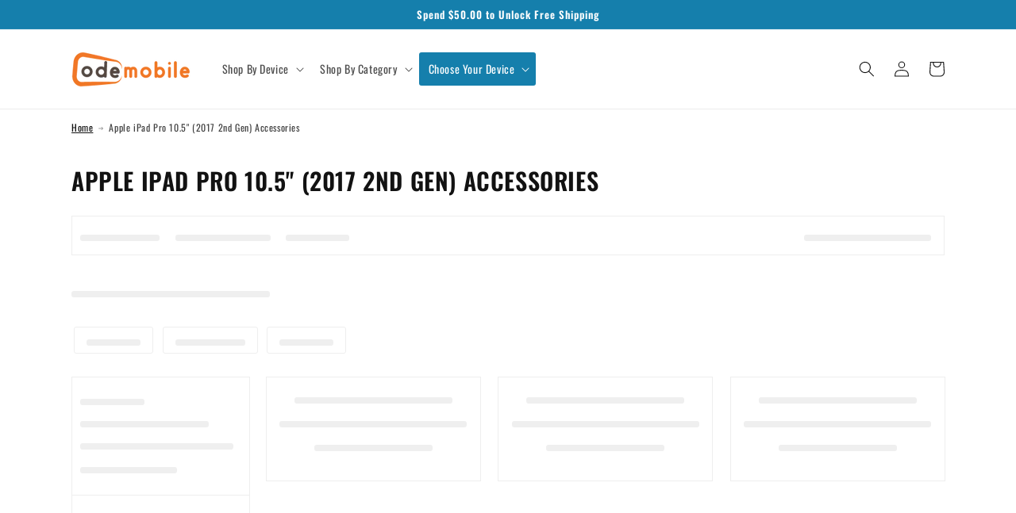

--- FILE ---
content_type: text/html; charset=utf-8
request_url: https://odemobile.com/collections/apple-ipad-pro-105-2017-2nd-gen
body_size: 51455
content:
<!doctype html>
<html class="no-js" lang="en">
  <head>
  
<!-- Google tag (gtag.js) -->
<script async src="https://www.googletagmanager.com/gtag/js?id=G-HBGT23HPS9"></script>
<script>
  window.dataLayer = window.dataLayer || [];
  function gtag(){dataLayer.push(arguments);}
  gtag('js', new Date());

  gtag('config', 'G-HBGT23HPS9');
</script>

    <meta charset="utf-8">
    <meta http-equiv="X-UA-Compatible" content="IE=edge">
    <meta name="viewport" content="width=device-width,initial-scale=1">
    <meta name="theme-color" content="">
    <link rel="canonical" href="https://odemobile.com/collections/apple-ipad-pro-105-2017-2nd-gen">
    <link rel="preconnect" href="https://cdn.shopify.com" crossorigin><link rel="preconnect" href="https://fonts.shopifycdn.com" crossorigin><title>
      Apple iPad Pro 10.5&quot; (2017 2nd Gen) Accessories
 &ndash; OdeMobile</title>

    

    

<meta property="og:site_name" content="OdeMobile">
<meta property="og:url" content="https://odemobile.com/collections/apple-ipad-pro-105-2017-2nd-gen">
<meta property="og:title" content="Apple iPad Pro 10.5&quot; (2017 2nd Gen) Accessories">
<meta property="og:type" content="product.group">
<meta property="og:description" content="Shop the latest and best mobile accessories. Cases, chargers, cables, car mounts, headsets and more for iPhone, iPad, iPod, smartphones, tablet PCs, more. Buy cell phone accessories and get free US shipping today!
"><meta property="og:image" content="http://odemobile.com/cdn/shop/collections/1de6b56696aa3b364f9599811cc6c48b_3cdbd03b-5ad3-4404-8033-e9875c8dfbea.jpg?v=1579227337">
  <meta property="og:image:secure_url" content="https://odemobile.com/cdn/shop/collections/1de6b56696aa3b364f9599811cc6c48b_3cdbd03b-5ad3-4404-8033-e9875c8dfbea.jpg?v=1579227337">
  <meta property="og:image:width" content="200">
  <meta property="og:image:height" content="200"><meta name="twitter:site" content="@#"><meta name="twitter:card" content="summary_large_image">
<meta name="twitter:title" content="Apple iPad Pro 10.5&quot; (2017 2nd Gen) Accessories">
<meta name="twitter:description" content="Shop the latest and best mobile accessories. Cases, chargers, cables, car mounts, headsets and more for iPhone, iPad, iPod, smartphones, tablet PCs, more. Buy cell phone accessories and get free US shipping today!
">
<meta name="msvalidate.01" content="A7A87DD842907BD3C2718264416C6224" />
<meta name="google-site-verification" content="N7ptOSMmgIH7dsOHv4wOlUZ1j_piZ7zFP_xYODP3O1w" />
<!-- Global site tag (gtag.js) - Google Ads: 793520441 -->
<script async src="https://www.googletagmanager.com/gtag/js?id=AW-793520441"></script>
<script>
  window.dataLayer = window.dataLayer || [];
  function gtag(){dataLayer.push(arguments);}
  gtag('js', new Date());

  gtag('config', 'AW-793520441');
</script>



    <script src="//odemobile.com/cdn/shop/t/18/assets/global.js?v=138967679220690932761683617293" defer="defer"></script>
    <script src="https://cdnjs.cloudflare.com/ajax/libs/jquery/3.2.1/jquery.min.js" defer="defer"></script>
    <script src="//odemobile.com/cdn/shop/t/18/assets/custom.js?v=159940357394742421481683617293" defer="defer"></script>
    <script>window.performance && window.performance.mark && window.performance.mark('shopify.content_for_header.start');</script><meta id="shopify-digital-wallet" name="shopify-digital-wallet" content="/268075014/digital_wallets/dialog">
<meta name="shopify-checkout-api-token" content="175b0e85bf9dff95c472b9e4e4ffda1b">
<meta id="in-context-paypal-metadata" data-shop-id="268075014" data-venmo-supported="false" data-environment="production" data-locale="en_US" data-paypal-v4="true" data-currency="USD">
<link rel="alternate" type="application/atom+xml" title="Feed" href="/collections/apple-ipad-pro-105-2017-2nd-gen.atom" />
<link rel="alternate" type="application/json+oembed" href="https://odemobile.com/collections/apple-ipad-pro-105-2017-2nd-gen.oembed">
<script async="async" src="/checkouts/internal/preloads.js?locale=en-US"></script>
<link rel="preconnect" href="https://shop.app" crossorigin="anonymous">
<script async="async" src="https://shop.app/checkouts/internal/preloads.js?locale=en-US&shop_id=268075014" crossorigin="anonymous"></script>
<script id="apple-pay-shop-capabilities" type="application/json">{"shopId":268075014,"countryCode":"US","currencyCode":"USD","merchantCapabilities":["supports3DS"],"merchantId":"gid:\/\/shopify\/Shop\/268075014","merchantName":"OdeMobile","requiredBillingContactFields":["postalAddress","email"],"requiredShippingContactFields":["postalAddress","email"],"shippingType":"shipping","supportedNetworks":["visa","masterCard","amex","discover","elo","jcb"],"total":{"type":"pending","label":"OdeMobile","amount":"1.00"},"shopifyPaymentsEnabled":true,"supportsSubscriptions":true}</script>
<script id="shopify-features" type="application/json">{"accessToken":"175b0e85bf9dff95c472b9e4e4ffda1b","betas":["rich-media-storefront-analytics"],"domain":"odemobile.com","predictiveSearch":true,"shopId":268075014,"locale":"en"}</script>
<script>var Shopify = Shopify || {};
Shopify.shop = "odemobile.myshopify.com";
Shopify.locale = "en";
Shopify.currency = {"active":"USD","rate":"1.0"};
Shopify.country = "US";
Shopify.theme = {"name":"Dawn - Development :: Mjay :: 9 May 2023","id":132232970434,"schema_name":"Dawn","schema_version":"3.0.0","theme_store_id":887,"role":"main"};
Shopify.theme.handle = "null";
Shopify.theme.style = {"id":null,"handle":null};
Shopify.cdnHost = "odemobile.com/cdn";
Shopify.routes = Shopify.routes || {};
Shopify.routes.root = "/";</script>
<script type="module">!function(o){(o.Shopify=o.Shopify||{}).modules=!0}(window);</script>
<script>!function(o){function n(){var o=[];function n(){o.push(Array.prototype.slice.apply(arguments))}return n.q=o,n}var t=o.Shopify=o.Shopify||{};t.loadFeatures=n(),t.autoloadFeatures=n()}(window);</script>
<script>
  window.ShopifyPay = window.ShopifyPay || {};
  window.ShopifyPay.apiHost = "shop.app\/pay";
  window.ShopifyPay.redirectState = null;
</script>
<script id="shop-js-analytics" type="application/json">{"pageType":"collection"}</script>
<script defer="defer" async type="module" src="//odemobile.com/cdn/shopifycloud/shop-js/modules/v2/client.init-shop-cart-sync_BT-GjEfc.en.esm.js"></script>
<script defer="defer" async type="module" src="//odemobile.com/cdn/shopifycloud/shop-js/modules/v2/chunk.common_D58fp_Oc.esm.js"></script>
<script defer="defer" async type="module" src="//odemobile.com/cdn/shopifycloud/shop-js/modules/v2/chunk.modal_xMitdFEc.esm.js"></script>
<script type="module">
  await import("//odemobile.com/cdn/shopifycloud/shop-js/modules/v2/client.init-shop-cart-sync_BT-GjEfc.en.esm.js");
await import("//odemobile.com/cdn/shopifycloud/shop-js/modules/v2/chunk.common_D58fp_Oc.esm.js");
await import("//odemobile.com/cdn/shopifycloud/shop-js/modules/v2/chunk.modal_xMitdFEc.esm.js");

  window.Shopify.SignInWithShop?.initShopCartSync?.({"fedCMEnabled":true,"windoidEnabled":true});

</script>
<script>
  window.Shopify = window.Shopify || {};
  if (!window.Shopify.featureAssets) window.Shopify.featureAssets = {};
  window.Shopify.featureAssets['shop-js'] = {"shop-cart-sync":["modules/v2/client.shop-cart-sync_DZOKe7Ll.en.esm.js","modules/v2/chunk.common_D58fp_Oc.esm.js","modules/v2/chunk.modal_xMitdFEc.esm.js"],"init-fed-cm":["modules/v2/client.init-fed-cm_B6oLuCjv.en.esm.js","modules/v2/chunk.common_D58fp_Oc.esm.js","modules/v2/chunk.modal_xMitdFEc.esm.js"],"shop-cash-offers":["modules/v2/client.shop-cash-offers_D2sdYoxE.en.esm.js","modules/v2/chunk.common_D58fp_Oc.esm.js","modules/v2/chunk.modal_xMitdFEc.esm.js"],"shop-login-button":["modules/v2/client.shop-login-button_QeVjl5Y3.en.esm.js","modules/v2/chunk.common_D58fp_Oc.esm.js","modules/v2/chunk.modal_xMitdFEc.esm.js"],"pay-button":["modules/v2/client.pay-button_DXTOsIq6.en.esm.js","modules/v2/chunk.common_D58fp_Oc.esm.js","modules/v2/chunk.modal_xMitdFEc.esm.js"],"shop-button":["modules/v2/client.shop-button_DQZHx9pm.en.esm.js","modules/v2/chunk.common_D58fp_Oc.esm.js","modules/v2/chunk.modal_xMitdFEc.esm.js"],"avatar":["modules/v2/client.avatar_BTnouDA3.en.esm.js"],"init-windoid":["modules/v2/client.init-windoid_CR1B-cfM.en.esm.js","modules/v2/chunk.common_D58fp_Oc.esm.js","modules/v2/chunk.modal_xMitdFEc.esm.js"],"init-shop-for-new-customer-accounts":["modules/v2/client.init-shop-for-new-customer-accounts_C_vY_xzh.en.esm.js","modules/v2/client.shop-login-button_QeVjl5Y3.en.esm.js","modules/v2/chunk.common_D58fp_Oc.esm.js","modules/v2/chunk.modal_xMitdFEc.esm.js"],"init-shop-email-lookup-coordinator":["modules/v2/client.init-shop-email-lookup-coordinator_BI7n9ZSv.en.esm.js","modules/v2/chunk.common_D58fp_Oc.esm.js","modules/v2/chunk.modal_xMitdFEc.esm.js"],"init-shop-cart-sync":["modules/v2/client.init-shop-cart-sync_BT-GjEfc.en.esm.js","modules/v2/chunk.common_D58fp_Oc.esm.js","modules/v2/chunk.modal_xMitdFEc.esm.js"],"shop-toast-manager":["modules/v2/client.shop-toast-manager_DiYdP3xc.en.esm.js","modules/v2/chunk.common_D58fp_Oc.esm.js","modules/v2/chunk.modal_xMitdFEc.esm.js"],"init-customer-accounts":["modules/v2/client.init-customer-accounts_D9ZNqS-Q.en.esm.js","modules/v2/client.shop-login-button_QeVjl5Y3.en.esm.js","modules/v2/chunk.common_D58fp_Oc.esm.js","modules/v2/chunk.modal_xMitdFEc.esm.js"],"init-customer-accounts-sign-up":["modules/v2/client.init-customer-accounts-sign-up_iGw4briv.en.esm.js","modules/v2/client.shop-login-button_QeVjl5Y3.en.esm.js","modules/v2/chunk.common_D58fp_Oc.esm.js","modules/v2/chunk.modal_xMitdFEc.esm.js"],"shop-follow-button":["modules/v2/client.shop-follow-button_CqMgW2wH.en.esm.js","modules/v2/chunk.common_D58fp_Oc.esm.js","modules/v2/chunk.modal_xMitdFEc.esm.js"],"checkout-modal":["modules/v2/client.checkout-modal_xHeaAweL.en.esm.js","modules/v2/chunk.common_D58fp_Oc.esm.js","modules/v2/chunk.modal_xMitdFEc.esm.js"],"shop-login":["modules/v2/client.shop-login_D91U-Q7h.en.esm.js","modules/v2/chunk.common_D58fp_Oc.esm.js","modules/v2/chunk.modal_xMitdFEc.esm.js"],"lead-capture":["modules/v2/client.lead-capture_BJmE1dJe.en.esm.js","modules/v2/chunk.common_D58fp_Oc.esm.js","modules/v2/chunk.modal_xMitdFEc.esm.js"],"payment-terms":["modules/v2/client.payment-terms_Ci9AEqFq.en.esm.js","modules/v2/chunk.common_D58fp_Oc.esm.js","modules/v2/chunk.modal_xMitdFEc.esm.js"]};
</script>
<script>(function() {
  var isLoaded = false;
  function asyncLoad() {
    if (isLoaded) return;
    isLoaded = true;
    var urls = ["https:\/\/searchanise-ef84.kxcdn.com\/widgets\/shopify\/init.js?a=2Z6V8B8Q4j\u0026shop=odemobile.myshopify.com"];
    for (var i = 0; i < urls.length; i++) {
      var s = document.createElement('script');
      s.type = 'text/javascript';
      s.async = true;
      s.src = urls[i];
      var x = document.getElementsByTagName('script')[0];
      x.parentNode.insertBefore(s, x);
    }
  };
  if(window.attachEvent) {
    window.attachEvent('onload', asyncLoad);
  } else {
    window.addEventListener('load', asyncLoad, false);
  }
})();</script>
<script id="__st">var __st={"a":268075014,"offset":-18000,"reqid":"0d4b68e8-5ee8-4316-b9d2-3b4f1dd09845-1769113444","pageurl":"odemobile.com\/collections\/apple-ipad-pro-105-2017-2nd-gen","u":"7b0790847f6e","p":"collection","rtyp":"collection","rid":150869508179};</script>
<script>window.ShopifyPaypalV4VisibilityTracking = true;</script>
<script id="captcha-bootstrap">!function(){'use strict';const t='contact',e='account',n='new_comment',o=[[t,t],['blogs',n],['comments',n],[t,'customer']],c=[[e,'customer_login'],[e,'guest_login'],[e,'recover_customer_password'],[e,'create_customer']],r=t=>t.map((([t,e])=>`form[action*='/${t}']:not([data-nocaptcha='true']) input[name='form_type'][value='${e}']`)).join(','),a=t=>()=>t?[...document.querySelectorAll(t)].map((t=>t.form)):[];function s(){const t=[...o],e=r(t);return a(e)}const i='password',u='form_key',d=['recaptcha-v3-token','g-recaptcha-response','h-captcha-response',i],f=()=>{try{return window.sessionStorage}catch{return}},m='__shopify_v',_=t=>t.elements[u];function p(t,e,n=!1){try{const o=window.sessionStorage,c=JSON.parse(o.getItem(e)),{data:r}=function(t){const{data:e,action:n}=t;return t[m]||n?{data:e,action:n}:{data:t,action:n}}(c);for(const[e,n]of Object.entries(r))t.elements[e]&&(t.elements[e].value=n);n&&o.removeItem(e)}catch(o){console.error('form repopulation failed',{error:o})}}const l='form_type',E='cptcha';function T(t){t.dataset[E]=!0}const w=window,h=w.document,L='Shopify',v='ce_forms',y='captcha';let A=!1;((t,e)=>{const n=(g='f06e6c50-85a8-45c8-87d0-21a2b65856fe',I='https://cdn.shopify.com/shopifycloud/storefront-forms-hcaptcha/ce_storefront_forms_captcha_hcaptcha.v1.5.2.iife.js',D={infoText:'Protected by hCaptcha',privacyText:'Privacy',termsText:'Terms'},(t,e,n)=>{const o=w[L][v],c=o.bindForm;if(c)return c(t,g,e,D).then(n);var r;o.q.push([[t,g,e,D],n]),r=I,A||(h.body.append(Object.assign(h.createElement('script'),{id:'captcha-provider',async:!0,src:r})),A=!0)});var g,I,D;w[L]=w[L]||{},w[L][v]=w[L][v]||{},w[L][v].q=[],w[L][y]=w[L][y]||{},w[L][y].protect=function(t,e){n(t,void 0,e),T(t)},Object.freeze(w[L][y]),function(t,e,n,w,h,L){const[v,y,A,g]=function(t,e,n){const i=e?o:[],u=t?c:[],d=[...i,...u],f=r(d),m=r(i),_=r(d.filter((([t,e])=>n.includes(e))));return[a(f),a(m),a(_),s()]}(w,h,L),I=t=>{const e=t.target;return e instanceof HTMLFormElement?e:e&&e.form},D=t=>v().includes(t);t.addEventListener('submit',(t=>{const e=I(t);if(!e)return;const n=D(e)&&!e.dataset.hcaptchaBound&&!e.dataset.recaptchaBound,o=_(e),c=g().includes(e)&&(!o||!o.value);(n||c)&&t.preventDefault(),c&&!n&&(function(t){try{if(!f())return;!function(t){const e=f();if(!e)return;const n=_(t);if(!n)return;const o=n.value;o&&e.removeItem(o)}(t);const e=Array.from(Array(32),(()=>Math.random().toString(36)[2])).join('');!function(t,e){_(t)||t.append(Object.assign(document.createElement('input'),{type:'hidden',name:u})),t.elements[u].value=e}(t,e),function(t,e){const n=f();if(!n)return;const o=[...t.querySelectorAll(`input[type='${i}']`)].map((({name:t})=>t)),c=[...d,...o],r={};for(const[a,s]of new FormData(t).entries())c.includes(a)||(r[a]=s);n.setItem(e,JSON.stringify({[m]:1,action:t.action,data:r}))}(t,e)}catch(e){console.error('failed to persist form',e)}}(e),e.submit())}));const S=(t,e)=>{t&&!t.dataset[E]&&(n(t,e.some((e=>e===t))),T(t))};for(const o of['focusin','change'])t.addEventListener(o,(t=>{const e=I(t);D(e)&&S(e,y())}));const B=e.get('form_key'),M=e.get(l),P=B&&M;t.addEventListener('DOMContentLoaded',(()=>{const t=y();if(P)for(const e of t)e.elements[l].value===M&&p(e,B);[...new Set([...A(),...v().filter((t=>'true'===t.dataset.shopifyCaptcha))])].forEach((e=>S(e,t)))}))}(h,new URLSearchParams(w.location.search),n,t,e,['guest_login'])})(!0,!0)}();</script>
<script integrity="sha256-4kQ18oKyAcykRKYeNunJcIwy7WH5gtpwJnB7kiuLZ1E=" data-source-attribution="shopify.loadfeatures" defer="defer" src="//odemobile.com/cdn/shopifycloud/storefront/assets/storefront/load_feature-a0a9edcb.js" crossorigin="anonymous"></script>
<script crossorigin="anonymous" defer="defer" src="//odemobile.com/cdn/shopifycloud/storefront/assets/shopify_pay/storefront-65b4c6d7.js?v=20250812"></script>
<script data-source-attribution="shopify.dynamic_checkout.dynamic.init">var Shopify=Shopify||{};Shopify.PaymentButton=Shopify.PaymentButton||{isStorefrontPortableWallets:!0,init:function(){window.Shopify.PaymentButton.init=function(){};var t=document.createElement("script");t.src="https://odemobile.com/cdn/shopifycloud/portable-wallets/latest/portable-wallets.en.js",t.type="module",document.head.appendChild(t)}};
</script>
<script data-source-attribution="shopify.dynamic_checkout.buyer_consent">
  function portableWalletsHideBuyerConsent(e){var t=document.getElementById("shopify-buyer-consent"),n=document.getElementById("shopify-subscription-policy-button");t&&n&&(t.classList.add("hidden"),t.setAttribute("aria-hidden","true"),n.removeEventListener("click",e))}function portableWalletsShowBuyerConsent(e){var t=document.getElementById("shopify-buyer-consent"),n=document.getElementById("shopify-subscription-policy-button");t&&n&&(t.classList.remove("hidden"),t.removeAttribute("aria-hidden"),n.addEventListener("click",e))}window.Shopify?.PaymentButton&&(window.Shopify.PaymentButton.hideBuyerConsent=portableWalletsHideBuyerConsent,window.Shopify.PaymentButton.showBuyerConsent=portableWalletsShowBuyerConsent);
</script>
<script data-source-attribution="shopify.dynamic_checkout.cart.bootstrap">document.addEventListener("DOMContentLoaded",(function(){function t(){return document.querySelector("shopify-accelerated-checkout-cart, shopify-accelerated-checkout")}if(t())Shopify.PaymentButton.init();else{new MutationObserver((function(e,n){t()&&(Shopify.PaymentButton.init(),n.disconnect())})).observe(document.body,{childList:!0,subtree:!0})}}));
</script>
<link id="shopify-accelerated-checkout-styles" rel="stylesheet" media="screen" href="https://odemobile.com/cdn/shopifycloud/portable-wallets/latest/accelerated-checkout-backwards-compat.css" crossorigin="anonymous">
<style id="shopify-accelerated-checkout-cart">
        #shopify-buyer-consent {
  margin-top: 1em;
  display: inline-block;
  width: 100%;
}

#shopify-buyer-consent.hidden {
  display: none;
}

#shopify-subscription-policy-button {
  background: none;
  border: none;
  padding: 0;
  text-decoration: underline;
  font-size: inherit;
  cursor: pointer;
}

#shopify-subscription-policy-button::before {
  box-shadow: none;
}

      </style>
<script id="sections-script" data-sections="header,footer" defer="defer" src="//odemobile.com/cdn/shop/t/18/compiled_assets/scripts.js?v=2884"></script>
<script>window.performance && window.performance.mark && window.performance.mark('shopify.content_for_header.end');</script>


    <style data-shopify>
      @font-face {
  font-family: Oswald;
  font-weight: 400;
  font-style: normal;
  font-display: swap;
  src: url("//odemobile.com/cdn/fonts/oswald/oswald_n4.7760ed7a63e536050f64bb0607ff70ce07a480bd.woff2") format("woff2"),
       url("//odemobile.com/cdn/fonts/oswald/oswald_n4.ae5e497f60fc686568afe76e9ff1872693c533e9.woff") format("woff");
}

      @font-face {
  font-family: Oswald;
  font-weight: 700;
  font-style: normal;
  font-display: swap;
  src: url("//odemobile.com/cdn/fonts/oswald/oswald_n7.b3ba3d6f1b341d51018e3cfba146932b55221727.woff2") format("woff2"),
       url("//odemobile.com/cdn/fonts/oswald/oswald_n7.6cec6bed2bb070310ad90e19ea7a56b65fd83c0b.woff") format("woff");
}

      
      
      @font-face {
  font-family: Oswald;
  font-weight: 600;
  font-style: normal;
  font-display: swap;
  src: url("//odemobile.com/cdn/fonts/oswald/oswald_n6.26b6bffb711f770c328e7af9685d4798dcb4f0b3.woff2") format("woff2"),
       url("//odemobile.com/cdn/fonts/oswald/oswald_n6.2feb7f52d7eb157822c86dfd93893da013b08d5d.woff") format("woff");
}


      :root {
        --font-body-family: Oswald, sans-serif;
        --font-body-style: normal;
        --font-body-weight: 400;

        --font-heading-family: Oswald, sans-serif;
        --font-heading-style: normal;
        --font-heading-weight: 600;

        --font-body-scale: 1.0;
        --font-heading-scale: 1.0;

        --color-base-text: 18, 18, 18;
        --color-shadow: 18, 18, 18;
        --color-base-background-1: 255, 255, 255;
        --color-base-background-2: 243, 243, 243;
        --color-base-solid-button-labels: 255, 255, 255;
        --color-base-outline-button-labels: 18, 18, 18;
        --color-base-accent-1: 18, 18, 18;
        --color-base-accent-2: 21, 127, 172;
        --payment-terms-background-color: #FFFFFF;

        --gradient-base-background-1: #FFFFFF;
        --gradient-base-background-2: #F3F3F3;
        --gradient-base-accent-1: #121212;
        --gradient-base-accent-2: #157fac;

        --media-padding: px;
        --media-border-opacity: 0.05;
        --media-border-width: 1px;
        --media-radius: 0px;
        --media-shadow-opacity: 0.0;
        --media-shadow-horizontal-offset: 0px;
        --media-shadow-vertical-offset: 0px;
        --media-shadow-blur-radius: 0px;

        --page-width: 120rem;
        --page-width-margin: 0rem;

        --card-image-padding: 0.0rem;
        --card-corner-radius: 0.0rem;
        --card-text-alignment: left;
        --card-border-width: 0.0rem;
        --card-border-opacity: 0.0;
        --card-shadow-opacity: 0.1;
        --card-shadow-horizontal-offset: 0.0rem;
        --card-shadow-vertical-offset: 0.0rem;
        --card-shadow-blur-radius: 0.0rem;

        --badge-corner-radius: 4.0rem;

        --popup-border-width: 1px;
        --popup-border-opacity: 0.1;
        --popup-corner-radius: 0px;
        --popup-shadow-opacity: 0.0;
        --popup-shadow-horizontal-offset: 0px;
        --popup-shadow-vertical-offset: 0px;
        --popup-shadow-blur-radius: 0px;

        --drawer-border-width: 1px;
        --drawer-border-opacity: 0.1;
        --drawer-shadow-opacity: 0.0;
        --drawer-shadow-horizontal-offset: 0px;
        --drawer-shadow-vertical-offset: 0px;
        --drawer-shadow-blur-radius: 0px;

        --spacing-sections-desktop: 0px;
        --spacing-sections-mobile: 0px;

        --grid-desktop-vertical-spacing: 8px;
        --grid-desktop-horizontal-spacing: 8px;
        --grid-mobile-vertical-spacing: 4px;
        --grid-mobile-horizontal-spacing: 4px;

        --text-boxes-border-opacity: 0.0;
        --text-boxes-border-width: 0px;
        --text-boxes-radius: 0px;
        --text-boxes-shadow-opacity: 0.0;
        --text-boxes-shadow-horizontal-offset: 0px;
        --text-boxes-shadow-vertical-offset: 0px;
        --text-boxes-shadow-blur-radius: 0px;

        --buttons-radius: 0px;
        --buttons-radius-outset: 0px;
        --buttons-border-width: 1px;
        --buttons-border-opacity: 1.0;
        --buttons-shadow-opacity: 0.0;
        --buttons-shadow-horizontal-offset: 0px;
        --buttons-shadow-vertical-offset: 0px;
        --buttons-shadow-blur-radius: 0px;
        --buttons-border-offset: 0px;

        --inputs-radius: 0px;
        --inputs-border-width: 1px;
        --inputs-border-opacity: 0.55;
        --inputs-shadow-opacity: 0.0;
        --inputs-shadow-horizontal-offset: 0px;
        --inputs-margin-offset: 0px;
        --inputs-shadow-vertical-offset: 0px;
        --inputs-shadow-blur-radius: 0px;
        --inputs-radius-outset: 0px;

        --variant-pills-radius: 40px;
        --variant-pills-border-width: 1px;
        --variant-pills-border-opacity: 0.55;
        --variant-pills-shadow-opacity: 0.0;
        --variant-pills-shadow-horizontal-offset: 0px;
        --variant-pills-shadow-vertical-offset: 0px;
        --variant-pills-shadow-blur-radius: 0px;
      }

      *,
      *::before,
      *::after {
        box-sizing: inherit;
      }

      html {
        box-sizing: border-box;
        font-size: calc(var(--font-body-scale) * 62.5%);
        height: 100%;
      }

      body {
        display: grid;
        grid-template-rows: auto auto 1fr auto;
        grid-template-columns: 100%;
        min-height: 100%;
        margin: 0;
        font-size: 1.5rem;
        letter-spacing: 0.06rem;
        line-height: calc(1 + 0.8 / var(--font-body-scale));
        font-family: var(--font-body-family);
        font-style: var(--font-body-style);
        font-weight: var(--font-body-weight);
      }

      @media screen and (min-width: 750px) {
        body {
          font-size: 1.6rem;
        }
      }
    </style>

    <link href="//odemobile.com/cdn/shop/t/18/assets/base.css?v=124328004603184172891683906747" rel="stylesheet" type="text/css" media="all" />
<link rel="preload" as="font" href="//odemobile.com/cdn/fonts/oswald/oswald_n4.7760ed7a63e536050f64bb0607ff70ce07a480bd.woff2" type="font/woff2" crossorigin><link rel="preload" as="font" href="//odemobile.com/cdn/fonts/oswald/oswald_n6.26b6bffb711f770c328e7af9685d4798dcb4f0b3.woff2" type="font/woff2" crossorigin><link rel="stylesheet" href="//odemobile.com/cdn/shop/t/18/assets/component-predictive-search.css?v=165644661289088488651683617293" media="print" onload="this.media='all'"><script>document.documentElement.className = document.documentElement.className.replace('no-js', 'js');
    if (Shopify.designMode) {
      document.documentElement.classList.add('shopify-design-mode');
    }
    </script>
    
<!-- Start of Judge.me Core -->
<link rel="dns-prefetch" href="https://cdn.judge.me/">
<script data-cfasync='false' class='jdgm-settings-script'>window.jdgmSettings={"pagination":5,"disable_web_reviews":false,"badge_no_review_text":"No reviews","badge_n_reviews_text":"{{ n }} review/reviews","hide_badge_preview_if_no_reviews":true,"badge_hide_text":false,"enforce_center_preview_badge":false,"widget_title":"Customer Reviews","widget_open_form_text":"Write a review","widget_close_form_text":"Cancel review","widget_refresh_page_text":"Refresh page","widget_summary_text":"Based on {{ number_of_reviews }} review/reviews","widget_no_review_text":"Be the first to write a review","widget_name_field_text":"Display name","widget_verified_name_field_text":"Verified Name (public)","widget_name_placeholder_text":"Display name","widget_required_field_error_text":"This field is required.","widget_email_field_text":"Email address","widget_verified_email_field_text":"Verified Email (private, can not be edited)","widget_email_placeholder_text":"Your email address","widget_email_field_error_text":"Please enter a valid email address.","widget_rating_field_text":"Rating","widget_review_title_field_text":"Review Title","widget_review_title_placeholder_text":"Give your review a title","widget_review_body_field_text":"Review content","widget_review_body_placeholder_text":"Start writing here...","widget_pictures_field_text":"Picture/Video (optional)","widget_submit_review_text":"Submit Review","widget_submit_verified_review_text":"Submit Verified Review","widget_submit_success_msg_with_auto_publish":"Thank you! Please refresh the page in a few moments to see your review. You can remove or edit your review by logging into \u003ca href='https://judge.me/login' target='_blank' rel='nofollow noopener'\u003eJudge.me\u003c/a\u003e","widget_submit_success_msg_no_auto_publish":"Thank you! Your review will be published as soon as it is approved by the shop admin. You can remove or edit your review by logging into \u003ca href='https://judge.me/login' target='_blank' rel='nofollow noopener'\u003eJudge.me\u003c/a\u003e","widget_show_default_reviews_out_of_total_text":"Showing {{ n_reviews_shown }} out of {{ n_reviews }} reviews.","widget_show_all_link_text":"Show all","widget_show_less_link_text":"Show less","widget_author_said_text":"{{ reviewer_name }} said:","widget_days_text":"{{ n }} days ago","widget_weeks_text":"{{ n }} week/weeks ago","widget_months_text":"{{ n }} month/months ago","widget_years_text":"{{ n }} year/years ago","widget_yesterday_text":"Yesterday","widget_today_text":"Today","widget_replied_text":"\u003e\u003e {{ shop_name }} replied:","widget_read_more_text":"Read more","widget_reviewer_name_as_initial":"last_initial","widget_rating_filter_color":"","widget_rating_filter_see_all_text":"See all reviews","widget_sorting_most_recent_text":"Most Recent","widget_sorting_highest_rating_text":"Highest Rating","widget_sorting_lowest_rating_text":"Lowest Rating","widget_sorting_with_pictures_text":"Only Pictures","widget_sorting_most_helpful_text":"Most Helpful","widget_open_question_form_text":"Ask a question","widget_reviews_subtab_text":"Reviews","widget_questions_subtab_text":"Questions","widget_question_label_text":"Question","widget_answer_label_text":"Answer","widget_question_placeholder_text":"Write your question here","widget_submit_question_text":"Submit Question","widget_question_submit_success_text":"Thank you for your question! We will notify you once it gets answered.","verified_badge_text":"Verified","verified_badge_bg_color":"","verified_badge_text_color":"","verified_badge_placement":"left-of-reviewer-name","widget_review_max_height":"","widget_hide_border":false,"widget_social_share":false,"widget_thumb":false,"widget_review_location_show":false,"widget_location_format":"country_iso_code","all_reviews_include_out_of_store_products":true,"all_reviews_out_of_store_text":"(out of store)","all_reviews_pagination":100,"all_reviews_product_name_prefix_text":"about","enable_review_pictures":true,"enable_question_anwser":true,"widget_theme":"","review_date_format":"mm/dd/yyyy","default_sort_method":"most-helpful","widget_product_reviews_subtab_text":"Product Reviews","widget_shop_reviews_subtab_text":"Shop Reviews","widget_other_products_reviews_text":"Reviews for other products","widget_store_reviews_subtab_text":"Store reviews","widget_no_store_reviews_text":"This store hasn't received any reviews yet","widget_web_restriction_product_reviews_text":"This product hasn't received any reviews yet","widget_no_items_text":"No items found","widget_show_more_text":"Show more","widget_write_a_store_review_text":"Write a Store Review","widget_other_languages_heading":"Reviews in Other Languages","widget_translate_review_text":"Translate review to {{ language }}","widget_translating_review_text":"Translating...","widget_show_original_translation_text":"Show original ({{ language }})","widget_translate_review_failed_text":"Review couldn't be translated.","widget_translate_review_retry_text":"Retry","widget_translate_review_try_again_later_text":"Try again later","show_product_url_for_grouped_product":false,"widget_sorting_pictures_first_text":"Pictures First","show_pictures_on_all_rev_page_mobile":false,"show_pictures_on_all_rev_page_desktop":false,"floating_tab_hide_mobile_install_preference":false,"floating_tab_button_name":"★ Reviews","floating_tab_title":"Let customers speak for us","floating_tab_button_color":"","floating_tab_button_background_color":"","floating_tab_url":"","floating_tab_url_enabled":true,"floating_tab_tab_style":"text","all_reviews_text_badge_text":"Customers rate us {{ shop.metafields.judgeme.all_reviews_rating | round: 1 }}/5 based on {{ shop.metafields.judgeme.all_reviews_count }} reviews.","all_reviews_text_badge_text_branded_style":"{{ shop.metafields.judgeme.all_reviews_rating | round: 1 }} out of 5 stars based on {{ shop.metafields.judgeme.all_reviews_count }} reviews","is_all_reviews_text_badge_a_link":false,"show_stars_for_all_reviews_text_badge":false,"all_reviews_text_badge_url":"","all_reviews_text_style":"text","all_reviews_text_color_style":"judgeme_brand_color","all_reviews_text_color":"#108474","all_reviews_text_show_jm_brand":true,"featured_carousel_show_header":true,"featured_carousel_title":"Don't Take Our Word For it! Here's What Our Customers Think:","testimonials_carousel_title":"Customers are saying","videos_carousel_title":"Real customer stories","cards_carousel_title":"Customers are saying","featured_carousel_count_text":"from {{N}} reviews","featured_carousel_add_link_to_all_reviews_page":false,"featured_carousel_url":"","featured_carousel_show_images":true,"featured_carousel_autoslide_interval":6,"featured_carousel_arrows_on_the_sides":true,"featured_carousel_height":250,"featured_carousel_width":100,"featured_carousel_image_size":0,"featured_carousel_image_height":250,"featured_carousel_arrow_color":"#eeeeee","verified_count_badge_style":"vintage","verified_count_badge_orientation":"horizontal","verified_count_badge_color_style":"judgeme_brand_color","verified_count_badge_color":"#108474","is_verified_count_badge_a_link":true,"verified_count_badge_url":"","verified_count_badge_show_jm_brand":true,"widget_rating_preset_default":5,"widget_first_sub_tab":"product-reviews","widget_show_histogram":true,"widget_histogram_use_custom_color":false,"widget_pagination_use_custom_color":false,"widget_star_use_custom_color":false,"widget_verified_badge_use_custom_color":false,"widget_write_review_use_custom_color":false,"picture_reminder_submit_button":"Upload Pictures","enable_review_videos":true,"mute_video_by_default":true,"widget_sorting_videos_first_text":"Videos First","widget_review_pending_text":"Pending","featured_carousel_items_for_large_screen":5,"social_share_options_order":"Facebook,Twitter","remove_microdata_snippet":false,"disable_json_ld":false,"enable_json_ld_products":false,"preview_badge_show_question_text":false,"preview_badge_no_question_text":"No questions","preview_badge_n_question_text":"{{ number_of_questions }} question/questions","qa_badge_show_icon":false,"qa_badge_position":"same-row","remove_judgeme_branding":false,"widget_add_search_bar":false,"widget_search_bar_placeholder":"Search","widget_sorting_verified_only_text":"Verified only","featured_carousel_theme":"default","featured_carousel_show_rating":true,"featured_carousel_show_title":true,"featured_carousel_show_body":true,"featured_carousel_show_date":false,"featured_carousel_show_reviewer":true,"featured_carousel_show_product":false,"featured_carousel_header_background_color":"#108474","featured_carousel_header_text_color":"#ffffff","featured_carousel_name_product_separator":"reviewed","featured_carousel_full_star_background":"#108474","featured_carousel_empty_star_background":"#dadada","featured_carousel_vertical_theme_background":"#f9fafb","featured_carousel_verified_badge_enable":false,"featured_carousel_verified_badge_color":"#108474","featured_carousel_border_style":"round","featured_carousel_review_line_length_limit":3,"featured_carousel_more_reviews_button_text":"Read more reviews","featured_carousel_view_product_button_text":"View product","all_reviews_page_load_reviews_on":"scroll","all_reviews_page_load_more_text":"Load More Reviews","disable_fb_tab_reviews":false,"enable_ajax_cdn_cache":false,"widget_public_name_text":"displayed publicly like","default_reviewer_name":"John Smith","default_reviewer_name_has_non_latin":true,"widget_reviewer_anonymous":"Anonymous","medals_widget_title":"Judge.me Review Medals","medals_widget_background_color":"#f9fafb","medals_widget_position":"footer_all_pages","medals_widget_border_color":"#f9fafb","medals_widget_verified_text_position":"left","medals_widget_use_monochromatic_version":false,"medals_widget_elements_color":"#108474","show_reviewer_avatar":true,"widget_invalid_yt_video_url_error_text":"Not a YouTube video URL","widget_max_length_field_error_text":"Please enter no more than {0} characters.","widget_show_country_flag":false,"widget_show_collected_via_shop_app":true,"widget_verified_by_shop_badge_style":"light","widget_verified_by_shop_text":"Verified by Shop","widget_show_photo_gallery":false,"widget_load_with_code_splitting":true,"widget_ugc_install_preference":false,"widget_ugc_title":"Made by us, Shared by you","widget_ugc_subtitle":"Tag us to see your picture featured in our page","widget_ugc_arrows_color":"#ffffff","widget_ugc_primary_button_text":"Buy Now","widget_ugc_primary_button_background_color":"#108474","widget_ugc_primary_button_text_color":"#ffffff","widget_ugc_primary_button_border_width":"0","widget_ugc_primary_button_border_style":"none","widget_ugc_primary_button_border_color":"#108474","widget_ugc_primary_button_border_radius":"25","widget_ugc_secondary_button_text":"Load More","widget_ugc_secondary_button_background_color":"#ffffff","widget_ugc_secondary_button_text_color":"#108474","widget_ugc_secondary_button_border_width":"2","widget_ugc_secondary_button_border_style":"solid","widget_ugc_secondary_button_border_color":"#108474","widget_ugc_secondary_button_border_radius":"25","widget_ugc_reviews_button_text":"View Reviews","widget_ugc_reviews_button_background_color":"#ffffff","widget_ugc_reviews_button_text_color":"#108474","widget_ugc_reviews_button_border_width":"2","widget_ugc_reviews_button_border_style":"solid","widget_ugc_reviews_button_border_color":"#108474","widget_ugc_reviews_button_border_radius":"25","widget_ugc_reviews_button_link_to":"judgeme-reviews-page","widget_ugc_show_post_date":true,"widget_ugc_max_width":"800","widget_rating_metafield_value_type":true,"widget_primary_color":"#108474","widget_enable_secondary_color":false,"widget_secondary_color":"#edf5f5","widget_summary_average_rating_text":"{{ average_rating }} out of 5","widget_media_grid_title":"Customer photos \u0026 videos","widget_media_grid_see_more_text":"See more","widget_round_style":false,"widget_show_product_medals":true,"widget_verified_by_judgeme_text":"Verified by Judge.me","widget_show_store_medals":true,"widget_verified_by_judgeme_text_in_store_medals":"Verified by Judge.me","widget_media_field_exceed_quantity_message":"Sorry, we can only accept {{ max_media }} for one review.","widget_media_field_exceed_limit_message":"{{ file_name }} is too large, please select a {{ media_type }} less than {{ size_limit }}MB.","widget_review_submitted_text":"Review Submitted!","widget_question_submitted_text":"Question Submitted!","widget_close_form_text_question":"Cancel","widget_write_your_answer_here_text":"Write your answer here","widget_enabled_branded_link":true,"widget_show_collected_by_judgeme":false,"widget_reviewer_name_color":"","widget_write_review_text_color":"","widget_write_review_bg_color":"","widget_collected_by_judgeme_text":"collected by Judge.me","widget_pagination_type":"standard","widget_load_more_text":"Load More","widget_load_more_color":"#108474","widget_full_review_text":"Full Review","widget_read_more_reviews_text":"Read More Reviews","widget_read_questions_text":"Read Questions","widget_questions_and_answers_text":"Questions \u0026 Answers","widget_verified_by_text":"Verified by","widget_verified_text":"Verified","widget_number_of_reviews_text":"{{ number_of_reviews }} reviews","widget_back_button_text":"Back","widget_next_button_text":"Next","widget_custom_forms_filter_button":"Filters","custom_forms_style":"vertical","widget_show_review_information":false,"how_reviews_are_collected":"How reviews are collected?","widget_show_review_keywords":false,"widget_gdpr_statement":"How we use your data: We'll only contact you about the review you left, and only if necessary. By submitting your review, you agree to Judge.me's \u003ca href='https://judge.me/terms' target='_blank' rel='nofollow noopener'\u003eterms\u003c/a\u003e, \u003ca href='https://judge.me/privacy' target='_blank' rel='nofollow noopener'\u003eprivacy\u003c/a\u003e and \u003ca href='https://judge.me/content-policy' target='_blank' rel='nofollow noopener'\u003econtent\u003c/a\u003e policies.","widget_multilingual_sorting_enabled":false,"widget_translate_review_content_enabled":false,"widget_translate_review_content_method":"manual","popup_widget_review_selection":"automatically_with_pictures","popup_widget_round_border_style":true,"popup_widget_show_title":true,"popup_widget_show_body":true,"popup_widget_show_reviewer":false,"popup_widget_show_product":true,"popup_widget_show_pictures":true,"popup_widget_use_review_picture":true,"popup_widget_show_on_home_page":true,"popup_widget_show_on_product_page":true,"popup_widget_show_on_collection_page":true,"popup_widget_show_on_cart_page":true,"popup_widget_position":"bottom_left","popup_widget_first_review_delay":5,"popup_widget_duration":5,"popup_widget_interval":5,"popup_widget_review_count":5,"popup_widget_hide_on_mobile":true,"review_snippet_widget_round_border_style":true,"review_snippet_widget_card_color":"#FFFFFF","review_snippet_widget_slider_arrows_background_color":"#FFFFFF","review_snippet_widget_slider_arrows_color":"#000000","review_snippet_widget_star_color":"#108474","show_product_variant":false,"all_reviews_product_variant_label_text":"Variant: ","widget_show_verified_branding":false,"widget_ai_summary_title":"Customers say","widget_ai_summary_disclaimer":"AI-powered review summary based on recent customer reviews","widget_show_ai_summary":false,"widget_show_ai_summary_bg":false,"widget_show_review_title_input":true,"redirect_reviewers_invited_via_email":"review_widget","request_store_review_after_product_review":false,"request_review_other_products_in_order":false,"review_form_color_scheme":"default","review_form_corner_style":"square","review_form_star_color":{},"review_form_text_color":"#333333","review_form_background_color":"#ffffff","review_form_field_background_color":"#fafafa","review_form_button_color":{},"review_form_button_text_color":"#ffffff","review_form_modal_overlay_color":"#000000","review_content_screen_title_text":"How would you rate this product?","review_content_introduction_text":"We would love it if you would share a bit about your experience.","store_review_form_title_text":"How would you rate this store?","store_review_form_introduction_text":"We would love it if you would share a bit about your experience.","show_review_guidance_text":true,"one_star_review_guidance_text":"Poor","five_star_review_guidance_text":"Great","customer_information_screen_title_text":"About you","customer_information_introduction_text":"Please tell us more about you.","custom_questions_screen_title_text":"Your experience in more detail","custom_questions_introduction_text":"Here are a few questions to help us understand more about your experience.","review_submitted_screen_title_text":"Thanks for your review!","review_submitted_screen_thank_you_text":"We are processing it and it will appear on the store soon.","review_submitted_screen_email_verification_text":"Please confirm your email by clicking the link we just sent you. This helps us keep reviews authentic.","review_submitted_request_store_review_text":"Would you like to share your experience of shopping with us?","review_submitted_review_other_products_text":"Would you like to review these products?","store_review_screen_title_text":"Would you like to share your experience of shopping with us?","store_review_introduction_text":"We value your feedback and use it to improve. Please share any thoughts or suggestions you have.","reviewer_media_screen_title_picture_text":"Share a picture","reviewer_media_introduction_picture_text":"Upload a photo to support your review.","reviewer_media_screen_title_video_text":"Share a video","reviewer_media_introduction_video_text":"Upload a video to support your review.","reviewer_media_screen_title_picture_or_video_text":"Share a picture or video","reviewer_media_introduction_picture_or_video_text":"Upload a photo or video to support your review.","reviewer_media_youtube_url_text":"Paste your Youtube URL here","advanced_settings_next_step_button_text":"Next","advanced_settings_close_review_button_text":"Close","modal_write_review_flow":false,"write_review_flow_required_text":"Required","write_review_flow_privacy_message_text":"We respect your privacy.","write_review_flow_anonymous_text":"Post review as anonymous","write_review_flow_visibility_text":"This won't be visible to other customers.","write_review_flow_multiple_selection_help_text":"Select as many as you like","write_review_flow_single_selection_help_text":"Select one option","write_review_flow_required_field_error_text":"This field is required","write_review_flow_invalid_email_error_text":"Please enter a valid email address","write_review_flow_max_length_error_text":"Max. {{ max_length }} characters.","write_review_flow_media_upload_text":"\u003cb\u003eClick to upload\u003c/b\u003e or drag and drop","write_review_flow_gdpr_statement":"We'll only contact you about your review if necessary. By submitting your review, you agree to our \u003ca href='https://judge.me/terms' target='_blank' rel='nofollow noopener'\u003eterms and conditions\u003c/a\u003e and \u003ca href='https://judge.me/privacy' target='_blank' rel='nofollow noopener'\u003eprivacy policy\u003c/a\u003e.","rating_only_reviews_enabled":false,"show_negative_reviews_help_screen":false,"new_review_flow_help_screen_rating_threshold":3,"negative_review_resolution_screen_title_text":"Tell us more","negative_review_resolution_text":"Your experience matters to us. If there were issues with your purchase, we're here to help. Feel free to reach out to us, we'd love the opportunity to make things right.","negative_review_resolution_button_text":"Contact us","negative_review_resolution_proceed_with_review_text":"Leave a review","negative_review_resolution_subject":"Issue with purchase from {{ shop_name }}.{{ order_name }}","preview_badge_collection_page_install_status":false,"widget_review_custom_css":"","preview_badge_custom_css":"","preview_badge_stars_count":"5-stars","featured_carousel_custom_css":"","floating_tab_custom_css":"","all_reviews_widget_custom_css":"","medals_widget_custom_css":"","verified_badge_custom_css":"","all_reviews_text_custom_css":"","transparency_badges_collected_via_store_invite":false,"transparency_badges_from_another_provider":false,"transparency_badges_collected_from_store_visitor":false,"transparency_badges_collected_by_verified_review_provider":false,"transparency_badges_earned_reward":false,"transparency_badges_collected_via_store_invite_text":"Review collected via store invitation","transparency_badges_from_another_provider_text":"Review collected from another provider","transparency_badges_collected_from_store_visitor_text":"Review collected from a store visitor","transparency_badges_written_in_google_text":"Review written in Google","transparency_badges_written_in_etsy_text":"Review written in Etsy","transparency_badges_written_in_shop_app_text":"Review written in Shop App","transparency_badges_earned_reward_text":"Review earned a reward for future purchase","product_review_widget_per_page":10,"widget_store_review_label_text":"Review about the store","checkout_comment_extension_title_on_product_page":"Customer Comments","checkout_comment_extension_num_latest_comment_show":5,"checkout_comment_extension_format":"name_and_timestamp","checkout_comment_customer_name":"last_initial","checkout_comment_comment_notification":true,"preview_badge_collection_page_install_preference":true,"preview_badge_home_page_install_preference":false,"preview_badge_product_page_install_preference":true,"review_widget_install_preference":"","review_carousel_install_preference":false,"floating_reviews_tab_install_preference":"none","verified_reviews_count_badge_install_preference":true,"all_reviews_text_install_preference":false,"review_widget_best_location":true,"judgeme_medals_install_preference":false,"review_widget_revamp_enabled":false,"review_widget_qna_enabled":false,"review_widget_header_theme":"minimal","review_widget_widget_title_enabled":true,"review_widget_header_text_size":"medium","review_widget_header_text_weight":"regular","review_widget_average_rating_style":"compact","review_widget_bar_chart_enabled":true,"review_widget_bar_chart_type":"numbers","review_widget_bar_chart_style":"standard","review_widget_expanded_media_gallery_enabled":false,"review_widget_reviews_section_theme":"standard","review_widget_image_style":"thumbnails","review_widget_review_image_ratio":"square","review_widget_stars_size":"medium","review_widget_verified_badge":"standard_text","review_widget_review_title_text_size":"medium","review_widget_review_text_size":"medium","review_widget_review_text_length":"medium","review_widget_number_of_columns_desktop":3,"review_widget_carousel_transition_speed":5,"review_widget_custom_questions_answers_display":"always","review_widget_button_text_color":"#FFFFFF","review_widget_text_color":"#000000","review_widget_lighter_text_color":"#7B7B7B","review_widget_corner_styling":"soft","review_widget_review_word_singular":"review","review_widget_review_word_plural":"reviews","review_widget_voting_label":"Helpful?","review_widget_shop_reply_label":"Reply from {{ shop_name }}:","review_widget_filters_title":"Filters","qna_widget_question_word_singular":"Question","qna_widget_question_word_plural":"Questions","qna_widget_answer_reply_label":"Answer from {{ answerer_name }}:","qna_content_screen_title_text":"Ask a question about this product","qna_widget_question_required_field_error_text":"Please enter your question.","qna_widget_flow_gdpr_statement":"We'll only contact you about your question if necessary. By submitting your question, you agree to our \u003ca href='https://judge.me/terms' target='_blank' rel='nofollow noopener'\u003eterms and conditions\u003c/a\u003e and \u003ca href='https://judge.me/privacy' target='_blank' rel='nofollow noopener'\u003eprivacy policy\u003c/a\u003e.","qna_widget_question_submitted_text":"Thanks for your question!","qna_widget_close_form_text_question":"Close","qna_widget_question_submit_success_text":"We’ll notify you by email when your question is answered.","all_reviews_widget_v2025_enabled":false,"all_reviews_widget_v2025_header_theme":"default","all_reviews_widget_v2025_widget_title_enabled":true,"all_reviews_widget_v2025_header_text_size":"medium","all_reviews_widget_v2025_header_text_weight":"regular","all_reviews_widget_v2025_average_rating_style":"compact","all_reviews_widget_v2025_bar_chart_enabled":true,"all_reviews_widget_v2025_bar_chart_type":"numbers","all_reviews_widget_v2025_bar_chart_style":"standard","all_reviews_widget_v2025_expanded_media_gallery_enabled":false,"all_reviews_widget_v2025_show_store_medals":true,"all_reviews_widget_v2025_show_photo_gallery":true,"all_reviews_widget_v2025_show_review_keywords":false,"all_reviews_widget_v2025_show_ai_summary":false,"all_reviews_widget_v2025_show_ai_summary_bg":false,"all_reviews_widget_v2025_add_search_bar":false,"all_reviews_widget_v2025_default_sort_method":"most-recent","all_reviews_widget_v2025_reviews_per_page":10,"all_reviews_widget_v2025_reviews_section_theme":"default","all_reviews_widget_v2025_image_style":"thumbnails","all_reviews_widget_v2025_review_image_ratio":"square","all_reviews_widget_v2025_stars_size":"medium","all_reviews_widget_v2025_verified_badge":"bold_badge","all_reviews_widget_v2025_review_title_text_size":"medium","all_reviews_widget_v2025_review_text_size":"medium","all_reviews_widget_v2025_review_text_length":"medium","all_reviews_widget_v2025_number_of_columns_desktop":3,"all_reviews_widget_v2025_carousel_transition_speed":5,"all_reviews_widget_v2025_custom_questions_answers_display":"always","all_reviews_widget_v2025_show_product_variant":false,"all_reviews_widget_v2025_show_reviewer_avatar":true,"all_reviews_widget_v2025_reviewer_name_as_initial":"","all_reviews_widget_v2025_review_location_show":false,"all_reviews_widget_v2025_location_format":"","all_reviews_widget_v2025_show_country_flag":false,"all_reviews_widget_v2025_verified_by_shop_badge_style":"light","all_reviews_widget_v2025_social_share":false,"all_reviews_widget_v2025_social_share_options_order":"Facebook,Twitter,LinkedIn,Pinterest","all_reviews_widget_v2025_pagination_type":"standard","all_reviews_widget_v2025_button_text_color":"#FFFFFF","all_reviews_widget_v2025_text_color":"#000000","all_reviews_widget_v2025_lighter_text_color":"#7B7B7B","all_reviews_widget_v2025_corner_styling":"soft","all_reviews_widget_v2025_title":"Customer reviews","all_reviews_widget_v2025_ai_summary_title":"Customers say about this store","all_reviews_widget_v2025_no_review_text":"Be the first to write a review","platform":"shopify","branding_url":"https://app.judge.me/reviews/stores/odemobile","branding_text":"Powered by Judge.me","locale":"en","reply_name":"OdeMobile","widget_version":"2.1","footer":true,"autopublish":false,"review_dates":true,"enable_custom_form":false,"shop_use_review_site":true,"shop_locale":"en","enable_multi_locales_translations":false,"show_review_title_input":true,"review_verification_email_status":"always","can_be_branded":false,"reply_name_text":"OdeMobile"};</script> <style class='jdgm-settings-style'>.jdgm-xx{left:0}.jdgm-prev-badge[data-average-rating='0.00']{display:none !important}.jdgm-author-fullname{display:none !important}.jdgm-author-all-initials{display:none !important}.jdgm-rev-widg__title{visibility:hidden}.jdgm-rev-widg__summary-text{visibility:hidden}.jdgm-prev-badge__text{visibility:hidden}.jdgm-rev__replier:before{content:'OdeMobile'}.jdgm-rev__prod-link-prefix:before{content:'about'}.jdgm-rev__variant-label:before{content:'Variant: '}.jdgm-rev__out-of-store-text:before{content:'(out of store)'}@media only screen and (min-width: 768px){.jdgm-rev__pics .jdgm-rev_all-rev-page-picture-separator,.jdgm-rev__pics .jdgm-rev__product-picture{display:none}}@media only screen and (max-width: 768px){.jdgm-rev__pics .jdgm-rev_all-rev-page-picture-separator,.jdgm-rev__pics .jdgm-rev__product-picture{display:none}}.jdgm-preview-badge[data-template="index"]{display:none !important}.jdgm-carousel-wrapper[data-from-snippet="true"]{display:none !important}.jdgm-all-reviews-text[data-from-snippet="true"]{display:none !important}.jdgm-medals-section[data-from-snippet="true"]{display:none !important}.jdgm-ugc-media-wrapper[data-from-snippet="true"]{display:none !important}.jdgm-rev__transparency-badge[data-badge-type="review_collected_via_store_invitation"]{display:none !important}.jdgm-rev__transparency-badge[data-badge-type="review_collected_from_another_provider"]{display:none !important}.jdgm-rev__transparency-badge[data-badge-type="review_collected_from_store_visitor"]{display:none !important}.jdgm-rev__transparency-badge[data-badge-type="review_written_in_etsy"]{display:none !important}.jdgm-rev__transparency-badge[data-badge-type="review_written_in_google_business"]{display:none !important}.jdgm-rev__transparency-badge[data-badge-type="review_written_in_shop_app"]{display:none !important}.jdgm-rev__transparency-badge[data-badge-type="review_earned_for_future_purchase"]{display:none !important}
</style> <style class='jdgm-settings-style'></style>

  
  
  
  <style class='jdgm-miracle-styles'>
  @-webkit-keyframes jdgm-spin{0%{-webkit-transform:rotate(0deg);-ms-transform:rotate(0deg);transform:rotate(0deg)}100%{-webkit-transform:rotate(359deg);-ms-transform:rotate(359deg);transform:rotate(359deg)}}@keyframes jdgm-spin{0%{-webkit-transform:rotate(0deg);-ms-transform:rotate(0deg);transform:rotate(0deg)}100%{-webkit-transform:rotate(359deg);-ms-transform:rotate(359deg);transform:rotate(359deg)}}@font-face{font-family:'JudgemeStar';src:url("[data-uri]") format("woff");font-weight:normal;font-style:normal}.jdgm-star{font-family:'JudgemeStar';display:inline !important;text-decoration:none !important;padding:0 4px 0 0 !important;margin:0 !important;font-weight:bold;opacity:1;-webkit-font-smoothing:antialiased;-moz-osx-font-smoothing:grayscale}.jdgm-star:hover{opacity:1}.jdgm-star:last-of-type{padding:0 !important}.jdgm-star.jdgm--on:before{content:"\e000"}.jdgm-star.jdgm--off:before{content:"\e001"}.jdgm-star.jdgm--half:before{content:"\e002"}.jdgm-widget *{margin:0;line-height:1.4;-webkit-box-sizing:border-box;-moz-box-sizing:border-box;box-sizing:border-box;-webkit-overflow-scrolling:touch}.jdgm-hidden{display:none !important;visibility:hidden !important}.jdgm-temp-hidden{display:none}.jdgm-spinner{width:40px;height:40px;margin:auto;border-radius:50%;border-top:2px solid #eee;border-right:2px solid #eee;border-bottom:2px solid #eee;border-left:2px solid #ccc;-webkit-animation:jdgm-spin 0.8s infinite linear;animation:jdgm-spin 0.8s infinite linear}.jdgm-prev-badge{display:block !important}

</style>


  
  
   


<script data-cfasync='false' class='jdgm-script'>
!function(e){window.jdgm=window.jdgm||{},jdgm.CDN_HOST="https://cdn.judge.me/",
jdgm.docReady=function(d){(e.attachEvent?"complete"===e.readyState:"loading"!==e.readyState)?
setTimeout(d,0):e.addEventListener("DOMContentLoaded",d)},jdgm.loadCSS=function(d,t,o,s){
!o&&jdgm.loadCSS.requestedUrls.indexOf(d)>=0||(jdgm.loadCSS.requestedUrls.push(d),
(s=e.createElement("link")).rel="stylesheet",s.class="jdgm-stylesheet",s.media="nope!",
s.href=d,s.onload=function(){this.media="all",t&&setTimeout(t)},e.body.appendChild(s))},
jdgm.loadCSS.requestedUrls=[],jdgm.docReady(function(){(window.jdgmLoadCSS||e.querySelectorAll(
".jdgm-widget, .jdgm-all-reviews-page").length>0)&&(jdgmSettings.widget_load_with_code_splitting?
parseFloat(jdgmSettings.widget_version)>=3?jdgm.loadCSS(jdgm.CDN_HOST+"widget_v3/base.css"):
jdgm.loadCSS(jdgm.CDN_HOST+"widget/base.css"):jdgm.loadCSS(jdgm.CDN_HOST+"shopify_v2.css"))})}(document);
</script>
<script async data-cfasync="false" type="text/javascript" src="https://cdn.judge.me/loader.js"></script>

<noscript><link rel="stylesheet" type="text/css" media="all" href="https://cdn.judge.me/shopify_v2.css"></noscript>
<!-- End of Judge.me Core -->



  <!-- BEGIN app block: shopify://apps/judge-me-reviews/blocks/judgeme_core/61ccd3b1-a9f2-4160-9fe9-4fec8413e5d8 --><!-- Start of Judge.me Core -->






<link rel="dns-prefetch" href="https://cdn2.judge.me/cdn/widget_frontend">
<link rel="dns-prefetch" href="https://cdn.judge.me">
<link rel="dns-prefetch" href="https://cdn1.judge.me">
<link rel="dns-prefetch" href="https://api.judge.me">

<script data-cfasync='false' class='jdgm-settings-script'>window.jdgmSettings={"pagination":5,"disable_web_reviews":false,"badge_no_review_text":"No reviews","badge_n_reviews_text":"{{ n }} review/reviews","hide_badge_preview_if_no_reviews":true,"badge_hide_text":false,"enforce_center_preview_badge":false,"widget_title":"Customer Reviews","widget_open_form_text":"Write a review","widget_close_form_text":"Cancel review","widget_refresh_page_text":"Refresh page","widget_summary_text":"Based on {{ number_of_reviews }} review/reviews","widget_no_review_text":"Be the first to write a review","widget_name_field_text":"Display name","widget_verified_name_field_text":"Verified Name (public)","widget_name_placeholder_text":"Display name","widget_required_field_error_text":"This field is required.","widget_email_field_text":"Email address","widget_verified_email_field_text":"Verified Email (private, can not be edited)","widget_email_placeholder_text":"Your email address","widget_email_field_error_text":"Please enter a valid email address.","widget_rating_field_text":"Rating","widget_review_title_field_text":"Review Title","widget_review_title_placeholder_text":"Give your review a title","widget_review_body_field_text":"Review content","widget_review_body_placeholder_text":"Start writing here...","widget_pictures_field_text":"Picture/Video (optional)","widget_submit_review_text":"Submit Review","widget_submit_verified_review_text":"Submit Verified Review","widget_submit_success_msg_with_auto_publish":"Thank you! Please refresh the page in a few moments to see your review. You can remove or edit your review by logging into \u003ca href='https://judge.me/login' target='_blank' rel='nofollow noopener'\u003eJudge.me\u003c/a\u003e","widget_submit_success_msg_no_auto_publish":"Thank you! Your review will be published as soon as it is approved by the shop admin. You can remove or edit your review by logging into \u003ca href='https://judge.me/login' target='_blank' rel='nofollow noopener'\u003eJudge.me\u003c/a\u003e","widget_show_default_reviews_out_of_total_text":"Showing {{ n_reviews_shown }} out of {{ n_reviews }} reviews.","widget_show_all_link_text":"Show all","widget_show_less_link_text":"Show less","widget_author_said_text":"{{ reviewer_name }} said:","widget_days_text":"{{ n }} days ago","widget_weeks_text":"{{ n }} week/weeks ago","widget_months_text":"{{ n }} month/months ago","widget_years_text":"{{ n }} year/years ago","widget_yesterday_text":"Yesterday","widget_today_text":"Today","widget_replied_text":"\u003e\u003e {{ shop_name }} replied:","widget_read_more_text":"Read more","widget_reviewer_name_as_initial":"last_initial","widget_rating_filter_color":"","widget_rating_filter_see_all_text":"See all reviews","widget_sorting_most_recent_text":"Most Recent","widget_sorting_highest_rating_text":"Highest Rating","widget_sorting_lowest_rating_text":"Lowest Rating","widget_sorting_with_pictures_text":"Only Pictures","widget_sorting_most_helpful_text":"Most Helpful","widget_open_question_form_text":"Ask a question","widget_reviews_subtab_text":"Reviews","widget_questions_subtab_text":"Questions","widget_question_label_text":"Question","widget_answer_label_text":"Answer","widget_question_placeholder_text":"Write your question here","widget_submit_question_text":"Submit Question","widget_question_submit_success_text":"Thank you for your question! We will notify you once it gets answered.","verified_badge_text":"Verified","verified_badge_bg_color":"","verified_badge_text_color":"","verified_badge_placement":"left-of-reviewer-name","widget_review_max_height":"","widget_hide_border":false,"widget_social_share":false,"widget_thumb":false,"widget_review_location_show":false,"widget_location_format":"country_iso_code","all_reviews_include_out_of_store_products":true,"all_reviews_out_of_store_text":"(out of store)","all_reviews_pagination":100,"all_reviews_product_name_prefix_text":"about","enable_review_pictures":true,"enable_question_anwser":true,"widget_theme":"","review_date_format":"mm/dd/yyyy","default_sort_method":"most-helpful","widget_product_reviews_subtab_text":"Product Reviews","widget_shop_reviews_subtab_text":"Shop Reviews","widget_other_products_reviews_text":"Reviews for other products","widget_store_reviews_subtab_text":"Store reviews","widget_no_store_reviews_text":"This store hasn't received any reviews yet","widget_web_restriction_product_reviews_text":"This product hasn't received any reviews yet","widget_no_items_text":"No items found","widget_show_more_text":"Show more","widget_write_a_store_review_text":"Write a Store Review","widget_other_languages_heading":"Reviews in Other Languages","widget_translate_review_text":"Translate review to {{ language }}","widget_translating_review_text":"Translating...","widget_show_original_translation_text":"Show original ({{ language }})","widget_translate_review_failed_text":"Review couldn't be translated.","widget_translate_review_retry_text":"Retry","widget_translate_review_try_again_later_text":"Try again later","show_product_url_for_grouped_product":false,"widget_sorting_pictures_first_text":"Pictures First","show_pictures_on_all_rev_page_mobile":false,"show_pictures_on_all_rev_page_desktop":false,"floating_tab_hide_mobile_install_preference":false,"floating_tab_button_name":"★ Reviews","floating_tab_title":"Let customers speak for us","floating_tab_button_color":"","floating_tab_button_background_color":"","floating_tab_url":"","floating_tab_url_enabled":true,"floating_tab_tab_style":"text","all_reviews_text_badge_text":"Customers rate us {{ shop.metafields.judgeme.all_reviews_rating | round: 1 }}/5 based on {{ shop.metafields.judgeme.all_reviews_count }} reviews.","all_reviews_text_badge_text_branded_style":"{{ shop.metafields.judgeme.all_reviews_rating | round: 1 }} out of 5 stars based on {{ shop.metafields.judgeme.all_reviews_count }} reviews","is_all_reviews_text_badge_a_link":false,"show_stars_for_all_reviews_text_badge":false,"all_reviews_text_badge_url":"","all_reviews_text_style":"text","all_reviews_text_color_style":"judgeme_brand_color","all_reviews_text_color":"#108474","all_reviews_text_show_jm_brand":true,"featured_carousel_show_header":true,"featured_carousel_title":"Don't Take Our Word For it! Here's What Our Customers Think:","testimonials_carousel_title":"Customers are saying","videos_carousel_title":"Real customer stories","cards_carousel_title":"Customers are saying","featured_carousel_count_text":"from {{N}} reviews","featured_carousel_add_link_to_all_reviews_page":false,"featured_carousel_url":"","featured_carousel_show_images":true,"featured_carousel_autoslide_interval":6,"featured_carousel_arrows_on_the_sides":true,"featured_carousel_height":250,"featured_carousel_width":100,"featured_carousel_image_size":0,"featured_carousel_image_height":250,"featured_carousel_arrow_color":"#eeeeee","verified_count_badge_style":"vintage","verified_count_badge_orientation":"horizontal","verified_count_badge_color_style":"judgeme_brand_color","verified_count_badge_color":"#108474","is_verified_count_badge_a_link":true,"verified_count_badge_url":"","verified_count_badge_show_jm_brand":true,"widget_rating_preset_default":5,"widget_first_sub_tab":"product-reviews","widget_show_histogram":true,"widget_histogram_use_custom_color":false,"widget_pagination_use_custom_color":false,"widget_star_use_custom_color":false,"widget_verified_badge_use_custom_color":false,"widget_write_review_use_custom_color":false,"picture_reminder_submit_button":"Upload Pictures","enable_review_videos":true,"mute_video_by_default":true,"widget_sorting_videos_first_text":"Videos First","widget_review_pending_text":"Pending","featured_carousel_items_for_large_screen":5,"social_share_options_order":"Facebook,Twitter","remove_microdata_snippet":false,"disable_json_ld":false,"enable_json_ld_products":false,"preview_badge_show_question_text":false,"preview_badge_no_question_text":"No questions","preview_badge_n_question_text":"{{ number_of_questions }} question/questions","qa_badge_show_icon":false,"qa_badge_position":"same-row","remove_judgeme_branding":false,"widget_add_search_bar":false,"widget_search_bar_placeholder":"Search","widget_sorting_verified_only_text":"Verified only","featured_carousel_theme":"default","featured_carousel_show_rating":true,"featured_carousel_show_title":true,"featured_carousel_show_body":true,"featured_carousel_show_date":false,"featured_carousel_show_reviewer":true,"featured_carousel_show_product":false,"featured_carousel_header_background_color":"#108474","featured_carousel_header_text_color":"#ffffff","featured_carousel_name_product_separator":"reviewed","featured_carousel_full_star_background":"#108474","featured_carousel_empty_star_background":"#dadada","featured_carousel_vertical_theme_background":"#f9fafb","featured_carousel_verified_badge_enable":false,"featured_carousel_verified_badge_color":"#108474","featured_carousel_border_style":"round","featured_carousel_review_line_length_limit":3,"featured_carousel_more_reviews_button_text":"Read more reviews","featured_carousel_view_product_button_text":"View product","all_reviews_page_load_reviews_on":"scroll","all_reviews_page_load_more_text":"Load More Reviews","disable_fb_tab_reviews":false,"enable_ajax_cdn_cache":false,"widget_public_name_text":"displayed publicly like","default_reviewer_name":"John Smith","default_reviewer_name_has_non_latin":true,"widget_reviewer_anonymous":"Anonymous","medals_widget_title":"Judge.me Review Medals","medals_widget_background_color":"#f9fafb","medals_widget_position":"footer_all_pages","medals_widget_border_color":"#f9fafb","medals_widget_verified_text_position":"left","medals_widget_use_monochromatic_version":false,"medals_widget_elements_color":"#108474","show_reviewer_avatar":true,"widget_invalid_yt_video_url_error_text":"Not a YouTube video URL","widget_max_length_field_error_text":"Please enter no more than {0} characters.","widget_show_country_flag":false,"widget_show_collected_via_shop_app":true,"widget_verified_by_shop_badge_style":"light","widget_verified_by_shop_text":"Verified by Shop","widget_show_photo_gallery":false,"widget_load_with_code_splitting":true,"widget_ugc_install_preference":false,"widget_ugc_title":"Made by us, Shared by you","widget_ugc_subtitle":"Tag us to see your picture featured in our page","widget_ugc_arrows_color":"#ffffff","widget_ugc_primary_button_text":"Buy Now","widget_ugc_primary_button_background_color":"#108474","widget_ugc_primary_button_text_color":"#ffffff","widget_ugc_primary_button_border_width":"0","widget_ugc_primary_button_border_style":"none","widget_ugc_primary_button_border_color":"#108474","widget_ugc_primary_button_border_radius":"25","widget_ugc_secondary_button_text":"Load More","widget_ugc_secondary_button_background_color":"#ffffff","widget_ugc_secondary_button_text_color":"#108474","widget_ugc_secondary_button_border_width":"2","widget_ugc_secondary_button_border_style":"solid","widget_ugc_secondary_button_border_color":"#108474","widget_ugc_secondary_button_border_radius":"25","widget_ugc_reviews_button_text":"View Reviews","widget_ugc_reviews_button_background_color":"#ffffff","widget_ugc_reviews_button_text_color":"#108474","widget_ugc_reviews_button_border_width":"2","widget_ugc_reviews_button_border_style":"solid","widget_ugc_reviews_button_border_color":"#108474","widget_ugc_reviews_button_border_radius":"25","widget_ugc_reviews_button_link_to":"judgeme-reviews-page","widget_ugc_show_post_date":true,"widget_ugc_max_width":"800","widget_rating_metafield_value_type":true,"widget_primary_color":"#108474","widget_enable_secondary_color":false,"widget_secondary_color":"#edf5f5","widget_summary_average_rating_text":"{{ average_rating }} out of 5","widget_media_grid_title":"Customer photos \u0026 videos","widget_media_grid_see_more_text":"See more","widget_round_style":false,"widget_show_product_medals":true,"widget_verified_by_judgeme_text":"Verified by Judge.me","widget_show_store_medals":true,"widget_verified_by_judgeme_text_in_store_medals":"Verified by Judge.me","widget_media_field_exceed_quantity_message":"Sorry, we can only accept {{ max_media }} for one review.","widget_media_field_exceed_limit_message":"{{ file_name }} is too large, please select a {{ media_type }} less than {{ size_limit }}MB.","widget_review_submitted_text":"Review Submitted!","widget_question_submitted_text":"Question Submitted!","widget_close_form_text_question":"Cancel","widget_write_your_answer_here_text":"Write your answer here","widget_enabled_branded_link":true,"widget_show_collected_by_judgeme":false,"widget_reviewer_name_color":"","widget_write_review_text_color":"","widget_write_review_bg_color":"","widget_collected_by_judgeme_text":"collected by Judge.me","widget_pagination_type":"standard","widget_load_more_text":"Load More","widget_load_more_color":"#108474","widget_full_review_text":"Full Review","widget_read_more_reviews_text":"Read More Reviews","widget_read_questions_text":"Read Questions","widget_questions_and_answers_text":"Questions \u0026 Answers","widget_verified_by_text":"Verified by","widget_verified_text":"Verified","widget_number_of_reviews_text":"{{ number_of_reviews }} reviews","widget_back_button_text":"Back","widget_next_button_text":"Next","widget_custom_forms_filter_button":"Filters","custom_forms_style":"vertical","widget_show_review_information":false,"how_reviews_are_collected":"How reviews are collected?","widget_show_review_keywords":false,"widget_gdpr_statement":"How we use your data: We'll only contact you about the review you left, and only if necessary. By submitting your review, you agree to Judge.me's \u003ca href='https://judge.me/terms' target='_blank' rel='nofollow noopener'\u003eterms\u003c/a\u003e, \u003ca href='https://judge.me/privacy' target='_blank' rel='nofollow noopener'\u003eprivacy\u003c/a\u003e and \u003ca href='https://judge.me/content-policy' target='_blank' rel='nofollow noopener'\u003econtent\u003c/a\u003e policies.","widget_multilingual_sorting_enabled":false,"widget_translate_review_content_enabled":false,"widget_translate_review_content_method":"manual","popup_widget_review_selection":"automatically_with_pictures","popup_widget_round_border_style":true,"popup_widget_show_title":true,"popup_widget_show_body":true,"popup_widget_show_reviewer":false,"popup_widget_show_product":true,"popup_widget_show_pictures":true,"popup_widget_use_review_picture":true,"popup_widget_show_on_home_page":true,"popup_widget_show_on_product_page":true,"popup_widget_show_on_collection_page":true,"popup_widget_show_on_cart_page":true,"popup_widget_position":"bottom_left","popup_widget_first_review_delay":5,"popup_widget_duration":5,"popup_widget_interval":5,"popup_widget_review_count":5,"popup_widget_hide_on_mobile":true,"review_snippet_widget_round_border_style":true,"review_snippet_widget_card_color":"#FFFFFF","review_snippet_widget_slider_arrows_background_color":"#FFFFFF","review_snippet_widget_slider_arrows_color":"#000000","review_snippet_widget_star_color":"#108474","show_product_variant":false,"all_reviews_product_variant_label_text":"Variant: ","widget_show_verified_branding":false,"widget_ai_summary_title":"Customers say","widget_ai_summary_disclaimer":"AI-powered review summary based on recent customer reviews","widget_show_ai_summary":false,"widget_show_ai_summary_bg":false,"widget_show_review_title_input":true,"redirect_reviewers_invited_via_email":"review_widget","request_store_review_after_product_review":false,"request_review_other_products_in_order":false,"review_form_color_scheme":"default","review_form_corner_style":"square","review_form_star_color":{},"review_form_text_color":"#333333","review_form_background_color":"#ffffff","review_form_field_background_color":"#fafafa","review_form_button_color":{},"review_form_button_text_color":"#ffffff","review_form_modal_overlay_color":"#000000","review_content_screen_title_text":"How would you rate this product?","review_content_introduction_text":"We would love it if you would share a bit about your experience.","store_review_form_title_text":"How would you rate this store?","store_review_form_introduction_text":"We would love it if you would share a bit about your experience.","show_review_guidance_text":true,"one_star_review_guidance_text":"Poor","five_star_review_guidance_text":"Great","customer_information_screen_title_text":"About you","customer_information_introduction_text":"Please tell us more about you.","custom_questions_screen_title_text":"Your experience in more detail","custom_questions_introduction_text":"Here are a few questions to help us understand more about your experience.","review_submitted_screen_title_text":"Thanks for your review!","review_submitted_screen_thank_you_text":"We are processing it and it will appear on the store soon.","review_submitted_screen_email_verification_text":"Please confirm your email by clicking the link we just sent you. This helps us keep reviews authentic.","review_submitted_request_store_review_text":"Would you like to share your experience of shopping with us?","review_submitted_review_other_products_text":"Would you like to review these products?","store_review_screen_title_text":"Would you like to share your experience of shopping with us?","store_review_introduction_text":"We value your feedback and use it to improve. Please share any thoughts or suggestions you have.","reviewer_media_screen_title_picture_text":"Share a picture","reviewer_media_introduction_picture_text":"Upload a photo to support your review.","reviewer_media_screen_title_video_text":"Share a video","reviewer_media_introduction_video_text":"Upload a video to support your review.","reviewer_media_screen_title_picture_or_video_text":"Share a picture or video","reviewer_media_introduction_picture_or_video_text":"Upload a photo or video to support your review.","reviewer_media_youtube_url_text":"Paste your Youtube URL here","advanced_settings_next_step_button_text":"Next","advanced_settings_close_review_button_text":"Close","modal_write_review_flow":false,"write_review_flow_required_text":"Required","write_review_flow_privacy_message_text":"We respect your privacy.","write_review_flow_anonymous_text":"Post review as anonymous","write_review_flow_visibility_text":"This won't be visible to other customers.","write_review_flow_multiple_selection_help_text":"Select as many as you like","write_review_flow_single_selection_help_text":"Select one option","write_review_flow_required_field_error_text":"This field is required","write_review_flow_invalid_email_error_text":"Please enter a valid email address","write_review_flow_max_length_error_text":"Max. {{ max_length }} characters.","write_review_flow_media_upload_text":"\u003cb\u003eClick to upload\u003c/b\u003e or drag and drop","write_review_flow_gdpr_statement":"We'll only contact you about your review if necessary. By submitting your review, you agree to our \u003ca href='https://judge.me/terms' target='_blank' rel='nofollow noopener'\u003eterms and conditions\u003c/a\u003e and \u003ca href='https://judge.me/privacy' target='_blank' rel='nofollow noopener'\u003eprivacy policy\u003c/a\u003e.","rating_only_reviews_enabled":false,"show_negative_reviews_help_screen":false,"new_review_flow_help_screen_rating_threshold":3,"negative_review_resolution_screen_title_text":"Tell us more","negative_review_resolution_text":"Your experience matters to us. If there were issues with your purchase, we're here to help. Feel free to reach out to us, we'd love the opportunity to make things right.","negative_review_resolution_button_text":"Contact us","negative_review_resolution_proceed_with_review_text":"Leave a review","negative_review_resolution_subject":"Issue with purchase from {{ shop_name }}.{{ order_name }}","preview_badge_collection_page_install_status":false,"widget_review_custom_css":"","preview_badge_custom_css":"","preview_badge_stars_count":"5-stars","featured_carousel_custom_css":"","floating_tab_custom_css":"","all_reviews_widget_custom_css":"","medals_widget_custom_css":"","verified_badge_custom_css":"","all_reviews_text_custom_css":"","transparency_badges_collected_via_store_invite":false,"transparency_badges_from_another_provider":false,"transparency_badges_collected_from_store_visitor":false,"transparency_badges_collected_by_verified_review_provider":false,"transparency_badges_earned_reward":false,"transparency_badges_collected_via_store_invite_text":"Review collected via store invitation","transparency_badges_from_another_provider_text":"Review collected from another provider","transparency_badges_collected_from_store_visitor_text":"Review collected from a store visitor","transparency_badges_written_in_google_text":"Review written in Google","transparency_badges_written_in_etsy_text":"Review written in Etsy","transparency_badges_written_in_shop_app_text":"Review written in Shop App","transparency_badges_earned_reward_text":"Review earned a reward for future purchase","product_review_widget_per_page":10,"widget_store_review_label_text":"Review about the store","checkout_comment_extension_title_on_product_page":"Customer Comments","checkout_comment_extension_num_latest_comment_show":5,"checkout_comment_extension_format":"name_and_timestamp","checkout_comment_customer_name":"last_initial","checkout_comment_comment_notification":true,"preview_badge_collection_page_install_preference":true,"preview_badge_home_page_install_preference":false,"preview_badge_product_page_install_preference":true,"review_widget_install_preference":"","review_carousel_install_preference":false,"floating_reviews_tab_install_preference":"none","verified_reviews_count_badge_install_preference":true,"all_reviews_text_install_preference":false,"review_widget_best_location":true,"judgeme_medals_install_preference":false,"review_widget_revamp_enabled":false,"review_widget_qna_enabled":false,"review_widget_header_theme":"minimal","review_widget_widget_title_enabled":true,"review_widget_header_text_size":"medium","review_widget_header_text_weight":"regular","review_widget_average_rating_style":"compact","review_widget_bar_chart_enabled":true,"review_widget_bar_chart_type":"numbers","review_widget_bar_chart_style":"standard","review_widget_expanded_media_gallery_enabled":false,"review_widget_reviews_section_theme":"standard","review_widget_image_style":"thumbnails","review_widget_review_image_ratio":"square","review_widget_stars_size":"medium","review_widget_verified_badge":"standard_text","review_widget_review_title_text_size":"medium","review_widget_review_text_size":"medium","review_widget_review_text_length":"medium","review_widget_number_of_columns_desktop":3,"review_widget_carousel_transition_speed":5,"review_widget_custom_questions_answers_display":"always","review_widget_button_text_color":"#FFFFFF","review_widget_text_color":"#000000","review_widget_lighter_text_color":"#7B7B7B","review_widget_corner_styling":"soft","review_widget_review_word_singular":"review","review_widget_review_word_plural":"reviews","review_widget_voting_label":"Helpful?","review_widget_shop_reply_label":"Reply from {{ shop_name }}:","review_widget_filters_title":"Filters","qna_widget_question_word_singular":"Question","qna_widget_question_word_plural":"Questions","qna_widget_answer_reply_label":"Answer from {{ answerer_name }}:","qna_content_screen_title_text":"Ask a question about this product","qna_widget_question_required_field_error_text":"Please enter your question.","qna_widget_flow_gdpr_statement":"We'll only contact you about your question if necessary. By submitting your question, you agree to our \u003ca href='https://judge.me/terms' target='_blank' rel='nofollow noopener'\u003eterms and conditions\u003c/a\u003e and \u003ca href='https://judge.me/privacy' target='_blank' rel='nofollow noopener'\u003eprivacy policy\u003c/a\u003e.","qna_widget_question_submitted_text":"Thanks for your question!","qna_widget_close_form_text_question":"Close","qna_widget_question_submit_success_text":"We’ll notify you by email when your question is answered.","all_reviews_widget_v2025_enabled":false,"all_reviews_widget_v2025_header_theme":"default","all_reviews_widget_v2025_widget_title_enabled":true,"all_reviews_widget_v2025_header_text_size":"medium","all_reviews_widget_v2025_header_text_weight":"regular","all_reviews_widget_v2025_average_rating_style":"compact","all_reviews_widget_v2025_bar_chart_enabled":true,"all_reviews_widget_v2025_bar_chart_type":"numbers","all_reviews_widget_v2025_bar_chart_style":"standard","all_reviews_widget_v2025_expanded_media_gallery_enabled":false,"all_reviews_widget_v2025_show_store_medals":true,"all_reviews_widget_v2025_show_photo_gallery":true,"all_reviews_widget_v2025_show_review_keywords":false,"all_reviews_widget_v2025_show_ai_summary":false,"all_reviews_widget_v2025_show_ai_summary_bg":false,"all_reviews_widget_v2025_add_search_bar":false,"all_reviews_widget_v2025_default_sort_method":"most-recent","all_reviews_widget_v2025_reviews_per_page":10,"all_reviews_widget_v2025_reviews_section_theme":"default","all_reviews_widget_v2025_image_style":"thumbnails","all_reviews_widget_v2025_review_image_ratio":"square","all_reviews_widget_v2025_stars_size":"medium","all_reviews_widget_v2025_verified_badge":"bold_badge","all_reviews_widget_v2025_review_title_text_size":"medium","all_reviews_widget_v2025_review_text_size":"medium","all_reviews_widget_v2025_review_text_length":"medium","all_reviews_widget_v2025_number_of_columns_desktop":3,"all_reviews_widget_v2025_carousel_transition_speed":5,"all_reviews_widget_v2025_custom_questions_answers_display":"always","all_reviews_widget_v2025_show_product_variant":false,"all_reviews_widget_v2025_show_reviewer_avatar":true,"all_reviews_widget_v2025_reviewer_name_as_initial":"","all_reviews_widget_v2025_review_location_show":false,"all_reviews_widget_v2025_location_format":"","all_reviews_widget_v2025_show_country_flag":false,"all_reviews_widget_v2025_verified_by_shop_badge_style":"light","all_reviews_widget_v2025_social_share":false,"all_reviews_widget_v2025_social_share_options_order":"Facebook,Twitter,LinkedIn,Pinterest","all_reviews_widget_v2025_pagination_type":"standard","all_reviews_widget_v2025_button_text_color":"#FFFFFF","all_reviews_widget_v2025_text_color":"#000000","all_reviews_widget_v2025_lighter_text_color":"#7B7B7B","all_reviews_widget_v2025_corner_styling":"soft","all_reviews_widget_v2025_title":"Customer reviews","all_reviews_widget_v2025_ai_summary_title":"Customers say about this store","all_reviews_widget_v2025_no_review_text":"Be the first to write a review","platform":"shopify","branding_url":"https://app.judge.me/reviews/stores/odemobile","branding_text":"Powered by Judge.me","locale":"en","reply_name":"OdeMobile","widget_version":"2.1","footer":true,"autopublish":false,"review_dates":true,"enable_custom_form":false,"shop_use_review_site":true,"shop_locale":"en","enable_multi_locales_translations":false,"show_review_title_input":true,"review_verification_email_status":"always","can_be_branded":false,"reply_name_text":"OdeMobile"};</script> <style class='jdgm-settings-style'>.jdgm-xx{left:0}.jdgm-prev-badge[data-average-rating='0.00']{display:none !important}.jdgm-author-fullname{display:none !important}.jdgm-author-all-initials{display:none !important}.jdgm-rev-widg__title{visibility:hidden}.jdgm-rev-widg__summary-text{visibility:hidden}.jdgm-prev-badge__text{visibility:hidden}.jdgm-rev__replier:before{content:'OdeMobile'}.jdgm-rev__prod-link-prefix:before{content:'about'}.jdgm-rev__variant-label:before{content:'Variant: '}.jdgm-rev__out-of-store-text:before{content:'(out of store)'}@media only screen and (min-width: 768px){.jdgm-rev__pics .jdgm-rev_all-rev-page-picture-separator,.jdgm-rev__pics .jdgm-rev__product-picture{display:none}}@media only screen and (max-width: 768px){.jdgm-rev__pics .jdgm-rev_all-rev-page-picture-separator,.jdgm-rev__pics .jdgm-rev__product-picture{display:none}}.jdgm-preview-badge[data-template="index"]{display:none !important}.jdgm-carousel-wrapper[data-from-snippet="true"]{display:none !important}.jdgm-all-reviews-text[data-from-snippet="true"]{display:none !important}.jdgm-medals-section[data-from-snippet="true"]{display:none !important}.jdgm-ugc-media-wrapper[data-from-snippet="true"]{display:none !important}.jdgm-rev__transparency-badge[data-badge-type="review_collected_via_store_invitation"]{display:none !important}.jdgm-rev__transparency-badge[data-badge-type="review_collected_from_another_provider"]{display:none !important}.jdgm-rev__transparency-badge[data-badge-type="review_collected_from_store_visitor"]{display:none !important}.jdgm-rev__transparency-badge[data-badge-type="review_written_in_etsy"]{display:none !important}.jdgm-rev__transparency-badge[data-badge-type="review_written_in_google_business"]{display:none !important}.jdgm-rev__transparency-badge[data-badge-type="review_written_in_shop_app"]{display:none !important}.jdgm-rev__transparency-badge[data-badge-type="review_earned_for_future_purchase"]{display:none !important}
</style> <style class='jdgm-settings-style'></style>

  
  
  
  <style class='jdgm-miracle-styles'>
  @-webkit-keyframes jdgm-spin{0%{-webkit-transform:rotate(0deg);-ms-transform:rotate(0deg);transform:rotate(0deg)}100%{-webkit-transform:rotate(359deg);-ms-transform:rotate(359deg);transform:rotate(359deg)}}@keyframes jdgm-spin{0%{-webkit-transform:rotate(0deg);-ms-transform:rotate(0deg);transform:rotate(0deg)}100%{-webkit-transform:rotate(359deg);-ms-transform:rotate(359deg);transform:rotate(359deg)}}@font-face{font-family:'JudgemeStar';src:url("[data-uri]") format("woff");font-weight:normal;font-style:normal}.jdgm-star{font-family:'JudgemeStar';display:inline !important;text-decoration:none !important;padding:0 4px 0 0 !important;margin:0 !important;font-weight:bold;opacity:1;-webkit-font-smoothing:antialiased;-moz-osx-font-smoothing:grayscale}.jdgm-star:hover{opacity:1}.jdgm-star:last-of-type{padding:0 !important}.jdgm-star.jdgm--on:before{content:"\e000"}.jdgm-star.jdgm--off:before{content:"\e001"}.jdgm-star.jdgm--half:before{content:"\e002"}.jdgm-widget *{margin:0;line-height:1.4;-webkit-box-sizing:border-box;-moz-box-sizing:border-box;box-sizing:border-box;-webkit-overflow-scrolling:touch}.jdgm-hidden{display:none !important;visibility:hidden !important}.jdgm-temp-hidden{display:none}.jdgm-spinner{width:40px;height:40px;margin:auto;border-radius:50%;border-top:2px solid #eee;border-right:2px solid #eee;border-bottom:2px solid #eee;border-left:2px solid #ccc;-webkit-animation:jdgm-spin 0.8s infinite linear;animation:jdgm-spin 0.8s infinite linear}.jdgm-prev-badge{display:block !important}

</style>


  
  
   


<script data-cfasync='false' class='jdgm-script'>
!function(e){window.jdgm=window.jdgm||{},jdgm.CDN_HOST="https://cdn2.judge.me/cdn/widget_frontend/",jdgm.CDN_HOST_ALT="https://cdn2.judge.me/cdn/widget_frontend/",jdgm.API_HOST="https://api.judge.me/",jdgm.CDN_BASE_URL="https://cdn.shopify.com/extensions/019be6a6-320f-7c73-92c7-4f8bef39e89f/judgeme-extensions-312/assets/",
jdgm.docReady=function(d){(e.attachEvent?"complete"===e.readyState:"loading"!==e.readyState)?
setTimeout(d,0):e.addEventListener("DOMContentLoaded",d)},jdgm.loadCSS=function(d,t,o,a){
!o&&jdgm.loadCSS.requestedUrls.indexOf(d)>=0||(jdgm.loadCSS.requestedUrls.push(d),
(a=e.createElement("link")).rel="stylesheet",a.class="jdgm-stylesheet",a.media="nope!",
a.href=d,a.onload=function(){this.media="all",t&&setTimeout(t)},e.body.appendChild(a))},
jdgm.loadCSS.requestedUrls=[],jdgm.loadJS=function(e,d){var t=new XMLHttpRequest;
t.onreadystatechange=function(){4===t.readyState&&(Function(t.response)(),d&&d(t.response))},
t.open("GET",e),t.onerror=function(){if(e.indexOf(jdgm.CDN_HOST)===0&&jdgm.CDN_HOST_ALT!==jdgm.CDN_HOST){var f=e.replace(jdgm.CDN_HOST,jdgm.CDN_HOST_ALT);jdgm.loadJS(f,d)}},t.send()},jdgm.docReady((function(){(window.jdgmLoadCSS||e.querySelectorAll(
".jdgm-widget, .jdgm-all-reviews-page").length>0)&&(jdgmSettings.widget_load_with_code_splitting?
parseFloat(jdgmSettings.widget_version)>=3?jdgm.loadCSS(jdgm.CDN_HOST+"widget_v3/base.css"):
jdgm.loadCSS(jdgm.CDN_HOST+"widget/base.css"):jdgm.loadCSS(jdgm.CDN_HOST+"shopify_v2.css"),
jdgm.loadJS(jdgm.CDN_HOST+"loa"+"der.js"))}))}(document);
</script>
<noscript><link rel="stylesheet" type="text/css" media="all" href="https://cdn2.judge.me/cdn/widget_frontend/shopify_v2.css"></noscript>

<!-- BEGIN app snippet: theme_fix_tags --><script>
  (function() {
    var jdgmThemeFixes = null;
    if (!jdgmThemeFixes) return;
    var thisThemeFix = jdgmThemeFixes[Shopify.theme.id];
    if (!thisThemeFix) return;

    if (thisThemeFix.html) {
      document.addEventListener("DOMContentLoaded", function() {
        var htmlDiv = document.createElement('div');
        htmlDiv.classList.add('jdgm-theme-fix-html');
        htmlDiv.innerHTML = thisThemeFix.html;
        document.body.append(htmlDiv);
      });
    };

    if (thisThemeFix.css) {
      var styleTag = document.createElement('style');
      styleTag.classList.add('jdgm-theme-fix-style');
      styleTag.innerHTML = thisThemeFix.css;
      document.head.append(styleTag);
    };

    if (thisThemeFix.js) {
      var scriptTag = document.createElement('script');
      scriptTag.classList.add('jdgm-theme-fix-script');
      scriptTag.innerHTML = thisThemeFix.js;
      document.head.append(scriptTag);
    };
  })();
</script>
<!-- END app snippet -->
<!-- End of Judge.me Core -->



<!-- END app block --><script src="https://cdn.shopify.com/extensions/019be6a6-320f-7c73-92c7-4f8bef39e89f/judgeme-extensions-312/assets/loader.js" type="text/javascript" defer="defer"></script>
<link href="https://monorail-edge.shopifysvc.com" rel="dns-prefetch">
<script>(function(){if ("sendBeacon" in navigator && "performance" in window) {try {var session_token_from_headers = performance.getEntriesByType('navigation')[0].serverTiming.find(x => x.name == '_s').description;} catch {var session_token_from_headers = undefined;}var session_cookie_matches = document.cookie.match(/_shopify_s=([^;]*)/);var session_token_from_cookie = session_cookie_matches && session_cookie_matches.length === 2 ? session_cookie_matches[1] : "";var session_token = session_token_from_headers || session_token_from_cookie || "";function handle_abandonment_event(e) {var entries = performance.getEntries().filter(function(entry) {return /monorail-edge.shopifysvc.com/.test(entry.name);});if (!window.abandonment_tracked && entries.length === 0) {window.abandonment_tracked = true;var currentMs = Date.now();var navigation_start = performance.timing.navigationStart;var payload = {shop_id: 268075014,url: window.location.href,navigation_start,duration: currentMs - navigation_start,session_token,page_type: "collection"};window.navigator.sendBeacon("https://monorail-edge.shopifysvc.com/v1/produce", JSON.stringify({schema_id: "online_store_buyer_site_abandonment/1.1",payload: payload,metadata: {event_created_at_ms: currentMs,event_sent_at_ms: currentMs}}));}}window.addEventListener('pagehide', handle_abandonment_event);}}());</script>
<script id="web-pixels-manager-setup">(function e(e,d,r,n,o){if(void 0===o&&(o={}),!Boolean(null===(a=null===(i=window.Shopify)||void 0===i?void 0:i.analytics)||void 0===a?void 0:a.replayQueue)){var i,a;window.Shopify=window.Shopify||{};var t=window.Shopify;t.analytics=t.analytics||{};var s=t.analytics;s.replayQueue=[],s.publish=function(e,d,r){return s.replayQueue.push([e,d,r]),!0};try{self.performance.mark("wpm:start")}catch(e){}var l=function(){var e={modern:/Edge?\/(1{2}[4-9]|1[2-9]\d|[2-9]\d{2}|\d{4,})\.\d+(\.\d+|)|Firefox\/(1{2}[4-9]|1[2-9]\d|[2-9]\d{2}|\d{4,})\.\d+(\.\d+|)|Chrom(ium|e)\/(9{2}|\d{3,})\.\d+(\.\d+|)|(Maci|X1{2}).+ Version\/(15\.\d+|(1[6-9]|[2-9]\d|\d{3,})\.\d+)([,.]\d+|)( \(\w+\)|)( Mobile\/\w+|) Safari\/|Chrome.+OPR\/(9{2}|\d{3,})\.\d+\.\d+|(CPU[ +]OS|iPhone[ +]OS|CPU[ +]iPhone|CPU IPhone OS|CPU iPad OS)[ +]+(15[._]\d+|(1[6-9]|[2-9]\d|\d{3,})[._]\d+)([._]\d+|)|Android:?[ /-](13[3-9]|1[4-9]\d|[2-9]\d{2}|\d{4,})(\.\d+|)(\.\d+|)|Android.+Firefox\/(13[5-9]|1[4-9]\d|[2-9]\d{2}|\d{4,})\.\d+(\.\d+|)|Android.+Chrom(ium|e)\/(13[3-9]|1[4-9]\d|[2-9]\d{2}|\d{4,})\.\d+(\.\d+|)|SamsungBrowser\/([2-9]\d|\d{3,})\.\d+/,legacy:/Edge?\/(1[6-9]|[2-9]\d|\d{3,})\.\d+(\.\d+|)|Firefox\/(5[4-9]|[6-9]\d|\d{3,})\.\d+(\.\d+|)|Chrom(ium|e)\/(5[1-9]|[6-9]\d|\d{3,})\.\d+(\.\d+|)([\d.]+$|.*Safari\/(?![\d.]+ Edge\/[\d.]+$))|(Maci|X1{2}).+ Version\/(10\.\d+|(1[1-9]|[2-9]\d|\d{3,})\.\d+)([,.]\d+|)( \(\w+\)|)( Mobile\/\w+|) Safari\/|Chrome.+OPR\/(3[89]|[4-9]\d|\d{3,})\.\d+\.\d+|(CPU[ +]OS|iPhone[ +]OS|CPU[ +]iPhone|CPU IPhone OS|CPU iPad OS)[ +]+(10[._]\d+|(1[1-9]|[2-9]\d|\d{3,})[._]\d+)([._]\d+|)|Android:?[ /-](13[3-9]|1[4-9]\d|[2-9]\d{2}|\d{4,})(\.\d+|)(\.\d+|)|Mobile Safari.+OPR\/([89]\d|\d{3,})\.\d+\.\d+|Android.+Firefox\/(13[5-9]|1[4-9]\d|[2-9]\d{2}|\d{4,})\.\d+(\.\d+|)|Android.+Chrom(ium|e)\/(13[3-9]|1[4-9]\d|[2-9]\d{2}|\d{4,})\.\d+(\.\d+|)|Android.+(UC? ?Browser|UCWEB|U3)[ /]?(15\.([5-9]|\d{2,})|(1[6-9]|[2-9]\d|\d{3,})\.\d+)\.\d+|SamsungBrowser\/(5\.\d+|([6-9]|\d{2,})\.\d+)|Android.+MQ{2}Browser\/(14(\.(9|\d{2,})|)|(1[5-9]|[2-9]\d|\d{3,})(\.\d+|))(\.\d+|)|K[Aa][Ii]OS\/(3\.\d+|([4-9]|\d{2,})\.\d+)(\.\d+|)/},d=e.modern,r=e.legacy,n=navigator.userAgent;return n.match(d)?"modern":n.match(r)?"legacy":"unknown"}(),u="modern"===l?"modern":"legacy",c=(null!=n?n:{modern:"",legacy:""})[u],f=function(e){return[e.baseUrl,"/wpm","/b",e.hashVersion,"modern"===e.buildTarget?"m":"l",".js"].join("")}({baseUrl:d,hashVersion:r,buildTarget:u}),m=function(e){var d=e.version,r=e.bundleTarget,n=e.surface,o=e.pageUrl,i=e.monorailEndpoint;return{emit:function(e){var a=e.status,t=e.errorMsg,s=(new Date).getTime(),l=JSON.stringify({metadata:{event_sent_at_ms:s},events:[{schema_id:"web_pixels_manager_load/3.1",payload:{version:d,bundle_target:r,page_url:o,status:a,surface:n,error_msg:t},metadata:{event_created_at_ms:s}}]});if(!i)return console&&console.warn&&console.warn("[Web Pixels Manager] No Monorail endpoint provided, skipping logging."),!1;try{return self.navigator.sendBeacon.bind(self.navigator)(i,l)}catch(e){}var u=new XMLHttpRequest;try{return u.open("POST",i,!0),u.setRequestHeader("Content-Type","text/plain"),u.send(l),!0}catch(e){return console&&console.warn&&console.warn("[Web Pixels Manager] Got an unhandled error while logging to Monorail."),!1}}}}({version:r,bundleTarget:l,surface:e.surface,pageUrl:self.location.href,monorailEndpoint:e.monorailEndpoint});try{o.browserTarget=l,function(e){var d=e.src,r=e.async,n=void 0===r||r,o=e.onload,i=e.onerror,a=e.sri,t=e.scriptDataAttributes,s=void 0===t?{}:t,l=document.createElement("script"),u=document.querySelector("head"),c=document.querySelector("body");if(l.async=n,l.src=d,a&&(l.integrity=a,l.crossOrigin="anonymous"),s)for(var f in s)if(Object.prototype.hasOwnProperty.call(s,f))try{l.dataset[f]=s[f]}catch(e){}if(o&&l.addEventListener("load",o),i&&l.addEventListener("error",i),u)u.appendChild(l);else{if(!c)throw new Error("Did not find a head or body element to append the script");c.appendChild(l)}}({src:f,async:!0,onload:function(){if(!function(){var e,d;return Boolean(null===(d=null===(e=window.Shopify)||void 0===e?void 0:e.analytics)||void 0===d?void 0:d.initialized)}()){var d=window.webPixelsManager.init(e)||void 0;if(d){var r=window.Shopify.analytics;r.replayQueue.forEach((function(e){var r=e[0],n=e[1],o=e[2];d.publishCustomEvent(r,n,o)})),r.replayQueue=[],r.publish=d.publishCustomEvent,r.visitor=d.visitor,r.initialized=!0}}},onerror:function(){return m.emit({status:"failed",errorMsg:"".concat(f," has failed to load")})},sri:function(e){var d=/^sha384-[A-Za-z0-9+/=]+$/;return"string"==typeof e&&d.test(e)}(c)?c:"",scriptDataAttributes:o}),m.emit({status:"loading"})}catch(e){m.emit({status:"failed",errorMsg:(null==e?void 0:e.message)||"Unknown error"})}}})({shopId: 268075014,storefrontBaseUrl: "https://odemobile.com",extensionsBaseUrl: "https://extensions.shopifycdn.com/cdn/shopifycloud/web-pixels-manager",monorailEndpoint: "https://monorail-edge.shopifysvc.com/unstable/produce_batch",surface: "storefront-renderer",enabledBetaFlags: ["2dca8a86"],webPixelsConfigList: [{"id":"1207107778","configuration":"{\"config\":\"{\\\"google_tag_ids\\\":[\\\"AW-793520441\\\"],\\\"target_country\\\":\\\"US\\\",\\\"gtag_events\\\":[{\\\"type\\\":\\\"search\\\",\\\"action_label\\\":\\\"AW-793520441\\\/nOVTCMSB7JgbELnSsPoC\\\"},{\\\"type\\\":\\\"begin_checkout\\\",\\\"action_label\\\":\\\"AW-793520441\\\/eV1gCLiB7JgbELnSsPoC\\\"},{\\\"type\\\":\\\"view_item\\\",\\\"action_label\\\":\\\"AW-793520441\\\/bBYWCMGB7JgbELnSsPoC\\\"},{\\\"type\\\":\\\"purchase\\\",\\\"action_label\\\":\\\"AW-793520441\\\/O18kCLWB7JgbELnSsPoC\\\"},{\\\"type\\\":\\\"page_view\\\",\\\"action_label\\\":\\\"AW-793520441\\\/PbfiCL6B7JgbELnSsPoC\\\"},{\\\"type\\\":\\\"add_payment_info\\\",\\\"action_label\\\":\\\"AW-793520441\\\/Ty9DCMeB7JgbELnSsPoC\\\"},{\\\"type\\\":\\\"add_to_cart\\\",\\\"action_label\\\":\\\"AW-793520441\\\/JOWFCLuB7JgbELnSsPoC\\\"}],\\\"enable_monitoring_mode\\\":false}\"}","eventPayloadVersion":"v1","runtimeContext":"OPEN","scriptVersion":"b2a88bafab3e21179ed38636efcd8a93","type":"APP","apiClientId":1780363,"privacyPurposes":[],"dataSharingAdjustments":{"protectedCustomerApprovalScopes":["read_customer_address","read_customer_email","read_customer_name","read_customer_personal_data","read_customer_phone"]}},{"id":"747798722","configuration":"{\"webPixelName\":\"Judge.me\"}","eventPayloadVersion":"v1","runtimeContext":"STRICT","scriptVersion":"34ad157958823915625854214640f0bf","type":"APP","apiClientId":683015,"privacyPurposes":["ANALYTICS"],"dataSharingAdjustments":{"protectedCustomerApprovalScopes":["read_customer_email","read_customer_name","read_customer_personal_data","read_customer_phone"]}},{"id":"489816258","configuration":"{\"apiKey\":\"2Z6V8B8Q4j\", \"host\":\"searchserverapi.com\"}","eventPayloadVersion":"v1","runtimeContext":"STRICT","scriptVersion":"5559ea45e47b67d15b30b79e7c6719da","type":"APP","apiClientId":578825,"privacyPurposes":["ANALYTICS"],"dataSharingAdjustments":{"protectedCustomerApprovalScopes":["read_customer_personal_data"]}},{"id":"shopify-app-pixel","configuration":"{}","eventPayloadVersion":"v1","runtimeContext":"STRICT","scriptVersion":"0450","apiClientId":"shopify-pixel","type":"APP","privacyPurposes":["ANALYTICS","MARKETING"]},{"id":"shopify-custom-pixel","eventPayloadVersion":"v1","runtimeContext":"LAX","scriptVersion":"0450","apiClientId":"shopify-pixel","type":"CUSTOM","privacyPurposes":["ANALYTICS","MARKETING"]}],isMerchantRequest: false,initData: {"shop":{"name":"OdeMobile","paymentSettings":{"currencyCode":"USD"},"myshopifyDomain":"odemobile.myshopify.com","countryCode":"US","storefrontUrl":"https:\/\/odemobile.com"},"customer":null,"cart":null,"checkout":null,"productVariants":[],"purchasingCompany":null},},"https://odemobile.com/cdn","fcfee988w5aeb613cpc8e4bc33m6693e112",{"modern":"","legacy":""},{"shopId":"268075014","storefrontBaseUrl":"https:\/\/odemobile.com","extensionBaseUrl":"https:\/\/extensions.shopifycdn.com\/cdn\/shopifycloud\/web-pixels-manager","surface":"storefront-renderer","enabledBetaFlags":"[\"2dca8a86\"]","isMerchantRequest":"false","hashVersion":"fcfee988w5aeb613cpc8e4bc33m6693e112","publish":"custom","events":"[[\"page_viewed\",{}],[\"collection_viewed\",{\"collection\":{\"id\":\"150869508179\",\"title\":\"Apple iPad Pro 10.5\\\" (2017 2nd Gen) Accessories\",\"productVariants\":[{\"price\":{\"amount\":59.99,\"currencyCode\":\"USD\"},\"product\":{\"title\":\"Wireless Ear-hook TWS Earphones Bluetooth Earbuds Over the Ear Headphones True Stereo Charging Case Hands-free Mic - ONM57\",\"vendor\":\"OdeMobile\",\"id\":\"7668652703938\",\"untranslatedTitle\":\"Wireless Ear-hook TWS Earphones Bluetooth Earbuds Over the Ear Headphones True Stereo Charging Case Hands-free Mic - ONM57\",\"url\":\"\/products\/wireless-ear-hook-tws-earphones-bluetooth-earbuds-over-the-ear-headphones-true-stereo-charging-case-hands-free-mic-onm57\",\"type\":\"True Wireless Earbuds\"},\"id\":\"43254018244802\",\"image\":{\"src\":\"\/\/odemobile.com\/cdn\/shop\/files\/4101bcf312b029cd4f48aeeb68524b7d.jpg?v=1684951155\"},\"sku\":\"B40829G4\",\"title\":\"Default Title\",\"untranslatedTitle\":\"Default Title\"},{\"price\":{\"amount\":58.99,\"currencyCode\":\"USD\"},\"product\":{\"title\":\"Wireless Headphones Sports Earphones With Microphone Folding Retractable Neckband Headset\",\"vendor\":\"Fonus\",\"id\":\"752486219877\",\"untranslatedTitle\":\"Wireless Headphones Sports Earphones With Microphone Folding Retractable Neckband Headset\",\"url\":\"\/products\/neckband-hifi-sound-wireless-headset-with-retracting-earbuds\",\"type\":\"Neckband Earphones\"},\"id\":\"30268725133395\",\"image\":{\"src\":\"\/\/odemobile.com\/cdn\/shop\/products\/0e5501bed1551a125e3a5405e0c43e19_ac15e09d-c354-4a80-9aa4-4dfdb5281d61.jpg?v=1571713944\"},\"sku\":\"0GD815B4\",\"title\":\"Default Title\",\"untranslatedTitle\":\"Default Title\"},{\"price\":{\"amount\":46.99,\"currencyCode\":\"USD\"},\"product\":{\"title\":\"TWS Headphones Wireless Earbuds Earphones True Wireless Stereo Headset\",\"vendor\":\"OdeMobile\",\"id\":\"4336664346707\",\"untranslatedTitle\":\"TWS Headphones Wireless Earbuds Earphones True Wireless Stereo Headset\",\"url\":\"\/products\/tws-headphones-wireless-earbuds-earphones-true-wireless-stereo-headset\",\"type\":\"True Wireless Earbuds\"},\"id\":\"31189519269971\",\"image\":{\"src\":\"\/\/odemobile.com\/cdn\/shop\/products\/f362b9a4734a9548dd70af89178343ac.jpg?v=1572961496\"},\"sku\":\"E49E27E4\",\"title\":\"Default Title\",\"untranslatedTitle\":\"Default Title\"},{\"price\":{\"amount\":59.99,\"currencyCode\":\"USD\"},\"product\":{\"title\":\"Wireless Headset Boom Microphone Bluetooth Headphone Earphone\",\"vendor\":\"Fonus\",\"id\":\"752466264165\",\"untranslatedTitle\":\"Wireless Headset Boom Microphone Bluetooth Headphone Earphone\",\"url\":\"\/products\/over-the-head-wireless-headset-with-boom-mic\",\"type\":\"Over-ear Headband Headset\"},\"id\":\"30276355227731\",\"image\":{\"src\":\"\/\/odemobile.com\/cdn\/shop\/products\/0fa44634b1c34b30c42592687d2b273a_bb607505-fc2c-4e91-801b-2b3d449e9d8a.jpg?v=1571713926\"},\"sku\":\"0GD87BG4\",\"title\":\"Default Title\",\"untranslatedTitle\":\"Default Title\"},{\"price\":{\"amount\":44.99,\"currencyCode\":\"USD\"},\"product\":{\"title\":\"TWS Earphones Wireless Earhook Headphones Earbuds True Stereo Headset - ONY46\",\"vendor\":\"OdeMobile\",\"id\":\"7581020356802\",\"untranslatedTitle\":\"TWS Earphones Wireless Earhook Headphones Earbuds True Stereo Headset - ONY46\",\"url\":\"\/products\/tws-earphones-wireless-earhook-headphones-earbuds-true-stereo-headset-ony46\",\"type\":\"True Wireless Earbuds\"},\"id\":\"42719590809794\",\"image\":{\"src\":\"\/\/odemobile.com\/cdn\/shop\/products\/eb61a2e356057b9621cb44fcaa437d8e.jpg?v=1668623903\"},\"sku\":\"2D52B534\",\"title\":\"Default Title\",\"untranslatedTitle\":\"Default Title\"},{\"price\":{\"amount\":30.99,\"currencyCode\":\"USD\"},\"product\":{\"title\":\"Active Stylus Pen Digital Capacitive Touch Rechargeable Palm Rejection - ONG84\",\"vendor\":\"OdeMobile\",\"id\":\"6200756175042\",\"untranslatedTitle\":\"Active Stylus Pen Digital Capacitive Touch Rechargeable Palm Rejection - ONG84\",\"url\":\"\/products\/active-stylus-pen-digital-capacitive-touch-rechargeable-palm-rejection-ong84\",\"type\":\"Active Digital Stylus\"},\"id\":\"38094298415298\",\"image\":{\"src\":\"\/\/odemobile.com\/cdn\/shop\/products\/f33f8b86957ee2cf568a257d57735b52.jpg?v=1611768396\"},\"sku\":\"B40652E4\",\"title\":\"Default Title\",\"untranslatedTitle\":\"Default Title\"},{\"price\":{\"amount\":30.99,\"currencyCode\":\"USD\"},\"product\":{\"title\":\"Active Stylus Pen Digital Capacitive Touch Rechargeable Palm Rejection - ONG79\",\"vendor\":\"OdeMobile\",\"id\":\"6200756469954\",\"untranslatedTitle\":\"Active Stylus Pen Digital Capacitive Touch Rechargeable Palm Rejection - ONG79\",\"url\":\"\/products\/active-stylus-pen-digital-capacitive-touch-rechargeable-palm-rejection-ong79\",\"type\":\"Active Digital Stylus\"},\"id\":\"38094299070658\",\"image\":{\"src\":\"\/\/odemobile.com\/cdn\/shop\/products\/ee8b96c4752b0aaa0a9ae160f8163c8c.jpg?v=1611768406\"},\"sku\":\"6DB0BA9D\",\"title\":\"Default Title\",\"untranslatedTitle\":\"Default Title\"},{\"price\":{\"amount\":10.99,\"currencyCode\":\"USD\"},\"product\":{\"title\":\"Stylus Capacitive and Resistive Pen Touch Compact Lightweight\",\"vendor\":\"OdeMobile\",\"id\":\"4482247458899\",\"untranslatedTitle\":\"Stylus Capacitive and Resistive Pen Touch Compact Lightweight\",\"url\":\"\/products\/capacitive-and-resistive-hard-tip-stylus-pen\",\"type\":\"Stylus Pen\"},\"id\":\"31912588902483\",\"image\":{\"src\":\"\/\/odemobile.com\/cdn\/shop\/products\/37cfa9312ab79586f4c7a6e7c3d561fe.jpg?v=1605379545\"},\"sku\":\"9D619E14\",\"title\":\"Default Title\",\"untranslatedTitle\":\"Default Title\"},{\"price\":{\"amount\":59.99,\"currencyCode\":\"USD\"},\"product\":{\"title\":\"Wireless Ear-hook OWS Earphones Bluetooth Earbuds Over the Ear Headphones True Stereo Charging Case Hands-free Mic - ONZ95\",\"vendor\":\"OdeMobile\",\"id\":\"7666732400834\",\"untranslatedTitle\":\"Wireless Ear-hook OWS Earphones Bluetooth Earbuds Over the Ear Headphones True Stereo Charging Case Hands-free Mic - ONZ95\",\"url\":\"\/products\/wireless-ear-hook-ows-earphones-bluetooth-earbuds-over-the-ear-headphones-true-stereo-charging-case-hands-free-mic-onz95\",\"type\":\"True Wireless Earbuds\"},\"id\":\"43238576947394\",\"image\":{\"src\":\"\/\/odemobile.com\/cdn\/shop\/files\/8f91d8dce7242a6387785ff155beb599.jpg?v=1716575610\"},\"sku\":\"6DA36GBD\",\"title\":\"Default Title\",\"untranslatedTitle\":\"Default Title\"},{\"price\":{\"amount\":58.99,\"currencyCode\":\"USD\"},\"product\":{\"title\":\"TWS Headphones Wireless Earbuds Earphones Ear Hook True Stereo\",\"vendor\":\"OdeMobile\",\"id\":\"4358969196627\",\"untranslatedTitle\":\"TWS Headphones Wireless Earbuds Earphones Ear Hook True Stereo\",\"url\":\"\/products\/tws-headphones-wireless-earbuds-earphones-ear-hook-true-stereo\",\"type\":\"True Wireless Earbuds\"},\"id\":\"31267591061587\",\"image\":{\"src\":\"\/\/odemobile.com\/cdn\/shop\/products\/380be6ad9fcc68dd01474d0fe2ad504a.jpg?v=1574874877\"},\"sku\":\"BD35GB0D\",\"title\":\"Default Title\",\"untranslatedTitle\":\"Default Title\"},{\"price\":{\"amount\":17.99,\"currencyCode\":\"USD\"},\"product\":{\"title\":\"MFI Certified Car Charger Power Adapter USB Port - Fast Charge\",\"vendor\":\"Fonus\",\"id\":\"2452870529107\",\"untranslatedTitle\":\"MFI Certified Car Charger Power Adapter USB Port - Fast Charge\",\"url\":\"\/products\/quick-car-charger-w-usb-port\",\"type\":\"Car Chargers\"},\"id\":\"30268646424659\",\"image\":{\"src\":\"\/\/odemobile.com\/cdn\/shop\/products\/23c8bf38d706d219e9ee1cf19ce86e5f.jpg?v=1571713980\"},\"sku\":\"2BD30BA4\",\"title\":\"Default Title\",\"untranslatedTitle\":\"Default Title\"},{\"price\":{\"amount\":29.99,\"currencyCode\":\"USD\"},\"product\":{\"title\":\"Power Bank 10000mAh Charger Portable Backup Battery\",\"vendor\":\"Fonus\",\"id\":\"1326108934245\",\"untranslatedTitle\":\"Power Bank 10000mAh Charger Portable Backup Battery\",\"url\":\"\/products\/slim-10000mah-portable-battery-charger-backup-powerbank-2-port-usb\",\"type\":\"Portable Power Banks\"},\"id\":\"30268731818067\",\"image\":{\"src\":\"\/\/odemobile.com\/cdn\/shop\/products\/822d71e8d21a2f189c4eda50da63825f.jpg?v=1586641928\"},\"sku\":\"7245695D\",\"title\":\"Default Title\",\"untranslatedTitle\":\"Default Title\"},{\"price\":{\"amount\":11.99,\"currencyCode\":\"USD\"},\"product\":{\"title\":\"Stylus Touch Screen Pen Fiber Tip Aluminum Lightweight White - ONZ74\",\"vendor\":\"OdeMobile\",\"id\":\"7635553812674\",\"untranslatedTitle\":\"Stylus Touch Screen Pen Fiber Tip Aluminum Lightweight White - ONZ74\",\"url\":\"\/products\/stylus-touch-screen-pen-fiber-tip-aluminum-lightweight-white-onz74\",\"type\":\"Stylus Pen\"},\"id\":\"42984724594882\",\"image\":{\"src\":\"\/\/odemobile.com\/cdn\/shop\/products\/c76c9ef2310222cd1f783a5411c5ea36.jpg?v=1677943851\"},\"sku\":\"6DA9BB7D\",\"title\":\"Default Title\",\"untranslatedTitle\":\"Default Title\"},{\"price\":{\"amount\":36.99,\"currencyCode\":\"USD\"},\"product\":{\"title\":\"20,000mAh Power Bank Fast Charger Portable Battery Backup PD USB-C Port - ONF58\",\"vendor\":\"OdeMobile\",\"id\":\"7825339515074\",\"untranslatedTitle\":\"20,000mAh Power Bank Fast Charger Portable Battery Backup PD USB-C Port - ONF58\",\"url\":\"\/products\/20-000mah-power-bank-fast-charger-portable-battery-backup-pd-usb-c-port-onf58\",\"type\":\"Portable Power Banks\"},\"id\":\"44072618721474\",\"image\":{\"src\":\"\/\/odemobile.com\/cdn\/shop\/files\/ce5921016e4883f9e4b1d962058c23be.jpg?v=1707937864\"},\"sku\":\"BD08GGGD\",\"title\":\"Default Title\",\"untranslatedTitle\":\"Default Title\"},{\"price\":{\"amount\":44.99,\"currencyCode\":\"USD\"},\"product\":{\"title\":\"Over The Ear Bluetooth Eearphone Headphone Boom Microphone\",\"vendor\":\"OdeMobile\",\"id\":\"6123383423170\",\"untranslatedTitle\":\"Over The Ear Bluetooth Eearphone Headphone Boom Microphone\",\"url\":\"\/products\/over-the-ear-bluetooth-eearphone-headphone-boom-microphone\",\"type\":\"Earhook Earphones\"},\"id\":\"37762097316034\",\"image\":{\"src\":\"\/\/odemobile.com\/cdn\/shop\/products\/49ac07cddfe65854807a155cdfb9ad02.jpg?v=1607776651\"},\"sku\":\"04EE57A4\",\"title\":\"Default Title\",\"untranslatedTitle\":\"Default Title\"},{\"price\":{\"amount\":35.99,\"currencyCode\":\"USD\"},\"product\":{\"title\":\"10000mAh Power Bank Wireless Charging Backup Battery Portable Charger Slim 2-Port USB - ONC36\",\"vendor\":\"OdeMobile\",\"id\":\"7400391835842\",\"untranslatedTitle\":\"10000mAh Power Bank Wireless Charging Backup Battery Portable Charger Slim 2-Port USB - ONC36\",\"url\":\"\/products\/10000mah-power-bank-wireless-charging-backup-battery-portable-charger-slim-2-port-usb-onc36\",\"type\":\"Portable Power Banks\"},\"id\":\"42027768905922\",\"image\":{\"src\":\"\/\/odemobile.com\/cdn\/shop\/products\/d589abb87cc2e635b91a7500caae940e.jpg?v=1653767614\"},\"sku\":\"9461318D\",\"title\":\"Default Title\",\"untranslatedTitle\":\"Default Title\"},{\"price\":{\"amount\":61.99,\"currencyCode\":\"USD\"},\"product\":{\"title\":\"Wireless Headphones Over Ear Headset with Microphone\",\"vendor\":\"OdeMobile\",\"id\":\"7600984457410\",\"untranslatedTitle\":\"Wireless Headphones Over Ear Headset with Microphone\",\"url\":\"\/products\/wireless-headphones-over-ear-headset-with-microphone\",\"type\":\"Over-ear Headband Headset\"},\"id\":\"42841379799234\",\"image\":{\"src\":\"\/\/odemobile.com\/cdn\/shop\/products\/5c7782762461493bee8ef194ea18eb2a.jpg?v=1673462154\"},\"sku\":\"64G0B27D\",\"title\":\"Default Title\",\"untranslatedTitle\":\"Default Title\"},{\"price\":{\"amount\":20.99,\"currencyCode\":\"USD\"},\"product\":{\"title\":\"Car Mount Tablet Holder Dash Cradle Dock Swivel\",\"vendor\":\"Fonus\",\"id\":\"752466362469\",\"untranslatedTitle\":\"Car Mount Tablet Holder Dash Cradle Dock Swivel\",\"url\":\"\/products\/premium-car-mount-dash-holder-swivel-cradle\",\"type\":\"Dashboard Mounts\"},\"id\":\"30268730146899\",\"image\":{\"src\":\"\/\/odemobile.com\/cdn\/shop\/products\/8ba60655ae167f7e338f8a28d85dcb96_83d198ec-a773-4f7d-897e-2a2f45ae372e.jpg?v=1571713926\"},\"sku\":\"0GD89924\",\"title\":\"Default Title\",\"untranslatedTitle\":\"Default Title\"},{\"price\":{\"amount\":61.99,\"currencyCode\":\"USD\"},\"product\":{\"title\":\"Ear-hook TWS Earphones Wireless Earbuds Headphones Ear-hook True Stereo - ONY83\",\"vendor\":\"OdeMobile\",\"id\":\"7600490348738\",\"untranslatedTitle\":\"Ear-hook TWS Earphones Wireless Earbuds Headphones Ear-hook True Stereo - ONY83\",\"url\":\"\/products\/ear-hook-tws-earphones-wireless-earbuds-headphones-ear-hook-true-stereo-ony83\",\"type\":\"True Wireless Earbuds\"},\"id\":\"42838649602242\",\"image\":{\"src\":\"\/\/odemobile.com\/cdn\/shop\/products\/d4d249808eef927b9a35c59c95a4a76a.jpg?v=1673360979\"},\"sku\":\"9D613734\",\"title\":\"Default Title\",\"untranslatedTitle\":\"Default Title\"},{\"price\":{\"amount\":29.99,\"currencyCode\":\"USD\"},\"product\":{\"title\":\"Wireless Earphone Mono Earbud Handsfree Mic Single Headphone Headset - ONY84\",\"vendor\":\"OdeMobile\",\"id\":\"7600490479810\",\"untranslatedTitle\":\"Wireless Earphone Mono Earbud Handsfree Mic Single Headphone Headset - ONY84\",\"url\":\"\/products\/wireless-earphone-mono-earbud-handsfree-mic-single-headphone-headset-ony84\",\"type\":\"Earhook Earphones\"},\"id\":\"42838649798850\",\"image\":{\"src\":\"\/\/odemobile.com\/cdn\/shop\/products\/4d3cad49b1a553ed9244469e68ec5e47.jpg?v=1673360998\"},\"sku\":\"BD3517BD\",\"title\":\"Default Title\",\"untranslatedTitle\":\"Default Title\"},{\"price\":{\"amount\":29.99,\"currencyCode\":\"USD\"},\"product\":{\"title\":\"TWS Earphones Wireless Earbuds Headphones True Stereo Headset - ONTWS1\",\"vendor\":\"OdeMobile\",\"id\":\"7186691195074\",\"untranslatedTitle\":\"TWS Earphones Wireless Earbuds Headphones True Stereo Headset - ONTWS1\",\"url\":\"\/products\/tws-earphones-wireless-earbuds-headphones-true-stereo-headset-ontws1\",\"type\":\"True Wireless Earbuds\"},\"id\":\"41451225841858\",\"image\":{\"src\":\"\/\/odemobile.com\/cdn\/shop\/products\/eb14ba1f9b7e818bac9558407a1ea6c3.jpg?v=1641436354\"},\"sku\":\"64G0E86D\",\"title\":\"Default Title\",\"untranslatedTitle\":\"Default Title\"},{\"price\":{\"amount\":44.99,\"currencyCode\":\"USD\"},\"product\":{\"title\":\"TWS Earphones Wireless Earbuds Headphones True Stereo Headset - ONXY9\",\"vendor\":\"OdeMobile\",\"id\":\"7257646727362\",\"untranslatedTitle\":\"TWS Earphones Wireless Earbuds Headphones True Stereo Headset - ONXY9\",\"url\":\"\/products\/tws-earphones-wireless-earbuds-headphones-true-stereo-headset-onxy9\",\"type\":\"True Wireless Earbuds\"},\"id\":\"41645428277442\",\"image\":{\"src\":\"\/\/odemobile.com\/cdn\/shop\/products\/10f666ae8c0f089f921294291061274f.jpg?v=1644960215\"},\"sku\":\"04EE7614\",\"title\":\"Default Title\",\"untranslatedTitle\":\"Default Title\"},{\"price\":{\"amount\":29.99,\"currencyCode\":\"USD\"},\"product\":{\"title\":\"Power Bank 10000mAh Charger Portable Backup Battery\",\"vendor\":\"Fonus\",\"id\":\"752467017829\",\"untranslatedTitle\":\"Power Bank 10000mAh Charger Portable Backup Battery\",\"url\":\"\/products\/slim-10000mah-portable-battery-charger-backup-usb-power\",\"type\":\"Portable Power Banks\"},\"id\":\"30268721299539\",\"image\":{\"src\":\"\/\/odemobile.com\/cdn\/shop\/products\/938395595fb690dd235f3082de3b5344_2a489964-d027-4c55-86d6-dffb3f371f0b.jpg?v=1571713926\"},\"sku\":\"72451G64\",\"title\":\"Default Title\",\"untranslatedTitle\":\"Default Title\"},{\"price\":{\"amount\":61.99,\"currencyCode\":\"USD\"},\"product\":{\"title\":\"Wireless Ear-Clip TWS Earphones Bluetooth Earbuds Bone Conduction Headphones True Stereo Charging Case Hands-free Mic - ONZ30\",\"vendor\":\"OdeMobile\",\"id\":\"7652143825090\",\"untranslatedTitle\":\"Wireless Ear-Clip TWS Earphones Bluetooth Earbuds Bone Conduction Headphones True Stereo Charging Case Hands-free Mic - ONZ30\",\"url\":\"\/products\/wireless-ear-clip-tws-earphones-bluetooth-earbuds-bone-conduction-headphones-true-stereo-charging-case-hands-free-mic-onz30\",\"type\":\"True Wireless Earbuds\"},\"id\":\"43114225107138\",\"image\":{\"src\":\"\/\/odemobile.com\/cdn\/shop\/products\/bb1664169497a15a82e28a1c01895914.jpg?v=1680787881\"},\"sku\":\"04EA0A04\",\"title\":\"Default Title\",\"untranslatedTitle\":\"Default Title\"},{\"price\":{\"amount\":20.99,\"currencyCode\":\"USD\"},\"product\":{\"title\":\"Car Mount Dash Windshield Holder Strong Grip Cradle\",\"vendor\":\"Fonus\",\"id\":\"752467279973\",\"untranslatedTitle\":\"Car Mount Dash Windshield Holder Strong Grip Cradle\",\"url\":\"\/products\/rotating-car-mount-dashboard-windshield-phone-tablet-holder\",\"type\":\"Windshield Mounts\"},\"id\":\"30268702982227\",\"image\":{\"src\":\"\/\/odemobile.com\/cdn\/shop\/products\/d103c3888f028271c3c482ed50c72d26_e348e44e-8713-4d7f-847f-bf851be8c5e0.jpg?v=1571713926\"},\"sku\":\"9BD1AB2D\",\"title\":\"Default Title\",\"untranslatedTitle\":\"Default Title\"},{\"price\":{\"amount\":12.99,\"currencyCode\":\"USD\"},\"product\":{\"title\":\"Privacy Camera Cover Security Blocker Webcam Closure Black\",\"vendor\":\"OdeMobile\",\"id\":\"3855045656659\",\"untranslatedTitle\":\"Privacy Camera Cover Security Blocker Webcam Closure Black\",\"url\":\"\/products\/webcam-camera-cover-privacy-security\",\"type\":\"Camera Lens Kit\"},\"id\":\"30268621586515\",\"image\":{\"src\":\"\/\/odemobile.com\/cdn\/shop\/products\/22cb0f781b4f4185f0c49408b912b895.jpg?v=1571713983\"},\"sku\":\"64A9AGE4\",\"title\":\"Default Title\",\"untranslatedTitle\":\"Default Title\"},{\"price\":{\"amount\":33.99,\"currencyCode\":\"USD\"},\"product\":{\"title\":\"Wireless Keyboard Ultra Slim Rechargeable Portable Compact\",\"vendor\":\"OdeMobile\",\"id\":\"4385099776083\",\"untranslatedTitle\":\"Wireless Keyboard Ultra Slim Rechargeable Portable Compact\",\"url\":\"\/products\/wireless-keyboard-ultra-slim-rechargeable-portable-compact\",\"type\":\"Bluetooth Keyboards\"},\"id\":\"31382487498835\",\"image\":{\"src\":\"\/\/odemobile.com\/cdn\/shop\/products\/2f5c4933384a02324e29ce7fd1f41d91.jpg?v=1579224496\"},\"sku\":\"BD35G5ED\",\"title\":\"Default Title\",\"untranslatedTitle\":\"Default Title\"},{\"price\":{\"amount\":34.99,\"currencyCode\":\"USD\"},\"product\":{\"title\":\"Wireless Headphones Foldable Headset w Mic Hands-free Earphones - ONCM5\",\"vendor\":\"OdeMobile\",\"id\":\"7248762044610\",\"untranslatedTitle\":\"Wireless Headphones Foldable Headset w Mic Hands-free Earphones - ONCM5\",\"url\":\"\/products\/wireless-headphones-foldable-headset-w-mic-hands-free-earphones-oncm5\",\"type\":\"Over-ear Headband Headset\"},\"id\":\"41624139792578\",\"image\":{\"src\":\"\/\/odemobile.com\/cdn\/shop\/products\/f0b3948a0fe118a4271bbc06c0af8fe2.jpg?v=1644436638\"},\"sku\":\"64B0B574\",\"title\":\"Default Title\",\"untranslatedTitle\":\"Default Title\"},{\"price\":{\"amount\":49.99,\"currencyCode\":\"USD\"},\"product\":{\"title\":\"TWS Headphones Wireless Earbuds Earphones Ear hook True Stereo\",\"vendor\":\"OdeMobile\",\"id\":\"4418393571411\",\"untranslatedTitle\":\"TWS Headphones Wireless Earbuds Earphones Ear hook True Stereo\",\"url\":\"\/products\/tws-earphones-led-display\",\"type\":\"True Wireless Earbuds\"},\"id\":\"31616117735507\",\"image\":{\"src\":\"\/\/odemobile.com\/cdn\/shop\/products\/1bf65b771928df0f6e17f55b2f84790b.jpg?v=1585765488\"},\"sku\":\"E49E2684\",\"title\":\"Default Title\",\"untranslatedTitle\":\"Default Title\"},{\"price\":{\"amount\":29.99,\"currencyCode\":\"USD\"},\"product\":{\"title\":\"Wireless Earphone Mono Earbud Handsfree Mic Single Headphone Headset - ONZ71\",\"vendor\":\"OdeMobile\",\"id\":\"7656547647682\",\"untranslatedTitle\":\"Wireless Earphone Mono Earbud Handsfree Mic Single Headphone Headset - ONZ71\",\"url\":\"\/products\/wireless-earphone-mono-earbud-handsfree-mic-single-headphone-headset-onz71\",\"type\":\"Earhook Earphones\"},\"id\":\"43161970671810\",\"image\":{\"src\":\"\/\/odemobile.com\/cdn\/shop\/products\/fcd7be4266cf63e92ffb4adb3039cc96.jpg?v=1682015934\"},\"sku\":\"64G36A14\",\"title\":\"Default Title\",\"untranslatedTitle\":\"Default Title\"},{\"price\":{\"amount\":29.99,\"currencyCode\":\"USD\"},\"product\":{\"title\":\"TWS Earphones Wireless Earbuds Headphones True Stereo Headset - ONZ76\",\"vendor\":\"OdeMobile\",\"id\":\"7396031103170\",\"untranslatedTitle\":\"TWS Earphones Wireless Earbuds Headphones True Stereo Headset - ONZ76\",\"url\":\"\/products\/tws-earphones-wireless-earbuds-headphones-true-stereo-headset-onz76\",\"type\":\"True Wireless Earbuds\"},\"id\":\"42009475252418\",\"image\":{\"src\":\"\/\/odemobile.com\/cdn\/shop\/products\/9234cb206d140c034db0b09b8f8d0829.jpg?v=1653350031\"},\"sku\":\"2452BG0D\",\"title\":\"Default Title\",\"untranslatedTitle\":\"Default Title\"},{\"price\":{\"amount\":30.99,\"currencyCode\":\"USD\"},\"product\":{\"title\":\"Active Digital Display Stylus Touch Pen Capacitive Rechargeable Palm Rejection - ONV61\",\"vendor\":\"OdeMobile\",\"id\":\"7967109218498\",\"untranslatedTitle\":\"Active Digital Display Stylus Touch Pen Capacitive Rechargeable Palm Rejection - ONV61\",\"url\":\"\/products\/active-digital-display-stylus-touch-pen-capacitive-rechargeable-palm-rejection-onv61\",\"type\":\"Active Digital Stylus\"},\"id\":\"44630244262082\",\"image\":{\"src\":\"\/\/odemobile.com\/cdn\/shop\/files\/8b223a4f056e4ba421558db366a22c18.jpg?v=1720474559\"},\"sku\":\"64G31A94\",\"title\":\"Default Title\",\"untranslatedTitle\":\"Default Title\"},{\"price\":{\"amount\":15.99,\"currencyCode\":\"USD\"},\"product\":{\"title\":\"Car Mount Air Vent Tablet Holder Rotating Cradle Strong Grip\",\"vendor\":\"Fonus\",\"id\":\"752433496165\",\"untranslatedTitle\":\"Car Mount Air Vent Tablet Holder Rotating Cradle Strong Grip\",\"url\":\"\/products\/car-mount-air-vent-tablet-holder-rotating-cradle\",\"type\":\"Airvent Holders\"},\"id\":\"30268724969555\",\"image\":{\"src\":\"\/\/odemobile.com\/cdn\/shop\/products\/f5486950bc793baddf9e8e91ab2ada24.jpg?v=1571713911\"},\"sku\":\"7245GGB4\",\"title\":\"Default Title\",\"untranslatedTitle\":\"Default Title\"},{\"price\":{\"amount\":14.99,\"currencyCode\":\"USD\"},\"product\":{\"title\":\"Quick Car Charger 48W 3-Port USB Type-C Port Power Adapter\",\"vendor\":\"Fonus\",\"id\":\"1361156276325\",\"untranslatedTitle\":\"Quick Car Charger 48W 3-Port USB Type-C Port Power Adapter\",\"url\":\"\/products\/48w-3-port-adaptive-fast-usb-car-charger-type-c-usb-c-port\",\"type\":\"Car Chargers\"},\"id\":\"30268712812627\",\"image\":{\"src\":\"\/\/odemobile.com\/cdn\/shop\/products\/a88a610ae644d990ee1d9b8ad895255b.jpg?v=1586640765\"},\"sku\":\"364BE09D\",\"title\":\"Default Title\",\"untranslatedTitle\":\"Default Title\"},{\"price\":{\"amount\":44.99,\"currencyCode\":\"USD\"},\"product\":{\"title\":\"TWS Headphones Wireless Earbuds Earphones True Wireless Stereo Headset\",\"vendor\":\"OdeMobile\",\"id\":\"4115848495187\",\"untranslatedTitle\":\"TWS Headphones Wireless Earbuds Earphones True Wireless Stereo Headset\",\"url\":\"\/products\/tws-earbuds-wireless-earphones-headphones\",\"type\":\"True Wireless Earbuds\"},\"id\":\"30274451734611\",\"image\":{\"src\":\"\/\/odemobile.com\/cdn\/shop\/products\/2ee04b11a4cc904a967c2559ed35b5cf.jpg?v=1571713984\"},\"sku\":\"2D52EAA4\",\"title\":\"Default Title\",\"untranslatedTitle\":\"Default Title\"},{\"price\":{\"amount\":64.99,\"currencyCode\":\"USD\"},\"product\":{\"title\":\"Wireless Over-Ear Headphones With Boom Microphone Headset Hands-free Earphones Noise Isolation - ONZ58\",\"vendor\":\"OdeMobile\",\"id\":\"7326965170370\",\"untranslatedTitle\":\"Wireless Over-Ear Headphones With Boom Microphone Headset Hands-free Earphones Noise Isolation - ONZ58\",\"url\":\"\/products\/wireless-over-ear-headphones-with-boom-microphone-headset-hands-free-earphones-noise-isolation-onz58\",\"type\":\"Over-ear Headband Headset\"},\"id\":\"41815996465346\",\"image\":{\"src\":\"\/\/odemobile.com\/cdn\/shop\/products\/a896c34a94abe7a9991be2d1a3ab3793.jpg?v=1648662461\"},\"sku\":\"04EE1084\",\"title\":\"Default Title\",\"untranslatedTitle\":\"Default Title\"},{\"price\":{\"amount\":33.99,\"currencyCode\":\"USD\"},\"product\":{\"title\":\"10000mAh Power Bank Charger Backup Battery Portable USB Port Built-in Adapters\",\"vendor\":\"Fonus\",\"id\":\"1326109491301\",\"untranslatedTitle\":\"10000mAh Power Bank Charger Backup Battery Portable USB Port Built-in Adapters\",\"url\":\"\/products\/slim-10000mah-portable-battery-charger-backup-power-bank\",\"type\":\"Portable Power Banks\"},\"id\":\"30268647243859\",\"image\":{\"src\":\"\/\/odemobile.com\/cdn\/shop\/products\/932a34fb074e8501f9e82be7913fe39f.jpg?v=1648827205\"},\"sku\":\"364B76AD\",\"title\":\"Default Title\",\"untranslatedTitle\":\"Default Title\"},{\"price\":{\"amount\":44.99,\"currencyCode\":\"USD\"},\"product\":{\"title\":\"Wireless Earphone Ear-hook Headphone Boom Mic Handsfree Single Headset - ONZ72\",\"vendor\":\"OdeMobile\",\"id\":\"7656550301890\",\"untranslatedTitle\":\"Wireless Earphone Ear-hook Headphone Boom Mic Handsfree Single Headset - ONZ72\",\"url\":\"\/products\/wireless-earphone-ear-hook-headphone-boom-mic-handsfree-single-headset-onz72\",\"type\":\"Earhook Earphones\"},\"id\":\"43162005340354\",\"image\":{\"src\":\"\/\/odemobile.com\/cdn\/shop\/products\/c84c375360e7b0abc3c93f0e7f94e6d8.jpg?v=1682016645\"},\"sku\":\"0DEA080D\",\"title\":\"Default Title\",\"untranslatedTitle\":\"Default Title\"},{\"price\":{\"amount\":11.99,\"currencyCode\":\"USD\"},\"product\":{\"title\":\"OEM Home Charger Adaptive Fast USB Power Adapter Travel\",\"vendor\":\"OdeMobile\",\"id\":\"3855047295059\",\"untranslatedTitle\":\"OEM Home Charger Adaptive Fast USB Power Adapter Travel\",\"url\":\"\/products\/oem-adaptive-fast-usb-home-wall-travel-charger\",\"type\":\"Home Chargers\"},\"id\":\"30274457206867\",\"image\":{\"src\":\"\/\/odemobile.com\/cdn\/shop\/products\/fc7896ce190c6ddcc2210eb3a6eb8e6f.jpg?v=1571713984\"},\"sku\":\"2452EEAD\",\"title\":\"Default Title\",\"untranslatedTitle\":\"Default Title\"},{\"price\":{\"amount\":25.99,\"currencyCode\":\"USD\"},\"product\":{\"title\":\"TWS Earphones Wireless Earbuds Headphones True Stereo Headset - ONTWS2\",\"vendor\":\"OdeMobile\",\"id\":\"7186691358914\",\"untranslatedTitle\":\"TWS Earphones Wireless Earbuds Headphones True Stereo Headset - ONTWS2\",\"url\":\"\/products\/tws-earphones-wireless-earbuds-headphones-true-stereo-headset-ontws2\",\"type\":\"True Wireless Earbuds\"},\"id\":\"41451226005698\",\"image\":{\"src\":\"\/\/odemobile.com\/cdn\/shop\/products\/edec217b7af550bf850cd24464dbf047.jpg?v=1641436365\"},\"sku\":\"BD18E014\",\"title\":\"Default Title\",\"untranslatedTitle\":\"Default Title\"},{\"price\":{\"amount\":31.99,\"currencyCode\":\"USD\"},\"product\":{\"title\":\"10000mAh Power Bank 22.5W PD Fast Charge Backup Battery Portable Charger Built-in Cable LED Display - ONG38\",\"vendor\":\"OdeMobile\",\"id\":\"7787277189314\",\"untranslatedTitle\":\"10000mAh Power Bank 22.5W PD Fast Charge Backup Battery Portable Charger Built-in Cable LED Display - ONG38\",\"url\":\"\/products\/10000mah-power-bank-22-5w-pd-fast-charge-backup-battery-portable-charger-built-in-cable-led-display-ong38\",\"type\":\"Portable Power Banks\"},\"id\":\"43841276674242\",\"image\":{\"src\":\"\/\/odemobile.com\/cdn\/shop\/files\/1c20487067a2e28e09fbf5a99225827e.jpg?v=1703180608\"},\"sku\":\"B41627ED\",\"title\":\"Default Title\",\"untranslatedTitle\":\"Default Title\"},{\"price\":{\"amount\":39.99,\"currencyCode\":\"USD\"},\"product\":{\"title\":\"Wireless Keyboard Folding Rechargeable Portable Compact\",\"vendor\":\"Selna\",\"id\":\"752449388645\",\"untranslatedTitle\":\"Wireless Keyboard Folding Rechargeable Portable Compact\",\"url\":\"\/products\/slim-compact-folding-wireless-keyboard\",\"type\":\"Bluetooth Keyboards\"},\"id\":\"30268725362771\",\"image\":{\"src\":\"\/\/odemobile.com\/cdn\/shop\/products\/88c3ad50e9d3536b1b13f9a37ae4d2d0_ff2ca633-59f6-46d1-94cf-575e7df03f75.jpg?v=1586641443\"},\"sku\":\"7G47635D\",\"title\":\"Default Title\",\"untranslatedTitle\":\"Default Title\"},{\"price\":{\"amount\":24.99,\"currencyCode\":\"USD\"},\"product\":{\"title\":\"Wireless Speaker Mini Remote Shutter with Microphone Audio Multimedia\",\"vendor\":\"Fonus\",\"id\":\"752494706789\",\"untranslatedTitle\":\"Wireless Speaker Mini Remote Shutter with Microphone Audio Multimedia\",\"url\":\"\/products\/mini-wireless-speaker-with-hands-free-mic\",\"type\":\"Bluetooth Speakers\"},\"id\":\"30268546089043\",\"image\":{\"src\":\"\/\/odemobile.com\/cdn\/shop\/products\/938b1c4fcd2063664272d74055cf6d40_f5a5420c-53d4-481f-8690-02b29d4d56d2.jpg?v=1571713947\"},\"sku\":\"2B439AE4\",\"title\":\"Default Title\",\"untranslatedTitle\":\"Default Title\"},{\"price\":{\"amount\":15.99,\"currencyCode\":\"USD\"},\"product\":{\"title\":\"Home Charger Fast 18W USB Cable 6ft Mfi Power Adapter\",\"vendor\":\"Fonus\",\"id\":\"752509190245\",\"untranslatedTitle\":\"Home Charger Fast 18W USB Cable 6ft Mfi Power Adapter\",\"url\":\"\/products\/18w-adaptive-fast-home-charger-6ft-mfi-usb-cable\",\"type\":\"Home Chargers\"},\"id\":\"30268712190035\",\"image\":{\"src\":\"\/\/odemobile.com\/cdn\/shop\/products\/8660a7cf4ccadc256450668d8da774d8_d31da725-736b-4385-9df7-930a15e2e42c.jpg?v=1701907030\"},\"sku\":\"0BD0AA34\",\"title\":\"Default Title\",\"untranslatedTitle\":\"Default Title\"},{\"price\":{\"amount\":10.99,\"currencyCode\":\"USD\"},\"product\":{\"title\":\"18W PD Home Charger Fast Type-C Power Adapter - White\",\"vendor\":\"OdeMobile\",\"id\":\"4669595844691\",\"untranslatedTitle\":\"18W PD Home Charger Fast Type-C Power Adapter - White\",\"url\":\"\/products\/white-18w-type-c-fast-pd-wall-charger\",\"type\":\"Home Chargers\"},\"id\":\"32205680607315\",\"image\":{\"src\":\"\/\/odemobile.com\/cdn\/shop\/products\/7ea5f65ad2203790ced0b8bcc15c62b3.jpg?v=1605381671\"},\"sku\":\"64G0G55D\",\"title\":\"Default Title\",\"untranslatedTitle\":\"Default Title\"},{\"price\":{\"amount\":61.99,\"currencyCode\":\"USD\"},\"product\":{\"title\":\"Wireless Headphone With Mic Headset Hands-free Earphone Over-the-Head\",\"vendor\":\"OdeMobile\",\"id\":\"4266641227859\",\"untranslatedTitle\":\"Wireless Headphone With Mic Headset Hands-free Earphone Over-the-Head\",\"url\":\"\/products\/wireless-headphone-with-mic-headset-hands-free-earphone-over-the-head\",\"type\":\"Over-ear Headband Headset\"},\"id\":\"30975016206419\",\"image\":{\"src\":\"\/\/odemobile.com\/cdn\/shop\/products\/8b5c9741d05cb2cdc94fddc6b9d5f86e.jpg?v=1571713985\"},\"sku\":\"9461G3ED\",\"title\":\"Default Title\",\"untranslatedTitle\":\"Default Title\"},{\"price\":{\"amount\":61.99,\"currencyCode\":\"USD\"},\"product\":{\"title\":\"Wireless Headphones Foldable Headset w Mic Active Noise Cancelling Hands-free - ONA74\",\"vendor\":\"OdeMobile\",\"id\":\"6226784223426\",\"untranslatedTitle\":\"Wireless Headphones Foldable Headset w Mic Active Noise Cancelling Hands-free - ONA74\",\"url\":\"\/products\/wireless-headphones-foldable-headset-w-mic-active-noise-cancelling-hands-free-ona74\",\"type\":\"Over-ear Headband Headset\"},\"id\":\"38208397148354\",\"image\":{\"src\":\"\/\/odemobile.com\/cdn\/shop\/products\/e8fa1c71b737422d46cde49a347777c7.jpg?v=1613003099\"},\"sku\":\"BD356B1D\",\"title\":\"Default Title\",\"untranslatedTitle\":\"Default Title\"},{\"price\":{\"amount\":59.99,\"currencyCode\":\"USD\"},\"product\":{\"title\":\"Ear-hook Wireless Earphones TWS Bluetooth Earbuds Over the Ear Headphones True Wireless Stereo Charging Case Hands-free Mic - ONZ41\",\"vendor\":\"OdeMobile\",\"id\":\"7652143923394\",\"untranslatedTitle\":\"Ear-hook Wireless Earphones TWS Bluetooth Earbuds Over the Ear Headphones True Wireless Stereo Charging Case Hands-free Mic - ONZ41\",\"url\":\"\/products\/ear-hook-wireless-earphones-tws-bluetooth-earbuds-over-the-ear-headphones-true-wireless-stereo-charging-case-hands-free-mic-onz41\",\"type\":\"True Wireless Earbuds\"},\"id\":\"43114225762498\",\"image\":{\"src\":\"\/\/odemobile.com\/cdn\/shop\/products\/68daf29d0289779058702256b776603b.jpg?v=1680787911\"},\"sku\":\"B416268D\",\"title\":\"Default Title\",\"untranslatedTitle\":\"Default Title\"},{\"price\":{\"amount\":26.99,\"currencyCode\":\"USD\"},\"product\":{\"title\":\"10000mAh Power Bank Fast Charger Compact Portable Backup Battery - ONG69\",\"vendor\":\"OdeMobile\",\"id\":\"7825339416770\",\"untranslatedTitle\":\"10000mAh Power Bank Fast Charger Compact Portable Backup Battery - ONG69\",\"url\":\"\/products\/power-bank-10000mah-charger-portable-backup-battery-ong69\",\"type\":\"Portable Power Banks\"},\"id\":\"44072617214146\",\"image\":{\"src\":\"\/\/odemobile.com\/cdn\/shop\/files\/f52203e0356bec8fc0352dbfbd7c8eea.jpg?v=1707937844\"},\"sku\":\"ED963374\",\"title\":\"Default Title\",\"untranslatedTitle\":\"Default Title\"},{\"price\":{\"amount\":28.99,\"currencyCode\":\"USD\"},\"product\":{\"title\":\"Wireless Headphones Sports Earphones Hands-free Mic Folding Neckband Headset\",\"vendor\":\"Fonus\",\"id\":\"753544167525\",\"untranslatedTitle\":\"Wireless Headphones Sports Earphones Hands-free Mic Folding Neckband Headset\",\"url\":\"\/products\/neck-band-sports-headset-wireless-earphones-w-mic-hi-fi-sound-1\",\"type\":\"Neckband Earphones\"},\"id\":\"31012763271251\",\"image\":{\"src\":\"\/\/odemobile.com\/cdn\/shop\/products\/284ec95c39d7f98d0879361d95050248.jpg?v=1571713957\"},\"sku\":\"0B408664\",\"title\":\"Default Title\",\"untranslatedTitle\":\"Default Title\"}]}}]]"});</script><script>
  window.ShopifyAnalytics = window.ShopifyAnalytics || {};
  window.ShopifyAnalytics.meta = window.ShopifyAnalytics.meta || {};
  window.ShopifyAnalytics.meta.currency = 'USD';
  var meta = {"products":[{"id":7668652703938,"gid":"gid:\/\/shopify\/Product\/7668652703938","vendor":"OdeMobile","type":"True Wireless Earbuds","handle":"wireless-ear-hook-tws-earphones-bluetooth-earbuds-over-the-ear-headphones-true-stereo-charging-case-hands-free-mic-onm57","variants":[{"id":43254018244802,"price":5999,"name":"Wireless Ear-hook TWS Earphones Bluetooth Earbuds Over the Ear Headphones True Stereo Charging Case Hands-free Mic - ONM57","public_title":null,"sku":"B40829G4"}],"remote":false},{"id":752486219877,"gid":"gid:\/\/shopify\/Product\/752486219877","vendor":"Fonus","type":"Neckband Earphones","handle":"neckband-hifi-sound-wireless-headset-with-retracting-earbuds","variants":[{"id":30268725133395,"price":5899,"name":"Wireless Headphones Sports Earphones With Microphone Folding Retractable Neckband Headset","public_title":null,"sku":"0GD815B4"}],"remote":false},{"id":4336664346707,"gid":"gid:\/\/shopify\/Product\/4336664346707","vendor":"OdeMobile","type":"True Wireless Earbuds","handle":"tws-headphones-wireless-earbuds-earphones-true-wireless-stereo-headset","variants":[{"id":31189519269971,"price":4699,"name":"TWS Headphones Wireless Earbuds Earphones True Wireless Stereo Headset","public_title":null,"sku":"E49E27E4"}],"remote":false},{"id":752466264165,"gid":"gid:\/\/shopify\/Product\/752466264165","vendor":"Fonus","type":"Over-ear Headband Headset","handle":"over-the-head-wireless-headset-with-boom-mic","variants":[{"id":30276355227731,"price":5999,"name":"Wireless Headset Boom Microphone Bluetooth Headphone Earphone","public_title":null,"sku":"0GD87BG4"}],"remote":false},{"id":7581020356802,"gid":"gid:\/\/shopify\/Product\/7581020356802","vendor":"OdeMobile","type":"True Wireless Earbuds","handle":"tws-earphones-wireless-earhook-headphones-earbuds-true-stereo-headset-ony46","variants":[{"id":42719590809794,"price":4499,"name":"TWS Earphones Wireless Earhook Headphones Earbuds True Stereo Headset - ONY46","public_title":null,"sku":"2D52B534"}],"remote":false},{"id":6200756175042,"gid":"gid:\/\/shopify\/Product\/6200756175042","vendor":"OdeMobile","type":"Active Digital Stylus","handle":"active-stylus-pen-digital-capacitive-touch-rechargeable-palm-rejection-ong84","variants":[{"id":38094298415298,"price":3099,"name":"Active Stylus Pen Digital Capacitive Touch Rechargeable Palm Rejection - ONG84","public_title":null,"sku":"B40652E4"}],"remote":false},{"id":6200756469954,"gid":"gid:\/\/shopify\/Product\/6200756469954","vendor":"OdeMobile","type":"Active Digital Stylus","handle":"active-stylus-pen-digital-capacitive-touch-rechargeable-palm-rejection-ong79","variants":[{"id":38094299070658,"price":3099,"name":"Active Stylus Pen Digital Capacitive Touch Rechargeable Palm Rejection - ONG79","public_title":null,"sku":"6DB0BA9D"}],"remote":false},{"id":4482247458899,"gid":"gid:\/\/shopify\/Product\/4482247458899","vendor":"OdeMobile","type":"Stylus Pen","handle":"capacitive-and-resistive-hard-tip-stylus-pen","variants":[{"id":31912588902483,"price":1099,"name":"Stylus Capacitive and Resistive Pen Touch Compact Lightweight","public_title":null,"sku":"9D619E14"}],"remote":false},{"id":7666732400834,"gid":"gid:\/\/shopify\/Product\/7666732400834","vendor":"OdeMobile","type":"True Wireless Earbuds","handle":"wireless-ear-hook-ows-earphones-bluetooth-earbuds-over-the-ear-headphones-true-stereo-charging-case-hands-free-mic-onz95","variants":[{"id":43238576947394,"price":5999,"name":"Wireless Ear-hook OWS Earphones Bluetooth Earbuds Over the Ear Headphones True Stereo Charging Case Hands-free Mic - ONZ95","public_title":null,"sku":"6DA36GBD"}],"remote":false},{"id":4358969196627,"gid":"gid:\/\/shopify\/Product\/4358969196627","vendor":"OdeMobile","type":"True Wireless Earbuds","handle":"tws-headphones-wireless-earbuds-earphones-ear-hook-true-stereo","variants":[{"id":31267591061587,"price":5899,"name":"TWS Headphones Wireless Earbuds Earphones Ear Hook True Stereo","public_title":null,"sku":"BD35GB0D"}],"remote":false},{"id":2452870529107,"gid":"gid:\/\/shopify\/Product\/2452870529107","vendor":"Fonus","type":"Car Chargers","handle":"quick-car-charger-w-usb-port","variants":[{"id":30268646424659,"price":1799,"name":"MFI Certified Car Charger Power Adapter USB Port - Fast Charge","public_title":null,"sku":"2BD30BA4"}],"remote":false},{"id":1326108934245,"gid":"gid:\/\/shopify\/Product\/1326108934245","vendor":"Fonus","type":"Portable Power Banks","handle":"slim-10000mah-portable-battery-charger-backup-powerbank-2-port-usb","variants":[{"id":30268731818067,"price":2999,"name":"Power Bank 10000mAh Charger Portable Backup Battery","public_title":null,"sku":"7245695D"}],"remote":false},{"id":7635553812674,"gid":"gid:\/\/shopify\/Product\/7635553812674","vendor":"OdeMobile","type":"Stylus Pen","handle":"stylus-touch-screen-pen-fiber-tip-aluminum-lightweight-white-onz74","variants":[{"id":42984724594882,"price":1199,"name":"Stylus Touch Screen Pen Fiber Tip Aluminum Lightweight White - ONZ74","public_title":null,"sku":"6DA9BB7D"}],"remote":false},{"id":7825339515074,"gid":"gid:\/\/shopify\/Product\/7825339515074","vendor":"OdeMobile","type":"Portable Power Banks","handle":"20-000mah-power-bank-fast-charger-portable-battery-backup-pd-usb-c-port-onf58","variants":[{"id":44072618721474,"price":3699,"name":"20,000mAh Power Bank Fast Charger Portable Battery Backup PD USB-C Port - ONF58","public_title":null,"sku":"BD08GGGD"}],"remote":false},{"id":6123383423170,"gid":"gid:\/\/shopify\/Product\/6123383423170","vendor":"OdeMobile","type":"Earhook Earphones","handle":"over-the-ear-bluetooth-eearphone-headphone-boom-microphone","variants":[{"id":37762097316034,"price":4499,"name":"Over The Ear Bluetooth Eearphone Headphone Boom Microphone","public_title":null,"sku":"04EE57A4"}],"remote":false},{"id":7400391835842,"gid":"gid:\/\/shopify\/Product\/7400391835842","vendor":"OdeMobile","type":"Portable Power Banks","handle":"10000mah-power-bank-wireless-charging-backup-battery-portable-charger-slim-2-port-usb-onc36","variants":[{"id":42027768905922,"price":3599,"name":"10000mAh Power Bank Wireless Charging Backup Battery Portable Charger Slim 2-Port USB - ONC36","public_title":null,"sku":"9461318D"}],"remote":false},{"id":7600984457410,"gid":"gid:\/\/shopify\/Product\/7600984457410","vendor":"OdeMobile","type":"Over-ear Headband Headset","handle":"wireless-headphones-over-ear-headset-with-microphone","variants":[{"id":42841379799234,"price":6199,"name":"Wireless Headphones Over Ear Headset with Microphone","public_title":null,"sku":"64G0B27D"}],"remote":false},{"id":752466362469,"gid":"gid:\/\/shopify\/Product\/752466362469","vendor":"Fonus","type":"Dashboard Mounts","handle":"premium-car-mount-dash-holder-swivel-cradle","variants":[{"id":30268730146899,"price":2099,"name":"Car Mount Tablet Holder Dash Cradle Dock Swivel","public_title":null,"sku":"0GD89924"}],"remote":false},{"id":7600490348738,"gid":"gid:\/\/shopify\/Product\/7600490348738","vendor":"OdeMobile","type":"True Wireless Earbuds","handle":"ear-hook-tws-earphones-wireless-earbuds-headphones-ear-hook-true-stereo-ony83","variants":[{"id":42838649602242,"price":6199,"name":"Ear-hook TWS Earphones Wireless Earbuds Headphones Ear-hook True Stereo - ONY83","public_title":null,"sku":"9D613734"}],"remote":false},{"id":7600490479810,"gid":"gid:\/\/shopify\/Product\/7600490479810","vendor":"OdeMobile","type":"Earhook Earphones","handle":"wireless-earphone-mono-earbud-handsfree-mic-single-headphone-headset-ony84","variants":[{"id":42838649798850,"price":2999,"name":"Wireless Earphone Mono Earbud Handsfree Mic Single Headphone Headset - ONY84","public_title":null,"sku":"BD3517BD"}],"remote":false},{"id":7186691195074,"gid":"gid:\/\/shopify\/Product\/7186691195074","vendor":"OdeMobile","type":"True Wireless Earbuds","handle":"tws-earphones-wireless-earbuds-headphones-true-stereo-headset-ontws1","variants":[{"id":41451225841858,"price":2999,"name":"TWS Earphones Wireless Earbuds Headphones True Stereo Headset - ONTWS1","public_title":null,"sku":"64G0E86D"}],"remote":false},{"id":7257646727362,"gid":"gid:\/\/shopify\/Product\/7257646727362","vendor":"OdeMobile","type":"True Wireless Earbuds","handle":"tws-earphones-wireless-earbuds-headphones-true-stereo-headset-onxy9","variants":[{"id":41645428277442,"price":4499,"name":"TWS Earphones Wireless Earbuds Headphones True Stereo Headset - ONXY9","public_title":null,"sku":"04EE7614"}],"remote":false},{"id":752467017829,"gid":"gid:\/\/shopify\/Product\/752467017829","vendor":"Fonus","type":"Portable Power Banks","handle":"slim-10000mah-portable-battery-charger-backup-usb-power","variants":[{"id":30268721299539,"price":2999,"name":"Power Bank 10000mAh Charger Portable Backup Battery","public_title":null,"sku":"72451G64"}],"remote":false},{"id":7652143825090,"gid":"gid:\/\/shopify\/Product\/7652143825090","vendor":"OdeMobile","type":"True Wireless Earbuds","handle":"wireless-ear-clip-tws-earphones-bluetooth-earbuds-bone-conduction-headphones-true-stereo-charging-case-hands-free-mic-onz30","variants":[{"id":43114225107138,"price":6199,"name":"Wireless Ear-Clip TWS Earphones Bluetooth Earbuds Bone Conduction Headphones True Stereo Charging Case Hands-free Mic - ONZ30","public_title":null,"sku":"04EA0A04"}],"remote":false},{"id":752467279973,"gid":"gid:\/\/shopify\/Product\/752467279973","vendor":"Fonus","type":"Windshield Mounts","handle":"rotating-car-mount-dashboard-windshield-phone-tablet-holder","variants":[{"id":30268702982227,"price":2099,"name":"Car Mount Dash Windshield Holder Strong Grip Cradle","public_title":null,"sku":"9BD1AB2D"}],"remote":false},{"id":3855045656659,"gid":"gid:\/\/shopify\/Product\/3855045656659","vendor":"OdeMobile","type":"Camera Lens Kit","handle":"webcam-camera-cover-privacy-security","variants":[{"id":30268621586515,"price":1299,"name":"Privacy Camera Cover Security Blocker Webcam Closure Black","public_title":null,"sku":"64A9AGE4"}],"remote":false},{"id":4385099776083,"gid":"gid:\/\/shopify\/Product\/4385099776083","vendor":"OdeMobile","type":"Bluetooth Keyboards","handle":"wireless-keyboard-ultra-slim-rechargeable-portable-compact","variants":[{"id":31382487498835,"price":3399,"name":"Wireless Keyboard Ultra Slim Rechargeable Portable Compact","public_title":null,"sku":"BD35G5ED"}],"remote":false},{"id":7248762044610,"gid":"gid:\/\/shopify\/Product\/7248762044610","vendor":"OdeMobile","type":"Over-ear Headband Headset","handle":"wireless-headphones-foldable-headset-w-mic-hands-free-earphones-oncm5","variants":[{"id":41624139792578,"price":3499,"name":"Wireless Headphones Foldable Headset w Mic Hands-free Earphones - ONCM5","public_title":null,"sku":"64B0B574"}],"remote":false},{"id":4418393571411,"gid":"gid:\/\/shopify\/Product\/4418393571411","vendor":"OdeMobile","type":"True Wireless Earbuds","handle":"tws-earphones-led-display","variants":[{"id":31616117735507,"price":4999,"name":"TWS Headphones Wireless Earbuds Earphones Ear hook True Stereo","public_title":null,"sku":"E49E2684"}],"remote":false},{"id":7656547647682,"gid":"gid:\/\/shopify\/Product\/7656547647682","vendor":"OdeMobile","type":"Earhook Earphones","handle":"wireless-earphone-mono-earbud-handsfree-mic-single-headphone-headset-onz71","variants":[{"id":43161970671810,"price":2999,"name":"Wireless Earphone Mono Earbud Handsfree Mic Single Headphone Headset - ONZ71","public_title":null,"sku":"64G36A14"}],"remote":false},{"id":7396031103170,"gid":"gid:\/\/shopify\/Product\/7396031103170","vendor":"OdeMobile","type":"True Wireless Earbuds","handle":"tws-earphones-wireless-earbuds-headphones-true-stereo-headset-onz76","variants":[{"id":42009475252418,"price":2999,"name":"TWS Earphones Wireless Earbuds Headphones True Stereo Headset - ONZ76","public_title":null,"sku":"2452BG0D"}],"remote":false},{"id":7967109218498,"gid":"gid:\/\/shopify\/Product\/7967109218498","vendor":"OdeMobile","type":"Active Digital Stylus","handle":"active-digital-display-stylus-touch-pen-capacitive-rechargeable-palm-rejection-onv61","variants":[{"id":44630244262082,"price":3099,"name":"Active Digital Display Stylus Touch Pen Capacitive Rechargeable Palm Rejection - ONV61","public_title":null,"sku":"64G31A94"}],"remote":false},{"id":752433496165,"gid":"gid:\/\/shopify\/Product\/752433496165","vendor":"Fonus","type":"Airvent Holders","handle":"car-mount-air-vent-tablet-holder-rotating-cradle","variants":[{"id":30268724969555,"price":1599,"name":"Car Mount Air Vent Tablet Holder Rotating Cradle Strong Grip","public_title":null,"sku":"7245GGB4"}],"remote":false},{"id":1361156276325,"gid":"gid:\/\/shopify\/Product\/1361156276325","vendor":"Fonus","type":"Car Chargers","handle":"48w-3-port-adaptive-fast-usb-car-charger-type-c-usb-c-port","variants":[{"id":30268712812627,"price":1499,"name":"Quick Car Charger 48W 3-Port USB Type-C Port Power Adapter","public_title":null,"sku":"364BE09D"}],"remote":false},{"id":4115848495187,"gid":"gid:\/\/shopify\/Product\/4115848495187","vendor":"OdeMobile","type":"True Wireless Earbuds","handle":"tws-earbuds-wireless-earphones-headphones","variants":[{"id":30274451734611,"price":4499,"name":"TWS Headphones Wireless Earbuds Earphones True Wireless Stereo Headset","public_title":null,"sku":"2D52EAA4"}],"remote":false},{"id":7326965170370,"gid":"gid:\/\/shopify\/Product\/7326965170370","vendor":"OdeMobile","type":"Over-ear Headband Headset","handle":"wireless-over-ear-headphones-with-boom-microphone-headset-hands-free-earphones-noise-isolation-onz58","variants":[{"id":41815996465346,"price":6499,"name":"Wireless Over-Ear Headphones With Boom Microphone Headset Hands-free Earphones Noise Isolation - ONZ58","public_title":null,"sku":"04EE1084"}],"remote":false},{"id":1326109491301,"gid":"gid:\/\/shopify\/Product\/1326109491301","vendor":"Fonus","type":"Portable Power Banks","handle":"slim-10000mah-portable-battery-charger-backup-power-bank","variants":[{"id":30268647243859,"price":3399,"name":"10000mAh Power Bank Charger Backup Battery Portable USB Port Built-in Adapters","public_title":null,"sku":"364B76AD"}],"remote":false},{"id":7656550301890,"gid":"gid:\/\/shopify\/Product\/7656550301890","vendor":"OdeMobile","type":"Earhook Earphones","handle":"wireless-earphone-ear-hook-headphone-boom-mic-handsfree-single-headset-onz72","variants":[{"id":43162005340354,"price":4499,"name":"Wireless Earphone Ear-hook Headphone Boom Mic Handsfree Single Headset - ONZ72","public_title":null,"sku":"0DEA080D"}],"remote":false},{"id":3855047295059,"gid":"gid:\/\/shopify\/Product\/3855047295059","vendor":"OdeMobile","type":"Home Chargers","handle":"oem-adaptive-fast-usb-home-wall-travel-charger","variants":[{"id":30274457206867,"price":1199,"name":"OEM Home Charger Adaptive Fast USB Power Adapter Travel","public_title":null,"sku":"2452EEAD"}],"remote":false},{"id":7186691358914,"gid":"gid:\/\/shopify\/Product\/7186691358914","vendor":"OdeMobile","type":"True Wireless Earbuds","handle":"tws-earphones-wireless-earbuds-headphones-true-stereo-headset-ontws2","variants":[{"id":41451226005698,"price":2599,"name":"TWS Earphones Wireless Earbuds Headphones True Stereo Headset - ONTWS2","public_title":null,"sku":"BD18E014"}],"remote":false},{"id":7787277189314,"gid":"gid:\/\/shopify\/Product\/7787277189314","vendor":"OdeMobile","type":"Portable Power Banks","handle":"10000mah-power-bank-22-5w-pd-fast-charge-backup-battery-portable-charger-built-in-cable-led-display-ong38","variants":[{"id":43841276674242,"price":3199,"name":"10000mAh Power Bank 22.5W PD Fast Charge Backup Battery Portable Charger Built-in Cable LED Display - ONG38","public_title":null,"sku":"B41627ED"}],"remote":false},{"id":752449388645,"gid":"gid:\/\/shopify\/Product\/752449388645","vendor":"Selna","type":"Bluetooth Keyboards","handle":"slim-compact-folding-wireless-keyboard","variants":[{"id":30268725362771,"price":3999,"name":"Wireless Keyboard Folding Rechargeable Portable Compact","public_title":null,"sku":"7G47635D"}],"remote":false},{"id":752494706789,"gid":"gid:\/\/shopify\/Product\/752494706789","vendor":"Fonus","type":"Bluetooth Speakers","handle":"mini-wireless-speaker-with-hands-free-mic","variants":[{"id":30268546089043,"price":2499,"name":"Wireless Speaker Mini Remote Shutter with Microphone Audio Multimedia","public_title":null,"sku":"2B439AE4"}],"remote":false},{"id":752509190245,"gid":"gid:\/\/shopify\/Product\/752509190245","vendor":"Fonus","type":"Home Chargers","handle":"18w-adaptive-fast-home-charger-6ft-mfi-usb-cable","variants":[{"id":30268712190035,"price":1599,"name":"Home Charger Fast 18W USB Cable 6ft Mfi Power Adapter","public_title":null,"sku":"0BD0AA34"}],"remote":false},{"id":4669595844691,"gid":"gid:\/\/shopify\/Product\/4669595844691","vendor":"OdeMobile","type":"Home Chargers","handle":"white-18w-type-c-fast-pd-wall-charger","variants":[{"id":32205680607315,"price":1099,"name":"18W PD Home Charger Fast Type-C Power Adapter - White","public_title":null,"sku":"64G0G55D"}],"remote":false},{"id":4266641227859,"gid":"gid:\/\/shopify\/Product\/4266641227859","vendor":"OdeMobile","type":"Over-ear Headband Headset","handle":"wireless-headphone-with-mic-headset-hands-free-earphone-over-the-head","variants":[{"id":30975016206419,"price":6199,"name":"Wireless Headphone With Mic Headset Hands-free Earphone Over-the-Head","public_title":null,"sku":"9461G3ED"}],"remote":false},{"id":6226784223426,"gid":"gid:\/\/shopify\/Product\/6226784223426","vendor":"OdeMobile","type":"Over-ear Headband Headset","handle":"wireless-headphones-foldable-headset-w-mic-active-noise-cancelling-hands-free-ona74","variants":[{"id":38208397148354,"price":6199,"name":"Wireless Headphones Foldable Headset w Mic Active Noise Cancelling Hands-free - ONA74","public_title":null,"sku":"BD356B1D"}],"remote":false},{"id":7652143923394,"gid":"gid:\/\/shopify\/Product\/7652143923394","vendor":"OdeMobile","type":"True Wireless Earbuds","handle":"ear-hook-wireless-earphones-tws-bluetooth-earbuds-over-the-ear-headphones-true-wireless-stereo-charging-case-hands-free-mic-onz41","variants":[{"id":43114225762498,"price":5999,"name":"Ear-hook Wireless Earphones TWS Bluetooth Earbuds Over the Ear Headphones True Wireless Stereo Charging Case Hands-free Mic - ONZ41","public_title":null,"sku":"B416268D"}],"remote":false},{"id":7825339416770,"gid":"gid:\/\/shopify\/Product\/7825339416770","vendor":"OdeMobile","type":"Portable Power Banks","handle":"power-bank-10000mah-charger-portable-backup-battery-ong69","variants":[{"id":44072617214146,"price":2699,"name":"10000mAh Power Bank Fast Charger Compact Portable Backup Battery - ONG69","public_title":null,"sku":"ED963374"}],"remote":false},{"id":753544167525,"gid":"gid:\/\/shopify\/Product\/753544167525","vendor":"Fonus","type":"Neckband Earphones","handle":"neck-band-sports-headset-wireless-earphones-w-mic-hi-fi-sound-1","variants":[{"id":31012763271251,"price":2899,"name":"Wireless Headphones Sports Earphones Hands-free Mic Folding Neckband Headset","public_title":null,"sku":"0B408664"}],"remote":false}],"page":{"pageType":"collection","resourceType":"collection","resourceId":150869508179,"requestId":"0d4b68e8-5ee8-4316-b9d2-3b4f1dd09845-1769113444"}};
  for (var attr in meta) {
    window.ShopifyAnalytics.meta[attr] = meta[attr];
  }
</script>
<script class="analytics">
  (function () {
    var customDocumentWrite = function(content) {
      var jquery = null;

      if (window.jQuery) {
        jquery = window.jQuery;
      } else if (window.Checkout && window.Checkout.$) {
        jquery = window.Checkout.$;
      }

      if (jquery) {
        jquery('body').append(content);
      }
    };

    var hasLoggedConversion = function(token) {
      if (token) {
        return document.cookie.indexOf('loggedConversion=' + token) !== -1;
      }
      return false;
    }

    var setCookieIfConversion = function(token) {
      if (token) {
        var twoMonthsFromNow = new Date(Date.now());
        twoMonthsFromNow.setMonth(twoMonthsFromNow.getMonth() + 2);

        document.cookie = 'loggedConversion=' + token + '; expires=' + twoMonthsFromNow;
      }
    }

    var trekkie = window.ShopifyAnalytics.lib = window.trekkie = window.trekkie || [];
    if (trekkie.integrations) {
      return;
    }
    trekkie.methods = [
      'identify',
      'page',
      'ready',
      'track',
      'trackForm',
      'trackLink'
    ];
    trekkie.factory = function(method) {
      return function() {
        var args = Array.prototype.slice.call(arguments);
        args.unshift(method);
        trekkie.push(args);
        return trekkie;
      };
    };
    for (var i = 0; i < trekkie.methods.length; i++) {
      var key = trekkie.methods[i];
      trekkie[key] = trekkie.factory(key);
    }
    trekkie.load = function(config) {
      trekkie.config = config || {};
      trekkie.config.initialDocumentCookie = document.cookie;
      var first = document.getElementsByTagName('script')[0];
      var script = document.createElement('script');
      script.type = 'text/javascript';
      script.onerror = function(e) {
        var scriptFallback = document.createElement('script');
        scriptFallback.type = 'text/javascript';
        scriptFallback.onerror = function(error) {
                var Monorail = {
      produce: function produce(monorailDomain, schemaId, payload) {
        var currentMs = new Date().getTime();
        var event = {
          schema_id: schemaId,
          payload: payload,
          metadata: {
            event_created_at_ms: currentMs,
            event_sent_at_ms: currentMs
          }
        };
        return Monorail.sendRequest("https://" + monorailDomain + "/v1/produce", JSON.stringify(event));
      },
      sendRequest: function sendRequest(endpointUrl, payload) {
        // Try the sendBeacon API
        if (window && window.navigator && typeof window.navigator.sendBeacon === 'function' && typeof window.Blob === 'function' && !Monorail.isIos12()) {
          var blobData = new window.Blob([payload], {
            type: 'text/plain'
          });

          if (window.navigator.sendBeacon(endpointUrl, blobData)) {
            return true;
          } // sendBeacon was not successful

        } // XHR beacon

        var xhr = new XMLHttpRequest();

        try {
          xhr.open('POST', endpointUrl);
          xhr.setRequestHeader('Content-Type', 'text/plain');
          xhr.send(payload);
        } catch (e) {
          console.log(e);
        }

        return false;
      },
      isIos12: function isIos12() {
        return window.navigator.userAgent.lastIndexOf('iPhone; CPU iPhone OS 12_') !== -1 || window.navigator.userAgent.lastIndexOf('iPad; CPU OS 12_') !== -1;
      }
    };
    Monorail.produce('monorail-edge.shopifysvc.com',
      'trekkie_storefront_load_errors/1.1',
      {shop_id: 268075014,
      theme_id: 132232970434,
      app_name: "storefront",
      context_url: window.location.href,
      source_url: "//odemobile.com/cdn/s/trekkie.storefront.46a754ac07d08c656eb845cfbf513dd9a18d4ced.min.js"});

        };
        scriptFallback.async = true;
        scriptFallback.src = '//odemobile.com/cdn/s/trekkie.storefront.46a754ac07d08c656eb845cfbf513dd9a18d4ced.min.js';
        first.parentNode.insertBefore(scriptFallback, first);
      };
      script.async = true;
      script.src = '//odemobile.com/cdn/s/trekkie.storefront.46a754ac07d08c656eb845cfbf513dd9a18d4ced.min.js';
      first.parentNode.insertBefore(script, first);
    };
    trekkie.load(
      {"Trekkie":{"appName":"storefront","development":false,"defaultAttributes":{"shopId":268075014,"isMerchantRequest":null,"themeId":132232970434,"themeCityHash":"9033948935543747905","contentLanguage":"en","currency":"USD","eventMetadataId":"583dd64c-6d39-45a3-af52-060e11bc0298"},"isServerSideCookieWritingEnabled":true,"monorailRegion":"shop_domain","enabledBetaFlags":["65f19447"]},"Session Attribution":{},"S2S":{"facebookCapiEnabled":false,"source":"trekkie-storefront-renderer","apiClientId":580111}}
    );

    var loaded = false;
    trekkie.ready(function() {
      if (loaded) return;
      loaded = true;

      window.ShopifyAnalytics.lib = window.trekkie;

      var originalDocumentWrite = document.write;
      document.write = customDocumentWrite;
      try { window.ShopifyAnalytics.merchantGoogleAnalytics.call(this); } catch(error) {};
      document.write = originalDocumentWrite;

      window.ShopifyAnalytics.lib.page(null,{"pageType":"collection","resourceType":"collection","resourceId":150869508179,"requestId":"0d4b68e8-5ee8-4316-b9d2-3b4f1dd09845-1769113444","shopifyEmitted":true});

      var match = window.location.pathname.match(/checkouts\/(.+)\/(thank_you|post_purchase)/)
      var token = match? match[1]: undefined;
      if (!hasLoggedConversion(token)) {
        setCookieIfConversion(token);
        window.ShopifyAnalytics.lib.track("Viewed Product Category",{"currency":"USD","category":"Collection: apple-ipad-pro-105-2017-2nd-gen","collectionName":"apple-ipad-pro-105-2017-2nd-gen","collectionId":150869508179,"nonInteraction":true},undefined,undefined,{"shopifyEmitted":true});
      }
    });


        var eventsListenerScript = document.createElement('script');
        eventsListenerScript.async = true;
        eventsListenerScript.src = "//odemobile.com/cdn/shopifycloud/storefront/assets/shop_events_listener-3da45d37.js";
        document.getElementsByTagName('head')[0].appendChild(eventsListenerScript);

})();</script>
  <script>
  if (!window.ga || (window.ga && typeof window.ga !== 'function')) {
    window.ga = function ga() {
      (window.ga.q = window.ga.q || []).push(arguments);
      if (window.Shopify && window.Shopify.analytics && typeof window.Shopify.analytics.publish === 'function') {
        window.Shopify.analytics.publish("ga_stub_called", {}, {sendTo: "google_osp_migration"});
      }
      console.error("Shopify's Google Analytics stub called with:", Array.from(arguments), "\nSee https://help.shopify.com/manual/promoting-marketing/pixels/pixel-migration#google for more information.");
    };
    if (window.Shopify && window.Shopify.analytics && typeof window.Shopify.analytics.publish === 'function') {
      window.Shopify.analytics.publish("ga_stub_initialized", {}, {sendTo: "google_osp_migration"});
    }
  }
</script>
<script
  defer
  src="https://odemobile.com/cdn/shopifycloud/perf-kit/shopify-perf-kit-3.0.4.min.js"
  data-application="storefront-renderer"
  data-shop-id="268075014"
  data-render-region="gcp-us-central1"
  data-page-type="collection"
  data-theme-instance-id="132232970434"
  data-theme-name="Dawn"
  data-theme-version="3.0.0"
  data-monorail-region="shop_domain"
  data-resource-timing-sampling-rate="10"
  data-shs="true"
  data-shs-beacon="true"
  data-shs-export-with-fetch="true"
  data-shs-logs-sample-rate="1"
  data-shs-beacon-endpoint="https://odemobile.com/api/collect"
></script>
</head>

  <body class="gradient">
    <a class="skip-to-content-link button visually-hidden" href="#MainContent" aria-label="Translation missing: en.accessibility.skip_to_content" tabindex="0">
      Skip to content
    </a>

    <div id="shopify-section-announcement-bar" class="shopify-section">
      
      
	  <div class="announcement-bar color-accent-2 gradient"role="region" aria-label="Announcement" ><p id="announcement-bar-0" class="announcement-bar__message h5">
                
                  
                  Spend $<span>50.00</span> to Unlock Free Shipping

              </p></div>
</div>
    <div id="shopify-section-header" class="shopify-section section-header"><link rel="stylesheet" href="//odemobile.com/cdn/shop/t/18/assets/component-list-menu.css?v=129267058877082496571683617293" media="print" onload="this.media='all'">
<link rel="stylesheet" href="//odemobile.com/cdn/shop/t/18/assets/component-search.css?v=96455689198851321781683617293" media="print" onload="this.media='all'">
<link rel="stylesheet" href="//odemobile.com/cdn/shop/t/18/assets/component-menu-drawer.css?v=126731818748055994231683617293" media="print" onload="this.media='all'">
<link rel="stylesheet" href="//odemobile.com/cdn/shop/t/18/assets/component-cart-notification.css?v=107019900565326663291683617293" media="print" onload="this.media='all'">
<link rel="stylesheet" href="//odemobile.com/cdn/shop/t/18/assets/component-cart-items.css?v=45858802644496945541683617293" media="print" onload="this.media='all'"><link rel="stylesheet" href="//odemobile.com/cdn/shop/t/18/assets/component-price.css?v=112673864592427438181683617293" media="print" onload="this.media='all'">
  <link rel="stylesheet" href="//odemobile.com/cdn/shop/t/18/assets/component-loading-overlay.css?v=167310470843593579841683617293" media="print" onload="this.media='all'"><noscript><link href="//odemobile.com/cdn/shop/t/18/assets/component-list-menu.css?v=129267058877082496571683617293" rel="stylesheet" type="text/css" media="all" /></noscript>
<noscript><link href="//odemobile.com/cdn/shop/t/18/assets/component-search.css?v=96455689198851321781683617293" rel="stylesheet" type="text/css" media="all" /></noscript>
<noscript><link href="//odemobile.com/cdn/shop/t/18/assets/component-menu-drawer.css?v=126731818748055994231683617293" rel="stylesheet" type="text/css" media="all" /></noscript>
<noscript><link href="//odemobile.com/cdn/shop/t/18/assets/component-cart-notification.css?v=107019900565326663291683617293" rel="stylesheet" type="text/css" media="all" /></noscript>
<noscript><link href="//odemobile.com/cdn/shop/t/18/assets/component-cart-items.css?v=45858802644496945541683617293" rel="stylesheet" type="text/css" media="all" /></noscript>

<style>
  header-drawer {
    justify-self: start;
    margin-left: -1.2rem;
  }

  @media screen and (min-width: 990px) {
    header-drawer {
      display: none;
    }
  }

  .menu-drawer-container {
    display: flex;
  }

  .list-menu {
    list-style: none;
    padding: 0;
    margin: 0;
  }

  .list-menu--inline {
    display: inline-flex;
    flex-wrap: wrap;
  }

  summary.list-menu__item {
    padding-right: 2.7rem;
  }

  .list-menu__item {
    display: flex;
    align-items: center;
    line-height: calc(1 + 0.3 / var(--font-body-scale));
  }

  .list-menu__item--link {
    text-decoration: none;
    padding-bottom: 1rem;
    padding-top: 1rem;
    line-height: calc(1 + 0.8 / var(--font-body-scale));
  }

  @media screen and (min-width: 750px) {
    .list-menu__item--link {
      padding-bottom: 0.5rem;
      padding-top: 0.5rem;
    }
  }
</style><style data-shopify>.section-header {
    margin-bottom: 0px;
  }

  @media screen and (min-width: 750px) {
    .section-header {
      margin-bottom: 0px;
    }
  }</style><script src="//odemobile.com/cdn/shop/t/18/assets/details-disclosure.js?v=118626640824924522881683617293" defer="defer"></script>
<script src="//odemobile.com/cdn/shop/t/18/assets/details-modal.js?v=4511761896672669691683617293" defer="defer"></script>
<script src="//odemobile.com/cdn/shop/t/18/assets/cart-notification.js?v=173772819453182966581683617293" defer="defer"></script>

<svg xmlns="http://www.w3.org/2000/svg" class="hidden" role="none">
  <symbol id="icon-search" viewbox="0 0 18 19" fill="none">
    <path fill-rule="evenodd" clip-rule="evenodd" d="M11.03 11.68A5.784 5.784 0 112.85 3.5a5.784 5.784 0 018.18 8.18zm.26 1.12a6.78 6.78 0 11.72-.7l5.4 5.4a.5.5 0 11-.71.7l-5.41-5.4z" fill="currentColor"/>
  </symbol>

  <symbol id="icon-close" class="icon icon-close" fill="none" viewBox="0 0 18 17">
    <path d="M.865 15.978a.5.5 0 00.707.707l7.433-7.431 7.579 7.282a.501.501 0 00.846-.37.5.5 0 00-.153-.351L9.712 8.546l7.417-7.416a.5.5 0 10-.707-.708L8.991 7.853 1.413.573a.5.5 0 10-.693.72l7.563 7.268-7.418 7.417z" fill="currentColor">
  </symbol>
</svg>
<sticky-header class="header-wrapper color-background-1 gradient header-wrapper--border-bottom">
  <header class="header header--middle-left page-width header--has-menu"><header-drawer data-breakpoint="tablet">
        <details id="Details-menu-drawer-container" class="menu-drawer-container">
          <summary tabindex="0" class="header__icon header__icon--menu header__icon--summary link focus-inset" aria-label="Menu">
            <span>
              <svg xmlns="http://www.w3.org/2000/svg" aria-hidden="true" focusable="false" role="presentation" class="icon icon-hamburger" fill="none" viewBox="0 0 18 16">
  <path d="M1 .5a.5.5 0 100 1h15.71a.5.5 0 000-1H1zM.5 8a.5.5 0 01.5-.5h15.71a.5.5 0 010 1H1A.5.5 0 01.5 8zm0 7a.5.5 0 01.5-.5h15.71a.5.5 0 010 1H1a.5.5 0 01-.5-.5z" fill="currentColor">
</svg>

              <svg xmlns="http://www.w3.org/2000/svg" aria-hidden="true" focusable="false" role="presentation" class="icon icon-close" fill="none" viewBox="0 0 18 17">
  <path d="M.865 15.978a.5.5 0 00.707.707l7.433-7.431 7.579 7.282a.501.501 0 00.846-.37.5.5 0 00-.153-.351L9.712 8.546l7.417-7.416a.5.5 0 10-.707-.708L8.991 7.853 1.413.573a.5.5 0 10-.693.72l7.563 7.268-7.418 7.417z" fill="currentColor">
</svg>

            </span>
          </summary>
          <div id="menu-drawer" class="menu-drawer motion-reduce" tabindex="-1">
            <div class="menu-drawer__inner-container">
              <div class="menu-drawer__navigation-container">
                <nav class="menu-drawer__navigation">
                  <ul class="menu-drawer__menu list-menu" role="list"><li><details id="Details-menu-drawer-menu-item-1">
                            <summary class="menu-drawer__menu-item list-menu__item link link--text focus-inset">
                              Shop By Device
                              <svg viewBox="0 0 14 10" fill="none" aria-hidden="true" focusable="false" role="presentation" class="icon icon-arrow" xmlns="http://www.w3.org/2000/svg">
  <path fill-rule="evenodd" clip-rule="evenodd" d="M8.537.808a.5.5 0 01.817-.162l4 4a.5.5 0 010 .708l-4 4a.5.5 0 11-.708-.708L11.793 5.5H1a.5.5 0 010-1h10.793L8.646 1.354a.5.5 0 01-.109-.546z" fill="currentColor">
</svg>

                              <svg aria-hidden="true" focusable="false" role="presentation" class="icon icon-caret" viewBox="0 0 10 6">
  <path fill-rule="evenodd" clip-rule="evenodd" d="M9.354.646a.5.5 0 00-.708 0L5 4.293 1.354.646a.5.5 0 00-.708.708l4 4a.5.5 0 00.708 0l4-4a.5.5 0 000-.708z" fill="currentColor">
</svg>

                            </summary>
                            <div id="link-Shop By Device" class="menu-drawer__submenu motion-reduce" tabindex="-1">
                              <div class="menu-drawer__inner-submenu">
                                <button class="menu-drawer__close-button link link--text focus-inset" aria-expanded="true">
                                  <svg viewBox="0 0 14 10" fill="none" aria-hidden="true" focusable="false" role="presentation" class="icon icon-arrow" xmlns="http://www.w3.org/2000/svg">
  <path fill-rule="evenodd" clip-rule="evenodd" d="M8.537.808a.5.5 0 01.817-.162l4 4a.5.5 0 010 .708l-4 4a.5.5 0 11-.708-.708L11.793 5.5H1a.5.5 0 010-1h10.793L8.646 1.354a.5.5 0 01-.109-.546z" fill="currentColor">
</svg>

                                  Shop By Device
                                </button>
                                <ul class="menu-drawer__menu list-menu" role="list" tabindex="-1"><li><details id="Details-menu-drawer-submenu-1">
                                          <summary class="menu-drawer__menu-item link link--text list-menu__item focus-inset">
                                            Choose Brand
                                            <svg viewBox="0 0 14 10" fill="none" aria-hidden="true" focusable="false" role="presentation" class="icon icon-arrow" xmlns="http://www.w3.org/2000/svg">
  <path fill-rule="evenodd" clip-rule="evenodd" d="M8.537.808a.5.5 0 01.817-.162l4 4a.5.5 0 010 .708l-4 4a.5.5 0 11-.708-.708L11.793 5.5H1a.5.5 0 010-1h10.793L8.646 1.354a.5.5 0 01-.109-.546z" fill="currentColor">
</svg>

                                            <svg aria-hidden="true" focusable="false" role="presentation" class="icon icon-caret" viewBox="0 0 10 6">
  <path fill-rule="evenodd" clip-rule="evenodd" d="M9.354.646a.5.5 0 00-.708 0L5 4.293 1.354.646a.5.5 0 00-.708.708l4 4a.5.5 0 00.708 0l4-4a.5.5 0 000-.708z" fill="currentColor">
</svg>

                                          </summary>
                                          <div id="childlink-Choose Brand" class="menu-drawer__submenu motion-reduce">
                                            <button class="menu-drawer__close-button link link--text focus-inset" aria-expanded="true">
                                              <svg viewBox="0 0 14 10" fill="none" aria-hidden="true" focusable="false" role="presentation" class="icon icon-arrow" xmlns="http://www.w3.org/2000/svg">
  <path fill-rule="evenodd" clip-rule="evenodd" d="M8.537.808a.5.5 0 01.817-.162l4 4a.5.5 0 010 .708l-4 4a.5.5 0 11-.708-.708L11.793 5.5H1a.5.5 0 010-1h10.793L8.646 1.354a.5.5 0 01-.109-.546z" fill="currentColor">
</svg>

                                              Choose Brand
                                            </button>
                                            <ul class="menu-drawer__menu list-menu" role="list" tabindex="-1"><li>
                                                  <a href="/pages/apple" class="menu-drawer__menu-item link link--text list-menu__item focus-inset">
                                                    Apple
                                                  </a>
                                                </li><li>
                                                  <a href="/pages/samsung" class="menu-drawer__menu-item link link--text list-menu__item focus-inset">
                                                    Samsung
                                                  </a>
                                                </li><li>
                                                  <a href="/pages/google" class="menu-drawer__menu-item link link--text list-menu__item focus-inset">
                                                    Google
                                                  </a>
                                                </li><li>
                                                  <a href="/pages/motorola" class="menu-drawer__menu-item link link--text list-menu__item focus-inset">
                                                    Motorola
                                                  </a>
                                                </li><li>
                                                  <a href="/pages/acer" class="menu-drawer__menu-item link link--text list-menu__item focus-inset">
                                                    Acer
                                                  </a>
                                                </li><li>
                                                  <a href="/pages/alcatel" class="menu-drawer__menu-item link link--text list-menu__item focus-inset">
                                                    Alcatel
                                                  </a>
                                                </li><li>
                                                  <a href="/pages/amazon" class="menu-drawer__menu-item link link--text list-menu__item focus-inset">
                                                    Amazon Fire
                                                  </a>
                                                </li><li>
                                                  <a href="/pages/asus" class="menu-drawer__menu-item link link--text list-menu__item focus-inset">
                                                    Asus
                                                  </a>
                                                </li><li>
                                                  <a href="/pages/blu" class="menu-drawer__menu-item link link--text list-menu__item focus-inset">
                                                    BLU
                                                  </a>
                                                </li><li>
                                                  <a href="/pages/cat" class="menu-drawer__menu-item link link--text list-menu__item focus-inset">
                                                    CAT
                                                  </a>
                                                </li><li>
                                                  <a href="/pages/coolpad" class="menu-drawer__menu-item link link--text list-menu__item focus-inset">
                                                    Coolpad
                                                  </a>
                                                </li><li>
                                                  <a href="/pages/kyocera" class="menu-drawer__menu-item link link--text list-menu__item focus-inset">
                                                    Kyocera
                                                  </a>
                                                </li><li>
                                                  <a href="/pages/lg" class="menu-drawer__menu-item link link--text list-menu__item focus-inset">
                                                    LG
                                                  </a>
                                                </li><li>
                                                  <a href="/pages/microsoft" class="menu-drawer__menu-item link link--text list-menu__item focus-inset">
                                                    Microsoft
                                                  </a>
                                                </li><li>
                                                  <a href="/pages/nokia" class="menu-drawer__menu-item link link--text list-menu__item focus-inset">
                                                    Nokia
                                                  </a>
                                                </li><li>
                                                  <a href="/pages/oneplus" class="menu-drawer__menu-item link link--text list-menu__item focus-inset">
                                                    OnePlus
                                                  </a>
                                                </li><li>
                                                  <a href="/pages/orbic" class="menu-drawer__menu-item link link--text list-menu__item focus-inset">
                                                    Orbic
                                                  </a>
                                                </li><li>
                                                  <a href="/pages/razer" class="menu-drawer__menu-item link link--text list-menu__item focus-inset">
                                                    Razer
                                                  </a>
                                                </li><li>
                                                  <a href="/pages/red" class="menu-drawer__menu-item link link--text list-menu__item focus-inset">
                                                    RED
                                                  </a>
                                                </li><li>
                                                  <a href="/pages/sony" class="menu-drawer__menu-item link link--text list-menu__item focus-inset">
                                                    Sony
                                                  </a>
                                                </li><li>
                                                  <a href="/pages/tcl" class="menu-drawer__menu-item link link--text list-menu__item focus-inset">
                                                    TCL
                                                  </a>
                                                </li><li>
                                                  <a href="/pages/xiaomi" class="menu-drawer__menu-item link link--text list-menu__item focus-inset">
                                                    Xiaomi
                                                  </a>
                                                </li><li>
                                                  <a href="/pages/zte" class="menu-drawer__menu-item link link--text list-menu__item focus-inset">
                                                    ZTE
                                                  </a>
                                                </li></ul>
                                          </div>
                                        </details></li><li><details id="Details-menu-drawer-submenu-2">
                                          <summary class="menu-drawer__menu-item link link--text list-menu__item focus-inset">
                                            Popular Devices
                                            <svg viewBox="0 0 14 10" fill="none" aria-hidden="true" focusable="false" role="presentation" class="icon icon-arrow" xmlns="http://www.w3.org/2000/svg">
  <path fill-rule="evenodd" clip-rule="evenodd" d="M8.537.808a.5.5 0 01.817-.162l4 4a.5.5 0 010 .708l-4 4a.5.5 0 11-.708-.708L11.793 5.5H1a.5.5 0 010-1h10.793L8.646 1.354a.5.5 0 01-.109-.546z" fill="currentColor">
</svg>

                                            <svg aria-hidden="true" focusable="false" role="presentation" class="icon icon-caret" viewBox="0 0 10 6">
  <path fill-rule="evenodd" clip-rule="evenodd" d="M9.354.646a.5.5 0 00-.708 0L5 4.293 1.354.646a.5.5 0 00-.708.708l4 4a.5.5 0 00.708 0l4-4a.5.5 0 000-.708z" fill="currentColor">
</svg>

                                          </summary>
                                          <div id="childlink-Popular Devices" class="menu-drawer__submenu motion-reduce">
                                            <button class="menu-drawer__close-button link link--text focus-inset" aria-expanded="true">
                                              <svg viewBox="0 0 14 10" fill="none" aria-hidden="true" focusable="false" role="presentation" class="icon icon-arrow" xmlns="http://www.w3.org/2000/svg">
  <path fill-rule="evenodd" clip-rule="evenodd" d="M8.537.808a.5.5 0 01.817-.162l4 4a.5.5 0 010 .708l-4 4a.5.5 0 11-.708-.708L11.793 5.5H1a.5.5 0 010-1h10.793L8.646 1.354a.5.5 0 01-.109-.546z" fill="currentColor">
</svg>

                                              Popular Devices
                                            </button>
                                            <ul class="menu-drawer__menu list-menu" role="list" tabindex="-1"><li>
                                                  <a href="/pages/apple-iphone-11-accessories" class="menu-drawer__menu-item link link--text list-menu__item focus-inset">
                                                    iPhone 11
                                                  </a>
                                                </li><li>
                                                  <a href="/pages/apple-iphone-11-pro-accessories" class="menu-drawer__menu-item link link--text list-menu__item focus-inset">
                                                    iPhone 11 Pro
                                                  </a>
                                                </li><li>
                                                  <a href="/pages/apple-iphone-11-pro-max-accessories" class="menu-drawer__menu-item link link--text list-menu__item focus-inset">
                                                    iPhone 11 Pro Max
                                                  </a>
                                                </li><li>
                                                  <a href="/pages/samsung-galaxy-note-10-accessories" class="menu-drawer__menu-item link link--text list-menu__item focus-inset">
                                                    Galaxy Note 10
                                                  </a>
                                                </li><li>
                                                  <a href="/pages/samsung-galaxy-note-10-plus-accessories" class="menu-drawer__menu-item link link--text list-menu__item focus-inset">
                                                    Galaxy Note 10 Plus
                                                  </a>
                                                </li><li>
                                                  <a href="/pages/samsung-galaxy-s10-accessories" class="menu-drawer__menu-item link link--text list-menu__item focus-inset">
                                                    Samsung Galaxy S10
                                                  </a>
                                                </li><li>
                                                  <a href="/pages/samsung-galaxy-s10-plus-accessories" class="menu-drawer__menu-item link link--text list-menu__item focus-inset">
                                                    Galaxy S10 Plus
                                                  </a>
                                                </li><li>
                                                  <a href="/pages/samsung-galaxy-a50-accessories" class="menu-drawer__menu-item link link--text list-menu__item focus-inset">
                                                    Samsung Galaxy A50
                                                  </a>
                                                </li><li>
                                                  <a href="/pages/samsung-galaxy-a20-accessories" class="menu-drawer__menu-item link link--text list-menu__item focus-inset">
                                                    Samsung Galaxy A20
                                                  </a>
                                                </li><li>
                                                  <a href="/pages/motorola-moto-g7-power-accessories" class="menu-drawer__menu-item link link--text list-menu__item focus-inset">
                                                    Moto G7 Power
                                                  </a>
                                                </li><li>
                                                  <a href="/pages/motorola-moto-z4-accessories" class="menu-drawer__menu-item link link--text list-menu__item focus-inset">
                                                    Motorola Moto Z4
                                                  </a>
                                                </li><li>
                                                  <a href="/pages/oneplus-7-pro-accessories" class="menu-drawer__menu-item link link--text list-menu__item focus-inset">
                                                    OnePlus 7 Pro
                                                  </a>
                                                </li><li>
                                                  <a href="/collections/apple-iphone-xr" class="menu-drawer__menu-item link link--text list-menu__item focus-inset">
                                                    iPhone XR
                                                  </a>
                                                </li></ul>
                                          </div>
                                        </details></li></ul>
                              </div>
                            </div>
                          </details></li><li><details id="Details-menu-drawer-menu-item-2">
                            <summary class="menu-drawer__menu-item list-menu__item link link--text focus-inset">
                              Shop By Category
                              <svg viewBox="0 0 14 10" fill="none" aria-hidden="true" focusable="false" role="presentation" class="icon icon-arrow" xmlns="http://www.w3.org/2000/svg">
  <path fill-rule="evenodd" clip-rule="evenodd" d="M8.537.808a.5.5 0 01.817-.162l4 4a.5.5 0 010 .708l-4 4a.5.5 0 11-.708-.708L11.793 5.5H1a.5.5 0 010-1h10.793L8.646 1.354a.5.5 0 01-.109-.546z" fill="currentColor">
</svg>

                              <svg aria-hidden="true" focusable="false" role="presentation" class="icon icon-caret" viewBox="0 0 10 6">
  <path fill-rule="evenodd" clip-rule="evenodd" d="M9.354.646a.5.5 0 00-.708 0L5 4.293 1.354.646a.5.5 0 00-.708.708l4 4a.5.5 0 00.708 0l4-4a.5.5 0 000-.708z" fill="currentColor">
</svg>

                            </summary>
                            <div id="link-Shop By Category" class="menu-drawer__submenu motion-reduce" tabindex="-1">
                              <div class="menu-drawer__inner-submenu">
                                <button class="menu-drawer__close-button link link--text focus-inset" aria-expanded="true">
                                  <svg viewBox="0 0 14 10" fill="none" aria-hidden="true" focusable="false" role="presentation" class="icon icon-arrow" xmlns="http://www.w3.org/2000/svg">
  <path fill-rule="evenodd" clip-rule="evenodd" d="M8.537.808a.5.5 0 01.817-.162l4 4a.5.5 0 010 .708l-4 4a.5.5 0 11-.708-.708L11.793 5.5H1a.5.5 0 010-1h10.793L8.646 1.354a.5.5 0 01-.109-.546z" fill="currentColor">
</svg>

                                  Shop By Category
                                </button>
                                <ul class="menu-drawer__menu list-menu" role="list" tabindex="-1"><li><a href="/pages/adapters" class="menu-drawer__menu-item link link--text list-menu__item focus-inset">
                                          Adapters
                                        </a></li><li><a href="/pages/armbands" class="menu-drawer__menu-item link link--text list-menu__item focus-inset">
                                          Armbands
                                        </a></li><li><a href="/pages/bluetooth-headphones" class="menu-drawer__menu-item link link--text list-menu__item focus-inset">
                                          Bluetooth Headphones
                                        </a></li><li><a href="/pages/cables" class="menu-drawer__menu-item link link--text list-menu__item focus-inset">
                                          Cables
                                        </a></li><li><a href="/pages/car-mounts" class="menu-drawer__menu-item link link--text list-menu__item focus-inset">
                                          Car Mounts &amp; Accessories
                                        </a></li><li><a href="/pages/cases-and-covers" class="menu-drawer__menu-item link link--text list-menu__item focus-inset">
                                          Cases and Covers
                                        </a></li><li><a href="/pages/chargers" class="menu-drawer__menu-item link link--text list-menu__item focus-inset">
                                          Chargers
                                        </a></li><li><a href="/pages/screen-protectors" class="menu-drawer__menu-item link link--text list-menu__item focus-inset">
                                          Screen Protectors
                                        </a></li><li><a href="/pages/speakers-and-audio-cables" class="menu-drawer__menu-item link link--text list-menu__item focus-inset">
                                          Speakers and Audio Cables
                                        </a></li><li><a href="/pages/stands-and-holders" class="menu-drawer__menu-item link link--text list-menu__item focus-inset">
                                          Stands and Holders
                                        </a></li><li><a href="/pages/stylus-pen-1" class="menu-drawer__menu-item link link--text list-menu__item focus-inset">
                                          Stylus and Pen
                                        </a></li><li><a href="/pages/wired-earphones" class="menu-drawer__menu-item link link--text list-menu__item focus-inset">
                                          Wired Earphones
                                        </a></li><li><a href="/pages/wireless-keyboards" class="menu-drawer__menu-item link link--text list-menu__item focus-inset">
                                          Wireless Keyboards
                                        </a></li></ul>
                              </div>
                            </div>
                          </details></li><li class="nav-device-menu">
                    	<details>
                            <summary class="menu-drawer__menu-item list-menu__item link link--text focus-inset">
                              Choose Your Device
                              <svg viewBox="0 0 14 10" fill="none" aria-hidden="true" focusable="false" role="presentation" class="icon icon-arrow" xmlns="http://www.w3.org/2000/svg">
  <path fill-rule="evenodd" clip-rule="evenodd" d="M8.537.808a.5.5 0 01.817-.162l4 4a.5.5 0 010 .708l-4 4a.5.5 0 11-.708-.708L11.793 5.5H1a.5.5 0 010-1h10.793L8.646 1.354a.5.5 0 01-.109-.546z" fill="currentColor">
</svg>

                              <svg aria-hidden="true" focusable="false" role="presentation" class="icon icon-caret" viewBox="0 0 10 6">
  <path fill-rule="evenodd" clip-rule="evenodd" d="M9.354.646a.5.5 0 00-.708 0L5 4.293 1.354.646a.5.5 0 00-.708.708l4 4a.5.5 0 00.708 0l4-4a.5.5 0 000-.708z" fill="currentColor">
</svg>

                            </summary>
                          	<div id="link-Choose Your Device" class="menu-drawer__submenu motion-reduce" tabindex="-1">
                              <div class="menu-drawer__inner-submenu">
                                <button class="menu-drawer__close-button link link--text focus-inset" aria-expanded="true">
                                  <svg viewBox="0 0 14 10" fill="none" aria-hidden="true" focusable="false" role="presentation" class="icon icon-arrow" xmlns="http://www.w3.org/2000/svg">
  <path fill-rule="evenodd" clip-rule="evenodd" d="M8.537.808a.5.5 0 01.817-.162l4 4a.5.5 0 010 .708l-4 4a.5.5 0 11-.708-.708L11.793 5.5H1a.5.5 0 010-1h10.793L8.646 1.354a.5.5 0 01-.109-.546z" fill="currentColor">
</svg>

                                  
                                </button>
                                <div class="menu-drawer__menu list-menu" role="list" tabindex="-1">
                                  <div class="menu-drawer__menu-item link link--text list-menu__item">
                                    <div><h3 style="margin-top:0">Find Accessories</h3>
<select class="filterBrandSelection select__select caption-large brand_space" id="brandSelection_mobile" aria-label="Choose A Brand">
  <option value="">1. Choose A Brand</option>
</select>
<select class="filterModelSelection select__select caption-large brand_space" id="modelSelection_mobile" aria-label="Choose A Model" disabled>
  <option value="">2. Choose A Model</option>
</select>
<select class="filterCatSelection select__select caption-large" id="catSelection_mobile" aria-label="Choose A Category" disabled>
  <option value="">3. Choose A Category</option>
</select><script>
globalMhtml = [];
var multiLevelFilterColl = function() {
  var defBrandOp = jQuery('.filterBrandSelection').html();
  var defModelOp = jQuery('.filterModelSelection').html();
  var defCatOp = jQuery('.filterCatSelection').html();
  var getBrands = function(url)
  {
    var selectorSelectFrom = '.filterBrandSelection';
    if(typeof globalMhtml[url] == 'undefined') if(sessionStorage.getItem('all_brand_options')) globalMhtml[url] = sessionStorage.getItem('all_brand_options');
    if(typeof globalMhtml[url] !== 'undefined') {
      jQuery(selectorSelectFrom).html(globalMhtml[url]).removeAttr('disabled');
    } else {
      jQuery(selectorSelectFrom).closest('.multi-level-filter').addClass('loading');
      jQuery.ajax({
        type: 'GET',
        url: url,
        dataType: 'html',
        success: function(data)
        {
          var items = jQuery(data).find('#model-images').html();
          selected_items = jQuery(data).find("div [id='model-images']").children(".item");
          var html = defBrandOp;
          html += '<optgroup label="Top Brands"></optgroup>';

          var topCounts = jQuery(data).find("div [id='model-images']")[0].children.length + 1;

          var counter = 0;
          selected_items.each(function() {
            ++counter;
            if (counter == topCounts) {
              html += '</option><optgroup label="Device Brands"></optgroup>';
            }
            html += '<option data-url="' + jQuery(this).find('a').attr('href') + '" value="' + jQuery(this).find('span').text() + '">' + jQuery(this).find('span').text() + '</option>';
          });
          if (html != '') {
            globalMhtml[url] = html;
            jQuery(selectorSelectFrom).html(html);
          }
        },
        complete: function() {
          jQuery(selectorSelectFrom).closest('.multi-level-filter').removeClass('loading');
          jQuery(selectorSelectFrom).removeAttr('disabled');
        }
      });
    }
  };
  var getModels = function(url)
  {
    var selectorSelectFrom = '.filterModelSelection';
    if(typeof globalMhtml[url] !== 'undefined') {
      jQuery(selectorSelectFrom).html(globalMhtml[url]).removeAttr('disabled');
    } else {
      jQuery(selectorSelectFrom).closest('.multi-level-filter').addClass('loading');
      jQuery.ajax({
        type: 'GET',
        url: url,
        dataType: 'html',
        success: function(data)
        {
          var items = jQuery(data).find('#model-images').html();
          selected_items = jQuery(data).find("div [id='model-images']").children(".item");
          var html = defModelOp;
          html += '<optgroup label="Top Devices"></optgroup>';

          var topCounts = jQuery(data).find("div [id='model-images']")[0].children.length + 1;

          var counter = 0;
          selected_items.each(function() {
            ++counter;
            if (counter == topCounts) {
              html += '</option><optgroup label="Other Devices"></optgroup>';
            }
            var murl = jQuery(this).find('a').attr('href');
            html += '<option data-url="' + murl + '" value="' + jQuery(this).find('span').text() + '">' + jQuery(this).find('span').text() + '</option>';
          });
          if (html != '') {
            globalMhtml[url] = html;
            jQuery(selectorSelectFrom).html(html);
          }
        },
        complete: function() {
          jQuery(selectorSelectFrom).closest('.multi-level-filter').removeClass('loading');
          jQuery(selectorSelectFrom).removeAttr('disabled');
        }
      });
    }
  }; 
  var getCats = function(url)
  {
    var selectorSelectFrom = '.filterCatSelection';
    if(typeof globalMhtml[url] !== 'undefined') {
      jQuery(selectorSelectFrom).html(globalMhtml[url]).removeAttr('disabled');
    } else {
      jQuery(selectorSelectFrom).closest('.multi-level-filter').addClass('loading');
      jQuery.ajax({
        type: 'GET',
        url: url,
        dataType: 'html',
        success: function(data)
        {
          var items = jQuery(data).find('#model-images').html();
          selected_items = jQuery(data).find("div [id='model-images']").children(".item");
          var html = defCatOp;
          selected_items.each(function() {
            var murl = jQuery(this).find('a').attr('href');
            html += '<option data-url="' + murl + '" value="' + jQuery(this).find('span').text() + '">' + jQuery(this).find('span').text() + '</option>';
          });
          if (html != '') {
            globalMhtml[url] = html;
            jQuery(selectorSelectFrom).html(html);
          }
        },
        complete: function() {
          jQuery(selectorSelectFrom).closest('.multi-level-filter').removeClass('loading');
          jQuery(selectorSelectFrom).removeAttr('disabled');
        }
      });
    }
  };
  jQuery('.filterBrandSelection').one('click', function(){
    jQuery(this).append('<option>Loading....</option>');
    getBrands('/pages/shop-by-brand');
  });
  jQuery('.filterBrandSelection').on('change', function(){
    jQuery('.filterModelSelection').html(defModelOp).attr('disabled','disabled');
    jQuery('.filterCatSelection').html(defCatOp).attr('disabled','disabled');
    var murl = jQuery('option:selected', this).attr('data-url');
    if(murl != undefined) {
		getModels(murl);
    }
  });
  jQuery('.filterModelSelection').on('change', function(){
    jQuery('.filterCatSelection').html(defCatOp).attr('disabled','disabled');
    var murl = jQuery('option:selected', this).attr('data-url');
    if(murl != undefined) {
		getCats(murl);
    }
  });
  jQuery('.filterCatSelection').on('change', function(){
    if(jQuery(this).val()!='') {
		var murl = jQuery('option:selected', this).attr('data-url');
      	window.location = murl;
    }
  });
  if(navigator.userAgent.match(/chrome/i)==null && navigator.userAgent.match(/firefox|fxios|safari/i)!=null) {
    jQuery('.filterBrandSelection').trigger('click');
  }
};
document.addEventListener("DOMContentLoaded", multiLevelFilterColl);
</script></div>
                                  </div>
                                </div>
                              </div>
                          	</div>
                      	</details>
                    </li>
                  </ul>
                </nav>
                <div class="menu-drawer__utility-links"><a href="/account/login" class="menu-drawer__account link focus-inset h5">
                      <svg xmlns="http://www.w3.org/2000/svg" aria-hidden="true" focusable="false" role="presentation" class="icon icon-account" fill="none" viewBox="0 0 18 19">
  <path fill-rule="evenodd" clip-rule="evenodd" d="M6 4.5a3 3 0 116 0 3 3 0 01-6 0zm3-4a4 4 0 100 8 4 4 0 000-8zm5.58 12.15c1.12.82 1.83 2.24 1.91 4.85H1.51c.08-2.6.79-4.03 1.9-4.85C4.66 11.75 6.5 11.5 9 11.5s4.35.26 5.58 1.15zM9 10.5c-2.5 0-4.65.24-6.17 1.35C1.27 12.98.5 14.93.5 18v.5h17V18c0-3.07-.77-5.02-2.33-6.15-1.52-1.1-3.67-1.35-6.17-1.35z" fill="currentColor">
</svg>

Log in</a><ul class="list list-social list-unstyled" role="list"><li class="list-social__item">
                        <a href="#" class="list-social__link link"><svg aria-hidden="true" focusable="false" role="presentation" class="icon icon-twitter" viewBox="0 0 18 15">
  <path fill="currentColor" d="M17.64 2.6a7.33 7.33 0 01-1.75 1.82c0 .05 0 .13.02.23l.02.23a9.97 9.97 0 01-1.69 5.54c-.57.85-1.24 1.62-2.02 2.28a9.09 9.09 0 01-2.82 1.6 10.23 10.23 0 01-8.9-.98c.34.02.61.04.83.04 1.64 0 3.1-.5 4.38-1.5a3.6 3.6 0 01-3.3-2.45A2.91 2.91 0 004 9.35a3.47 3.47 0 01-2.02-1.21 3.37 3.37 0 01-.8-2.22v-.03c.46.24.98.37 1.58.4a3.45 3.45 0 01-1.54-2.9c0-.61.14-1.2.45-1.79a9.68 9.68 0 003.2 2.6 10 10 0 004.08 1.07 3 3 0 01-.13-.8c0-.97.34-1.8 1.03-2.48A3.45 3.45 0 0112.4.96a3.49 3.49 0 012.54 1.1c.8-.15 1.54-.44 2.23-.85a3.4 3.4 0 01-1.54 1.94c.74-.1 1.4-.28 2.01-.54z">
</svg>
<span class="visually-hidden">Twitter</span>
                        </a>
                      </li><li class="list-social__item">
                        <a href="#" class="list-social__link link"><svg aria-hidden="true" focusable="false" role="presentation" class="icon icon-facebook" viewBox="0 0 18 18">
  <path fill="currentColor" d="M16.42.61c.27 0 .5.1.69.28.19.2.28.42.28.7v15.44c0 .27-.1.5-.28.69a.94.94 0 01-.7.28h-4.39v-6.7h2.25l.31-2.65h-2.56v-1.7c0-.4.1-.72.28-.93.18-.2.5-.32 1-.32h1.37V3.35c-.6-.06-1.27-.1-2.01-.1-1.01 0-1.83.3-2.45.9-.62.6-.93 1.44-.93 2.53v1.97H7.04v2.65h2.24V18H.98c-.28 0-.5-.1-.7-.28a.94.94 0 01-.28-.7V1.59c0-.27.1-.5.28-.69a.94.94 0 01.7-.28h15.44z">
</svg>
<span class="visually-hidden">Facebook</span>
                        </a>
                      </li><li class="list-social__item">
                        <a href="#" class="list-social__link link"><svg aria-hidden="true" focusable="false" role="presentation" class="icon icon-pinterest" viewBox="0 0 17 18">
  <path fill="currentColor" d="M8.48.58a8.42 8.42 0 015.9 2.45 8.42 8.42 0 011.33 10.08 8.28 8.28 0 01-7.23 4.16 8.5 8.5 0 01-2.37-.32c.42-.68.7-1.29.85-1.8l.59-2.29c.14.28.41.52.8.73.4.2.8.31 1.24.31.87 0 1.65-.25 2.34-.75a4.87 4.87 0 001.6-2.05 7.3 7.3 0 00.56-2.93c0-1.3-.5-2.41-1.49-3.36a5.27 5.27 0 00-3.8-1.43c-.93 0-1.8.16-2.58.48A5.23 5.23 0 002.85 8.6c0 .75.14 1.41.43 1.98.28.56.7.96 1.27 1.2.1.04.19.04.26 0 .07-.03.12-.1.15-.2l.18-.68c.05-.15.02-.3-.11-.45a2.35 2.35 0 01-.57-1.63A3.96 3.96 0 018.6 4.8c1.09 0 1.94.3 2.54.89.61.6.92 1.37.92 2.32 0 .8-.11 1.54-.33 2.21a3.97 3.97 0 01-.93 1.62c-.4.4-.87.6-1.4.6-.43 0-.78-.15-1.06-.47-.27-.32-.36-.7-.26-1.13a111.14 111.14 0 01.47-1.6l.18-.73c.06-.26.09-.47.09-.65 0-.36-.1-.66-.28-.89-.2-.23-.47-.35-.83-.35-.45 0-.83.2-1.13.62-.3.41-.46.93-.46 1.56a4.1 4.1 0 00.18 1.15l.06.15c-.6 2.58-.95 4.1-1.08 4.54-.12.55-.16 1.2-.13 1.94a8.4 8.4 0 01-5-7.65c0-2.3.81-4.28 2.44-5.9A8.04 8.04 0 018.48.57z">
</svg>
<span class="visually-hidden">Pinterest</span>
                        </a>
                      </li><li class="list-social__item">
                        <a href="#" class="list-social__link link"><svg aria-hidden="true" focusable="false" role="presentation" class="icon icon-instagram" viewBox="0 0 18 18">
  <path fill="currentColor" d="M8.77 1.58c2.34 0 2.62.01 3.54.05.86.04 1.32.18 1.63.3.41.17.7.35 1.01.66.3.3.5.6.65 1 .12.32.27.78.3 1.64.05.92.06 1.2.06 3.54s-.01 2.62-.05 3.54a4.79 4.79 0 01-.3 1.63c-.17.41-.35.7-.66 1.01-.3.3-.6.5-1.01.66-.31.12-.77.26-1.63.3-.92.04-1.2.05-3.54.05s-2.62 0-3.55-.05a4.79 4.79 0 01-1.62-.3c-.42-.16-.7-.35-1.01-.66-.31-.3-.5-.6-.66-1a4.87 4.87 0 01-.3-1.64c-.04-.92-.05-1.2-.05-3.54s0-2.62.05-3.54c.04-.86.18-1.32.3-1.63.16-.41.35-.7.66-1.01.3-.3.6-.5 1-.65.32-.12.78-.27 1.63-.3.93-.05 1.2-.06 3.55-.06zm0-1.58C6.39 0 6.09.01 5.15.05c-.93.04-1.57.2-2.13.4-.57.23-1.06.54-1.55 1.02C1 1.96.7 2.45.46 3.02c-.22.56-.37 1.2-.4 2.13C0 6.1 0 6.4 0 8.77s.01 2.68.05 3.61c.04.94.2 1.57.4 2.13.23.58.54 1.07 1.02 1.56.49.48.98.78 1.55 1.01.56.22 1.2.37 2.13.4.94.05 1.24.06 3.62.06 2.39 0 2.68-.01 3.62-.05.93-.04 1.57-.2 2.13-.41a4.27 4.27 0 001.55-1.01c.49-.49.79-.98 1.01-1.56.22-.55.37-1.19.41-2.13.04-.93.05-1.23.05-3.61 0-2.39 0-2.68-.05-3.62a6.47 6.47 0 00-.4-2.13 4.27 4.27 0 00-1.02-1.55A4.35 4.35 0 0014.52.46a6.43 6.43 0 00-2.13-.41A69 69 0 008.77 0z"/>
  <path fill="currentColor" d="M8.8 4a4.5 4.5 0 100 9 4.5 4.5 0 000-9zm0 7.43a2.92 2.92 0 110-5.85 2.92 2.92 0 010 5.85zM13.43 5a1.05 1.05 0 100-2.1 1.05 1.05 0 000 2.1z">
</svg>
<span class="visually-hidden">Instagram</span>
                        </a>
                      </li><li class="list-social__item">
                        <a href="#" class="list-social__link link"><svg aria-hidden="true" focusable="false" role="presentation" class="icon icon-tiktok" width="16" height="18" fill="none" xmlns="http://www.w3.org/2000/svg">
  <path d="M8.02 0H11s-.17 3.82 4.13 4.1v2.95s-2.3.14-4.13-1.26l.03 6.1a5.52 5.52 0 11-5.51-5.52h.77V9.4a2.5 2.5 0 101.76 2.4L8.02 0z" fill="currentColor">
</svg>
<span class="visually-hidden">TikTok</span>
                        </a>
                      </li><li class="list-social__item">
                        <a href="#" class="list-social__link link"><svg aria-hidden="true" focusable="false" role="presentation" class="icon icon-tumblr" viewBox="0 0 91 161">
  <path fill-rule="evenodd" d="M64 160.3c-24 0-42-12.3-42-41.8V71.3H.3V45.7c24-6.2 34-26.9 35.2-44.7h24.9v40.5h29v29.8h-29v41.1c0 12.3 6.2 16.6 16.1 16.6h14v31.3H64" fill="currentColor">
</svg>
<span class="visually-hidden">Tumblr</span>
                        </a>
                      </li><li class="list-social__item">
                        <a href="#" class="list-social__link link"><svg aria-hidden="true" focusable="false" role="presentation" class="icon icon-snapchat" viewBox="0 0 392 386">
  <path d="M390.3 282.3a27.2 27.2 0 00-13.8-14.7l-3-1.6-5.4-2.7a117 117 0 01-42.7-36.6 83 83 0 01-7.3-13c-.8-2.4-.8-3.8-.2-5 .6-1 1.4-1.9 2.4-2.5a1073.6 1073.6 0 0117.7-11.7 49.5 49.5 0 0016-17.1 33.6 33.6 0 00-30.8-49.7 44.8 44.8 0 00-11.8 1.6c.1-9 0-18.6-.9-27.9A105 105 0 00257.4 16 122 122 0 00196 .3c-22.5 0-43 5.3-61.3 15.7a104.6 104.6 0 00-53.2 85.4c-.8 9.4-1 19-.8 27.9a44.8 44.8 0 00-12-1.6 33.7 33.7 0 00-30.8 49.7A49.6 49.6 0 0054 194.6l9.1 6 8.3 5.4c1 .7 2 1.6 2.6 2.7.7 1.3.7 2.7-.2 5.3-2 4.5-4.5 8.7-7.3 12.8a116.5 116.5 0 01-41.4 36c-9.5 5-19.3 8.3-23.4 19.5-3.1 8.5-1 18.2 6.9 26.3 2.9 3 6.2 5.6 10 7.6 7.7 4.2 15.9 7.5 24.4 9.8a16 16 0 015 2.2c2.9 2.5 2.4 6.3 6.3 12 2 2.8 4.4 5.3 7.2 7.3 8.1 5.6 17.2 6 26.8 6.3 8.7.3 18.5.7 29.8 4.4 4.7 1.5 9.5 4.5 15.1 8a110 110 0 0062.8 19.6c30.8 0 49.4-11.4 63-19.7a77.9 77.9 0 0114.9-7.9c11.2-3.7 21-4 29.8-4.4 9.6-.4 18.7-.7 26.8-6.3 3.3-2.3 6.2-5.4 8.2-9 2.8-4.7 2.7-8 5.3-10.3 1.4-1 3-1.7 4.6-2.1 8.7-2.3 17-5.6 24.8-9.9A39 39 0 00384 308l.1-.1c7.5-8 9.4-17.4 6.3-25.6zM362.9 297c-16.8 9.2-27.9 8.3-36.5 13.8-7.4 4.8-3 15-8.4 18.6-6.5 4.6-26-.3-51 8-20.6 6.8-33.8 26.5-71 26.5-37.1 0-50-19.6-71-26.6-25-8.2-44.4-3.4-51-8-5.3-3.6-1-13.8-8.3-18.5-8.7-5.6-19.8-4.6-36.5-13.8-10.7-5.9-4.6-9.5-1.1-11.2 60.6-29.4 70.3-74.7 70.7-78 .5-4.1 1.1-7.3-3.4-11.5-4.3-4-23.5-15.8-28.9-19.6-8.8-6.1-12.6-12.3-9.8-19.8 2-5.3 6.9-7.2 12-7.2 1.6 0 3.2.2 4.8.5 9.7 2.1 19.1 7 24.5 8.3l2 .2c3 0 4-1.4 3.8-4.7-.7-10.6-2.2-31.3-.5-50.6a80 80 0 0121-51.3A93.7 93.7 0 01196 22.3c43.8 0 66.8 24.1 71.7 29.7a80 80 0 0121 51.3c1.7 19.3.2 40-.5 50.5-.2 3.5.9 4.8 3.8 4.8.6 0 1.3 0 2-.3 5.4-1.3 14.8-6.1 24.5-8.2a19 19 0 014.8-.5c5.1 0 10 2 12 7.2 2.8 7.5-1 13.7-9.9 19.8-5.3 3.7-24.5 15.6-28.8 19.6-4.5 4.2-4 7.4-3.4 11.4.4 3.5 10 48.8 70.7 78 3.6 1.8 9.6 5.5-1 11.4z" fill="currentColor">
</svg>
<span class="visually-hidden">Snapchat</span>
                        </a>
                      </li><li class="list-social__item">
                        <a href="#" class="list-social__link link"><svg aria-hidden="true" focusable="false" role="presentation" class="icon icon-youtube" viewBox="0 0 100 70">
  <path d="M98 11c2 7.7 2 24 2 24s0 16.3-2 24a12.5 12.5 0 01-9 9c-7.7 2-39 2-39 2s-31.3 0-39-2a12.5 12.5 0 01-9-9c-2-7.7-2-24-2-24s0-16.3 2-24c1.2-4.4 4.6-7.8 9-9 7.7-2 39-2 39-2s31.3 0 39 2c4.4 1.2 7.8 4.6 9 9zM40 50l26-15-26-15v30z" fill="currentColor">
</svg>
<span class="visually-hidden">YouTube</span>
                        </a>
                      </li><li class="list-social__item">
                        <a href="#" class="list-social__link link"><svg aria-hidden="true" focusable="false" role="presentation" class="icon icon-vimeo" viewBox="0 0 100 87">
  <path fill-rule="evenodd" d="M100 20.4c-.5 9.7-7.3 23-20.4 40C66 78.1 54.5 87 45 87c-5.8 0-10.7-5.4-14.7-16.2l-8.1-29.6C19.2 30.4 16 25 12.6 25c-.8 0-3.4 1.6-7.9 4.7l-4.7-6 14.6-13c6.6-5.8 11.5-8.8 14.8-9C37.2.8 42 6.1 43.8 17.5c2 12.3 3.3 20 4 23 2.3 10.2 4.7 15.3 7.4 15.3 2.1 0 5.3-3.3 9.5-10a39.2 39.2 0 006.7-15c.6-5.8-1.7-8.7-6.7-8.7-2.4 0-4.9.6-7.4 1.7C62.2 7.7 71.6-.1 85.4.4c10.3.3 15.1 7 14.6 20" fill="currentColor">
</svg>
<span class="visually-hidden">Vimeo</span>
                        </a>
                      </li></ul>
                </div>
              </div>
            </div>
          </div>
        </details>
      </header-drawer><a href="/" class="header__heading-link link link--text focus-inset"><img srcset="//odemobile.com/cdn/shop/files/logo_150x.png?v=1644851608 1x, //odemobile.com/cdn/shop/files/logo_150x@2x.png?v=1644851608 2x"
              src="//odemobile.com/cdn/shop/files/logo_150x.png?v=1644851608"
              loading="lazy"
              class="header__heading-logo"
              width="200"
              height="60"
              alt="OdeMobile"
            ></a><nav class="header__inline-menu">
        <ul class="list-menu list-menu--inline" role="list"><li><details-disclosure>
                  <details id="Details-HeaderMenu-1">
                    <summary class="header__menu-item list-menu__item link focus-inset">
                      <span>Shop By Device</span>
                      <svg aria-hidden="true" focusable="false" role="presentation" class="icon icon-caret" viewBox="0 0 10 6">
  <path fill-rule="evenodd" clip-rule="evenodd" d="M9.354.646a.5.5 0 00-.708 0L5 4.293 1.354.646a.5.5 0 00-.708.708l4 4a.5.5 0 00.708 0l4-4a.5.5 0 000-.708z" fill="currentColor">
</svg>

                    </summary>
                    <ul id="HeaderMenu-MenuList-1" class="header__submenu list-menu list-menu--disclosure caption-large motion-reduce full_width" role="list" tabindex="-1"><li>
                          <a href="#" class="header__menu-item list-menu__item link link--text focus-inset caption-large">
                            Choose Brand
                          </a><ul id="HeaderMenu-SubMenuList-1" class="header__submenu list-menu motion-reduce"><li>
                                    <a href="/pages/apple" class="header__menu-item list-menu__item link link--text focus-inset caption-large">
                                      Apple
                                    </a>
                                  </li><li>
                                    <a href="/pages/samsung" class="header__menu-item list-menu__item link link--text focus-inset caption-large">
                                      Samsung
                                    </a>
                                  </li><li>
                                    <a href="/pages/google" class="header__menu-item list-menu__item link link--text focus-inset caption-large">
                                      Google
                                    </a>
                                  </li><li>
                                    <a href="/pages/motorola" class="header__menu-item list-menu__item link link--text focus-inset caption-large">
                                      Motorola
                                    </a>
                                  </li><li>
                                    <a href="/pages/acer" class="header__menu-item list-menu__item link link--text focus-inset caption-large">
                                      Acer
                                    </a>
                                  </li><li>
                                    <a href="/pages/alcatel" class="header__menu-item list-menu__item link link--text focus-inset caption-large">
                                      Alcatel
                                    </a>
                                  </li><li>
                                    <a href="/pages/amazon" class="header__menu-item list-menu__item link link--text focus-inset caption-large">
                                      Amazon Fire
                                    </a>
                                  </li><li>
                                    <a href="/pages/asus" class="header__menu-item list-menu__item link link--text focus-inset caption-large">
                                      Asus
                                    </a>
                                  </li><li>
                                    <a href="/pages/blu" class="header__menu-item list-menu__item link link--text focus-inset caption-large">
                                      BLU
                                    </a>
                                  </li><li>
                                    <a href="/pages/cat" class="header__menu-item list-menu__item link link--text focus-inset caption-large">
                                      CAT
                                    </a>
                                  </li><li>
                                    <a href="/pages/coolpad" class="header__menu-item list-menu__item link link--text focus-inset caption-large">
                                      Coolpad
                                    </a>
                                  </li><li>
                                    <a href="/pages/kyocera" class="header__menu-item list-menu__item link link--text focus-inset caption-large">
                                      Kyocera
                                    </a>
                                  </li><li>
                                    <a href="/pages/lg" class="header__menu-item list-menu__item link link--text focus-inset caption-large">
                                      LG
                                    </a>
                                  </li><li>
                                    <a href="/pages/microsoft" class="header__menu-item list-menu__item link link--text focus-inset caption-large">
                                      Microsoft
                                    </a>
                                  </li><li>
                                    <a href="/pages/nokia" class="header__menu-item list-menu__item link link--text focus-inset caption-large">
                                      Nokia
                                    </a>
                                  </li><li>
                                    <a href="/pages/oneplus" class="header__menu-item list-menu__item link link--text focus-inset caption-large">
                                      OnePlus
                                    </a>
                                  </li><li>
                                    <a href="/pages/orbic" class="header__menu-item list-menu__item link link--text focus-inset caption-large">
                                      Orbic
                                    </a>
                                  </li><li>
                                    <a href="/pages/razer" class="header__menu-item list-menu__item link link--text focus-inset caption-large">
                                      Razer
                                    </a>
                                  </li><li>
                                    <a href="/pages/red" class="header__menu-item list-menu__item link link--text focus-inset caption-large">
                                      RED
                                    </a>
                                  </li><li>
                                    <a href="/pages/sony" class="header__menu-item list-menu__item link link--text focus-inset caption-large">
                                      Sony
                                    </a>
                                  </li><li>
                                    <a href="/pages/tcl" class="header__menu-item list-menu__item link link--text focus-inset caption-large">
                                      TCL
                                    </a>
                                  </li><li>
                                    <a href="/pages/xiaomi" class="header__menu-item list-menu__item link link--text focus-inset caption-large">
                                      Xiaomi
                                    </a>
                                  </li><li>
                                    <a href="/pages/zte" class="header__menu-item list-menu__item link link--text focus-inset caption-large">
                                      ZTE
                                    </a>
                                  </li></ul></li><li>
                          <a href="#" class="header__menu-item list-menu__item link link--text focus-inset caption-large">
                            Popular Devices
                          </a><ul id="HeaderMenu-SubMenuList-2" class="header__submenu list-menu motion-reduce"><li>
                                    <a href="/pages/apple-iphone-11-accessories" class="header__menu-item list-menu__item link link--text focus-inset caption-large">
                                      iPhone 11
                                    </a>
                                  </li><li>
                                    <a href="/pages/apple-iphone-11-pro-accessories" class="header__menu-item list-menu__item link link--text focus-inset caption-large">
                                      iPhone 11 Pro
                                    </a>
                                  </li><li>
                                    <a href="/pages/apple-iphone-11-pro-max-accessories" class="header__menu-item list-menu__item link link--text focus-inset caption-large">
                                      iPhone 11 Pro Max
                                    </a>
                                  </li><li>
                                    <a href="/pages/samsung-galaxy-note-10-accessories" class="header__menu-item list-menu__item link link--text focus-inset caption-large">
                                      Galaxy Note 10
                                    </a>
                                  </li><li>
                                    <a href="/pages/samsung-galaxy-note-10-plus-accessories" class="header__menu-item list-menu__item link link--text focus-inset caption-large">
                                      Galaxy Note 10 Plus
                                    </a>
                                  </li><li>
                                    <a href="/pages/samsung-galaxy-s10-accessories" class="header__menu-item list-menu__item link link--text focus-inset caption-large">
                                      Samsung Galaxy S10
                                    </a>
                                  </li><li>
                                    <a href="/pages/samsung-galaxy-s10-plus-accessories" class="header__menu-item list-menu__item link link--text focus-inset caption-large">
                                      Galaxy S10 Plus
                                    </a>
                                  </li><li>
                                    <a href="/pages/samsung-galaxy-a50-accessories" class="header__menu-item list-menu__item link link--text focus-inset caption-large">
                                      Samsung Galaxy A50
                                    </a>
                                  </li><li>
                                    <a href="/pages/samsung-galaxy-a20-accessories" class="header__menu-item list-menu__item link link--text focus-inset caption-large">
                                      Samsung Galaxy A20
                                    </a>
                                  </li><li>
                                    <a href="/pages/motorola-moto-g7-power-accessories" class="header__menu-item list-menu__item link link--text focus-inset caption-large">
                                      Moto G7 Power
                                    </a>
                                  </li><li>
                                    <a href="/pages/motorola-moto-z4-accessories" class="header__menu-item list-menu__item link link--text focus-inset caption-large">
                                      Motorola Moto Z4
                                    </a>
                                  </li><li>
                                    <a href="/pages/oneplus-7-pro-accessories" class="header__menu-item list-menu__item link link--text focus-inset caption-large">
                                      OnePlus 7 Pro
                                    </a>
                                  </li><li>
                                    <a href="/collections/apple-iphone-xr" class="header__menu-item list-menu__item link link--text focus-inset caption-large">
                                      iPhone XR
                                    </a>
                                  </li></ul></li></ul>
                  </details>
                </details-disclosure></li><li><details-disclosure>
                  <details id="Details-HeaderMenu-2">
                    <summary class="header__menu-item list-menu__item link focus-inset">
                      <span>Shop By Category</span>
                      <svg aria-hidden="true" focusable="false" role="presentation" class="icon icon-caret" viewBox="0 0 10 6">
  <path fill-rule="evenodd" clip-rule="evenodd" d="M9.354.646a.5.5 0 00-.708 0L5 4.293 1.354.646a.5.5 0 00-.708.708l4 4a.5.5 0 00.708 0l4-4a.5.5 0 000-.708z" fill="currentColor">
</svg>

                    </summary>
                    <ul id="HeaderMenu-MenuList-2" class="header__submenu list-menu list-menu--disclosure caption-large motion-reduce full_width" role="list" tabindex="-1"><li>
                          <a href="/pages/adapters" class="header__menu-item list-menu__item link link--text focus-inset caption-large">
                            Adapters
                          </a></li><li>
                          <a href="/pages/armbands" class="header__menu-item list-menu__item link link--text focus-inset caption-large">
                            Armbands
                          </a></li><li>
                          <a href="/pages/bluetooth-headphones" class="header__menu-item list-menu__item link link--text focus-inset caption-large">
                            Bluetooth Headphones
                          </a></li><li>
                          <a href="/pages/cables" class="header__menu-item list-menu__item link link--text focus-inset caption-large">
                            Cables
                          </a></li><li>
                          <a href="/pages/car-mounts" class="header__menu-item list-menu__item link link--text focus-inset caption-large">
                            Car Mounts &amp; Accessories
                          </a></li><li>
                          <a href="/pages/cases-and-covers" class="header__menu-item list-menu__item link link--text focus-inset caption-large">
                            Cases and Covers
                          </a></li><li>
                          <a href="/pages/chargers" class="header__menu-item list-menu__item link link--text focus-inset caption-large">
                            Chargers
                          </a></li><li>
                          <a href="/pages/screen-protectors" class="header__menu-item list-menu__item link link--text focus-inset caption-large">
                            Screen Protectors
                          </a></li><li>
                          <a href="/pages/speakers-and-audio-cables" class="header__menu-item list-menu__item link link--text focus-inset caption-large">
                            Speakers and Audio Cables
                          </a></li><li>
                          <a href="/pages/stands-and-holders" class="header__menu-item list-menu__item link link--text focus-inset caption-large">
                            Stands and Holders
                          </a></li><li>
                          <a href="/pages/stylus-pen-1" class="header__menu-item list-menu__item link link--text focus-inset caption-large">
                            Stylus and Pen
                          </a></li><li>
                          <a href="/pages/wired-earphones" class="header__menu-item list-menu__item link link--text focus-inset caption-large">
                            Wired Earphones
                          </a></li><li>
                          <a href="/pages/wireless-keyboards" class="header__menu-item list-menu__item link link--text focus-inset caption-large">
                            Wireless Keyboards
                          </a></li></ul>
                  </details>
                </details-disclosure></li><li class="nav-device-menu">
				<details-disclosure>
					<details>
						<summary style="background: var(--gradient-base-accent-2);border-radius: 3px;color: #fff" class="header__menu-item list-menu__item link focus-inset">
                          <span>Choose Your Device</span>
                          <svg aria-hidden="true" focusable="false" role="presentation" class="icon icon-caret" viewBox="0 0 10 6">
  <path fill-rule="evenodd" clip-rule="evenodd" d="M9.354.646a.5.5 0 00-.708 0L5 4.293 1.354.646a.5.5 0 00-.708.708l4 4a.5.5 0 00.708 0l4-4a.5.5 0 000-.708z" fill="currentColor">
</svg>

						</summary>
                      	<div class="header__submenu list-menu list-menu--disclosure caption-large motion-reduce" role="list" tabindex="-1"><h3 style="margin-top:0">Find Accessories</h3>
<select class="filterBrandSelection select__select caption-large brand_space" id="brandSelection_desktop" aria-label="Choose A Brand">
  <option value="">1. Choose A Brand</option>
</select>
<select class="filterModelSelection select__select caption-large brand_space" id="modelSelection_desktop" aria-label="Choose A Model" disabled>
  <option value="">2. Choose A Model</option>
</select>
<select class="filterCatSelection select__select caption-large" id="catSelection_desktop" aria-label="Choose A Category" disabled>
  <option value="">3. Choose A Category</option>
</select></div>
					</details>
              	</details-disclosure>
			</li>
        </ul>
      </nav><div class="header__icons">
      <details-modal class="header__search">
        <details>
          <summary tabindex="0" class="header__icon header__icon--search header__icon--summary link focus-inset modal__toggle" aria-haspopup="dialog" aria-label="Search">
            <span>
              <svg class="modal__toggle-open icon icon-search" aria-hidden="true" focusable="false" role="presentation">
                <use href="#icon-search">
              </svg>
              <svg class="modal__toggle-close icon icon-close" aria-hidden="true" focusable="false" role="presentation">
                <use href="#icon-close">
              </svg>
            </span>
          </summary>
          <div class="search-modal modal__content" role="dialog" aria-modal="true" aria-label="Search">
            <div class="modal-overlay"></div>
            <div class="search-modal__content search-modal__content-bottom" tabindex="-1"><predictive-search class="search-modal__form" data-loading-text="Loading..."><form action="/search" method="get" role="search" class="search search-modal__form">
                  <div class="field">
                    <input class="search__input field__input"
                      id="Search-In-Modal"
                      type="search"
                      name="q"
                      value=""
                      placeholder="Search"role="combobox"
                        aria-expanded="false"
                        aria-owns="predictive-search-results-list"
                        aria-controls="predictive-search-results-list"
                        aria-haspopup="listbox"
                        aria-autocomplete="list"
                        autocorrect="off"
                        autocomplete="off"
                        autocapitalize="off"
                        spellcheck="false">
                    <label class="field__label" for="Search-In-Modal">Search</label>
                    <input type="hidden" name="options[prefix]" value="last">
                    <button class="search__button field__button" aria-label="Search">
                      <svg class="icon icon-search" aria-hidden="true" focusable="false" role="presentation">
                        <use href="#icon-search">
                      </svg>
                    </button>
                  </div><div class="predictive-search predictive-search--header" tabindex="-1" data-predictive-search>
                      <div class="predictive-search__loading-state">
                        <svg aria-hidden="true" focusable="false" role="presentation" class="spinner" viewBox="0 0 66 66" xmlns="http://www.w3.org/2000/svg">
                          <circle class="path" fill="none" stroke-width="6" cx="33" cy="33" r="30"></circle>
                        </svg>
                      </div>
                    </div>

                    <span class="predictive-search-status visually-hidden" role="status" aria-hidden="true"></span></form></predictive-search><button type="button" class="search-modal__close-button modal__close-button link link--text focus-inset" aria-label="Close">
                <svg class="icon icon-close" aria-hidden="true" focusable="false" role="presentation">
                  <use href="#icon-close">
                </svg>
              </button>
            </div>
          </div>
        </details>
      </details-modal><a href="/account/login" class="header__icon header__icon--account link focus-inset small-hide">
          <svg xmlns="http://www.w3.org/2000/svg" aria-hidden="true" focusable="false" role="presentation" class="icon icon-account" fill="none" viewBox="0 0 18 19">
  <path fill-rule="evenodd" clip-rule="evenodd" d="M6 4.5a3 3 0 116 0 3 3 0 01-6 0zm3-4a4 4 0 100 8 4 4 0 000-8zm5.58 12.15c1.12.82 1.83 2.24 1.91 4.85H1.51c.08-2.6.79-4.03 1.9-4.85C4.66 11.75 6.5 11.5 9 11.5s4.35.26 5.58 1.15zM9 10.5c-2.5 0-4.65.24-6.17 1.35C1.27 12.98.5 14.93.5 18v.5h17V18c0-3.07-.77-5.02-2.33-6.15-1.52-1.1-3.67-1.35-6.17-1.35z" fill="currentColor">
</svg>

          <span class="visually-hidden">Log in</span>
        </a><a href="/cart" class="header__icon header__icon--cart link focus-inset" id="cart-icon-bubble"><svg class="icon icon-cart-empty" aria-hidden="true" focusable="false" role="presentation" xmlns="http://www.w3.org/2000/svg" viewBox="0 0 40 40" fill="none">
  <path d="m15.75 11.8h-3.16l-.77 11.6a5 5 0 0 0 4.99 5.34h7.38a5 5 0 0 0 4.99-5.33l-.78-11.61zm0 1h-2.22l-.71 10.67a4 4 0 0 0 3.99 4.27h7.38a4 4 0 0 0 4-4.27l-.72-10.67h-2.22v.63a4.75 4.75 0 1 1 -9.5 0zm8.5 0h-7.5v.63a3.75 3.75 0 1 0 7.5 0z" fill="currentColor" fill-rule="evenodd"/>
</svg>
<span class="visually-hidden">Cart</span></a>
    </div>
  </header>
</sticky-header>

<cart-notification>
  <div class="cart-notification-wrapper page-width color-background-1">
    <div id="cart-notification" class="cart-notification focus-inset" aria-modal="true" aria-label="Item added to your cart" role="dialog" tabindex="-1">
      <div class="cart-notification__header">
        <h2 class="cart-notification__heading caption-large text-body"><svg class="icon icon-checkmark color-foreground-text" aria-hidden="true" focusable="false" xmlns="http://www.w3.org/2000/svg" viewBox="0 0 12 9" fill="none">
  <path fill-rule="evenodd" clip-rule="evenodd" d="M11.35.643a.5.5 0 01.006.707l-6.77 6.886a.5.5 0 01-.719-.006L.638 4.845a.5.5 0 11.724-.69l2.872 3.011 6.41-6.517a.5.5 0 01.707-.006h-.001z" fill="currentColor"/>
</svg>
Item added to your cart</h2>
        <button type="button" class="cart-notification__close modal__close-button link link--text focus-inset" aria-label="Close">
          <svg class="icon icon-close" aria-hidden="true" focusable="false"><use href="#icon-close"></svg>
        </button>
      </div>
      <div id="cart-notification-product" class="cart-notification-product"></div>
      <div class="cart-notification__links">
        <a href="/cart" id="cart-notification-button" class="button button--secondary button--full-width"></a>
        <form action="/cart" method="post" id="cart-notification-form">
          <button class="button button--primary button--full-width" name="checkout">Check out</button>
        </form>
        <button type="button" class="link button-label">Continue shopping</button>
      </div>
    </div>
  </div>
</cart-notification>
<style data-shopify>
  .cart-notification {
     display: none;
  }
</style>


<script type="application/ld+json">
  {
    "@context": "http://schema.org",
    "@type": "Organization",
    "name": "OdeMobile",
    
      
      "logo": "https:\/\/odemobile.com\/cdn\/shop\/files\/logo_200x.png?v=1644851608",
    
    "sameAs": [
      "#",
      "#",
      "#",
      "#",
      "#",
      "#",
      "#",
      "#",
      "#"
    ],
    "url": "https:\/\/odemobile.com"
  }
</script>
</div>
    <main id="MainContent" class="content-for-layout focus-none" role="main" tabindex="-1">
      <div id="shopify-section-template--16048561684674__banner" class="shopify-section section"><nav aria-label="Translation missing: en.general.breadcrumb.title" class="page-width breadcrumb">
    <ol class="breadcrumb__list">
		<li class="breadcrumb__item"><a class="breadcrumb__link link" href="/" >Home</a><svg viewBox="0 0 14 10" fill="none" aria-hidden="true" focusable="false" role="presentation" class="icon icon-arrow" xmlns="http://www.w3.org/2000/svg">
  <path fill-rule="evenodd" clip-rule="evenodd" d="M8.537.808a.5.5 0 01.817-.162l4 4a.5.5 0 010 .708l-4 4a.5.5 0 11-.708-.708L11.793 5.5H1a.5.5 0 010-1h10.793L8.646 1.354a.5.5 0 01-.109-.546z" fill="currentColor">
</svg>
</li><li class="breadcrumb__item"><span class="breadcrumb__link">Apple iPad Pro 10.5" (2017 2nd Gen) Accessories</span></li></ol>
</nav>
<link href="//odemobile.com/cdn/shop/t/18/assets/component-collection-hero.css?v=177498136051843799371683617293" rel="stylesheet" type="text/css" media="all" />
<style data-shopify>@media screen and (max-width: 749px) {
    .collection-hero--with-image .collection-hero__inner {
      padding-bottom: calc(0px + 2rem);
    }
  }</style><div class="collection-hero color-background-1 gradient">
  <div class="collection-hero__inner page-width">
    <div class="collection-hero__text-wrapper">
      <h1 class="collection-hero__title">
        <span class="visually-hidden">Collection: </span>Apple iPad Pro 10.5&quot; (2017 2nd Gen) Accessories
      </h1><div class="collection-hero__description rte"></div></div></div>
</div>
<script type="application/ld+json" id="device-interfaces">
  [ "faabad74-dd17-4b6e-8015-00ccd823bece", "95ebc176-aefe-4716-998a-968eb5336d14", "1d0cf2d3-55f6-454a-be6d-b01680130961", "6a3a03a2-c9d1-461c-b1b9-187859992a19", "6f8c89d9-8db8-4e01-9900-8e9471d11e38", "12bbed27-b2ea-4d31-b9da-19587da4aa8c", "ff888ce1-848d-4f95-b5d3-277a406d9acb", "e6de8913-1aab-4fcf-a5fd-2f0244803563", "ae4c1bba-ad1d-4af1-9233-f15272031246", "88ba479e-e7cd-42cd-9a5e-f1a3eaab3719", "fe629c26-a7d9-4aa2-a8b1-ae78b258aa74", "dca291d0-77bd-4dfd-b9cd-b4d70426b5fd", "756799a6-bb75-41ba-a7b2-a3e037cc8a9d", "aa8f80d5-c8ec-4757-a8d9-88c6f6fe0638", "61adbe87-f20b-4c62-801d-d269874e349b", "7c799c75-feeb-4498-a614-9bc6c4a6a88e", "f81e3ea1-9742-4014-bb6b-b539454c86eb", "d96553ad-6ff5-4f1e-b125-8b87ad215493", "3a6f6f75-a94a-4f21-bdda-2dc0d41e1b11", "02390121-12db-4650-8f32-5edf572ea43f", "fecb97d0-1467-4577-8c9b-589eff7638f8", "5925031d-8135-406e-88d3-3cef745e8869", "88e9abf4-abe7-4a1e-b6a5-fa21f8a4ce31", "cc4fd480-7b17-4b74-a382-221cea2dd94e", "130e7498-9b11-4f0f-ad09-a60eb48f0c61", "209b4ae7-d29e-4e2e-ba46-ebdd84f2ab71", "54bc0079-9e7f-4cc2-97ee-d45da29bfed9", "fa605c33-5a4b-4a64-9967-4dc4e24da6e0", "e24137b2-f8dc-4fef-bf65-0cf6837084f4" ]
</script>

</div><div id="shopify-section-template--16048561684674__product-grid" class="shopify-section"><div class="section-template--16048561684674__product-grid-padding">
  <div id="ProductGridContainer">
    <div class="collection page-width">
		<script src="//www.searchanise.com/widgets/shopify/init.js?a=2Z6V8B8Q4j"></script>
<div class="snize" id="snize_results"></div>


<div id="snize_skeleton_results">
    <div class="snize-main-panel snize-skeleton-card">
        <div class="snize-main-panel-controls">
            <span class="snize-skeleton-text"></span>
            <span class="snize-skeleton-text"></span>
            <span class="snize-skeleton-text"></span>
        </div>
        <div class="snize-main-panel-dropdown"><span class="snize-skeleton-text snize-full-width"></span></div>
    </div>
    <div class="snize-header">
        <span class="snize-search-results-header snize-skeleton-text snize-full-width"></span>
    </div>
    <div class="snize-horizontal-filters snize-product-filters">
        <div class="snize-filters-dropdown snize-skeleton-card small">
            <span class="snize-skeleton-text snize-full-width"></span>
        </div>
        <div class="snize-filters-dropdown snize-skeleton-card small">
            <span class="snize-skeleton-text snize-full-width"></span>
        </div>
        <div class="snize-filters-dropdown snize-skeleton-card small">
            <span class="snize-skeleton-text snize-full-width"></span>
        </div>
    </div>
    <div class="snize-filters-sidebar snize-product-filters">
        <div class="snize-product-filters-block snize-skeleton-card">
            <div class="snize-product-filters-title"><span class="snize-skeleton-text snize-full-width"></span></div>
            <div class="snize-product-filters-list">
                <span class="snize-skeleton-text snize-full-width"></span>
                <span class="snize-skeleton-text snize-full-width"></span>
                <span class="snize-skeleton-text snize-full-width"></span>
            </div>
        </div>
        <div class="snize-product-filters-block snize-skeleton-card">
            <div class="snize-product-filters-title"><span class="snize-skeleton-text snize-full-width"></span></div>
            <div class="snize-product-filters-list">
                <span class="snize-skeleton-text snize-full-width"></span>
                <span class="snize-skeleton-text snize-full-width"></span>
                <span class="snize-skeleton-text snize-full-width"></span>
            </div>
        </div>
        <div class="snize-product-filters-block snize-skeleton-card">
            <div class="snize-product-filters-title"><span class="snize-skeleton-text snize-full-width"></span></div>
            <div class="snize-product-filters-list">
                <span class="snize-skeleton-text snize-full-width"></span>
                <span class="snize-skeleton-text snize-full-width"></span>
                <span class="snize-skeleton-text snize-full-width"></span>
            </div>
        </div>
    </div>
    <div class="snize-search-results-main-content">
            <div id="snize-search-results-wrapper" class="snize-search-results-grid-mode snize-three-columns">
            <ul class="snize-search-results-content">
                <li class="snize-product">
                    <div class="snize-item snize-skeleton-card">
                        <div class="snize-thumbnail-wrapper">
                            <div class="snize-thumbnail"></div>
                        </div>
                        <div class="snize-overhidden">
                            <span class="snize-skeleton-text snize-full-width"></span>
                            <span class="snize-skeleton-text snize-full-width"></span>
                            <span class="snize-skeleton-text snize-full-width"></span>
                        </div>
                    </div>
                </li>
                <li class="snize-product">
                    <div class="snize-item snize-skeleton-card">
                        <div class="snize-thumbnail-wrapper">
                            <div class="snize-thumbnail"></div>
                        </div>
                        <div class="snize-overhidden">
                            <span class="snize-skeleton-text snize-full-width"></span>
                            <span class="snize-skeleton-text snize-full-width"></span>
                            <span class="snize-skeleton-text snize-full-width"></span>
                        </div>
                    </div>
                </li>
                <li class="snize-product">
                    <div class="snize-item snize-skeleton-card">
                        <div class="snize-thumbnail-wrapper">
                            <div class="snize-thumbnail"></div>
                        </div>
                        <div class="snize-overhidden">
                            <span class="snize-skeleton-text snize-full-width"></span>
                            <span class="snize-skeleton-text snize-full-width"></span>
                            <span class="snize-skeleton-text snize-full-width"></span>
                        </div>
                    </div>
                </li>
                <li class="snize-product">
                    <div class="snize-item snize-skeleton-card">
                        <div class="snize-thumbnail-wrapper">
                            <div class="snize-thumbnail"></div>
                        </div>
                        <div class="snize-overhidden">
                            <span class="snize-skeleton-text snize-full-width"></span>
                            <span class="snize-skeleton-text snize-full-width"></span>
                            <span class="snize-skeleton-text snize-full-width"></span>
                        </div>
                    </div>
                </li>
                <li class="snize-product">
                    <div class="snize-item snize-skeleton-card">
                        <div class="snize-thumbnail-wrapper">
                            <div class="snize-thumbnail"></div>
                        </div>
                        <div class="snize-overhidden">
                            <span class="snize-skeleton-text snize-full-width"></span>
                            <span class="snize-skeleton-text snize-full-width"></span>
                            <span class="snize-skeleton-text snize-full-width"></span>
                        </div>
                    </div>
                </li>
            </ul>
        </div>
    </div>
</div>
<style type="text/css">
<!--
    @keyframes snize-skeleton-anim {
        0% { opacity: 1; }
        50% { opacity: 0.5; }
        100% { opacity: 1; }
    }
    #snize_skeleton_results * {
        box-sizing: border-box;
    }
    /* Fix for some themes */
    #snize_skeleton_results ul li:before,
    #snize_skeleton_results ul li:after {
        display: none;
    }
    #snize_skeleton_results .snize-skeleton-card {
        padding: 10px;
        border: 1px solid #eee;
    }
    #snize_skeleton_results .snize-skeleton-text {
        height: 8px;
        background: #eee;
        border-radius: 3px;
        display: inline-block;
        animation: snize-skeleton-anim 2s infinite;
    }
    #snize_skeleton_results .snize-skeleton-text.snize-full-width:last-child {
        width: 100%;
    }
    #snize_skeleton_results .snize-skeleton-text.snize-full-width:first-child:not(:last-child) {
        width: 80%;
    }
    #snize_skeleton_results .snize-skeleton-text.snize-full-width:nth-child(2):not(:last-child) {
        width: 95%;
    }
    #snize_skeleton_results .snize-skeleton-text.snize-full-width:last-child:not(:first-child) {
        width: 60%;
    }
    #snize_skeleton_results .snize-main-panel .snize-main-panel-controls {
        width: 70%;
        display: inline-block;
    }
    #snize_skeleton_results .snize-main-panel .snize-main-panel-controls > span {
        width: 100px;
        margin-right: 15px;
    }
    #snize_skeleton_results .snize-main-panel .snize-main-panel-controls > span:nth-child(2) {
        width: 120px;
    }
    #snize_skeleton_results .snize-main-panel .snize-main-panel-controls > span:nth-child(3) {
        width: 80px;
    }
    #snize_skeleton_results .snize-main-panel .snize-main-panel-dropdown {
        width: 29%;
        text-align: right;
        display: inline-block;
    }
    #snize_skeleton_results .snize-main-panel .snize-main-panel-dropdown > span {
        max-width: 160px;
    }
    #snize_skeleton_results .snize-header {
        padding: 12px 0 12px 0;
        margin: 20px 0 15px 0;
        width: 250px;
    }
    #snize_skeleton_results .snize-horizontal-filters {
        padding: 3px;
        margin-bottom: 26px;
    }
    #snize_skeleton_results .snize-horizontal-filters .snize-filters-dropdown {
        display: inline-block;
        width: 100px;
        border-radius: 3px;
        margin-right: 7px;
        padding: 2px 15px 2px 15px;
    }
    #snize_skeleton_results .snize-horizontal-filters .snize-filters-dropdown:nth-child(2) {
        width: 120px;
    }
    #snize_skeleton_results .snize-horizontal-filters .snize-filters-dropdown:nth-child(3) {
        with: 80px;
    }
    #snize_skeleton_results .snize-filters-sidebar {
        float: left;
        width: 225px;
    }
    #snize_skeleton_results .snize-filters-sidebar > .snize-skeleton-card:not(:last-child) {
        border-bottom: none;
    }
    #snize_skeleton_results .snize-filters-sidebar .snize-product-filters-title {
        padding: 4px 0 12px 0;
    }
    #snize_skeleton_results .snize-filters-sidebar .snize-product-filters-title > span.snize-full-width {
        width: 40%;
    }
    #snize_skeleton_results .snize-filters-sidebar .snize-product-filters-list > span {
        margin: 1px 0 12px 0;
    }
    #snize_skeleton_results .snize-filters-sidebar .snize-product-filters-list > span:last-child {
        margin-bottom: 10px;
    }
    #snize_skeleton_results .snize-search-results-main-content {
        margin-left: 225px;
    }
    #snize_skeleton_results ul.snize-search-results-content {
        margin: 0 0 0 -1%;
        padding: 0 0 0 20px;
        list-style: none;
        white-space: nowrap;
    }
    #snize_skeleton_results ul.snize-search-results-content > li {
        display: inline-block;
    }
    #snize_skeleton_results .snize-three-columns ul.snize-search-results-content > li {
        width: 30.3%;
        width: calc(100%/3 - 2%);
    }
    #snize_skeleton_results li.snize-product {
        cursor: pointer;
        margin: 0 1% 2%;
        white-space: normal;
    }
    #snize_skeleton_results li.snize-product .snize-thumbnail-wrapper {
        position: relative;
    }
    #snize_skeleton_results li.snize-product .snize-thumbnail-wrapper .snize-thumbnail {
        margin: -10px -10px 0px -10px;
        background: #eee;
        height: 180px;
    }
    #snize_skeleton_results li.snize-product .snize-overhidden {
        padding-bottom: 20px;
        text-align: center;
    }
    #snize_skeleton_results li.snize-product .snize-overhidden > span {
        margin: 15px 0 0 0;
    }
    #snize_skeleton_results ul.snize-search-results-content li.snize-product:nth-child(4),
    #snize_skeleton_results ul.snize-search-results-content li.snize-product:nth-child(5) {
        display: none;
    }
    /* 4-column view */
    #snize_skeleton_results div.snize-four-columns ul.snize-search-results-content li.snize-product {
        width: 22.5%;
        width: calc(100%/4 - 2%);
    }
    #snize_skeleton_results div.snize-four-columns ul.snize-search-results-content li.snize-product:nth-child(4) {
        display: inline-block;
    }
    /* 5-column view */
    #snize_skeleton_results div.snize-five-columns ul.snize-search-results-content li.snize-product {
        width: 17.5%;
        width: calc(100%/5 - 2%);
    }
    #snize_skeleton_results div.snize-five-columns ul.snize-search-results-content li.snize-product:nth-child(4),
    #snize_skeleton_results div.snize-five-columns ul.snize-search-results-content li.snize-product:nth-child(5) {
        display: inline-block;
    }
    /* Tablet view 2-column mode */
    @media (min-width: 768px) and (max-width: 910px) {
        #snize_skeleton_results ul.snize-search-results-content li.snize-product {
            width: 46%;
            width: calc(50% - 10px);
            min-width: 160px;
            margin: 0 5px 10px;
        }
        #snize_skeleton_results ul.snize-search-results-content li.snize-product:nth-child(3) {
            display: none;
        }
    }
    /* Mobile view 2-column mode */
    @media (max-width: 768px) {
        #snize_skeleton_results .snize-main-panel > div.snize-main-panel-controls,
        #snize_skeleton_results .snize-main-panel > div.snize-main-panel-dropdown {
            text-align: left;
            width: 100%;
        }
        #snize_skeleton_results .snize-main-panel .snize-main-panel-controls > span:not(:first-child) {
           display: none;
        }
        #snize_skeleton_results .snize-main-panel > div.snize-main-panel-dropdown {
            margin-top: 12px;
        }
        #snize_skeleton_results .snize-header {
            margin: 3px 0 12px 0;
        }
        #snize_skeleton_results .snize-filters-sidebar {
            display: none;
        }
        #snize_skeleton_results .snize-search-results-main-content {
            margin-left: 0;
        }
        #snize_skeleton_results .snize-horizontal-filters .snize-filters-dropdown:not(:first-child) {
            display: none;
        }
        #snize_skeleton_results .snize-horizontal-filters .snize-filters-dropdown:first-child {
            padding: 10px;
            width: 100%;
        }
        #snize_skeleton_results .snize-horizontal-filters .snize-filters-dropdown:first-child > span {
            width: 100px;
        }
        #snize_skeleton_results .snize-horizontal-filters {
            margin-bottom: 18px;
        }
        #snize_skeleton_results ul.snize-search-results-content {
            margin: 0;
            padding: 0;
        }
        #snize_skeleton_results ul.snize-search-results-content li.snize-product:nth-child(3) {
            display: none;
        }
        #snize_skeleton_results ul.snize-search-results-content li.snize-product {
            width: 46%;
            width: calc(50% - 10px);
            min-width: 160px;
            margin: 0 5px 10px;
        }
    }
    /* Mobile view one-column mode */
    @media (max-width: 370px) {
        #snize_skeleton_results ul.snize-search-results-content li.snize-product {
            width: 96%;
            width: calc(100% - 10px);
        }
        #snize_skeleton_results ul.snize-search-results-content li.snize-product:not(:first-child) {
            display: none;
        }
    }
    /* Themes hack */
    div.grid div.grid-item.large--two-thirds.push--large--one-sixth {
        left: 0;
        width: 100%;
    }
-->
</style>
<script type="text/javascript">
// <![CDATA[
(function(window, undefined) {
    var snize_results = document.getElementById('snize_results');
    if (snize_results != null && snize_results != undefined && snize_results.innerHTML != '') {
        return;
    }
    sInterval = setInterval(function() {
        var snize_results = document.getElementById('snize_results');
        if (snize_results != null && snize_results != undefined && snize_results.innerHTML != '') {
            var prd_images = document.getElementsByClassName('snize-item-image');
            for(var i=0; i < prd_images.length; i++) {
              if(prd_images[i].alt=='') {
                prd_images[i].alt = prd_images[i].parentNode.parentNode.parentNode.getElementsByClassName('snize-title')[0].innerHTML;
              }
            }
            clearInterval(sInterval);
            var skeleton_results = document.getElementById('snize_skeleton_results');
            skeleton_results.parentNode.removeChild(skeleton_results);
            return;
        }
        var grid_wrapper = document.getElementById('snize-search-results-wrapper');
        if (grid_wrapper.offsetWidth >= 1055) {
            grid_wrapper.className = grid_wrapper.className.replace(/(?:^|\s)snize-three-columns(?!\S)/g , '').replace(/(?:^|\s)snize-four-columns(?!\S)/g , '');
            if (!grid_wrapper.className.match(/(?:^|\s)snize-five-columns(?!\S)/)) {
                grid_wrapper.className += ' snize-five-columns';
            }
        } else if (grid_wrapper.offsetWidth >= 915) {
            grid_wrapper.className = grid_wrapper.className.replace(/(?:^|\s)snize-three-columns(?!\S)/g , '').replace(/(?:^|\s)snize-five-columns(?!\S)/g , '');
            if (!grid_wrapper.className.match(/(?:^|\s)snize-four-columns(?!\S)/)) {
                grid_wrapper.className += ' snize-four-columns';
            }
        } else {
            grid_wrapper.className = grid_wrapper.className.replace(/(?:^|\s)snize-four-columns(?!\S)/g , '').replace(/(?:^|\s)snize-five-columns(?!\S)/g , '');
            if (!grid_wrapper.className.match(/(?:^|\s)snize-three-columns(?!\S)/)) {
                grid_wrapper.className += ' snize-three-columns';
            }
        }
    }, 300);
    if (window.location.href.indexOf('collection=') != -1) {
        var elements = document.getElementsByClassName('snize-search-results-page-title');
        for (var i = 0; i < elements.length; i++) {
            elements[i].style.display = 'none';
        }
    }
})(window);
// ]]>
</script>
    </div>
  </div>
</div>
</div>
    </main>

    <div id="shopify-section-footer" class="shopify-section">
<link href="//odemobile.com/cdn/shop/t/18/assets/section-footer.css?v=18965880327915697681683617293" rel="stylesheet" type="text/css" media="all" />
<link rel="stylesheet" href="//odemobile.com/cdn/shop/t/18/assets/component-newsletter.css?v=103472482056003053551683617293" media="print" onload="this.media='all'">
<link rel="stylesheet" href="//odemobile.com/cdn/shop/t/18/assets/component-list-menu.css?v=129267058877082496571683617293" media="print" onload="this.media='all'">
<link rel="stylesheet" href="//odemobile.com/cdn/shop/t/18/assets/component-list-payment.css?v=69253961410771838501683617293" media="print" onload="this.media='all'">
<link rel="stylesheet" href="//odemobile.com/cdn/shop/t/18/assets/component-list-social.css?v=52211663153726659061683617293" media="print" onload="this.media='all'">
<link rel="stylesheet" href="//odemobile.com/cdn/shop/t/18/assets/component-rte.css?v=69919436638515329781683617293" media="print" onload="this.media='all'">
<link rel="stylesheet" href="//odemobile.com/cdn/shop/t/18/assets/disclosure.css?v=149427753011938884601683617293" media="print" onload="this.media='all'">

<noscript><link href="//odemobile.com/cdn/shop/t/18/assets/component-newsletter.css?v=103472482056003053551683617293" rel="stylesheet" type="text/css" media="all" /></noscript>
<noscript><link href="//odemobile.com/cdn/shop/t/18/assets/component-list-menu.css?v=129267058877082496571683617293" rel="stylesheet" type="text/css" media="all" /></noscript>
<noscript><link href="//odemobile.com/cdn/shop/t/18/assets/component-list-payment.css?v=69253961410771838501683617293" rel="stylesheet" type="text/css" media="all" /></noscript>
<noscript><link href="//odemobile.com/cdn/shop/t/18/assets/component-list-social.css?v=52211663153726659061683617293" rel="stylesheet" type="text/css" media="all" /></noscript>
<noscript><link href="//odemobile.com/cdn/shop/t/18/assets/component-rte.css?v=69919436638515329781683617293" rel="stylesheet" type="text/css" media="all" /></noscript>
<noscript><link href="//odemobile.com/cdn/shop/t/18/assets/disclosure.css?v=149427753011938884601683617293" rel="stylesheet" type="text/css" media="all" /></noscript><style data-shopify>.footer {
    margin-top: 36px;
  }

  .section-footer-padding {
    padding-top: 27px;
    padding-bottom: 27px;
  }

  @media screen and (min-width: 750px) {
    .footer {
      margin-top: 48px;
    }

    .section-footer-padding {
      padding-top: 36px;
      padding-bottom: 36px;
    }
  }</style><footer class="footer color-background-2 gradient section-footer-padding"><div class="footer__content-top page-width"><div class="footer__blocks-wrapper grid grid--1-col grid--2-col grid--4-col-tablet "><div class="footer-block grid__item" ><h2 class="footer-block__heading">OdeMobile.com</h2><div class="footer-block__details-content rte">
                    <h4><strong>email: cs@odemobile.com</strong></h4><h4>Address: 222 Universal Dr, #3, Loc-03</h4><h4>North Haven, CT 06473</h4>
                  </div></div><div class="footer-block grid__item footer-block--menu" ><h2 class="footer-block__heading">Quick links</h2><ul class="footer-block__details-content list-unstyled" role="navigation"><li>
                          <a href="/pages/returns" class="link link--text list-menu__item list-menu__item--link">
                            Returns
                          </a>
                        </li><li>
                          <a href="/pages/shipping-policy" class="link link--text list-menu__item list-menu__item--link">
                            Shipping Policy
                          </a>
                        </li><li>
                          <a href="/pages/contact-us" class="link link--text list-menu__item list-menu__item--link">
                            Contact US
                          </a>
                        </li><li>
                          <a href="/pages/about-us" class="link link--text list-menu__item list-menu__item--link">
                            About Us
                          </a>
                        </li></ul></div><div class="footer-block grid__item footer-block--menu" ><h2 class="footer-block__heading">Info</h2><ul class="footer-block__details-content list-unstyled" role="navigation"><li>
                          <a href="/pages/privacy-policy" class="link link--text list-menu__item list-menu__item--link">
                            Privacy policy
                          </a>
                        </li></ul></div><div class="footer-block grid__item" ><div class="footer-block__details-content rte">
              		





<div style='clear:both'></div>
<div style='text-align: center'>
  <a class="jdgm-verified-count-badget" href="javascript:void(0)" data-from-snippet='false'>
    <div class="jdgm-widget jdgm-verified-badge jdgm--last-level"> <style>.jdgm-verified-badge{display: none}</style> <style></style> <div class="jdgm-verified-badge__wrapper"> <div class="jdgm-verified-badge__image" data-url="/jy-CRegPvRPDUDhlkWwv8g.png"></div> <div class="jdgm-verified-badge__total">5510</div> <div class="jdgm-verified-badge__text">Verified Reviews</div> <div class="jdgm-verified-badge__stars"><span class='jdgm-star jdgm--on'></span><span class='jdgm-star jdgm--on'></span><span class='jdgm-star jdgm--on'></span><span class='jdgm-star jdgm--on'></span><span class='jdgm-star jdgm--on'></span></div> </div> </div>
  </a>
</div>











                  </div></div></div><div class="footer-block--newsletter"><div class="footer-block__newsletter"><h2 class="footer-block__heading">Subscribe to our emails</h2><form method="post" action="/contact#ContactFooter" id="ContactFooter" accept-charset="UTF-8" class="footer__newsletter newsletter-form"><input type="hidden" name="form_type" value="customer" /><input type="hidden" name="utf8" value="✓" /><input type="hidden" name="contact[tags]" value="newsletter">
              <div class="newsletter-form__field-wrapper">
                <div class="field">
                  <input
                    id="NewsletterForm--footer"
                    type="email"
                    name="contact[email]"
                    class="field__input"
                    value=""
                    aria-required="true"
                    autocorrect="off"
                    autocapitalize="off"
                    autocomplete="email"
                    
                    placeholder="Email"
                    required
                  >
                  <label class="field__label" for="NewsletterForm--footer">
                    Email
                  </label>
                  <button type="submit" class="newsletter-form__button field__button" name="commit" id="Subscribe" aria-label="Subscribe">
                    <svg viewBox="0 0 14 10" fill="none" aria-hidden="true" focusable="false" role="presentation" class="icon icon-arrow" xmlns="http://www.w3.org/2000/svg">
  <path fill-rule="evenodd" clip-rule="evenodd" d="M8.537.808a.5.5 0 01.817-.162l4 4a.5.5 0 010 .708l-4 4a.5.5 0 11-.708-.708L11.793 5.5H1a.5.5 0 010-1h10.793L8.646 1.354a.5.5 0 01-.109-.546z" fill="currentColor">
</svg>

                  </button>
                </div></div></form></div></div>
    </div><div class="footer__content-bottom">
    <div class="footer__content-bottom-wrapper page-width">
      <div class="footer__column footer__localization isolate"></div>
      <div class="footer__column footer__column--info"><div class="footer__payment">
            <span class="visually-hidden">Payment methods</span>
            <ul class="list list-payment" role="list"><li class="list-payment__item">
                  <svg class="icon icon--full-color" xmlns="http://www.w3.org/2000/svg" role="img" aria-labelledby="pi-american_express" viewBox="0 0 38 24" width="38" height="24"><title id="pi-american_express">American Express</title><path fill="#000" d="M35 0H3C1.3 0 0 1.3 0 3v18c0 1.7 1.4 3 3 3h32c1.7 0 3-1.3 3-3V3c0-1.7-1.4-3-3-3Z" opacity=".07"/><path fill="#006FCF" d="M35 1c1.1 0 2 .9 2 2v18c0 1.1-.9 2-2 2H3c-1.1 0-2-.9-2-2V3c0-1.1.9-2 2-2h32Z"/><path fill="#FFF" d="M22.012 19.936v-8.421L37 11.528v2.326l-1.732 1.852L37 17.573v2.375h-2.766l-1.47-1.622-1.46 1.628-9.292-.02Z"/><path fill="#006FCF" d="M23.013 19.012v-6.57h5.572v1.513h-3.768v1.028h3.678v1.488h-3.678v1.01h3.768v1.531h-5.572Z"/><path fill="#006FCF" d="m28.557 19.012 3.083-3.289-3.083-3.282h2.386l1.884 2.083 1.89-2.082H37v.051l-3.017 3.23L37 18.92v.093h-2.307l-1.917-2.103-1.898 2.104h-2.321Z"/><path fill="#FFF" d="M22.71 4.04h3.614l1.269 2.881V4.04h4.46l.77 2.159.771-2.159H37v8.421H19l3.71-8.421Z"/><path fill="#006FCF" d="m23.395 4.955-2.916 6.566h2l.55-1.315h2.98l.55 1.315h2.05l-2.904-6.566h-2.31Zm.25 3.777.875-2.09.873 2.09h-1.748Z"/><path fill="#006FCF" d="M28.581 11.52V4.953l2.811.01L32.84 9l1.456-4.046H37v6.565l-1.74.016v-4.51l-1.644 4.494h-1.59L30.35 7.01v4.51h-1.768Z"/></svg>

                </li><li class="list-payment__item">
                  <svg class="icon icon--full-color" version="1.1" xmlns="http://www.w3.org/2000/svg" role="img" x="0" y="0" width="38" height="24" viewBox="0 0 165.521 105.965" xml:space="preserve" aria-labelledby="pi-apple_pay"><title id="pi-apple_pay">Apple Pay</title><path fill="#000" d="M150.698 0H14.823c-.566 0-1.133 0-1.698.003-.477.004-.953.009-1.43.022-1.039.028-2.087.09-3.113.274a10.51 10.51 0 0 0-2.958.975 9.932 9.932 0 0 0-4.35 4.35 10.463 10.463 0 0 0-.975 2.96C.113 9.611.052 10.658.024 11.696a70.22 70.22 0 0 0-.022 1.43C0 13.69 0 14.256 0 14.823v76.318c0 .567 0 1.132.002 1.699.003.476.009.953.022 1.43.028 1.036.09 2.084.275 3.11a10.46 10.46 0 0 0 .974 2.96 9.897 9.897 0 0 0 1.83 2.52 9.874 9.874 0 0 0 2.52 1.83c.947.483 1.917.79 2.96.977 1.025.183 2.073.245 3.112.273.477.011.953.017 1.43.02.565.004 1.132.004 1.698.004h135.875c.565 0 1.132 0 1.697-.004.476-.002.952-.009 1.431-.02 1.037-.028 2.085-.09 3.113-.273a10.478 10.478 0 0 0 2.958-.977 9.955 9.955 0 0 0 4.35-4.35c.483-.947.789-1.917.974-2.96.186-1.026.246-2.074.274-3.11.013-.477.02-.954.022-1.43.004-.567.004-1.132.004-1.699V14.824c0-.567 0-1.133-.004-1.699a63.067 63.067 0 0 0-.022-1.429c-.028-1.038-.088-2.085-.274-3.112a10.4 10.4 0 0 0-.974-2.96 9.94 9.94 0 0 0-4.35-4.35A10.52 10.52 0 0 0 156.939.3c-1.028-.185-2.076-.246-3.113-.274a71.417 71.417 0 0 0-1.431-.022C151.83 0 151.263 0 150.698 0z" /><path fill="#FFF" d="M150.698 3.532l1.672.003c.452.003.905.008 1.36.02.793.022 1.719.065 2.583.22.75.135 1.38.34 1.984.648a6.392 6.392 0 0 1 2.804 2.807c.306.6.51 1.226.645 1.983.154.854.197 1.783.218 2.58.013.45.019.9.02 1.36.005.557.005 1.113.005 1.671v76.318c0 .558 0 1.114-.004 1.682-.002.45-.008.9-.02 1.35-.022.796-.065 1.725-.221 2.589a6.855 6.855 0 0 1-.645 1.975 6.397 6.397 0 0 1-2.808 2.807c-.6.306-1.228.511-1.971.645-.881.157-1.847.2-2.574.22-.457.01-.912.017-1.379.019-.555.004-1.113.004-1.669.004H14.801c-.55 0-1.1 0-1.66-.004a74.993 74.993 0 0 1-1.35-.018c-.744-.02-1.71-.064-2.584-.22a6.938 6.938 0 0 1-1.986-.65 6.337 6.337 0 0 1-1.622-1.18 6.355 6.355 0 0 1-1.178-1.623 6.935 6.935 0 0 1-.646-1.985c-.156-.863-.2-1.788-.22-2.578a66.088 66.088 0 0 1-.02-1.355l-.003-1.327V14.474l.002-1.325a66.7 66.7 0 0 1 .02-1.357c.022-.792.065-1.717.222-2.587a6.924 6.924 0 0 1 .646-1.981c.304-.598.7-1.144 1.18-1.623a6.386 6.386 0 0 1 1.624-1.18 6.96 6.96 0 0 1 1.98-.646c.865-.155 1.792-.198 2.586-.22.452-.012.905-.017 1.354-.02l1.677-.003h135.875" /><g><g><path fill="#000" d="M43.508 35.77c1.404-1.755 2.356-4.112 2.105-6.52-2.054.102-4.56 1.355-6.012 3.112-1.303 1.504-2.456 3.959-2.156 6.266 2.306.2 4.61-1.152 6.063-2.858" /><path fill="#000" d="M45.587 39.079c-3.35-.2-6.196 1.9-7.795 1.9-1.6 0-4.049-1.8-6.698-1.751-3.447.05-6.645 2-8.395 5.1-3.598 6.2-.95 15.4 2.55 20.45 1.699 2.5 3.747 5.25 6.445 5.151 2.55-.1 3.549-1.65 6.647-1.65 3.097 0 3.997 1.65 6.696 1.6 2.798-.05 4.548-2.5 6.247-5 1.95-2.85 2.747-5.6 2.797-5.75-.05-.05-5.396-2.101-5.446-8.251-.05-5.15 4.198-7.6 4.398-7.751-2.399-3.548-6.147-3.948-7.447-4.048" /></g><g><path fill="#000" d="M78.973 32.11c7.278 0 12.347 5.017 12.347 12.321 0 7.33-5.173 12.373-12.529 12.373h-8.058V69.62h-5.822V32.11h14.062zm-8.24 19.807h6.68c5.07 0 7.954-2.729 7.954-7.46 0-4.73-2.885-7.434-7.928-7.434h-6.706v14.894z" /><path fill="#000" d="M92.764 61.847c0-4.809 3.665-7.564 10.423-7.98l7.252-.442v-2.08c0-3.04-2.001-4.704-5.562-4.704-2.938 0-5.07 1.507-5.51 3.82h-5.252c.157-4.86 4.731-8.395 10.918-8.395 6.654 0 10.995 3.483 10.995 8.89v18.663h-5.38v-4.497h-.13c-1.534 2.937-4.914 4.782-8.579 4.782-5.406 0-9.175-3.222-9.175-8.057zm17.675-2.417v-2.106l-6.472.416c-3.64.234-5.536 1.585-5.536 3.95 0 2.288 1.975 3.77 5.068 3.77 3.95 0 6.94-2.522 6.94-6.03z" /><path fill="#000" d="M120.975 79.652v-4.496c.364.051 1.247.103 1.715.103 2.573 0 4.029-1.09 4.913-3.899l.52-1.663-9.852-27.293h6.082l6.863 22.146h.13l6.862-22.146h5.927l-10.216 28.67c-2.34 6.577-5.017 8.735-10.683 8.735-.442 0-1.872-.052-2.261-.157z" /></g></g></svg>

                </li><li class="list-payment__item">
                  <svg class="icon icon--full-color" viewBox="0 0 38 24" xmlns="http://www.w3.org/2000/svg" role="img" width="38" height="24" aria-labelledby="pi-diners_club"><title id="pi-diners_club">Diners Club</title><path opacity=".07" d="M35 0H3C1.3 0 0 1.3 0 3v18c0 1.7 1.4 3 3 3h32c1.7 0 3-1.3 3-3V3c0-1.7-1.4-3-3-3z"/><path fill="#fff" d="M35 1c1.1 0 2 .9 2 2v18c0 1.1-.9 2-2 2H3c-1.1 0-2-.9-2-2V3c0-1.1.9-2 2-2h32"/><path d="M12 12v3.7c0 .3-.2.3-.5.2-1.9-.8-3-3.3-2.3-5.4.4-1.1 1.2-2 2.3-2.4.4-.2.5-.1.5.2V12zm2 0V8.3c0-.3 0-.3.3-.2 2.1.8 3.2 3.3 2.4 5.4-.4 1.1-1.2 2-2.3 2.4-.4.2-.4.1-.4-.2V12zm7.2-7H13c3.8 0 6.8 3.1 6.8 7s-3 7-6.8 7h8.2c3.8 0 6.8-3.1 6.8-7s-3-7-6.8-7z" fill="#3086C8"/></svg>
                </li><li class="list-payment__item">
                  <svg class="icon icon--full-color" viewBox="0 0 38 24" width="38" height="24" role="img" aria-labelledby="pi-discover" fill="none" xmlns="http://www.w3.org/2000/svg"><title id="pi-discover">Discover</title><path fill="#000" opacity=".07" d="M35 0H3C1.3 0 0 1.3 0 3v18c0 1.7 1.4 3 3 3h32c1.7 0 3-1.3 3-3V3c0-1.7-1.4-3-3-3z"/><path d="M35 1c1.1 0 2 .9 2 2v18c0 1.1-.9 2-2 2H3c-1.1 0-2-.9-2-2V3c0-1.1.9-2 2-2h32z" fill="#fff"/><path d="M3.57 7.16H2v5.5h1.57c.83 0 1.43-.2 1.96-.63.63-.52 1-1.3 1-2.11-.01-1.63-1.22-2.76-2.96-2.76zm1.26 4.14c-.34.3-.77.44-1.47.44h-.29V8.1h.29c.69 0 1.11.12 1.47.44.37.33.59.84.59 1.37 0 .53-.22 1.06-.59 1.39zm2.19-4.14h1.07v5.5H7.02v-5.5zm3.69 2.11c-.64-.24-.83-.4-.83-.69 0-.35.34-.61.8-.61.32 0 .59.13.86.45l.56-.73c-.46-.4-1.01-.61-1.62-.61-.97 0-1.72.68-1.72 1.58 0 .76.35 1.15 1.35 1.51.42.15.63.25.74.31.21.14.32.34.32.57 0 .45-.35.78-.83.78-.51 0-.92-.26-1.17-.73l-.69.67c.49.73 1.09 1.05 1.9 1.05 1.11 0 1.9-.74 1.9-1.81.02-.89-.35-1.29-1.57-1.74zm1.92.65c0 1.62 1.27 2.87 2.9 2.87.46 0 .86-.09 1.34-.32v-1.26c-.43.43-.81.6-1.29.6-1.08 0-1.85-.78-1.85-1.9 0-1.06.79-1.89 1.8-1.89.51 0 .9.18 1.34.62V7.38c-.47-.24-.86-.34-1.32-.34-1.61 0-2.92 1.28-2.92 2.88zm12.76.94l-1.47-3.7h-1.17l2.33 5.64h.58l2.37-5.64h-1.16l-1.48 3.7zm3.13 1.8h3.04v-.93h-1.97v-1.48h1.9v-.93h-1.9V8.1h1.97v-.94h-3.04v5.5zm7.29-3.87c0-1.03-.71-1.62-1.95-1.62h-1.59v5.5h1.07v-2.21h.14l1.48 2.21h1.32l-1.73-2.32c.81-.17 1.26-.72 1.26-1.56zm-2.16.91h-.31V8.03h.33c.67 0 1.03.28 1.03.82 0 .55-.36.85-1.05.85z" fill="#231F20"/><path d="M20.16 12.86a2.931 2.931 0 100-5.862 2.931 2.931 0 000 5.862z" fill="url(#pi-paint0_linear)"/><path opacity=".65" d="M20.16 12.86a2.931 2.931 0 100-5.862 2.931 2.931 0 000 5.862z" fill="url(#pi-paint1_linear)"/><path d="M36.57 7.506c0-.1-.07-.15-.18-.15h-.16v.48h.12v-.19l.14.19h.14l-.16-.2c.06-.01.1-.06.1-.13zm-.2.07h-.02v-.13h.02c.06 0 .09.02.09.06 0 .05-.03.07-.09.07z" fill="#231F20"/><path d="M36.41 7.176c-.23 0-.42.19-.42.42 0 .23.19.42.42.42.23 0 .42-.19.42-.42 0-.23-.19-.42-.42-.42zm0 .77c-.18 0-.34-.15-.34-.35 0-.19.15-.35.34-.35.18 0 .33.16.33.35 0 .19-.15.35-.33.35z" fill="#231F20"/><path d="M37 12.984S27.09 19.873 8.976 23h26.023a2 2 0 002-1.984l.024-3.02L37 12.985z" fill="#F48120"/><defs><linearGradient id="pi-paint0_linear" x1="21.657" y1="12.275" x2="19.632" y2="9.104" gradientUnits="userSpaceOnUse"><stop stop-color="#F89F20"/><stop offset=".25" stop-color="#F79A20"/><stop offset=".533" stop-color="#F68D20"/><stop offset=".62" stop-color="#F58720"/><stop offset=".723" stop-color="#F48120"/><stop offset="1" stop-color="#F37521"/></linearGradient><linearGradient id="pi-paint1_linear" x1="21.338" y1="12.232" x2="18.378" y2="6.446" gradientUnits="userSpaceOnUse"><stop stop-color="#F58720"/><stop offset=".359" stop-color="#E16F27"/><stop offset=".703" stop-color="#D4602C"/><stop offset=".982" stop-color="#D05B2E"/></linearGradient></defs></svg>
                </li><li class="list-payment__item">
                  <svg class="icon icon--full-color" xmlns="http://www.w3.org/2000/svg" role="img" viewBox="0 0 38 24" width="38" height="24" aria-labelledby="pi-google_pay"><title id="pi-google_pay">Google Pay</title><path d="M35 0H3C1.3 0 0 1.3 0 3v18c0 1.7 1.4 3 3 3h32c1.7 0 3-1.3 3-3V3c0-1.7-1.4-3-3-3z" fill="#000" opacity=".07"/><path d="M35 1c1.1 0 2 .9 2 2v18c0 1.1-.9 2-2 2H3c-1.1 0-2-.9-2-2V3c0-1.1.9-2 2-2h32" fill="#FFF"/><path d="M18.093 11.976v3.2h-1.018v-7.9h2.691a2.447 2.447 0 0 1 1.747.692 2.28 2.28 0 0 1 .11 3.224l-.11.116c-.47.447-1.098.69-1.747.674l-1.673-.006zm0-3.732v2.788h1.698c.377.012.741-.135 1.005-.404a1.391 1.391 0 0 0-1.005-2.354l-1.698-.03zm6.484 1.348c.65-.03 1.286.188 1.778.613.445.43.682 1.03.65 1.649v3.334h-.969v-.766h-.049a1.93 1.93 0 0 1-1.673.931 2.17 2.17 0 0 1-1.496-.533 1.667 1.667 0 0 1-.613-1.324 1.606 1.606 0 0 1 .613-1.336 2.746 2.746 0 0 1 1.698-.515c.517-.02 1.03.093 1.49.331v-.208a1.134 1.134 0 0 0-.417-.901 1.416 1.416 0 0 0-.98-.368 1.545 1.545 0 0 0-1.319.717l-.895-.564a2.488 2.488 0 0 1 2.182-1.06zM23.29 13.52a.79.79 0 0 0 .337.662c.223.176.5.269.785.263.429-.001.84-.17 1.146-.472.305-.286.478-.685.478-1.103a2.047 2.047 0 0 0-1.324-.374 1.716 1.716 0 0 0-1.03.294.883.883 0 0 0-.392.73zm9.286-3.75l-3.39 7.79h-1.048l1.281-2.728-2.224-5.062h1.103l1.612 3.885 1.569-3.885h1.097z" fill="#5F6368"/><path d="M13.986 11.284c0-.308-.024-.616-.073-.92h-4.29v1.747h2.451a2.096 2.096 0 0 1-.9 1.373v1.134h1.464a4.433 4.433 0 0 0 1.348-3.334z" fill="#4285F4"/><path d="M9.629 15.721a4.352 4.352 0 0 0 3.01-1.097l-1.466-1.14a2.752 2.752 0 0 1-4.094-1.44H5.577v1.17a4.53 4.53 0 0 0 4.052 2.507z" fill="#34A853"/><path d="M7.079 12.05a2.709 2.709 0 0 1 0-1.735v-1.17H5.577a4.505 4.505 0 0 0 0 4.075l1.502-1.17z" fill="#FBBC04"/><path d="M9.629 8.44a2.452 2.452 0 0 1 1.74.68l1.3-1.293a4.37 4.37 0 0 0-3.065-1.183 4.53 4.53 0 0 0-4.027 2.5l1.502 1.171a2.715 2.715 0 0 1 2.55-1.875z" fill="#EA4335"/></svg>

                </li><li class="list-payment__item">
                  <svg class="icon icon--full-color" viewBox="0 0 38 24" xmlns="http://www.w3.org/2000/svg" role="img" width="38" height="24" aria-labelledby="pi-master"><title id="pi-master">Mastercard</title><path opacity=".07" d="M35 0H3C1.3 0 0 1.3 0 3v18c0 1.7 1.4 3 3 3h32c1.7 0 3-1.3 3-3V3c0-1.7-1.4-3-3-3z"/><path fill="#fff" d="M35 1c1.1 0 2 .9 2 2v18c0 1.1-.9 2-2 2H3c-1.1 0-2-.9-2-2V3c0-1.1.9-2 2-2h32"/><circle fill="#EB001B" cx="15" cy="12" r="7"/><circle fill="#F79E1B" cx="23" cy="12" r="7"/><path fill="#FF5F00" d="M22 12c0-2.4-1.2-4.5-3-5.7-1.8 1.3-3 3.4-3 5.7s1.2 4.5 3 5.7c1.8-1.2 3-3.3 3-5.7z"/></svg>
                </li><li class="list-payment__item">
                  <svg class="icon icon--full-color" viewBox="0 0 38 24" xmlns="http://www.w3.org/2000/svg" width="38" height="24" role="img" aria-labelledby="pi-paypal"><title id="pi-paypal">PayPal</title><path opacity=".07" d="M35 0H3C1.3 0 0 1.3 0 3v18c0 1.7 1.4 3 3 3h32c1.7 0 3-1.3 3-3V3c0-1.7-1.4-3-3-3z"/><path fill="#fff" d="M35 1c1.1 0 2 .9 2 2v18c0 1.1-.9 2-2 2H3c-1.1 0-2-.9-2-2V3c0-1.1.9-2 2-2h32"/><path fill="#003087" d="M23.9 8.3c.2-1 0-1.7-.6-2.3-.6-.7-1.7-1-3.1-1h-4.1c-.3 0-.5.2-.6.5L14 15.6c0 .2.1.4.3.4H17l.4-3.4 1.8-2.2 4.7-2.1z"/><path fill="#3086C8" d="M23.9 8.3l-.2.2c-.5 2.8-2.2 3.8-4.6 3.8H18c-.3 0-.5.2-.6.5l-.6 3.9-.2 1c0 .2.1.4.3.4H19c.3 0 .5-.2.5-.4v-.1l.4-2.4v-.1c0-.2.3-.4.5-.4h.3c2.1 0 3.7-.8 4.1-3.2.2-1 .1-1.8-.4-2.4-.1-.5-.3-.7-.5-.8z"/><path fill="#012169" d="M23.3 8.1c-.1-.1-.2-.1-.3-.1-.1 0-.2 0-.3-.1-.3-.1-.7-.1-1.1-.1h-3c-.1 0-.2 0-.2.1-.2.1-.3.2-.3.4l-.7 4.4v.1c0-.3.3-.5.6-.5h1.3c2.5 0 4.1-1 4.6-3.8v-.2c-.1-.1-.3-.2-.5-.2h-.1z"/></svg>
                </li><li class="list-payment__item">
                  <svg class="icon icon--full-color" xmlns="http://www.w3.org/2000/svg" role="img" viewBox="0 0 38 24" width="38" height="24" aria-labelledby="pi-shopify_pay"><title id="pi-shopify_pay">Shop Pay</title><path opacity=".07" d="M35 0H3C1.3 0 0 1.3 0 3v18c0 1.7 1.4 3 3 3h32c1.7 0 3-1.3 3-3V3c0-1.7-1.4-3-3-3z" fill="#000"/><path d="M35.889 0C37.05 0 38 .982 38 2.182v19.636c0 1.2-.95 2.182-2.111 2.182H2.11C.95 24 0 23.018 0 21.818V2.182C0 .982.95 0 2.111 0H35.89z" fill="#5A31F4"/><path d="M9.35 11.368c-1.017-.223-1.47-.31-1.47-.705 0-.372.306-.558.92-.558.54 0 .934.238 1.225.704a.079.079 0 00.104.03l1.146-.584a.082.082 0 00.032-.114c-.475-.831-1.353-1.286-2.51-1.286-1.52 0-2.464.755-2.464 1.956 0 1.275 1.15 1.597 2.17 1.82 1.02.222 1.474.31 1.474.705 0 .396-.332.582-.993.582-.612 0-1.065-.282-1.34-.83a.08.08 0 00-.107-.035l-1.143.57a.083.083 0 00-.036.111c.454.92 1.384 1.437 2.627 1.437 1.583 0 2.539-.742 2.539-1.98s-1.155-1.598-2.173-1.82v-.003zM15.49 8.855c-.65 0-1.224.232-1.636.646a.04.04 0 01-.069-.03v-2.64a.08.08 0 00-.08-.081H12.27a.08.08 0 00-.08.082v8.194a.08.08 0 00.08.082h1.433a.08.08 0 00.081-.082v-3.594c0-.695.528-1.227 1.239-1.227.71 0 1.226.521 1.226 1.227v3.594a.08.08 0 00.081.082h1.433a.08.08 0 00.081-.082v-3.594c0-1.51-.981-2.577-2.355-2.577zM20.753 8.62c-.778 0-1.507.24-2.03.588a.082.082 0 00-.027.109l.632 1.088a.08.08 0 00.11.03 2.5 2.5 0 011.318-.366c1.25 0 2.17.891 2.17 2.068 0 1.003-.736 1.745-1.669 1.745-.76 0-1.288-.446-1.288-1.077 0-.361.152-.657.548-.866a.08.08 0 00.032-.113l-.596-1.018a.08.08 0 00-.098-.035c-.799.299-1.359 1.018-1.359 1.984 0 1.46 1.152 2.55 2.76 2.55 1.877 0 3.227-1.313 3.227-3.195 0-2.018-1.57-3.492-3.73-3.492zM28.675 8.843c-.724 0-1.373.27-1.845.746-.026.027-.069.007-.069-.029v-.572a.08.08 0 00-.08-.082h-1.397a.08.08 0 00-.08.082v8.182a.08.08 0 00.08.081h1.433a.08.08 0 00.081-.081v-2.683c0-.036.043-.054.069-.03a2.6 2.6 0 001.808.7c1.682 0 2.993-1.373 2.993-3.157s-1.313-3.157-2.993-3.157zm-.271 4.929c-.956 0-1.681-.768-1.681-1.783s.723-1.783 1.681-1.783c.958 0 1.68.755 1.68 1.783 0 1.027-.713 1.783-1.681 1.783h.001z" fill="#fff"/></svg>

                </li><li class="list-payment__item">
                  <svg class="icon icon--full-color" viewBox="0 0 38 24" xmlns="http://www.w3.org/2000/svg" role="img" width="38" height="24" aria-labelledby="pi-visa"><title id="pi-visa">Visa</title><path opacity=".07" d="M35 0H3C1.3 0 0 1.3 0 3v18c0 1.7 1.4 3 3 3h32c1.7 0 3-1.3 3-3V3c0-1.7-1.4-3-3-3z"/><path fill="#fff" d="M35 1c1.1 0 2 .9 2 2v18c0 1.1-.9 2-2 2H3c-1.1 0-2-.9-2-2V3c0-1.1.9-2 2-2h32"/><path d="M28.3 10.1H28c-.4 1-.7 1.5-1 3h1.9c-.3-1.5-.3-2.2-.6-3zm2.9 5.9h-1.7c-.1 0-.1 0-.2-.1l-.2-.9-.1-.2h-2.4c-.1 0-.2 0-.2.2l-.3.9c0 .1-.1.1-.1.1h-2.1l.2-.5L27 8.7c0-.5.3-.7.8-.7h1.5c.1 0 .2 0 .2.2l1.4 6.5c.1.4.2.7.2 1.1.1.1.1.1.1.2zm-13.4-.3l.4-1.8c.1 0 .2.1.2.1.7.3 1.4.5 2.1.4.2 0 .5-.1.7-.2.5-.2.5-.7.1-1.1-.2-.2-.5-.3-.8-.5-.4-.2-.8-.4-1.1-.7-1.2-1-.8-2.4-.1-3.1.6-.4.9-.8 1.7-.8 1.2 0 2.5 0 3.1.2h.1c-.1.6-.2 1.1-.4 1.7-.5-.2-1-.4-1.5-.4-.3 0-.6 0-.9.1-.2 0-.3.1-.4.2-.2.2-.2.5 0 .7l.5.4c.4.2.8.4 1.1.6.5.3 1 .8 1.1 1.4.2.9-.1 1.7-.9 2.3-.5.4-.7.6-1.4.6-1.4 0-2.5.1-3.4-.2-.1.2-.1.2-.2.1zm-3.5.3c.1-.7.1-.7.2-1 .5-2.2 1-4.5 1.4-6.7.1-.2.1-.3.3-.3H18c-.2 1.2-.4 2.1-.7 3.2-.3 1.5-.6 3-1 4.5 0 .2-.1.2-.3.2M5 8.2c0-.1.2-.2.3-.2h3.4c.5 0 .9.3 1 .8l.9 4.4c0 .1 0 .1.1.2 0-.1.1-.1.1-.1l2.1-5.1c-.1-.1 0-.2.1-.2h2.1c0 .1 0 .1-.1.2l-3.1 7.3c-.1.2-.1.3-.2.4-.1.1-.3 0-.5 0H9.7c-.1 0-.2 0-.2-.2L7.9 9.5c-.2-.2-.5-.5-.9-.6-.6-.3-1.7-.5-1.9-.5L5 8.2z" fill="#142688"/></svg>
                </li></ul>
          </div><div class="footer__copyright caption">
          <small class="copyright__content">&copy; 2026, <a href="/" title="">OdeMobile</a></small>
        </div>
      </div>
    </div>
  </div>
</footer>




<style> #shopify-section-footer .copyright__content {font-size: 11px;} </style></div>

    <ul hidden>
      <li id="a11y-refresh-page-message">Choosing a selection results in a full page refresh.</li>
    </ul>

    <script>
      window.shopUrl = 'https://odemobile.com';
      window.routes = {
        cart_add_url: '/cart/add',
        cart_change_url: '/cart/change',
        cart_update_url: '/cart/update',
        predictive_search_url: '/search/suggest'
      };

      window.cartStrings = {
        error: `There was an error while updating your cart. Please try again.`,
        quantityError: `You can only add [quantity] of this item to your cart.`
      }

      window.variantStrings = {
        addToCart: `Add to cart`,
        soldOut: `Sold out`,
        unavailable: `Unavailable`,
      }

      window.accessibilityStrings = {
        imageAvailable: `Image [index] is now available in gallery view`,
        shareSuccess: `Link copied to clipboard`,
        pauseSlideshow: `Pause slideshow`,
        playSlideshow: `Play slideshow`,
      }
    </script><script src="//odemobile.com/cdn/shop/t/18/assets/predictive-search.js?v=31278710863581584031683617293" defer="defer"></script><div id="shopify-block-Aamora2hLNHcxQVNaT__12120936241911852800" class="shopify-block shopify-app-block"><section class='jdgm-widget jdgm-revs-tab' role='complementary'>
  
  <div class='jdgm-revs-tab-btn btn' position="right" tabindex="0" aria-label="Click to open Judge.me floating reviews tab" role='button'>★ Reviews</div>
  <div class='jdgm-revs-tab__header'>
    <a class='jdgm-close-ico'></a>
    <h3 class='jdgm-revs-tab__title'>Let customers speak for us</h3>
    <a class='jdgm-revs-tab__url' href='/pages/reviews'>
      <div data-score='4.75' class='jdgm-all-reviews-rating' aria-label='Average rating is 4.75' role='img'></div>5531 reviews
    </a>
  </div>
  
  
  <div class='jdgm-widget jdgm-all-reviews-widget-v2025'
    data-widget='all-reviews-v2025'
    data-entry-point='all_reviews_widget_v2025.js'
    data-entry-key='all-reviews-widget-v2025/main.js'
    data-block-id='Aamora2hLNHcxQVNaT__12120936241911852800'
    data-review-source=''
    data-show-tabs=''
    data-show-first=''
    data-empty-state=''
    data-is-floating-tab='true'
    >
    
      <div class='jdgm-legacy-widget-content' style='display: none;'>
        <style>  </style> <section class='jdgm-revs-tab__wrapper'> <style>.jdgm-revs-tab{display: none}</style> <div class='jdgm-mask'></div> <div class='jdgm-revs-tab__main'> <div class='jdgm-revs-tab__content'> <div class='jdgm-revs-tab__content-header' data-number-of-product-reviews='5526' data-number-of-shop-reviews='5'> <a style='display: none' href='#' class='jdgm-write-rev-link'>Write a review</a> <div class='jdgm-histogram jdgm-temp-hidden'>  <div class='jdgm-histogram__row' data-rating='5' data-frequency='4786' data-percentage='87'>  <div class='jdgm-histogram__star' role='button' aria-label="87% (4786) reviews with 5 star rating"  tabindex='0' ><span class='jdgm-star jdgm--on'></span><span class='jdgm-star jdgm--on'></span><span class='jdgm-star jdgm--on'></span><span class='jdgm-star jdgm--on'></span><span class='jdgm-star jdgm--on'></span></div> <div class='jdgm-histogram__bar'> <div class='jdgm-histogram__bar-content' style='width: 87%;'> </div> </div> <div class='jdgm-histogram__percentage'>87%</div> <div class='jdgm-histogram__frequency'>(4786)</div> </div>  <div class='jdgm-histogram__row' data-rating='4' data-frequency='405' data-percentage='7'>  <div class='jdgm-histogram__star' role='button' aria-label="7% (405) reviews with 4 star rating"  tabindex='0' ><span class='jdgm-star jdgm--on'></span><span class='jdgm-star jdgm--on'></span><span class='jdgm-star jdgm--on'></span><span class='jdgm-star jdgm--on'></span><span class='jdgm-star jdgm--off'></span></div> <div class='jdgm-histogram__bar'> <div class='jdgm-histogram__bar-content' style='width: 7%;'> </div> </div> <div class='jdgm-histogram__percentage'>7%</div> <div class='jdgm-histogram__frequency'>(405)</div> </div>  <div class='jdgm-histogram__row' data-rating='3' data-frequency='154' data-percentage='3'>  <div class='jdgm-histogram__star' role='button' aria-label="3% (154) reviews with 3 star rating"  tabindex='0' ><span class='jdgm-star jdgm--on'></span><span class='jdgm-star jdgm--on'></span><span class='jdgm-star jdgm--on'></span><span class='jdgm-star jdgm--off'></span><span class='jdgm-star jdgm--off'></span></div> <div class='jdgm-histogram__bar'> <div class='jdgm-histogram__bar-content' style='width: 3%;'> </div> </div> <div class='jdgm-histogram__percentage'>3%</div> <div class='jdgm-histogram__frequency'>(154)</div> </div>  <div class='jdgm-histogram__row' data-rating='2' data-frequency='54' data-percentage='1'>  <div class='jdgm-histogram__star' role='button' aria-label="1% (54) reviews with 2 star rating"  tabindex='0' ><span class='jdgm-star jdgm--on'></span><span class='jdgm-star jdgm--on'></span><span class='jdgm-star jdgm--off'></span><span class='jdgm-star jdgm--off'></span><span class='jdgm-star jdgm--off'></span></div> <div class='jdgm-histogram__bar'> <div class='jdgm-histogram__bar-content' style='width: 1%;'> </div> </div> <div class='jdgm-histogram__percentage'>1%</div> <div class='jdgm-histogram__frequency'>(54)</div> </div>  <div class='jdgm-histogram__row' data-rating='1' data-frequency='131' data-percentage='2'>  <div class='jdgm-histogram__star' role='button' aria-label="2% (131) reviews with 1 star rating"  tabindex='0' ><span class='jdgm-star jdgm--on'></span><span class='jdgm-star jdgm--off'></span><span class='jdgm-star jdgm--off'></span><span class='jdgm-star jdgm--off'></span><span class='jdgm-star jdgm--off'></span></div> <div class='jdgm-histogram__bar'> <div class='jdgm-histogram__bar-content' style='width: 2%;'> </div> </div> <div class='jdgm-histogram__percentage'>2%</div> <div class='jdgm-histogram__frequency'>(131)</div> </div>  <div class='jdgm-histogram__row jdgm-histogram__clear-filter' data-rating=null tabindex='0'></div> </div>   <div class='jdgm-rev-widg__sort-wrapper'></div> </div> <div class='jdgm-revs-tab__content-body'> <div class='jdgm-revs-tab__reviews'><div class='jdgm-rev jdgm-divider-top' data-verified-buyer='true' data-review-id='6d5e0351-37a8-45c2-9073-f1e98b412a67' data-thumb-up-count='1' data-thumb-down-count='0'> <div class='jdgm-rev__header'>  <div class='jdgm-rev__icon' > C </div>  <span class='jdgm-rev__rating' data-score='1' tabindex='0' aria-label='1 star review' role='img'> <span class='jdgm-star jdgm--on'></span><span class='jdgm-star jdgm--off'></span><span class='jdgm-star jdgm--off'></span><span class='jdgm-star jdgm--off'></span><span class='jdgm-star jdgm--off'></span> </span> <span class='jdgm-rev__timestamp jdgm-spinner' data-content='2025-01-21 05:53:23 UTC'></span>  <span class='jdgm-rev__prod-info-wrapper'> <span class='jdgm-rev__prod-link-prefix'></span>  <a href='/products/red-10ft-usb-c-cable-type-c-charger-cord-power-wire-long-ona80#judgeme_product_reviews' target='_blank' class='jdgm-rev__prod-link'> Red 10ft USB-C Cable Type-C Charger Cord Power Wire Long - ONA80 </a>  </span> <div class='jdgm-rev__br'></div> <span class='jdgm-rev__buyer-badge-wrapper'>  <span class='jdgm-rev__buyer-badge'></span>  </span> <span class='jdgm-rev__author-wrapper'> <span class='jdgm-rev__author'>Carol M.</span> <span class='jdgm-rev__location' >  </span> </span> </div> <div class='jdgm-rev__content'> <div class='jdgm-rev__custom-form'>  </div> <b class='jdgm-rev__title'></b> <div class='jdgm-rev__body'><p>I was needing  a longer cord, so I  was pleased  to get it, BUT, my phone  does  not charge well at all now. I have  returned  to  using  my old, short  cord. It's  less  convenient,  but  at least  it does the  job. A total  waste  of money.  
<br />I don't  want  to give any  stars for review,  but  I  can't  undo the  one I accidentally  gave.</p></div> <div class='jdgm-rev__pics'>  </div> <div class='jdgm-rev__vids'>   </div> </div> <div class='jdgm-rev__actions'> <div class='jdgm-rev__social'></div> <div class='jdgm-rev__votes'></div> </div> <div class='jdgm-rev__reply'>  </div> </div><div class='jdgm-rev jdgm-divider-top' data-verified-buyer='true' data-review-id='279f0b2d-26d4-535d-b924-6db39be9434b' data-thumb-up-count='1' data-thumb-down-count='0'> <div class='jdgm-rev__header'>  <div class='jdgm-rev__icon' > D </div>  <span class='jdgm-rev__rating' data-score='1' tabindex='0' aria-label='1 star review' role='img'> <span class='jdgm-star jdgm--on'></span><span class='jdgm-star jdgm--off'></span><span class='jdgm-star jdgm--off'></span><span class='jdgm-star jdgm--off'></span><span class='jdgm-star jdgm--off'></span> </span> <span class='jdgm-rev__timestamp jdgm-spinner' data-content='2025-01-19 11:14:51 UTC'></span>  <span class='jdgm-rev__prod-info-wrapper'> <span class='jdgm-rev__prod-link-prefix'></span>  <a href='/products/neckband-hifi-sound-wireless-headset-with-retracting-earbuds#judgeme_product_reviews' target='_blank' class='jdgm-rev__prod-link'> Wireless Headphones Sports Earphones With Microphone Folding Retractable Neckband Headset </a>  </span> <div class='jdgm-rev__br'></div> <span class='jdgm-rev__buyer-badge-wrapper'>  <span class='jdgm-rev__buyer-badge'></span>  </span> <span class='jdgm-rev__author-wrapper'> <span class='jdgm-rev__author'>DORINE</span> <span class='jdgm-rev__location' >  </span> </span> </div> <div class='jdgm-rev__content'> <div class='jdgm-rev__custom-form'>  </div> <b class='jdgm-rev__title'></b> <div class='jdgm-rev__body'><p>Returning because the headset keeps making a buzzing noise and saying its name even when not in use. Which is inappropriate around others.</p></div> <div class='jdgm-rev__pics'>  </div> <div class='jdgm-rev__vids'>   </div> </div> <div class='jdgm-rev__actions'> <div class='jdgm-rev__social'></div> <div class='jdgm-rev__votes'></div> </div> <div class='jdgm-rev__reply'>  </div> </div><div class='jdgm-rev jdgm-divider-top' data-verified-buyer='true' data-review-id='6a214ad6-3594-4973-b85a-3e6d8ac34c09' data-thumb-up-count='1' data-thumb-down-count='0'> <div class='jdgm-rev__header'>  <div class='jdgm-rev__icon' > D </div>  <span class='jdgm-rev__rating' data-score='5' tabindex='0' aria-label='5 star review' role='img'> <span class='jdgm-star jdgm--on'></span><span class='jdgm-star jdgm--on'></span><span class='jdgm-star jdgm--on'></span><span class='jdgm-star jdgm--on'></span><span class='jdgm-star jdgm--on'></span> </span> <span class='jdgm-rev__timestamp jdgm-spinner' data-content='2024-11-09 22:30:01 UTC'></span>  <span class='jdgm-rev__prod-info-wrapper'> <span class='jdgm-rev__prod-link-prefix'></span>  <a href='/products/type-c-earphones-headphones-usb-c-earbuds-w-mic-headset-handsfree-onxg60#judgeme_product_reviews' target='_blank' class='jdgm-rev__prod-link'> TYPE-C Earphones Headphones USB-C Earbuds w Mic Headset Handsfree - ONXG60 </a>  </span> <div class='jdgm-rev__br'></div> <span class='jdgm-rev__buyer-badge-wrapper'>  <span class='jdgm-rev__buyer-badge'></span>  </span> <span class='jdgm-rev__author-wrapper'> <span class='jdgm-rev__author'>Denise R.</span> <span class='jdgm-rev__location' >  </span> </span> </div> <div class='jdgm-rev__content'> <div class='jdgm-rev__custom-form'>  </div> <b class='jdgm-rev__title'>Very nice &amp; well made</b> <div class='jdgm-rev__body'><p>The cord is strong and very well made, the sound is great with a nice subtle sound of the bass. These came with different padded inserts and I'm so glad, because I needed smaller ones to fit in my ears. I would definitely recommend these to others and give a 5 star ⭐ rating.</p></div> <div class='jdgm-rev__pics'>  </div> <div class='jdgm-rev__vids'>   </div> </div> <div class='jdgm-rev__actions'> <div class='jdgm-rev__social'></div> <div class='jdgm-rev__votes'></div> </div> <div class='jdgm-rev__reply'>  </div> </div><div class='jdgm-rev jdgm-divider-top' data-verified-buyer='true' data-review-id='31e52562-94d8-4bf3-864d-e405b1ab14f5' data-thumb-up-count='1' data-thumb-down-count='0'> <div class='jdgm-rev__header'>  <div class='jdgm-rev__icon' > R </div>  <span class='jdgm-rev__rating' data-score='5' tabindex='0' aria-label='5 star review' role='img'> <span class='jdgm-star jdgm--on'></span><span class='jdgm-star jdgm--on'></span><span class='jdgm-star jdgm--on'></span><span class='jdgm-star jdgm--on'></span><span class='jdgm-star jdgm--on'></span> </span> <span class='jdgm-rev__timestamp jdgm-spinner' data-content='2024-07-07 13:36:21 UTC'></span>  <span class='jdgm-rev__prod-info-wrapper'> <span class='jdgm-rev__prod-link-prefix'></span>  <a href='/products/neck-band-sports-headset-wireless-earphones-w-mic-hi-fi-sound-1#judgeme_product_reviews' target='_blank' class='jdgm-rev__prod-link'> Wireless Headphones Sports Earphones Hands-free Mic Folding Neckband Headset </a>  </span> <div class='jdgm-rev__br'></div> <span class='jdgm-rev__buyer-badge-wrapper'>  <span class='jdgm-rev__buyer-badge'></span>  </span> <span class='jdgm-rev__author-wrapper'> <span class='jdgm-rev__author'>Robert G.</span> <span class='jdgm-rev__location' >  </span> </span> </div> <div class='jdgm-rev__content'> <div class='jdgm-rev__custom-form'>  </div> <b class='jdgm-rev__title'>Amazing Sound</b> <div class='jdgm-rev__body'><p>I have loved these Headphones. This type that wraps around your neck is the best for a secure fit that keeps them in your ear. There are very few like this on the market. They are a bit tricky to unfold, but you get used to that. Another issue I had with them is the volume toggle. There's virtually no way to feel where to press, so I put a dot of glue on the ends of the toggle so I could feel where they were. There's also an issue with pairing. I have to pair them everytime I use them. It's not a big deal, just odd. Finally the real issue is that I bought these in December of 2023 and as of today, July 7, 2024, the left ear speaker has stopped working, so Ihave to get another pair. I wish they had lasted longer, but for the price and quality of sound, it's worth it to stick with these.</p></div> <div class='jdgm-rev__pics'>  </div> <div class='jdgm-rev__vids'>   </div> </div> <div class='jdgm-rev__actions'> <div class='jdgm-rev__social'></div> <div class='jdgm-rev__votes'></div> </div> <div class='jdgm-rev__reply'>  </div> </div><div class='jdgm-rev jdgm-divider-top' data-verified-buyer='true' data-review-id='13cbf033-c489-43ce-92e2-e5ea2f8e2882' data-thumb-up-count='1' data-thumb-down-count='0'> <div class='jdgm-rev__header'>  <div class='jdgm-rev__icon' > M </div>  <span class='jdgm-rev__rating' data-score='1' tabindex='0' aria-label='1 star review' role='img'> <span class='jdgm-star jdgm--on'></span><span class='jdgm-star jdgm--off'></span><span class='jdgm-star jdgm--off'></span><span class='jdgm-star jdgm--off'></span><span class='jdgm-star jdgm--off'></span> </span> <span class='jdgm-rev__timestamp jdgm-spinner' data-content='2024-04-10 14:01:17 UTC'></span>  <span class='jdgm-rev__prod-info-wrapper'> <span class='jdgm-rev__prod-link-prefix'></span>  <span class='jdgm-rev__prod-title'> 20W PD Home Charger Fast Type-C 6ft Long Cable Quick Power Adapter - ONA81 </span> <span class='jdgm-rev__out-of-store-text'></span>  </span> <div class='jdgm-rev__br'></div> <span class='jdgm-rev__buyer-badge-wrapper'>  <span class='jdgm-rev__buyer-badge'></span>  </span> <span class='jdgm-rev__author-wrapper'> <span class='jdgm-rev__author'>Mark D.</span> <span class='jdgm-rev__location' >  </span> </span> </div> <div class='jdgm-rev__content'> <div class='jdgm-rev__custom-form'>  </div> <b class='jdgm-rev__title'>Wrong product - total incompetence</b> <div class='jdgm-rev__body'><p>I received the wrong product of half of the order and didn’t receive the other product.  It’s not worth my time to send it back. Basically, I’ll never order anything in the future.</p></div> <div class='jdgm-rev__pics'>  <a class='jdgm-rev__pic-link jdgm--loading' target='_blank' rel='nofollow' href='https://judgeme.imgix.net/odemobile/1712757678__image__original.jpg?auto=format' data-mfp-src='https://judgeme.imgix.net/odemobile/1712757678__image__original.jpg?auto=format&amp;w=1024'> <img class='jdgm-rev__pic-img' alt='User picture' data-src='https://judgeme.imgix.net/odemobile/1712757678__image__original.jpg?auto=format&amp;w=160'> </a>  </div> <div class='jdgm-rev__vids'>   </div> </div> <div class='jdgm-rev__actions'> <div class='jdgm-rev__social'></div> <div class='jdgm-rev__votes'></div> </div> <div class='jdgm-rev__reply'>  </div> </div></div> <div class='jdgm-spinner jdgm-revs-tab__spinner' style='display: none'> </div> <div class='jdgm-paginate' data-per-page='5' data-url='https://api.judge.me/reviews/reviews_for_reviews_tab' ><a class='jdgm-paginate__page jdgm-curt' data-page='1' aria-label='Page 1' tabindex='0'  role='button'>1</a><a class='jdgm-paginate__page ' data-page='2' aria-label='Page 2' tabindex='0'  role='button'>2</a><a class='jdgm-paginate__page ' data-page='3' aria-label='Page 3' tabindex='0'  role='button'>3</a><a class='jdgm-paginate__page jdgm-paginate__next-page' data-page='2' aria-label='Page 2' tabindex='0' rel='next' role='button'></a></div> </div> </div> </div> </section>
      </div>
    
  </div>

  
</section>


</div></body>
</html>


--- FILE ---
content_type: application/javascript; charset=utf-8
request_url: https://searchanise-ef84.kxcdn.com/preload_data.2Z6V8B8Q4j.js
body_size: 11233
content:
window.Searchanise.preloadedSuggestions=['odemobile phone number','wireless earbuds','samsung headphones','ear buds','samsung galaxy ear buds','usb c to usb c charger cable','wireless charger','wireless headset','samsung earbuds','car charger','type c charger','phone cases','bluetooth headphones','usb to usb-c cable','phone case','phone holder','usb c to usb adapter','power bank','quick charge adapter','bluetooth headsets','belt clip holster','wall charger','charging cable','iphone charger','car mount','samsung charger','wireless headphones','samsung galaxy s21 ultra 5g','bluetooth speaker','usb wall plug','tws headphones wireless earbuds earphones true wireless stereo headset','my order','stylus pen','qc3.0 adapter car','battery pack','samsung galaxy','quick charge adapter for wireless','samsung ear buds','samsung earbuds wireless','phone belt clip holster','selfie stick','charging station','type c','portable charger','compact fold-up travel holder','samsung galaxy 9 accessories','fast charger','type c usb','wireless ear buds','phone stand','samsung tablets','lg stylo 6','smart watch','hdmi cable','cell phone cases','single earbud','bluetooth headset','samsung chargers','case belt clip holster swivel cover kickstand armor','samsung wireless charger','metal phone charging cable','samsung car charger','cell phones','apple earbuds','car chargers','head phones','lightning charging cables','sony headphones','wall adapter','cell phone holder cup','motorola edge plus 5g uw 2022','usb c cable','camera cover','samsung case','iphone case','beats headphones','phone number','samsung note 8','samsung galaxy s21 fe quick charger','battery chargers','blu smart phone','power banks','device code','micro sd card','wired headphones','phone holster','jbl headphones','short usb cable','usb c','auxiliary cord','sony earbuds','battery for','iphone 11 case','case s21','magnetic cell phone charger','charger cord','moto z4','type c headphones','home charger','usb car charging port','android charger cable','samsung headphone','micro usb to usb c adapter','lg k51 accessories','apple watch','samsung galaxy 9 cover','sonim xp3','otterbox cases','track my','micro usb charger','tablets samsung','wireless chargers','wired earphones','car phone holder','apple headphones','charging pad','samsung galaxy note 20 ultra','waterproof earbuds','usb charger','iphone 11 cases','moto g6 play turbo car charger','wireless phone charger','wireless charging pad','razr 2020 flip phone','qc 3.0 usb car charger','blackberry keyone','air and','phone charger','air pods','zte axon m','charging cables','samsung headset','order no','phone for galaxy s10e','micro usb cord','case and belt clip for samsung s','ipad charger','compact fold-up travel holder random color','lg g 10.1 tablet accessories','air buds','headphones samsung','contact phone','case for','iphone se','adapter for usb cable','noise cancelling headphones','samsung galaxy headphones','micro usb','lg v60 thinq','mini speaker','samsung wireless earbuds','bluetooth earphones','bose headphones','apple pencil','samsung galaxy buds','usb c to hdmi','usb-c charger','samsung galaxy wireless charging pad','essential ph-1','car cup phone holder','samsung galaxy z fold 3','motorola moto e 2020 home chargers','lg g8x thinq','quick charge 3.0 wall adapter','usb car adapter','metal charger','bose wireless','samsung type c to charger','google pixel xl accessories','wired earbuds','samsung galaxy note 9 charge','open ear earbuds','samsung watch','15w quick charge adapter','wallet cases-and-covers','ear phones','jbl wireless earbuds','head phone','bluetooth earbuds','lg stylo 5','samsung galaxy a13 5g','usb c charger','high amperage adapter','samsung wireless headphones','charger cable','phone holder for car','is samsung fast cord charger c','usb cable','lg v60','samsung galaxy 34','oneplus 7t','usb adapter','hdmi cable adapter for samsung galaxy a','auxiliary adapter for samsung galaxy','moto g power charger','tablet stand','stylus for moto g stylus 5g 2022','samsung charging pad','samsung galaxy s21 charger','s21 case','car mounts','razer phone 2 compatibility','qc3.0 adapter','microsoft surface pro 4 2017','samsung portable chargers','mp3 player','type c cable','samsung s20 fe 5g accessories','samsung phones','case belt clip leather holster cover pouch vertical','flip phone case','s pen pro','type c to type c cable','samsung galaxy s20','galaxy z3 flip 5g','blu view 5','samsung charger cable','sonim xp8','motorola one 5g charger','charging cord','mobile phone car charger','mini usb cable','google pixel accessories','jitterbug flip','s25 headphones','white 10 ft charger cord revvl 6x pro 5g','samsung a15 5g phone case','belt loop holster','android charger','fire hdx 8.9','cell phone holder for car','google 6 case','ring holder','galaxy note 10 plus','coiled charger','lg stylo 5 charger','10 ft white charger cord revvl 6x pro 5g','fonus charger','phone cover','kyocera dual force 2 product','beats wireless','charging case','wireless headset boom microphone headphone hands-free earphone over-the-head','samsung galaxy charger','iphone chargers','razer phone 2','true wireless earbuds','galaxy s20 fe','wireless speakers','samsung galaxy s20 5g','moto g6 accessories','phone kick stand','tempered glass for samsung','galaxy s24 case','galaxy buds','home charger oem usb cable power adapter','bluetooth speakers','moto g power case','coiled cable','charger for samsung a20','lg stylo 6 case','samsung s23 fe','tablet case','case belt clip note 10','vertical belt pouch','oneplus nord n100','samsung galaxy tab a','lg wireless headphones','phone charge for oneplus nord n10 5g','tws headphones wireless earbuds earphones ear hook true stereo','dashboard iphone holder','apple charger','iphone 11 pro max','cell phone','ipad cover','screen protector for samsung a','phone pouch','leather phone cover','samsung cable','aux cable','fonus usb 10','moto mod','usb chargers','user manual','car holder','power adapter','smartphone charger','10ft usb cable type-c power cord usb-c long fast charge × 2','odemobile phone','iphone cable','stylus pens','samsung galaxy s10','samsung galaxy a20 phone case','motorola one 5g ace','zte blade a3 prime case','wired ear buds','usb c car charger','charging block','wireless earphones','charging port','headphone adapter','noise cancelling bluetooth earbuds','leather phone holster swivel belt clip','phone belt clip','over ear earbuds','iphone se case','samsung usb cables','z fold 4','revvl 4 charger','usb c wall adapter','beats headset','iphone headset','neckband headset','magnetic car mount','ipad pen','usb a to usb c cables','samsung galaxy 21 phone cases','coiled usb cable','hands free phone headset','pop sockets','portable chargers','mono headset','charger for samsung galaxy','usb c adapter','charger plugs','audio cable','lg g8x','wireless keyboard','fast charge of pro 13 apple','retractable cables','over the ear bluetooth headphones','qc 2.0/3.0 pd adapter','bluetooth ear buds','usb charging','motorola edge 5g uw','c charger','earbuds wireless','alcatel jitterbug headphones','galaxy case','power cord','samsung galaxy 6 flip6','portable car charger for galaxy a71','cigarette lighter chargers','wireless charger fast','fast rapid charger samsung galaxy s6','samsung galaxy tab s8 plus 12.4','lg stylo 4','akg earphones','a03s case','10.5 samsung tablet adapter','car charger for samsung galaxy','retractable earphones headphones','magnetic charger','moto g stylus','lg velvet','iphone 13 case','samsung galaxy a12 charger','sony wireless earbuds','apple pro ipad 12.9','belt phone cases','red hydrogen one','tablet mount','iphone 11 charger','galaxy tab a7 light','screen protector','i phone 11','fast home charger type-c 6ft usb cable quick power adapter','wireless bluetooth','samsung galaxy a32 5g phone cover','wireless speaker','charger for samsung galaxy s20 5g','headset galaxy a32 5g','alcatel go flip 3','short iphone charge cable','lg bluetooth headset','ipad case','microsoft surface','iphone cases','ear bud wireless','samsung galaxy s22 case','s22 ultra','samsung galaxy case','ear bud','multi device charger','pop socket','wallet case','memory card','galaxy s5','galaxy watch charger','bose earbuds','tcl 10 pro case','phone covers','usb to usb-c adapter','socket holder car','lg tone pro wireless head set','nokia x100','samsung accessories','tablet charger','tcl 20 a 5g','samsung s9 charger','usb-c adapter','s10e case','coolpad legacy brisa','lg headset','cord power','moto g7','samsung s20 case','apple charger cord','lg v60 thinq 5g','asus zenfone 5z','z flip 3','ipod nano','samsung tablet','samsung galaxy tab a charger','cell phones/tablets','tcl flip pro','samsung galaxy s20 fe 5g case','galaxy a53 5g fast charger','wired speaker','open earbuds','charging dock','google pixel slate','type-c to micro usb black data cables','iphone 15 case','moto z3 phone case','samsung s23 ultra','skullcandy headphones','samsung galaxy head','galaxy watch','z fold 7','galaxy s25 phone case','samsung z fold 5','s pen','nokia x 100 charger','iphone 12 case','lg wing','iphone xr case','cell phone belt case','samsung phone case','z fold 3','headset with microphone','usb c to usb a','lg phone charger','samsung z3 fold','over ear headphone','moto g power','usb usb c','ear phone','motorola one 5g uw','charging box','samsung galaxy note 9 charge cable adapter','10ft usb-c','lg charger','samsung galaxy s20 fe','type c adapter','moto g 5g 2024','wall plug','front camera cover','kindle fire 10 charger','belt clip','usb type a to usb type c data cable','wireless headsets','ipad air 2','fast car chargers','samsung galaxy wireless headphones','galaxy s22 ultra phone','blackberry key2 le charger','moto g stylus 5g accessories','galaxy accessories','usb micro cable','samsung earphone','usb adapter cable','light up charging cable','samsung galaxy tab 10.1','lenovo tablet p11 gen 20','cell phone case','airpods iphone','fast chargers','10 ft charging cable','multi charging cable','phone case samsung galaxy s23','moto g play charging cable','note 20 ultra 5g','free phone stand','battery case','usb car charger adapter','red ac adapter for galaxy s25','pixel 7 phone case','samsung galaxy z fold 6 accessories','samsung s22 ultra case','iphone 16 pro','samsung galaxy s25 plus','gaming headphones','alcatel joy','camera privacy','moto g phone case','apple watch charge','car mount samsung','s22 ultra case','wired earbuds with microphone','arlo pro','blue phone cord','samsung s21 case','micro usb to hdmi cable','micro usb to micro usb c adapter','iphone xr','apple charging cord','galaxy s9 phone case','z fold','metal iphone lighting cable','fire 10 charging cable','earphone samsung','samsung bluetooth ear','samsung s7 charging cables','samsung a20','arlo pro 2 charge cable','galaxy note 20','cell phone charger','phone mount','slide in cases samsung 14','apple pen','hmd vibe case cover','bluetooth earpiece','pixel 6a phone case','ipod touch','samsung galaxy note 10 plus','anker power','6x 5g charging','samsung ear','motorola edge 2024 case','samsung s pen','phone stands','iphone 12 pro','one touch 9 pro','iphone se back cover','leather cases belt clip','ipad pro 11','note 10 plus headphones','bose quietcomfort','i phone 15 charging cables','wall charger samsung galaxy','iphone home charger','charger for samsung','charging for samsung s6','iphone 16 case','charger pd type-c','ear clip','usb-c to usb-c','charge cord e tablet','car charger for iphone 16e','wireless charger for moto g 2022','z flip adapter','moto z 4 turbo charger','samsung s22 case','bone conduction','htc u12 life','samsung galaxy tab e charger','bluetooth headphone','charger for motorola one 5g ace','iphone charging cables','stylus tips','sd card','iphone x','iphone 8 case','sky car charger','tablet holder','samsung galaxy fold 4','google pixel 6 power bank chargers','moto z3 wireless charger','high amperage adapter for type c cable','a54 5g','privacy screen for samsung s','windshield mount','glass protector','headphone adapter 3.5 to','lg earphones','charger for','samsung tablets tablets','lg stylo 5 fast charger','iphone adapter','video for this device','samsung note 3 ce phone charge','samsung s6 charger','galaxy phone case','i phone cable','android accessories','type c to type c charging cable','samsung a wire','tempered glass screen','wireless ear phones samsung','samsung s21','cup holder phone','revvl 6 pro phone','micro usb to type-c adapter','iphone 11 holster','swivel holster','wired headset','iphone cord','pixel 3 otterbox','samsung galaxy note 10 wall charger','meberry m7 10.1 battery','samsung galaxy earbuds','wired headset samsung galaxy tablet','lg accessories','iphone 11 adapter and charger','s10e cover','mini ipad a17 screen','car charger samsung galaxy s24','samsung galaxy z fold 6 earbuds','stylus 25 ultra','charger stand','moto g 5g 2024 phone cases','2020 samsung tab charging cord','quick charge adaptor','galaxy s24 phone accessories','single earbud earpiece','usb c power adapter','charger for samsung note','type c car charger','essential phone ph-1','quick charge usb adapter','zte blade max view case','revvl tab 5g','usbc to hdmi','usb power adapter','apple ipad charger','charge for google pixel 2','samsung galaxy s10 charger','samsung galaxy a21 phone case','wireless headphone with microphone','lenovo tab m10 plus','over ear headphones','samsung galaxy s22','tcl tab 10s 10ft charger','samsung wireless ear buds','iphone 13 pro max car charger','iphone xs max','charge adapter','cat s22 flip','phone case a53','s20 fe 5g','usb to c','air pods pro','sonim xp3 accessories','usb-c cable','samsung a21 case','cases for samsung note','screen covers','celero5g case','headphones for samsung s22','galaxy 9 phone chargers','galaxy earbuds','akg authentic headphones for 20 ultra','ear hook wireless earphones','fast charging lg v60','car cd mount for gps','usb charger cord','samsung galaxy note 20','clip on earbuds','case cover samsung galaxy j3','bluetooth headphones for samsung','case for iphone 12','i phone 13 case','lg phoenix 5 stylus','tablet accessories','car charger for iphone 15 pro','portable speaker','samsung note 5 case','wireless charging adaptor','active stylus pen digital capacitive touch rechargeable palm rejection ong79','alcatel joy 2','waterproof case underwater bag floating cover touch screen','data transfer cable for pixel 6a','fonus power bank','quick car charger','wireless headset with microphone','car mount for iphone','j7 car charger','apple iphone portable chargers','metal cable','samsung galaxy s9 headphones','quick charge','charging devices','apple iphone car charge fast','samsung ultra 24','apple 17 accessories','charger for apple 17 pro','samsung galaxy s 10 e','iphone 15 max pro car charger','verve snap','moto g power 5g case','head set','air tag','samsung galaxy tab a9 plus','usb wall outlet','computer headset','blackberry priv','samsung galaxy watch','samsung quick chargers','google pixel 2 accessories','lg travel adapter','samsung z','wireless head phones','samsung a32 5g phone case','retractable iphone cable','case for lg stylo 5','usb to','motorola bluetooth','galaxy chargers','samsung s 62 pro','led light','moto e6','cell phone holder','fast charging cord for motorola moto g stylus 2020','magnetic power','apple wall charger','samsung galaxy a71 5g case','phone cases for galaxy s10e','tri pod','bluetooth for samsung s21','lg v60 thinq case','car phone chargers','samsung galaxy view','micro sd cards','iphone 14 pro','motorola headphones','fast usb chargers','10ft type-c','samsung galaxy z flip 5 headphones','samsung galaxy note 9 charger','lg premier pro plus','single headphone','ipad air 4','cat s22','pixel 7 pro','blue headphones','iphone 15 car charger','iphone 7 holster','samsung note 10 charger','privacy screen','ear pods','do you have ear buds','revvl 7 pro earbud','samsung galaxy wireless charger','usb type-c charger for nokia x100','samsung ear bud','long iphone charger','over ear','lenovo laptop headset','samsung s21 ultra','samsung smart watch','belt clip for se','dual screen','phone holder car','holster case','car and accessories for asus zenfone 6','odemobile samsung galaxy a15 5g wireless headphones','usbc to usbc','boost mobile celero 5g plus 2024 accessories','samsung s21 car charger','samsung 3 in one charger','google 6 pro charging','6ft usb','lg stylo 4 charger','zte blade a7 prime','iphone 10 headset','smart watch samsung','iphone 14 pro max','iphone 17 pro usb charger','head phone dual mic','apple ipad pro 10.5 2017 2nd gen accessories','iphone 16 cable','motorola plus 23 case','revvl tab 2 case','iphone se shell holster combo','phone cases motorola','samsung galaxy a9','accessories for','samsung galaxy 24 fe phone case','log of','over the ear','travel holder','bike mount','cricket ovation 2 charger','fast charging cable and fast charger for a samsung galaxy a10e','lg headphones','usb-c usb-c','case belt clip swivel holster rugged cover pouch','fast charging wall box for a galaxy a50','s22 phone case','samsung galaxy a15 5g accessories','soft case','magnet metal plate','hard case for samsung','fast plug charger for lg stylo 4 plus','phone battery for','iphone plus charging cord','zte blade a7 prime case','wired selfie stick','headphones case','samsung adapter','charger cable 6ft for premier pro lte','fold 3 case','samsung galaxy tab','a71 5g','samsung screen protector','samsung hands free','google pixel 7 charger','charger for samsung tab a 10.1','kindle fire 10 accessories','phone wallet','i phone 11 phone case','kindle charger','samsung galaxy s20 plus wireless head','g9 pro','one plus nord 10 5g car charger','wireless bluetooth headset','fold up travel phone holders','samsung galaxy a51 case','type-c cables','samsung fast charger','samsung usb-c charger','phone finger','apple ipod touch 7th gen 600','samsung quick charge adapter','lg k22 charger by boost','headphone samsung','iphone 8 plus charger','iphone 7 cases','c type charger','samsung charging cable','iphone 15 pro max cases','iphone se headphones','samsung galaxy z fold 6','samsung galaxy 23 wireless charger','earphones for samsung','samsung galaxy tab s7','samsung s8 charger','samsung galaxy buds pro','galaxy note 20 ultra','head phone adapter','samsung galaxy view 2','samsung galaxy pixel 3','fold 4 case','samsung galaxy a20','universal charger','samsung face','samsung j3','samsung oem charging cable','qc 3.0 adapter','wireless ear','warp charger','chargers for iphone','audio in','galaxy 3a','3 ft usb cable','running armband','flip phones','google pixel ear buds','kyocera epic accessories','motorola g7 power charger','pixel 8a','fast charger for samsung s6','s8 tab cable samsung','galaxy note 20 ultra cover','samsung galaxy tab a 10.5 cable and adapter','iphone cord usb','metal usb c','motorola moto g stylus 5g usb cable c','iphone xr charger','motorola type c to type c','coolpad legacy headphones','accessories for is','usbc to','samsung s20 fe case','samsung galaxy a10e','purple charger','stylus holder for galaxy','red 11 se','charger block','verizon edge phone cord','samsung note 8 extra battery','samsung galaxy s 10 charge cables','case belt','samsung galaxy smart phones','type-c charger','suction holder car mount','samsung a12 charger','accessories for speaker','wifi computer','surface pen','pixel 4 xl','samsung charger for','headphones for samsung galaxy a35','case samsung','phone clip iphone 17','samsung galaxy s25 headphones bluetooth earbuds','phone cover for iphone 14','galaxy s24 ultra','2 port usb type rapid charger','can i use with','light up charging cord usb to port c','samsung z fold charger','charger with cable iphone 16','tablet case samsung a9','cell phone for lg g7 thinq','moto g stylus 5g 2024 case','charger for galaxy s25','iphone 16 pro case','20 ft charge cable for a35 samsung','sound bar','type c to c cord','headset for pc','samsung tablet a8 accessories','s22 accessories','usb to hdmi','thin case for samsung note 9','selfie stick for google pixel','samsung s21 ultra cord','samsung tablet s5e','galaxy s20','wall charger with usb for ipad samsung galaxy tab a 10.1','revvl v 5g charger','2 power cord for samsung galaxy note 9','charger for an old galaxy s5 phone','google pixel 4 phone','samsung galaxy s21 5g accessories','note 10 plus charger pad','power pro','tcl 10 pro','galaxy s20 phone case','samsung tab tablet charger\'s','revvl v+5g car charger','blu g9 pro','cover samsung galaxy a12','wired speaker portable audio multimedia rechargeable purple for nook','i phone 16 case','samsung a20 case','lg stylo 6 charger','lg v40','ipad pro case','tempered glass','usb c coiled cable','usb c to cable adapter','samsung galaxy a15 5g valet','lg g8x dual','charging cord for ipad pro 11','lg aristo plus to adaptor','apple ipad mini 5 stylus pen','wallet cases','ear phones for samsung s20','iphone usb','head phones for lg 8','car charger type c','charging cable for kyocera duraforce pro','tcl 10l','charger with cable','iphone 11 car charger','blu bold n1 case','case for a samsung galaxy a53 5g','lg wireless bluetooth earbuds','lg k51','doro 824 smarteasy cell phone','cover for samsung galaxy tab a8','battery for samsung galaxy j3','cup phone holder','c to c cable','samsung s22 ultra plus accessories','ear p','move from phones','google pixel xl','case for a iphone 13 pro max','galaxy car charger','samsung galaxy phone','iphone 12 cases','moto z4 case','usb c car charger for revvl v 5g','free devices','moto g 24','xiaomi red','plastic cover','wireless charger for samsung galaxy s6','samsung galaxy s23 ultra','samsung note 9 case','samsung galaxy s20 cord','car ch','samsung tablet charger','galaxy a20 phone charging pad','cord gal s20 ultra','tws earbuds','iphone headphones','tcl flip go','google pixel','jbl flip 4','samsung galaxy fold wireless headset','iphone 15 pro max cover','iphone 15 charger','one plus 7 pro accessories','stand fold','case belt phone holster','sony earphones','holster for galaxy note 10','service phone','mini earbuds','samsung galaxy s10 plus','moto g case','blackberry key2 le','phone case for iphone pro 14','cover for galaxy s10','fast home charger 6ft usb cable quick power adapter travel × 1','note 20 ultra 5g case','usb a to usb a','horizontal belt loop phone cases','surface pro 4 stylus-pen','car wireless charger','holder for','v 60 cases','c to usb','samsung earphones','car charger for lg v60','usb transfer','samsung galaxy a03s cover','apple ipad wall charger','cable for samsung galaxy a20 charger','iphone 13 charger','galaxy a51 5g','samsung galaxy cases-and-covers','back covers for samsung','samsung galaxy s21 fe','samsung usb a adapter','power battery','samsung s21 charger','type c power adapter','t mobile','motorola moto g stylus 4g','s24 ultra case','i phone 6s plus','flip phone','charger samsung galaxy s8 active','galaxy 9 headphones','iphone 8 cover','lg phone accessories','charging cases','mini usb c to usb 3 cable','note 20 case','note 5 case','samsung galaxy a71 case','samsung s20 fe charger','quick charge 3.0 adapter','accessories tablet s6','note 8 stylus','ear phones for lg k51','pixel 6a','samsung tablet sm-t530','3.5mm to in cord','galaxy a20','usb c to usb c','3 usb type a to c cable','music devices','6ft usb cable type-c power cord fast charge usb-c wire','for back of phone','samsung galaxy s23 fe headphones','plug adapter for','case for samsung galaxy s10','motorola edge plus wireless headset','stylus for samsung s25 plus','2024 motorola plus','ipad accessory','galaxy s25 ultra','iphone 17 headphone & c charging','galaxy a16 5g case','z fold 7 case','blue tooth','wireless ear buds for iphone','usb-c charging cable','wireless charger for motorola edge 2021','cover for samsung galaxy tab a9 tablet','usb home-chargers','oneplus open','z fold 5 case','hp chromebook','stylus pro for samsung','samsung s24 fe case','s9 fe','cover case protection samsung s22 ultra','metal braided-cables','unihertz tank 3 pro','z fold 5 cases-and-covers','tab 4 charger','charger for samsung galaxy a71','water accessories','t mobile revvl 4','car charger for motorola g5','pocket charger','i phone belt case','i phone apple 8 phone charger cable','phone belt holster','display screen for kyocera','jbl earbuds','how to pair','i pad mini 4','samsung s21 ultra 5g','cable cord for ipad air 2','dell top','over the ear earbuds','cell phone signal','samsung galaxy s24','samsung 5g headphones','super fast charger','lg car charger','usb c to','nokia g300','wallet cover','matte screen protector','samsung galaxy s23 fe phone case','coolpad legacy brisa phone case','usb type-c cable','30 watt chargers for google pixel 6a','iphone 8 plus','iphone se battery case','samsung galaxy 9 car charger','galaxy s21 ultra phone case','iphone 7 charger','fast charge adapter','iphone charging','earphones samsung','car vent holder','cool pad legacy','samsung a51 case','usb to usb','samsung galaxy s23 ultra wireless','charger for iphone 14 plus','galaxy s8','micro usb cable','earphone for ipad pro 12.9 2018','fonus chargers for a iphone plus with a','headphone for iphone','iphone 15 pro max','ipad chargers','case belt covers','samsung s20 charger','power q20 pro','ipod chargers','google pixel case','ear phones for smart tava','iphone 13 mini car mount','microphone surface pro','charging cord 6ft','motorola moto g7 play','apple accessories','car chargers a53','samsung fast charge stand up pad','galaxy s20 fe 5g','charger samsung','samsung galaxy buds live','headphones for samsung','at&t power','apple ear buds','charger 68 watts','samsung galaxy tab a 8 in 2020','fast charging cable','note 20 ultra headset','usb c to usb','air pod','stylus pen for samsung galaxy tab s4','samsung galaxy a10e car charger','what is phone','my orders','wireless ear phones','type c to hdmi adapter','charger for samsung a10e','sd cards','kyocera duraforce pro 2 wireless charger','i phone 11 case','car mount samsung a70','usb c cable type c charger','samsung adapter for fold 2','samsung s20 uw','iphone charger 6 plus 10 feet cable','kyocera duraxv extreme','case mate','lg x charge case','iphone car charger','protective case for galaxy s10','charger for samsung galaxy tab a','sim card','v40 thin q chargers','samsung galaxy a30 to 5g phone cover','wired earphones for samsung galaxy plus','wireless headset samsung z fold','open cellphones','case belt clip holster swivel cover','charger pack for','ear hook','over ear wired headphones','galaxy s10','samsung s 24','usb charger adapter','over the ear at&t compatibility','data transfer for samsung note 4','samsung s20 fast charger','car charging pad','apple i phone 11 headset','iphone 15 pro','cover samsung galaxy a11','protective case','galaxy tab 10.1','ipod classic','micro usb adapter','galaxy s 20 ultra case','earbuds bluetooth','samsung open earphones','surface headphones','samsung galaxy j3 prime','samsung z flip 3 super charge','ipad air 2 pen','pixel 9 case','kindle fire','ipad mount','samsung headphones type c','buds for','wireless charger for a tcl a3','lg g7 ear buds','motorola phone charger','samsung s10 plus','phone case for galaxy z fold 5g','samsung a12 accessories','samsung galaxy a10e accessories','all accessories lg stylo 4 plus','wireless sports ear buds','samsung s20','ear with ear hook','for iphone 12 pro max','charger fast type c','motorola bluetooth headset','laptop power adapter','ipad mini case','rapid chargers','headphone for microphone','apple earpods','samsung buds','samsung galaxy android cables','samsung ultra s24 usb-c','fast charger for galaxy note ultra 5g','stylus for a15','i phone cover','charger for flip 2 jitterbug phone red one','chargers for samsung a36','for ultra 22','a15 charging stand','phone case for moto g 5g 2025','stylus pen for s24 ultra','ear buds for lively smart 4 phone','iphone 16 plus','glass protector for iphone 16 pro','case belt clip rugged holster canvas cover pouch × 1','galaxy buds 3 pro','chargers for iphone 16','galaxy note 20 10 ft home cord','iphone 16 pro accessories','headset power','accessories for samsung galaxy s25','short cable','wireless charger lg k51','charger prot','mini stylus','phone case samsung a14','a35 samsung air pod','iphone 16 pro case belt clip','motorola one 5g ace hdmi','samsung ultra note 23','charging cord for iphone 8 plus','samsung galaxy s24 charger','iphone 16 cases','is this compatible with i phone','beats earbuds','headphones sony with wire and micro','samsung a23 cables','contact info','galaxy z4 flip','google pixel 3a earbud','iphone 14 pro max charging pad','lg g8x thinq dual charge','samsung wireless fast charger','charging for nokia 3.1 plus','b speakers','fast charge galaxy phone s7 charger','contact number','galaxy s23','6 cord for motorola 6','samsung galaxy s20 fe 5g phone case','samsung galaxy flip z smartphones','samsung view need the power cord to charge','iphone 8 plus case','wireless speaker for galaxy a21','lens cover','phone accessories for apple iphone 11','lg k51 charger','camera for galaxy camera','dash phone mount','samsung wireless','galaxy s22 headphones','samsung galaxy buds plus','sony ear buds','samsung galaxy s24 ear buds','samsung galaxy s21 ultra case','s10 plus','galaxy s21 phone case','display port to usb c','pen holder','at&t charger for a galaxy 9 plus','short usb cable for galaxy s21','zte blade 10 cover','kindle fire 10 wall power charger','dual adapter','stylo 6 pen','iphone 12 pro max case','led cable','samsung s 24 ultra','charge cable for i phone','usb c cable type c charging cable for galaxy z3 flip samsung','pixel 6 charger','samsung s24','verizon wireless kyocera duraforce auto charger','power bank 10000mah','headphones with','samsung galaxy a23 5g','chargers for kindle fire','ear buds for note 10+5g','iphone car holder','samsung s10 plus charger cable','motorola 5g ace','moto e 5 plus','revvl 6 pro phone case','iphone charging cord','de samsung','wireless home charger','moto g stylus replacement pen','alcatel flip phone','kyocera duraforce pro 2 case','samsung galaxy tab s6 10.5','nord n10 5g','tribute hd speaker','samsung galaxy a11 smartphone adapter','usb car charger adapter google 6','samsung galaxy s20 charging','2 port volt','usb port','on the go connector','charger for kyocera duraforce pro','note 29 ultra','samsung 53 fast charging 3','charger for tab e 9.6 samsung','power socket','samsung s10','samsung galaxy s9','usb type c','samsung model','usb hub','international adaptor','over the head phone headset','usb cable short','samsung galaxy a21','adapter an','bicycle mount','charging cable for samsung a10e','galaxy ear buds s 20','mono earbud','chargers for ipad','air pod pro','type c earbuds','axon zte m z981 phone','iphone earbuds','adapter for galaxy s10 plus','iphone 13 pro','iphone cr accessories','lg cable for tone','jitterbug headphone','what is my','micro sd','lg harmony 4 phone charge','universal charge','motorola 20 power cord for cell phone','apple 13 phone case','iphone 11 pro max car charger amazon','cable usb to c','lg k92 fast charging cord','galaxy s9 case','10w quick charge adapter','magnetic charging for lg v60 thinq','fire portable','motorola moto z4 usb cable type-c charger cord power','samsung galaxy a35 5g ear headphones','headphone cases','wired portable speaker','samsung a50','iphone 7 plus','iphone charger adapter','cd player','galaxy j3','huawei mate se original charger','stylus for ipad','samsung g','samsung galaxy j3 wall charger','sport ear buds','wall adapter fast charger','open ear headset','motorola edge 2022 case','moto g stylus case','apple headphone','usb cord with plus','samsung galaxy s 22','pixel 4a','motorola edge 2022 earphones','phone case lg wing','phone mounts','note 8 case','samsung a01','case for motorola edge 2022','samsung galaxy a53 5g case','cable for car to usb','jbl wireless headset','samsung galaxy s 24 ultra','pixel 2 belt loop','samsung s21 fe 5g','4 port usb charging station','chargers iphone','samsung fold 2','cover for motorola gen phone','macbook charger','hamburger mini speaker','lg wing case','samsung phone chargers a12','samsung 10 phone chargers','cords for samsung galaxy','samsung s 10 phone cases','samsung s23','iphone 6 stereo headset with microphone','car mount charger','i phone 7 plus charger','samsung ear plugs','android phones','apple earbuds wireless','lg g8x thinq case','samsung galaxy z fold 3 phone case','fire 7 power cables','lg g6 case','samsung galaxy s20 fe 5g','home charger for lg stylo 4','usb fast charger','wireless headphones samsung galaxy a23 5g','adapter qc3','galaxy tablet 10.1','phone stylus','watch charger','galaxy note 10 fast type c phone charger','samsung s20 plus fast charger','iphone se cases','apple air pods','wireless charger for samsung j2 pure','galaxy s23 ultra case','wireless earbuds for g 7 play','note 10 case','samsung a01 car charger','samsung galaxy tab a7 10.4','moto 4 plus','flash drive usb','sonim xp8 chargers','bluetooth for samsung galaxy s22','samsung galaxy ultra earbuds','power cords','red magic','hard shell case','moto z4 accessories','fast charge c cord','cover for samsung note 10','iphone phone stand','super p','iphone 12 pro max adaptor','bold n1','back of phone button','samsung galaxy 10 2 port fast charger','a35 headphones','back cover','wireless car charger','wave bluetooth headset','12 volt phone chargers','cd player\'s','smartphone portable charger nord 100','samsung bluetooth earpiece','charging and ear cable buds','lg v60 thinq dual','wire ess chargers','tablet cover samsung a9','iphone charging cable','keyboard with case for samsung','3 in 1 cable fast charg','samsung a 53 buds','6ft apple cord for 16 pro','stand for galaxy tab a9 plus','cover for samsung galaxy a13','belt clip leather holster vertical','samsung a53 5g charger','recharge cable','samsung galaxy fe 24','adapter for ac','samsung galaxy s25 fe cases','iphone 17 po max earbuds','what is odemobile','motorola 5g one uw ace battery','6ft fast charger type-c','samsung galaxy note 20 cases','part for iphone 13','metal charging cable to usb c','samsung a42 5g cable charger','phone case google 7','lg pro bluetooth wireless head phone set','cup holder phone holder','amazon power adapter','galaxy a50 audio wire to port jack','usb c to apple charger cables','charger for ipod','xl plug adapter to c','clear privacy glass protector','jitterbug smart 4 cell phone case','samsung over the ear','iphone 16e case','samsung galaxy note 8 cover','iphone 16 pro max','pen samsung galaxy a35','fast charger for samsung galaxy','samsung galaxy ultra note 23','galaxy s25','ipad air 2 charger','car accessories','samsung galaxy tab s10','galaxy s22 ultra charger','samsung galaxy a53 car charger','case for moto g power 2021','motorola edge 2022','samsung phone charger','galaxy j3 prime case','samsung galaxy xcover 6 pro battery','over the ear ear buds','i phone 14','samsung wired ear buds','note 9 accessories','samsung 9 cover','samsung moto g6 wall charging cables','apple watch accessories','samsung galaxy s23 fe case','chargers for kyocera duraforce 2','wireless charging adapter','i phone charger','turbo chargers for galaxy','samsung galaxy s9 android charger','moto g stylus pen','charging brisa','samsung galaxy a14 case','blackview bv9000 pro accessories','samsung galaxy 9','type c charger for samsung note 20 ultra 5 g','10 nokia motorola stylus 5g charger','charger adapter iphone','cell phone charger cable','wireless earbuds for samsung galaxy a13','earhook bluetooth','motorola edge plus 5g uw accessories','stylus pen cover','phone case for samsung galaxy flip z3','sol ar charger for iphone 12 pro max','lg usb fast charger','usb car adapter plug','phone connector','speaker wireless for pixel 3a phone','note 20 phone cases','phone case for galaxy s10e','charging cable for iphone 6','lively jitterbug smart 3','charging adapter iphone','google pixel 7 pro','oneplus 8t','65 power adapter','car charger for an i phone','blu g90 smartphone charger','pc headset','active tab 2','tcl nxtpaper pro 50 phone cover','2 lg 40 charging','lg cord','phone charger wire for lg v60 thin q','samsung galaxy smart watch','wireless charging pad for lg stylo 5','apple iphone 16 pro max','car charger for samsung s20','samsung galaxy phone case','iphone 13 to 12 charger adapter','roku express','wired headphones for jitterbug 4','galaxy s5 accessories','open air headphones','samsung galaxy s24 fe case','usb to lightning cable','bluetooth for','samsung s21 headphones','samsung galaxy s23 ultra phone case','samsung galaxy s24 ultra headphones','video camera for','galaxy a 32 5g','moto z 3','stylo 6 stylus','samsung a52 5g chargers','fonus charger fire 10','stylus capacitive and resistive pen touch compact lightweight × 2','6 xs cord','lg stylo 6 phone','type c plug','phone samsung','samsung galaxy s23 ultra headphones','case for a s24 ultra','xbox wireless','apple iphone charger','z fold flip5','type c rapid','ipad pro 11 charger cord','power bank for one plus 8 pro phone','samsung galaxy s 20 phone chargers','screen for google 8a','car laptop charger','stylus pen for samsung','samsung car port','pixel 3a charger','samsung s21 ul','phone case for note 8','sol ar chargers','ring lighting','samsung s22 ultra plus phone cover','6ft long cable power cord','apple pen for ipad 5th gen 2017','samsung galaxy a10e case','car bluetooth','motorola razr 2020','usb plug','adapter cable samsung a53','google pixel buds','samsung galaxy a32 5g adapter & cord','stylus for apple se','flip phone cases','screen protector for samsung s20','samsung galaxy tab a 10.5 charger','type c fast charge cable','ipad pro 12.9 2nd gen','fonus charger rog','motorola edge plus phone case','samsung galaxy s22 over the ear headset','cup holder for car','ipad air 2 charging','usb-c to usb cable','car adapter','motorola moto z3 headset','earbuds with headset','purple wall cell phone charger','galaxy xcover pro','charging cord for galaxy a01','nokia 7.1 charger','galaxy s9','samsung s20 c adapter','z fold 5 headphones','aux cord','headphones for coolpad legacy','usb cable micro-usb charger cord power sync','fonus wireless charger','galaxy covers','samsung j3 fast wall charger','samsung fold 4','24 ultra case','memory card for motorola g 5g','belt phone holder','wireless earbuds for samsung galaxy s22','motorola 5g fast charger','pixel 6a earbuds','phone car mount','fast charge','galaxy 10 plus case','samsung galaxy in earphones','battery charger','red usb c wall charge','usb c 20 feet','galaxy 24 earbuds','10 charging cord','cable charger','samsung battery','charging stand','samsung galaxy 5 hands-free','apple iphone 8 plus compatible','in voice','car mounts for note 10','motorola turbo charger','wall charger usb','samsung galaxy s5 charger','car charger one plus nord 10','bt speaker','type-c 6ft usb cable quick power','wall charger for lg premier pro lte','10 ft charger cable for samsung a20 phone','galaxy s21 fe 5g phone case','samsung galaxy tab s6 lite','galaxy note 9','samsung galaxy j3 prime case','protective cases','oneplus nord n200 5g','z force usb type c','apple ipad pro 11 charger','lg stylo 5 stylo','microsoft surface pro 7 stylus','ipad 12.9 pro chargers','10 ft samsung galaxy a21','3 in one usb-c','fire 7th generation','ear phone samsung galaxy 10','samsung s6 pen','samsung galaxy a54 case','z 3 flip fast charger','plug in head phones for se 2020','samsung galaxy note 9 adapter','samsung flip','samsung a10e charger','operating instructions','motorola headphone','ipad air','nintendo switch','note 10 plus phone case','usb-c to hdmi-adapters','samsung a12 case','car mounts samsung','warp charge usb charge cable','type c cord','anker type-c','oneplus 8t car charger','usb c to hdmi 4k with charger','lg g8x thinq quick charge adapter','samsung galaxy j2','nook charging cord','galaxy a53 5g','active stylus pen digital capacitive touch rechargeable palm rejection','usb flash drive','redmi note 10s phone case','iphone 13 pro max adapter usb c to usb','mouse pad','how to an','iphone earphones','lg notepro head set for apple iphone pro 11','nokia 3.1 a charger','usb c connector','phone ring','sonim xp3 earbud','samsung gt-p5210 power cord','belt clip holster iphone se','hearing aid compatible headset\'s','motorola e5 play case','power pack','iphone cable to car connector','fast charger adapter','revvl 5g case','does it work with zoom','lg v40 thinq charger','usb port plugs','order for','usb-c to usb-c-cables','galaxy s10 headset with microphone','screen for galaxy','usb adapter for samsung tab 12.4','samsung galaxy earphone a03','horizontal phone holder','4a 5g','lg v40 thinq fast charger','oem lg k30 wall charger','wall adapter to go with usb c charging cable','galaxy s21 holster','charging pad iphone 11','iphone short charging cable','cases with belt clip','charger 10 ft','tablet cases','waist bag','cord for samsung','iphone se cases wit clip','10 ft usb iphone charger','lg k51 car charger','retractable fast charge cord for motorola phone','wireless mounts','headphones for oneplus nord n 100','iphone 10 case with belt','case for iphone 7 plus','motorola moto g7 charger pad','samsung galaxy tab s9 fe plus wall ac plug','iphone wired headphones','phone cases for a54 samsung','cable type-c charger cord power wire','moto g7 charge','screen protector for','google pixel 3 case','headset iphone 8','10 usb to type c','barnes and noble charger','charger for type-c','samsung s22 headphones','stylus pen touch aluminum black capacitive','ac adapter','2 port car adapter','3ft apple charger cord','apple iphone 10 max xs','mini speakers','c cable chargers','xcover6 pro','soft case for samsung galaxy sky pro j7','motorola stylus 2022','clear cover galaxy','type-c power adapter for t-mobile','samsung galaxy j7 sky pro battery','cable for samsung wireless charger','samsung a6 photo galaxy cases','samsung galaxy phones','pen samsung galaxy z fold 3','usb a to mini cables','s10 plus 6 charging cables','wireless headphone with mic','bluetooth earphone','iphone se charger cable','tws earphones','i phone dr 6 case','usb-c to lightning cable','akg type-c','ipad pro 11 case','pop sockets for phone','case for s21 phone','samsung s20 fast charger black','tips for stylus','ear phone out side ear','odemobile commando','charging cord usb c type c','motorola g6','a11 wireless headphone','phone case for galaxy 21','phone charger cord','sony playstation 5','iphone 15 stylus','i phone charging cable','charger c type','ear buds samsung','quick charger adapter','ear phone apple iphone 12','samsung a12 car charger','ipad mini a17 screen','moto g stylus 2025','iphone 17 pro max ear buds','iphone 16e holder','3 hdmi vga usb','wired earphones with mic','samsung galaxy fe case belt holster','samsung galaxy note 20 ultra ear buds','galaxy s24 fe phone case','phone case for motorola razer 2025','phone case galaxy a32 5g','i phone 13 pro cas','case for a16','phone case for moto g 2025','pixel 10 pro','motorola g stylus 2024 pen','moto 5 g cables 20022','samsung s23 charging cable','galaxy cases','wireless charger for 6 revvl','rebel tab 2 2025','galaxy note 20 10 ft charge cord','14 pro max earbuds','samsung s8 case','blue tooth speakers','wireless charger for galaxy a16 5g','phone case for samsung a16','iphone 12 clip on case','protector and case','case belt clip holster swivel cover kickstand armor i phone','motorola q30 chargers','pouch for a15 5g','samsung galaxy s23 stylus','how do pair','cases only','stylus galaxy s21','z fold 5 stand','ipad pro 11 m4','charger and longer cables for samsung s21 ultra','tcl charger type','type-c usb adapter','10ft pd cable type-c to usb-c charger cord power wire sync','game controller','lightning accessories','phone case for motorola razr 2024','car phone mounts','quick charge wall adapter'];

--- FILE ---
content_type: text/javascript;charset=UTF-8
request_url: https://www.searchanise.com/getresults?api_key=2Z6V8B8Q4j&q=&sortBy=created&sortOrder=desc&restrictBy%5Bshopify_market_catalogs%5D=20982038722&startIndex=0&maxResults=20&items=true&pages=true&categories=true&suggestions=true&queryCorrection=true&suggestionsMaxResults=3&pageStartIndex=0&pagesMaxResults=20&categoryStartIndex=0&categoriesMaxResults=20&facets=true&facetsShowUnavailableOptions=false&recentlyViewedProducts=&recentlyAddedToCartProducts=&recentlyPurchasedProducts=&ResultsTitleStrings=2&ResultsDescriptionStrings=2&collection=apple-ipad-pro-105-2017-2nd-gen&timeZoneName=UTC&shouldSaveCollectionViewToAnalytics=true&output=jsonp&callback=jQuery3710034863461357776515_1769113447779&_=1769113447780
body_size: 9503
content:
jQuery3710034863461357776515_1769113447779({"totalItems":220,"startIndex":0,"itemsPerPage":20,"currentItemCount":20,"shopify_collection":{"collection_id":"150869508179","title":"Apple iPad Pro 10.5\" (2017 2nd Gen) Accessories","translations":"","products_sort":"best-selling","default_title":"Apple iPad Pro 10.5\" (2017 2nd Gen) Accessories"},"is_collection_mode":"true","suggestions":[],"items":[{"product_id":"8202979705026","original_product_id":"8202979705026","title":"Bone Conduction Wireless Headphones Sports Earphones Neckband Open-Ear Earbuds Headset Hi-Fi Sound Hands-free Mic - ONF21","description":"Premium Quality Sports Wireless Headset. Latest technology strengthen the signal 2 times. Behind-the-head design eliminates tangles and provides a light, comfortable fit. Easy and fast pairing. ...","link":"\/collections\/apple-ipad-pro-105-2017-2nd-gen\/products\/bone-conduction-wireless-headphones-sports-earphones-neckband-open-ear-earbuds-headset-hi-fi-sound-hands-free-mic-onf21","price":"33.9900","list_price":"0.0000","quantity":"1","product_code":"B4086604","image_link":"https:\/\/cdn.shopify.com\/s\/files\/1\/0002\/6807\/5014\/files\/d7cb485a0ee456e825f88368fba0930f_large.jpg?v=1761146146","vendor":"OdeMobile","discount":"0","add_to_cart_id":"45839272968386","total_reviews":"0","reviews_average_score":"0","shopify_variants":[{"variant_id":"45839272968386","sku":"B4086604","barcode":"","price":"33.9900","list_price":"0.0000","taxable":"1","options":{"Title":"Default Title"},"available":"1","search_variant_metafields_data":[],"filter_variant_metafields_data":[],"image_link":"","image_alt":"","quantity_total":"","link":"\/collections\/apple-ipad-pro-105-2017-2nd-gen\/products\/bone-conduction-wireless-headphones-sports-earphones-neckband-open-ear-earbuds-headset-hi-fi-sound-hands-free-mic-onf21?variant=45839272968386"}],"shopify_images":["https:\/\/cdn.shopify.com\/s\/files\/1\/0002\/6807\/5014\/files\/d7cb485a0ee456e825f88368fba0930f_large.jpg?v=1761146146","https:\/\/cdn.shopify.com\/s\/files\/1\/0002\/6807\/5014\/files\/4cbba729ef9b5dfdb87be03c579217d8_large.jpg?v=1761146148","https:\/\/cdn.shopify.com\/s\/files\/1\/0002\/6807\/5014\/files\/dffb0874e9edac5934219aa2163e2a08_large.jpg?v=1761146150","https:\/\/cdn.shopify.com\/s\/files\/1\/0002\/6807\/5014\/files\/6e79dcc6646ad4ad57a2643e21a23d8b_large.jpg?v=1761146153","https:\/\/cdn.shopify.com\/s\/files\/1\/0002\/6807\/5014\/files\/38c18fa59234d312f1ab208cb673c176_large.jpg?v=1761146155","https:\/\/cdn.shopify.com\/s\/files\/1\/0002\/6807\/5014\/files\/b6ed39129ea25bbecdc6804c10a62a14_large.jpg?v=1761146157","https:\/\/cdn.shopify.com\/s\/files\/1\/0002\/6807\/5014\/files\/7d31ca27b6f7bce68d202a781af90d1b_large.jpg?v=1761146159","https:\/\/cdn.shopify.com\/s\/files\/1\/0002\/6807\/5014\/files\/f1d962bd9d75b30401c1fdbd8a300f7f_large.jpg?v=1761146162","https:\/\/cdn.shopify.com\/s\/files\/1\/0002\/6807\/5014\/files\/c683017235964c4809f2d7d3386c5409_large.jpg?v=1761146164"],"shopify_images_alt":["Bone Conduction Wireless Headphones Sports Earphones Neckband Open-Ear Earbuds Headset Hi-Fi Sound Hands-free Mic  - ONF21 2251-1","Bone Conduction Wireless Headphones Sports Earphones Neckband Open-Ear Earbuds Headset Hi-Fi Sound Hands-free Mic  - ONF21 2251-2","Bone Conduction Wireless Headphones Sports Earphones Neckband Open-Ear Earbuds Headset Hi-Fi Sound Hands-free Mic  - ONF21 2251-3","Bone Conduction Wireless Headphones Sports Earphones Neckband Open-Ear Earbuds Headset Hi-Fi Sound Hands-free Mic  - ONF21 2251-4","Bone Conduction Wireless Headphones Sports Earphones Neckband Open-Ear Earbuds Headset Hi-Fi Sound Hands-free Mic  - ONF21 2251-5","Bone Conduction Wireless Headphones Sports Earphones Neckband Open-Ear Earbuds Headset Hi-Fi Sound Hands-free Mic  - ONF21 2251-6","Bone Conduction Wireless Headphones Sports Earphones Neckband Open-Ear Earbuds Headset Hi-Fi Sound Hands-free Mic  - ONF21 2251-7","Bone Conduction Wireless Headphones Sports Earphones Neckband Open-Ear Earbuds Headset Hi-Fi Sound Hands-free Mic  - ONF21 2251-8","Bone Conduction Wireless Headphones Sports Earphones Neckband Open-Ear Earbuds Headset Hi-Fi Sound Hands-free Mic  - ONF21 2251-9"],"tags":"88ba479e-e7cd-42cd-9a5e-f1a3eaab3719[:ATTR:]b5e29636-4e54-4e8e-8a7d-eea1d1d8e2a7[:ATTR:]Black[:ATTR:]bluetooth-headphones[:ATTR:]color_Black[:ATTR:]earhook-earphones[:ATTR:]f8c35668-bff2-4365-9803-8f3171f0d3d5[:ATTR:]upsell-enable"},{"product_id":"8202978853058","original_product_id":"8202978853058","title":"Wireless Headset Mic Headphone Bluetooth Earphone Hands-free - ONY01","description":"Over-the-Head design: Flexible headband with Boom Microphone fits comfortably on either ear. Allows 2 simultaneous connections. Noise Canceling Blocks external environmental, ambient noise ...","link":"\/collections\/apple-ipad-pro-105-2017-2nd-gen\/products\/wireless-headset-mic-headphone-bluetooth-earphone-hands-free-ony01","price":"61.9900","list_price":"0.0000","quantity":"1","product_code":"E496EE5D","image_link":"https:\/\/cdn.shopify.com\/s\/files\/1\/0002\/6807\/5014\/files\/6010815bf6dadd2ff3d48081d7ae31e0_large.jpg?v=1761146121","vendor":"OdeMobile","discount":"0","add_to_cart_id":"45839272083650","total_reviews":"0","reviews_average_score":"0","shopify_variants":[{"variant_id":"45839272083650","sku":"E496EE5D","barcode":"","price":"61.9900","list_price":"0.0000","taxable":"1","options":{"Title":"Default Title"},"available":"1","search_variant_metafields_data":[],"filter_variant_metafields_data":[],"image_link":"","image_alt":"","quantity_total":"","link":"\/collections\/apple-ipad-pro-105-2017-2nd-gen\/products\/wireless-headset-mic-headphone-bluetooth-earphone-hands-free-ony01?variant=45839272083650"}],"shopify_images":["https:\/\/cdn.shopify.com\/s\/files\/1\/0002\/6807\/5014\/files\/6010815bf6dadd2ff3d48081d7ae31e0_large.jpg?v=1761146121","https:\/\/cdn.shopify.com\/s\/files\/1\/0002\/6807\/5014\/files\/fe869f74ed7bbf62448732df99b4de31_large.jpg?v=1761146123","https:\/\/cdn.shopify.com\/s\/files\/1\/0002\/6807\/5014\/files\/f2127e4b08656bcb7a9599a6a5831f28_large.jpg?v=1761146125","https:\/\/cdn.shopify.com\/s\/files\/1\/0002\/6807\/5014\/files\/8478f663a7bd9b59a3d626acc2901153_large.jpg?v=1761146128","https:\/\/cdn.shopify.com\/s\/files\/1\/0002\/6807\/5014\/files\/1773b932fafb5fe81073715db0ec0cfc_large.jpg?v=1761146130","https:\/\/cdn.shopify.com\/s\/files\/1\/0002\/6807\/5014\/files\/ae164ae889d91b52c5ee6d358436ca4e_large.jpg?v=1761146132","https:\/\/cdn.shopify.com\/s\/files\/1\/0002\/6807\/5014\/files\/a1d9c35c6bfe10eb6b04510565b41789_large.jpg?v=1761146135"],"shopify_images_alt":["Wireless Headset Mic Headphone Bluetooth Earphone Hands-free  - ONY01 2252-1","Wireless Headset Mic Headphone Bluetooth Earphone Hands-free  - ONY01 2252-2","Wireless Headset Mic Headphone Bluetooth Earphone Hands-free  - ONY01 2252-3","Wireless Headset Mic Headphone Bluetooth Earphone Hands-free  - ONY01 2252-4","Wireless Headset Mic Headphone Bluetooth Earphone Hands-free  - ONY01 2252-5","Wireless Headset Mic Headphone Bluetooth Earphone Hands-free  - ONY01 2252-6","Wireless Headset Mic Headphone Bluetooth Earphone Hands-free  - ONY01 2252-7"],"tags":"88ba479e-e7cd-42cd-9a5e-f1a3eaab3719[:ATTR:]a99e2e8e-afc7-419b-96a2-f18ce3b38470[:ATTR:]b5e29636-4e54-4e8e-8a7d-eea1d1d8e2a7[:ATTR:]Black[:ATTR:]bluetooth-headphones[:ATTR:]color_Black[:ATTR:]over-ear-headband-headset[:ATTR:]upsell-enable"},{"product_id":"8202978525378","original_product_id":"8202978525378","title":"Wireless Earphone Ear-hook Headphone Boom Mic Open-Ear Handsfree Single - ONF01","description":"Ear hook style True Wireless Stereo Earphones. Enjoy Superior Sound. Support working together to enjoy stereo sound or using one earbud only for driving safety. Dual Noise Cancelling Microphones: ...","link":"\/collections\/apple-ipad-pro-105-2017-2nd-gen\/products\/wireless-earphone-ear-hook-headphone-boom-mic-open-ear-handsfree-single-onf01","price":"34.9900","list_price":"0.0000","quantity":"1","product_code":"6DA3991D","image_link":"https:\/\/cdn.shopify.com\/s\/files\/1\/0002\/6807\/5014\/files\/9fef9adc8f56a4d2c612f0072b0cdaf0_large.jpg?v=1761146098","vendor":"OdeMobile","discount":"0","add_to_cart_id":"45839271592130","total_reviews":"0","reviews_average_score":"0","shopify_variants":[{"variant_id":"45839271592130","sku":"6DA3991D","barcode":"","price":"34.9900","list_price":"0.0000","taxable":"1","options":{"Title":"Default Title"},"available":"1","search_variant_metafields_data":[],"filter_variant_metafields_data":[],"image_link":"","image_alt":"","quantity_total":"","link":"\/collections\/apple-ipad-pro-105-2017-2nd-gen\/products\/wireless-earphone-ear-hook-headphone-boom-mic-open-ear-handsfree-single-onf01?variant=45839271592130"}],"shopify_images":["https:\/\/cdn.shopify.com\/s\/files\/1\/0002\/6807\/5014\/files\/9fef9adc8f56a4d2c612f0072b0cdaf0_large.jpg?v=1761146098","https:\/\/cdn.shopify.com\/s\/files\/1\/0002\/6807\/5014\/files\/6c6d69509ebde8b563040ff3a5ee5e40_large.jpg?v=1761146101","https:\/\/cdn.shopify.com\/s\/files\/1\/0002\/6807\/5014\/files\/d48e5ed5d403276d6727e0336dfa900f_large.jpg?v=1761146103","https:\/\/cdn.shopify.com\/s\/files\/1\/0002\/6807\/5014\/files\/be4f056c3b30f9a84af6160a0ec021a7_large.jpg?v=1761146106","https:\/\/cdn.shopify.com\/s\/files\/1\/0002\/6807\/5014\/files\/bb2ea436d93821e7e8177f2c92d8cd17_large.jpg?v=1761146108","https:\/\/cdn.shopify.com\/s\/files\/1\/0002\/6807\/5014\/files\/78e80871f64790f5ab93b1490076cb41_large.jpg?v=1761146110"],"shopify_images_alt":["Wireless Earphone Ear-hook Headphone Boom Mic Open-Ear Handsfree Single  - ONF01 2250-1","Wireless Earphone Ear-hook Headphone Boom Mic Open-Ear Handsfree Single  - ONF01 2250-2","Wireless Earphone Ear-hook Headphone Boom Mic Open-Ear Handsfree Single  - ONF01 2250-3","Wireless Earphone Ear-hook Headphone Boom Mic Open-Ear Handsfree Single  - ONF01 2250-4","Wireless Earphone Ear-hook Headphone Boom Mic Open-Ear Handsfree Single  - ONF01 2250-5","Wireless Earphone Ear-hook Headphone Boom Mic Open-Ear Handsfree Single  - ONF01 2250-6"],"tags":"88ba479e-e7cd-42cd-9a5e-f1a3eaab3719[:ATTR:]b5e29636-4e54-4e8e-8a7d-eea1d1d8e2a7[:ATTR:]Black[:ATTR:]bluetooth-headphones[:ATTR:]color_Black[:ATTR:]earhook-earphones[:ATTR:]f8c35668-bff2-4365-9803-8f3171f0d3d5[:ATTR:]upsell-enable","quantity_total":""},{"product_id":"8153904087234","original_product_id":"8153904087234","title":"Wireless Ear-hook OWS Earphones Bluetooth Earbuds Over the Ear Headphones True Stereo Charging Case Hands-free Mic - ONG30","description":"TWS Earphones Earhook Earbuds Non in Ear - Open Ear  Headphones. Non in Ear It can avoid wearing discomfort caused by in-ear or over-ear headphones, and keep the inside of the ear canal clean and ...","link":"\/collections\/apple-ipad-pro-105-2017-2nd-gen\/products\/wireless-ear-hook-ows-earphones-bluetooth-earbuds-over-the-ear-headphones-true-stereo-charging-case-hands-free-mic-ong30","price":"59.9900","list_price":"0.0000","quantity":"1","product_code":"94681BG4","image_link":"https:\/\/cdn.shopify.com\/s\/files\/1\/0002\/6807\/5014\/files\/be3b7600aa2b05ab7f5adc3c08e076ed_large.jpg?v=1758301166","vendor":"OdeMobile","discount":"0","add_to_cart_id":"45508999053506","total_reviews":"0","reviews_average_score":"0","shopify_variants":[{"variant_id":"45508999053506","sku":"94681BG4","barcode":"","price":"59.9900","list_price":"0.0000","taxable":"1","options":{"Title":"Default Title"},"available":"1","search_variant_metafields_data":[],"filter_variant_metafields_data":[],"image_link":"","image_alt":"","quantity_total":"","link":"\/collections\/apple-ipad-pro-105-2017-2nd-gen\/products\/wireless-ear-hook-ows-earphones-bluetooth-earbuds-over-the-ear-headphones-true-stereo-charging-case-hands-free-mic-ong30?variant=45508999053506"}],"shopify_images":["https:\/\/cdn.shopify.com\/s\/files\/1\/0002\/6807\/5014\/files\/be3b7600aa2b05ab7f5adc3c08e076ed_large.jpg?v=1758301166","https:\/\/cdn.shopify.com\/s\/files\/1\/0002\/6807\/5014\/files\/d2731cb2925b9c9981cb846753638120_large.jpg?v=1758301168","https:\/\/cdn.shopify.com\/s\/files\/1\/0002\/6807\/5014\/files\/f860616d02328822c83616e8f359e2c5_large.jpg?v=1758301170","https:\/\/cdn.shopify.com\/s\/files\/1\/0002\/6807\/5014\/files\/fd276d4b179d5233f54fda0988c5d13a_large.jpg?v=1758301173","https:\/\/cdn.shopify.com\/s\/files\/1\/0002\/6807\/5014\/files\/bfd8d453b6a65ad2cceb23f330547273_large.jpg?v=1758301175","https:\/\/cdn.shopify.com\/s\/files\/1\/0002\/6807\/5014\/files\/2b31899858eb2b02267ffa4e13ada8c7_large.jpg?v=1758301177","https:\/\/cdn.shopify.com\/s\/files\/1\/0002\/6807\/5014\/files\/d5900bd85d6edcf627137a3d8f7a3bed_large.jpg?v=1758301179"],"shopify_images_alt":["Wireless Ear-hook OWS Earphones  Bluetooth Earbuds Over the Ear Headphones  True Stereo Charging Case Hands-free Mic   - ONG30 2242-1","Wireless Ear-hook OWS Earphones  Bluetooth Earbuds Over the Ear Headphones  True Stereo Charging Case Hands-free Mic   - ONG30 2242-2","Wireless Ear-hook OWS Earphones  Bluetooth Earbuds Over the Ear Headphones  True Stereo Charging Case Hands-free Mic   - ONG30 2242-3","Wireless Ear-hook OWS Earphones  Bluetooth Earbuds Over the Ear Headphones  True Stereo Charging Case Hands-free Mic   - ONG30 2242-4","Wireless Ear-hook OWS Earphones  Bluetooth Earbuds Over the Ear Headphones  True Stereo Charging Case Hands-free Mic   - ONG30 2242-5","Wireless Ear-hook OWS Earphones  Bluetooth Earbuds Over the Ear Headphones  True Stereo Charging Case Hands-free Mic   - ONG30 2242-6","Wireless Ear-hook OWS Earphones  Bluetooth Earbuds Over the Ear Headphones  True Stereo Charging Case Hands-free Mic   - ONG30 2242-7"],"tags":"594d2eb7-f7d0-480d-9171-ccc59c0917e0[:ATTR:]88ba479e-e7cd-42cd-9a5e-f1a3eaab3719[:ATTR:]b5e29636-4e54-4e8e-8a7d-eea1d1d8e2a7[:ATTR:]Black[:ATTR:]bluetooth-headphones[:ATTR:]color_Black[:ATTR:]true-wireless-earbuds[:ATTR:]upsell-enable"},{"product_id":"8042486366402","original_product_id":"8042486366402","title":"Stylus Pen Touch Aluminum Black Capacitive - ONF93","description":"Firm and responsive rubber tip glides easily along the screen surface. Easy to glide on touch screen, Easy to draw, sketch or write on any apps. Pencil-shaped design for optimal pen-like ...","link":"\/collections\/apple-ipad-pro-105-2017-2nd-gen\/products\/stylus-pen-touch-aluminum-black-capacitive-onf93","price":"10.9900","list_price":"0.0000","quantity":"1","product_code":"6DB8GB5D","image_link":"https:\/\/cdn.shopify.com\/s\/files\/1\/0002\/6807\/5014\/files\/c330d01823201accdb58ae7cf7545ec0_large.jpg?v=1740752635","vendor":"OdeMobile","discount":"0","add_to_cart_id":"44974029242562","total_reviews":"1","reviews_average_score":"5","shopify_variants":[{"variant_id":"44974029242562","sku":"6DB8GB5D","barcode":"","price":"10.9900","list_price":"0.0000","taxable":"1","options":{"Title":"Default Title"},"available":"1","search_variant_metafields_data":[],"filter_variant_metafields_data":[],"image_link":"","image_alt":"","quantity_total":"","link":"\/collections\/apple-ipad-pro-105-2017-2nd-gen\/products\/stylus-pen-touch-aluminum-black-capacitive-onf93?variant=44974029242562"}],"shopify_images":["https:\/\/cdn.shopify.com\/s\/files\/1\/0002\/6807\/5014\/files\/c330d01823201accdb58ae7cf7545ec0_large.jpg?v=1740752635","https:\/\/cdn.shopify.com\/s\/files\/1\/0002\/6807\/5014\/files\/00339d44226e6f2afe74d44504a78da6_large.jpg?v=1740752638","https:\/\/cdn.shopify.com\/s\/files\/1\/0002\/6807\/5014\/files\/ae23eb43d3d1284fbeaddee9c139929f_large.jpg?v=1740752640","https:\/\/cdn.shopify.com\/s\/files\/1\/0002\/6807\/5014\/files\/f6fa8b8af86913fdfb70e2508f75c3e7_large.jpg?v=1740752642","https:\/\/cdn.shopify.com\/s\/files\/1\/0002\/6807\/5014\/files\/0facd4f77b510a3542506d6ad16a5c83_large.jpg?v=1740752644"],"shopify_images_alt":["Stylus Pen Touch Aluminum Black Capacitive  - ONF93 2196-1","Stylus Pen Touch Aluminum Black Capacitive  - ONF93 2196-2","Stylus Pen Touch Aluminum Black Capacitive  - ONF93 2196-3","Stylus Pen Touch Aluminum Black Capacitive  - ONF93 2196-4","Stylus Pen Touch Aluminum Black Capacitive  - ONF93 2196-5"],"tags":"1e77e2ba-aad3-4263-a167-06593caa5609[:ATTR:]69002587-2dfa-41c0-a1e8-3eb191b7c1ca[:ATTR:]Black[:ATTR:]color_Black[:ATTR:]dca291d0-77bd-4dfd-b9cd-b4d70426b5fd[:ATTR:]stylus-pen[:ATTR:]upsell-enable"},{"product_id":"8042486333634","original_product_id":"8042486333634","title":"Stylus Touch Screen Pen Fiber Tip Aluminum Lightweight Black Color - ONP12","description":"Stylus lets you type, tap, double-tap and scroll with ease and precision. Fits in your hand like a pen - protects your screen from fingerprints and scratches. Light-weight body with soft touch ...","link":"\/collections\/apple-ipad-pro-105-2017-2nd-gen\/products\/stylus-touch-screen-pen-fiber-tip-aluminum-lightweight-black-color-onp12","price":"9.9900","list_price":"0.0000","quantity":"1","product_code":"B408G504","image_link":"https:\/\/cdn.shopify.com\/s\/files\/1\/0002\/6807\/5014\/files\/7cbc1fff60966c6f4e7582e771609209_large.jpg?v=1740752616","vendor":"OdeMobile","discount":"0","add_to_cart_id":"44974029209794","total_reviews":"1","reviews_average_score":"5","shopify_variants":[{"variant_id":"44974029209794","sku":"B408G504","barcode":"","price":"9.9900","list_price":"0.0000","taxable":"1","options":{"Title":"Default Title"},"available":"1","search_variant_metafields_data":[],"filter_variant_metafields_data":[],"image_link":"","image_alt":"","quantity_total":"","link":"\/collections\/apple-ipad-pro-105-2017-2nd-gen\/products\/stylus-touch-screen-pen-fiber-tip-aluminum-lightweight-black-color-onp12?variant=44974029209794"}],"shopify_images":["https:\/\/cdn.shopify.com\/s\/files\/1\/0002\/6807\/5014\/files\/7cbc1fff60966c6f4e7582e771609209_large.jpg?v=1740752616","https:\/\/cdn.shopify.com\/s\/files\/1\/0002\/6807\/5014\/files\/521b5d472cc30c90d924eb41e66484d9_large.jpg?v=1740752618","https:\/\/cdn.shopify.com\/s\/files\/1\/0002\/6807\/5014\/files\/c8cc5ed841e272fc90faec97878bcf94_large.jpg?v=1740752621","https:\/\/cdn.shopify.com\/s\/files\/1\/0002\/6807\/5014\/files\/9a75f322128aa9dbf2595d500e472922_large.jpg?v=1740752623","https:\/\/cdn.shopify.com\/s\/files\/1\/0002\/6807\/5014\/files\/9a954bb7004a7f347bf47b26642a4392_0c0cf066-f784-4927-8b4a-e8f5b1861355_large.jpg?v=1740752625"],"shopify_images_alt":["Stylus Touch Screen Pen Fiber Tip Aluminum Lightweight Black Color  - ONP12 2195-1","Stylus Touch Screen Pen Fiber Tip Aluminum Lightweight Black Color  - ONP12 2195-2","Stylus Touch Screen Pen Fiber Tip Aluminum Lightweight Black Color  - ONP12 2195-3","Stylus Touch Screen Pen Fiber Tip Aluminum Lightweight Black Color  - ONP12 2195-4","Stylus Touch Screen Pen Fiber Tip Aluminum Lightweight Black Color  - ONP12 2195-5"],"tags":"1e77e2ba-aad3-4263-a167-06593caa5609[:ATTR:]69002587-2dfa-41c0-a1e8-3eb191b7c1ca[:ATTR:]color_Silver[:ATTR:]dca291d0-77bd-4dfd-b9cd-b4d70426b5fd[:ATTR:]Silver[:ATTR:]stylus-pen[:ATTR:]upsell-enable"},{"product_id":"8042486202562","original_product_id":"8042486202562","title":"Stylus Touch Screen Pen Fiber Tip Aluminum Lightweight Silver Color - ONT01","description":"Stylus lets you type, tap, double-tap and scroll with ease and precision. Fits in your hand like a pen - protects your screen from fingerprints and scratches. Light-weight body with soft touch ...","link":"\/collections\/apple-ipad-pro-105-2017-2nd-gen\/products\/stylus-touch-screen-pen-fiber-tip-aluminum-lightweight-silver-color-ont01","price":"9.9900","list_price":"0.0000","quantity":"1","product_code":"6DA3E01D","image_link":"https:\/\/cdn.shopify.com\/s\/files\/1\/0002\/6807\/5014\/files\/417296da0d26941d0fd097b21d90cc6b_large.jpg?v=1740752573","vendor":"OdeMobile","discount":"0","add_to_cart_id":"44974028816578","total_reviews":"0","reviews_average_score":"0","shopify_variants":[{"variant_id":"44974028816578","sku":"6DA3E01D","barcode":"","price":"9.9900","list_price":"0.0000","taxable":"1","options":{"Title":"Default Title"},"available":"1","search_variant_metafields_data":[],"filter_variant_metafields_data":[],"image_link":"","image_alt":"","quantity_total":"","link":"\/collections\/apple-ipad-pro-105-2017-2nd-gen\/products\/stylus-touch-screen-pen-fiber-tip-aluminum-lightweight-silver-color-ont01?variant=44974028816578"}],"shopify_images":["https:\/\/cdn.shopify.com\/s\/files\/1\/0002\/6807\/5014\/files\/417296da0d26941d0fd097b21d90cc6b_large.jpg?v=1740752573","https:\/\/cdn.shopify.com\/s\/files\/1\/0002\/6807\/5014\/files\/3fa6e462a5ecd62d2162ab8abefd4727_large.jpg?v=1740752575","https:\/\/cdn.shopify.com\/s\/files\/1\/0002\/6807\/5014\/files\/308c2e41857533666c684d6a7076ad68_large.jpg?v=1740752581","https:\/\/cdn.shopify.com\/s\/files\/1\/0002\/6807\/5014\/files\/6ea0d2de9b995efb3dbb080f1dc9456f_large.jpg?v=1740752583","https:\/\/cdn.shopify.com\/s\/files\/1\/0002\/6807\/5014\/files\/9a954bb7004a7f347bf47b26642a4392_large.jpg?v=1740752586"],"shopify_images_alt":["Stylus Touch Screen Pen Fiber Tip Aluminum Lightweight Silver Color  - ONT01 2194-1","Stylus Touch Screen Pen Fiber Tip Aluminum Lightweight Silver Color  - ONT01 2194-2","Stylus Touch Screen Pen Fiber Tip Aluminum Lightweight Silver Color  - ONT01 2194-3","Stylus Touch Screen Pen Fiber Tip Aluminum Lightweight Silver Color  - ONT01 2194-4","Stylus Touch Screen Pen Fiber Tip Aluminum Lightweight Silver Color  - ONT01 2194-5"],"tags":"1e77e2ba-aad3-4263-a167-06593caa5609[:ATTR:]69002587-2dfa-41c0-a1e8-3eb191b7c1ca[:ATTR:]color_Silver[:ATTR:]dca291d0-77bd-4dfd-b9cd-b4d70426b5fd[:ATTR:]Silver[:ATTR:]stylus-pen[:ATTR:]upsell-enable"},{"product_id":"8026687111362","original_product_id":"8026687111362","title":"Fast Car Charger 60W 2-Port USB-C 6ft Long PD Cable Power Adapter DC Socket Plug-in - ONF08+E25","description":"Quick Charge technology. One Quick Charge Type-C PD+PD 2 Ports (30W+30) and  Reduces charging time up to 75% compared to conventional chargers. One 6ft Long USB-C cable is included. Highest ...","link":"\/collections\/apple-ipad-pro-105-2017-2nd-gen\/products\/fast-car-charger-60w-2-port-usb-c-6ft-long-pd-cable-power-adapter-dc-socket-plug-in-onf08-e25","price":"17.9900","list_price":"0.0000","quantity":"1","product_code":"G476307D","image_link":"https:\/\/cdn.shopify.com\/s\/files\/1\/0002\/6807\/5014\/files\/5a875e692aa052c2e8c6699f4aee1e46_large.jpg?v=1738698825","vendor":"OdeMobile","discount":"0","add_to_cart_id":"44911463366850","total_reviews":"0","reviews_average_score":"0","shopify_variants":[{"variant_id":"44911463366850","sku":"G476307D","barcode":"","price":"17.9900","list_price":"0.0000","taxable":"1","options":{"Title":"Default Title"},"available":"1","search_variant_metafields_data":[],"filter_variant_metafields_data":[],"image_link":"","image_alt":"","quantity_total":"","link":"\/collections\/apple-ipad-pro-105-2017-2nd-gen\/products\/fast-car-charger-60w-2-port-usb-c-6ft-long-pd-cable-power-adapter-dc-socket-plug-in-onf08-e25?variant=44911463366850"}],"shopify_images":["https:\/\/cdn.shopify.com\/s\/files\/1\/0002\/6807\/5014\/files\/5a875e692aa052c2e8c6699f4aee1e46_large.jpg?v=1738698825","https:\/\/cdn.shopify.com\/s\/files\/1\/0002\/6807\/5014\/files\/20a5780bae7ab80c703d375ce59b21ae_large.jpg?v=1738698827","https:\/\/cdn.shopify.com\/s\/files\/1\/0002\/6807\/5014\/files\/bc55bdf323a95ffa438bc627dee84d96_large.jpg?v=1738698829","https:\/\/cdn.shopify.com\/s\/files\/1\/0002\/6807\/5014\/files\/26fff3076954e242cb2a0603fecad3b8_large.jpg?v=1738698832","https:\/\/cdn.shopify.com\/s\/files\/1\/0002\/6807\/5014\/files\/c76663e5ff7f70969e57557589ce3c68_large.jpg?v=1738698834","https:\/\/cdn.shopify.com\/s\/files\/1\/0002\/6807\/5014\/files\/9d5e7824aebdc1fb0b94fcee4733d7e1_large.jpg?v=1738698837"],"shopify_images_alt":["Fast Car Charger 60W 2-Port USB-C 6ft Long PD Cable Power Adapter DC Socket Plug-in  - ONF08+E25 2185-1","Fast Car Charger 60W 2-Port USB-C 6ft Long PD Cable Power Adapter DC Socket Plug-in  - ONF08+E25 2185-2","Fast Car Charger 60W 2-Port USB-C 6ft Long PD Cable Power Adapter DC Socket Plug-in  - ONF08+E25 2185-3","Fast Car Charger 60W 2-Port USB-C 6ft Long PD Cable Power Adapter DC Socket Plug-in  - ONF08+E25 2185-4","Fast Car Charger 60W 2-Port USB-C 6ft Long PD Cable Power Adapter DC Socket Plug-in  - ONF08+E25 2185-5","Fast Car Charger 60W 2-Port USB-C 6ft Long PD Cable Power Adapter DC Socket Plug-in  - ONF08+E25 2185-6"],"tags":"66c4805b-023c-4a85-a682-a00bdb0fa504[:ATTR:]756799a6-bb75-41ba-a7b2-a3e037cc8a9d[:ATTR:]b745fb9d-8f88-4cb3-85ec-e1e3636608d1[:ATTR:]Black[:ATTR:]car-chargers[:ATTR:]chargers[:ATTR:]color_Black[:ATTR:]upsell-enable"},{"product_id":"8003333488834","original_product_id":"8003333488834","title":"Magnetic Ring Holder Finger Stand Grip Kickstand Swivel - ONS74","description":"Zinc Alloy Ring Holder. Attachable smartphone ring for improved &amp; drop-free grip.  The ring holder sticks tightly to the back of your phone\/tablet. Improved One-Hand Usability, Drop-Free Grip ...","link":"\/collections\/apple-ipad-pro-105-2017-2nd-gen\/products\/magnetic-ring-holder-finger-stand-grip-kickstand-swivel-ons74","price":"9.9900","list_price":"0.0000","quantity":"1","product_code":"6DB8G5BD","image_link":"https:\/\/cdn.shopify.com\/s\/files\/1\/0002\/6807\/5014\/files\/10dab2e344bbb4d251f6ace955d96233_large.jpg?v=1731527610","vendor":"OdeMobile","discount":"0","add_to_cart_id":"44802107900098","total_reviews":"0","reviews_average_score":"0","shopify_variants":[{"variant_id":"44802107900098","sku":"6DB8G5BD","barcode":"","price":"9.9900","list_price":"0.0000","taxable":"1","options":{"Title":"Default Title"},"available":"1","search_variant_metafields_data":[],"filter_variant_metafields_data":[],"image_link":"","image_alt":"","quantity_total":"","link":"\/collections\/apple-ipad-pro-105-2017-2nd-gen\/products\/magnetic-ring-holder-finger-stand-grip-kickstand-swivel-ons74?variant=44802107900098"}],"shopify_images":["https:\/\/cdn.shopify.com\/s\/files\/1\/0002\/6807\/5014\/files\/10dab2e344bbb4d251f6ace955d96233_large.jpg?v=1731527610","https:\/\/cdn.shopify.com\/s\/files\/1\/0002\/6807\/5014\/files\/d0e5067e52600ff4979c3e43c7de45db_016f4c11-015e-497d-b229-5fa824412783_large.jpg?v=1731527612","https:\/\/cdn.shopify.com\/s\/files\/1\/0002\/6807\/5014\/files\/3de0ce3bc7ba6a93d57a9841055de13a_large.jpg?v=1731527614","https:\/\/cdn.shopify.com\/s\/files\/1\/0002\/6807\/5014\/files\/4a973c21a597b5cb014ed1fc24bd82fe_large.jpg?v=1731527617","https:\/\/cdn.shopify.com\/s\/files\/1\/0002\/6807\/5014\/files\/7d28e8e89773e8640b4c289da3e5d2c3_98bc9438-ea29-448f-8eb7-dce621f4d19a_large.jpg?v=1731527619"],"shopify_images_alt":["Magnetic Ring Holder  Finger Stand Grip Kickstand Swivel  - ONS74 2137-1","Magnetic Ring Holder  Finger Stand Grip Kickstand Swivel  - ONS74 2137-2","Magnetic Ring Holder  Finger Stand Grip Kickstand Swivel  - ONS74 2137-3","Magnetic Ring Holder  Finger Stand Grip Kickstand Swivel  - ONS74 2137-4","Magnetic Ring Holder  Finger Stand Grip Kickstand Swivel  - ONS74 2137-5"],"tags":"75ad0390-4d8e-43fc-8f2e-c7b2d947e895[:ATTR:]color_Pink[:ATTR:]f51818f9-5f9b-4b75-a8a3-1f1ca6589748[:ATTR:]fa605c33-5a4b-4a64-9967-4dc4e24da6e0[:ATTR:]holders[:ATTR:]Pink[:ATTR:]stands-and-holders[:ATTR:]upsell-enable"},{"product_id":"8003333357762","original_product_id":"8003333357762","title":"TWS Earphones Wireless Earbuds Headphones True Stereo Headset - ONV95","description":"True Wireless Stereo Earphones. Enjoy Superior Sound. Our earbuds deliver high-definition sound quality with powerful bass that allows you to enjoy great sounding music all day. Support working ...","link":"\/collections\/apple-ipad-pro-105-2017-2nd-gen\/products\/tws-earphones-wireless-earbuds-headphones-true-stereo-headset-onv95","price":"33.9900","list_price":"0.0000","quantity":"1","product_code":"B408G174","image_link":"https:\/\/cdn.shopify.com\/s\/files\/1\/0002\/6807\/5014\/files\/3903ed32ece7ab8508a7504fc2ea5bfe_large.jpg?v=1731527588","vendor":"OdeMobile","discount":"0","add_to_cart_id":"44802107769026","total_reviews":"4","reviews_average_score":"4.75","shopify_variants":[{"variant_id":"44802107769026","sku":"B408G174","barcode":"","price":"33.9900","list_price":"0.0000","taxable":"1","options":{"Title":"Default Title"},"available":"1","search_variant_metafields_data":[],"filter_variant_metafields_data":[],"image_link":"","image_alt":"","quantity_total":"","link":"\/collections\/apple-ipad-pro-105-2017-2nd-gen\/products\/tws-earphones-wireless-earbuds-headphones-true-stereo-headset-onv95?variant=44802107769026"}],"shopify_images":["https:\/\/cdn.shopify.com\/s\/files\/1\/0002\/6807\/5014\/files\/3903ed32ece7ab8508a7504fc2ea5bfe_large.jpg?v=1731527588","https:\/\/cdn.shopify.com\/s\/files\/1\/0002\/6807\/5014\/files\/7f092281a21d66dc908111fd3733af34_large.jpg?v=1731527590","https:\/\/cdn.shopify.com\/s\/files\/1\/0002\/6807\/5014\/files\/04949082933434335ce746b22480620f_9237826a-13ea-4fd8-8d18-1d4f3f6c638a_large.jpg?v=1731527593","https:\/\/cdn.shopify.com\/s\/files\/1\/0002\/6807\/5014\/files\/7e98be952d97754c47d08d43396f4464_2cfc4244-3357-45a5-9a4e-5170dafc1468_large.jpg?v=1731527595","https:\/\/cdn.shopify.com\/s\/files\/1\/0002\/6807\/5014\/files\/6080ce5ee1218e4cb4be7965271a79f8_f95b8bb2-b700-4360-a3e1-9be37f6b6611_large.jpg?v=1731527598","https:\/\/cdn.shopify.com\/s\/files\/1\/0002\/6807\/5014\/files\/bf8e921f5524e2111f70e29936eefc70_large.jpg?v=1731527600"],"shopify_images_alt":["TWS Earphones Wireless Earbuds Headphones True Stereo Headset  - ONV95 2143-1","TWS Earphones Wireless Earbuds Headphones True Stereo Headset  - ONV95 2143-2","TWS Earphones Wireless Earbuds Headphones True Stereo Headset  - ONV95 2143-3","TWS Earphones Wireless Earbuds Headphones True Stereo Headset  - ONV95 2143-4","TWS Earphones Wireless Earbuds Headphones True Stereo Headset  - ONV95 2143-5","TWS Earphones Wireless Earbuds Headphones True Stereo Headset  - ONV95 2143-6"],"tags":"594d2eb7-f7d0-480d-9171-ccc59c0917e0[:ATTR:]88ba479e-e7cd-42cd-9a5e-f1a3eaab3719[:ATTR:]b5e29636-4e54-4e8e-8a7d-eea1d1d8e2a7[:ATTR:]bluetooth-headphones[:ATTR:]color_White[:ATTR:]true-wireless-earbuds[:ATTR:]upsell-enable[:ATTR:]White","quantity_total":""},{"product_id":"8003333095618","original_product_id":"8003333095618","title":"Magnetic Ring Holder Finger Stand Grip Kickstand Swivel - ONS75","description":"Zinc Alloy Ring Holder. Attachable smartphone ring for improved &amp; drop-free grip.  The ring holder sticks tightly to the back of your phone\/tablet. Improved One-Hand Usability, Drop-Free Grip ...","link":"\/collections\/apple-ipad-pro-105-2017-2nd-gen\/products\/magnetic-ring-holder-finger-stand-grip-kickstand-swivel-ons75","price":"9.9900","list_price":"0.0000","quantity":"1","product_code":"6DA3E7GD","image_link":"https:\/\/cdn.shopify.com\/s\/files\/1\/0002\/6807\/5014\/files\/66464b1c117a4867178acf401b6bb82b_large.jpg?v=1731527550","vendor":"OdeMobile","discount":"0","add_to_cart_id":"44802107474114","total_reviews":"1","reviews_average_score":"5","shopify_variants":[{"variant_id":"44802107474114","sku":"6DA3E7GD","barcode":"","price":"9.9900","list_price":"0.0000","taxable":"1","options":{"Title":"Default Title"},"available":"1","search_variant_metafields_data":[],"filter_variant_metafields_data":[],"image_link":"","image_alt":"","quantity_total":"","link":"\/collections\/apple-ipad-pro-105-2017-2nd-gen\/products\/magnetic-ring-holder-finger-stand-grip-kickstand-swivel-ons75?variant=44802107474114"}],"shopify_images":["https:\/\/cdn.shopify.com\/s\/files\/1\/0002\/6807\/5014\/files\/66464b1c117a4867178acf401b6bb82b_large.jpg?v=1731527550","https:\/\/cdn.shopify.com\/s\/files\/1\/0002\/6807\/5014\/files\/d0e5067e52600ff4979c3e43c7de45db_large.jpg?v=1731527552","https:\/\/cdn.shopify.com\/s\/files\/1\/0002\/6807\/5014\/files\/a0889d1b07ca87a507370d9471bbd48d_large.jpg?v=1731527554","https:\/\/cdn.shopify.com\/s\/files\/1\/0002\/6807\/5014\/files\/91340c82eef98d3e68fc7c07205570cd_large.jpg?v=1731527557","https:\/\/cdn.shopify.com\/s\/files\/1\/0002\/6807\/5014\/files\/7d28e8e89773e8640b4c289da3e5d2c3_large.jpg?v=1731527559"],"shopify_images_alt":["Magnetic Ring Holder Finger Stand Grip Kickstand Swivel  - ONS75 2138-1","Magnetic Ring Holder Finger Stand Grip Kickstand Swivel  - ONS75 2138-2","Magnetic Ring Holder Finger Stand Grip Kickstand Swivel  - ONS75 2138-3","Magnetic Ring Holder Finger Stand Grip Kickstand Swivel  - ONS75 2138-4","Magnetic Ring Holder Finger Stand Grip Kickstand Swivel  - ONS75 2138-5"],"tags":"75ad0390-4d8e-43fc-8f2e-c7b2d947e895[:ATTR:]color_Purple[:ATTR:]f51818f9-5f9b-4b75-a8a3-1f1ca6589748[:ATTR:]fa605c33-5a4b-4a64-9967-4dc4e24da6e0[:ATTR:]holders[:ATTR:]Purple[:ATTR:]stands-and-holders[:ATTR:]upsell-enable"},{"product_id":"8003332112578","original_product_id":"8003332112578","title":"TWS Earphones Wireless Earbuds Headphones True Stereo Headset - ONV94","description":"True Wireless Stereo Earphones. Enjoy Superior Sound. Our earbuds deliver high-definition sound quality with powerful bass that allows you to enjoy great sounding music all day. Support working ...","link":"\/collections\/apple-ipad-pro-105-2017-2nd-gen\/products\/tws-earphones-wireless-earbuds-headphones-true-stereo-headset-onv94","price":"33.9900","list_price":"0.0000","quantity":"1","product_code":"G476326D","image_link":"https:\/\/cdn.shopify.com\/s\/files\/1\/0002\/6807\/5014\/files\/b43527186273d4c66b00daf2e1ea6a73_large.jpg?v=1731527440","vendor":"OdeMobile","discount":"0","add_to_cart_id":"44802105508034","total_reviews":"0","reviews_average_score":"0","shopify_variants":[{"variant_id":"44802105508034","sku":"G476326D","barcode":"","price":"33.9900","list_price":"0.0000","taxable":"1","options":{"Title":"Default Title"},"available":"1","search_variant_metafields_data":[],"filter_variant_metafields_data":[],"image_link":"","image_alt":"","quantity_total":"","link":"\/collections\/apple-ipad-pro-105-2017-2nd-gen\/products\/tws-earphones-wireless-earbuds-headphones-true-stereo-headset-onv94?variant=44802105508034"}],"shopify_images":["https:\/\/cdn.shopify.com\/s\/files\/1\/0002\/6807\/5014\/files\/b43527186273d4c66b00daf2e1ea6a73_large.jpg?v=1731527440","https:\/\/cdn.shopify.com\/s\/files\/1\/0002\/6807\/5014\/files\/7e98be952d97754c47d08d43396f4464_large.jpg?v=1731527442","https:\/\/cdn.shopify.com\/s\/files\/1\/0002\/6807\/5014\/files\/04949082933434335ce746b22480620f_large.jpg?v=1731527445","https:\/\/cdn.shopify.com\/s\/files\/1\/0002\/6807\/5014\/files\/6080ce5ee1218e4cb4be7965271a79f8_large.jpg?v=1731527447","https:\/\/cdn.shopify.com\/s\/files\/1\/0002\/6807\/5014\/files\/15e48aacf8d4bfe57235507aad0e3f47_large.jpg?v=1731527449"],"shopify_images_alt":["TWS Earphones  Wireless Earbuds Headphones True Stereo Headset  - ONV94 2142-1","TWS Earphones  Wireless Earbuds Headphones True Stereo Headset  - ONV94 2142-2","TWS Earphones  Wireless Earbuds Headphones True Stereo Headset  - ONV94 2142-3","TWS Earphones  Wireless Earbuds Headphones True Stereo Headset  - ONV94 2142-4","TWS Earphones  Wireless Earbuds Headphones True Stereo Headset  - ONV94 2142-5"],"tags":"594d2eb7-f7d0-480d-9171-ccc59c0917e0[:ATTR:]88ba479e-e7cd-42cd-9a5e-f1a3eaab3719[:ATTR:]b5e29636-4e54-4e8e-8a7d-eea1d1d8e2a7[:ATTR:]Black[:ATTR:]bluetooth-headphones[:ATTR:]color_Black[:ATTR:]true-wireless-earbuds[:ATTR:]upsell-enable"},{"product_id":"7988554629314","original_product_id":"7988554629314","title":"TWS Earphones Wireless Earbuds Headphones True Stereo Headset - ONV82","description":"True Wireless Stereo Earphones. Enjoy Superior Sound. Our earbuds deliver high-definition sound quality with powerful bass that allows you to enjoy great sounding music all day. Support working ...","link":"\/collections\/apple-ipad-pro-105-2017-2nd-gen\/products\/tws-earphones-wireless-earbuds-headphones-true-stereo-headset-onv82","price":"33.9900","list_price":"0.0000","quantity":"1","product_code":"GD763G64","image_link":"https:\/\/cdn.shopify.com\/s\/files\/1\/0002\/6807\/5014\/files\/fc1d8b932db057106978c3b1233d0725_large.jpg?v=1726865850","vendor":"OdeMobile","discount":"0","add_to_cart_id":"44728880005314","total_reviews":"0","reviews_average_score":"0","shopify_variants":[{"variant_id":"44728880005314","sku":"GD763G64","barcode":"","price":"33.9900","list_price":"0.0000","taxable":"1","options":{"Title":"Default Title"},"available":"1","search_variant_metafields_data":[],"filter_variant_metafields_data":[],"image_link":"","image_alt":"","quantity_total":"","link":"\/collections\/apple-ipad-pro-105-2017-2nd-gen\/products\/tws-earphones-wireless-earbuds-headphones-true-stereo-headset-onv82?variant=44728880005314"}],"shopify_images":["https:\/\/cdn.shopify.com\/s\/files\/1\/0002\/6807\/5014\/files\/fc1d8b932db057106978c3b1233d0725_large.jpg?v=1726865850","https:\/\/cdn.shopify.com\/s\/files\/1\/0002\/6807\/5014\/files\/57ef006802ef3016993d656349879d72_1e98a7e2-33ff-4015-8b0a-5dec992d9e7b_large.jpg?v=1726865853","https:\/\/cdn.shopify.com\/s\/files\/1\/0002\/6807\/5014\/files\/06d1666f7a004dc4856fc1c92c179131_a4b974a6-b148-4ef6-a9f6-9588b71d8618_large.jpg?v=1726865855","https:\/\/cdn.shopify.com\/s\/files\/1\/0002\/6807\/5014\/files\/30fd66dd467faa12c9933e000dd0e600_d429f109-1313-4da9-b5a6-9086cb1a8916_large.jpg?v=1726865858"],"shopify_images_alt":["TWS Earphones   Wireless  Earbuds Headphones  True Stereo   Headset   - ONV82 2121-1","TWS Earphones   Wireless  Earbuds Headphones  True Stereo   Headset   - ONV82 2121-2","TWS Earphones   Wireless  Earbuds Headphones  True Stereo   Headset   - ONV82 2121-3","TWS Earphones   Wireless  Earbuds Headphones  True Stereo   Headset   - ONV82 2121-4"],"tags":"594d2eb7-f7d0-480d-9171-ccc59c0917e0[:ATTR:]88ba479e-e7cd-42cd-9a5e-f1a3eaab3719[:ATTR:]b5e29636-4e54-4e8e-8a7d-eea1d1d8e2a7[:ATTR:]bluetooth-headphones[:ATTR:]color_White[:ATTR:]true-wireless-earbuds[:ATTR:]upsell-enable[:ATTR:]White"},{"product_id":"7988554399938","original_product_id":"7988554399938","title":"TWS Earphones Wireless Earbuds Headphones True Stereo Headset - ONV83","description":"True Wireless Stereo Earphones. Enjoy Superior Sound. Our earbuds deliver high-definition sound quality with powerful bass that allows you to enjoy great sounding music all day. Support working ...","link":"\/collections\/apple-ipad-pro-105-2017-2nd-gen\/products\/tws-earphones-wireless-earbuds-headphones-true-stereo-headset-onv83","price":"33.9900","list_price":"0.0000","quantity":"1","product_code":"BD3E383D","image_link":"https:\/\/cdn.shopify.com\/s\/files\/1\/0002\/6807\/5014\/files\/79ebf1d0a684909ef93c3d463e91d47d_large.jpg?v=1726865803","vendor":"OdeMobile","discount":"0","add_to_cart_id":"44728878923970","total_reviews":"0","reviews_average_score":"0","shopify_variants":[{"variant_id":"44728878923970","sku":"BD3E383D","barcode":"","price":"33.9900","list_price":"0.0000","taxable":"1","options":{"Title":"Default Title"},"available":"1","search_variant_metafields_data":[],"filter_variant_metafields_data":[],"image_link":"","image_alt":"","quantity_total":"","link":"\/collections\/apple-ipad-pro-105-2017-2nd-gen\/products\/tws-earphones-wireless-earbuds-headphones-true-stereo-headset-onv83?variant=44728878923970"}],"shopify_images":["https:\/\/cdn.shopify.com\/s\/files\/1\/0002\/6807\/5014\/files\/79ebf1d0a684909ef93c3d463e91d47d_large.jpg?v=1726865803","https:\/\/cdn.shopify.com\/s\/files\/1\/0002\/6807\/5014\/files\/57ef006802ef3016993d656349879d72_large.jpg?v=1726865806","https:\/\/cdn.shopify.com\/s\/files\/1\/0002\/6807\/5014\/files\/06d1666f7a004dc4856fc1c92c179131_large.jpg?v=1726865808","https:\/\/cdn.shopify.com\/s\/files\/1\/0002\/6807\/5014\/files\/30fd66dd467faa12c9933e000dd0e600_large.jpg?v=1726865811","https:\/\/cdn.shopify.com\/s\/files\/1\/0002\/6807\/5014\/files\/1b90b92b656fb3c515a094883a9d9b43_large.jpg?v=1726865813"],"shopify_images_alt":["TWS Earphones  Wireless Earbuds Headphones True Stereo Headset  - ONV83 2122-1","TWS Earphones  Wireless Earbuds Headphones True Stereo Headset  - ONV83 2122-2","TWS Earphones  Wireless Earbuds Headphones True Stereo Headset  - ONV83 2122-3","TWS Earphones  Wireless Earbuds Headphones True Stereo Headset  - ONV83 2122-4","TWS Earphones  Wireless Earbuds Headphones True Stereo Headset  - ONV83 2122-5"],"tags":"594d2eb7-f7d0-480d-9171-ccc59c0917e0[:ATTR:]88ba479e-e7cd-42cd-9a5e-f1a3eaab3719[:ATTR:]b5e29636-4e54-4e8e-8a7d-eea1d1d8e2a7[:ATTR:]Black[:ATTR:]bluetooth-headphones[:ATTR:]color_Black[:ATTR:]true-wireless-earbuds[:ATTR:]upsell-enable"},{"product_id":"7977263890626","original_product_id":"7977263890626","title":"TWS Earphones Wireless Earbuds Headphones True Stereo Headset - ONV65","description":"True Wireless Stereo Earphones. Enjoy Superior Sound. Our earbuds deliver high-definition sound quality with powerful bass that allows you to enjoy great sounding music all day. Support working ...","link":"\/collections\/apple-ipad-pro-105-2017-2nd-gen\/products\/tws-earphones-wireless-earbuds-headphones-true-stereo-headset-onv65","price":"29.9900","list_price":"0.0000","quantity":"1","product_code":"64A3E1G4","image_link":"https:\/\/cdn.shopify.com\/s\/files\/1\/0002\/6807\/5014\/files\/133e9176155c848bf6af76fd9db15b73_large.jpg?v=1723582246","vendor":"OdeMobile","discount":"0","add_to_cart_id":"44678928400578","total_reviews":"0","reviews_average_score":"0","shopify_variants":[{"variant_id":"44678928400578","sku":"64A3E1G4","barcode":"","price":"29.9900","list_price":"0.0000","taxable":"1","options":{"Title":"Default Title"},"available":"1","search_variant_metafields_data":[],"filter_variant_metafields_data":[],"image_link":"","image_alt":"","quantity_total":"","link":"\/collections\/apple-ipad-pro-105-2017-2nd-gen\/products\/tws-earphones-wireless-earbuds-headphones-true-stereo-headset-onv65?variant=44678928400578"}],"shopify_images":["https:\/\/cdn.shopify.com\/s\/files\/1\/0002\/6807\/5014\/files\/133e9176155c848bf6af76fd9db15b73_large.jpg?v=1723582246","https:\/\/cdn.shopify.com\/s\/files\/1\/0002\/6807\/5014\/files\/c891acd54ca4be570fa6655efec8c28c_large.jpg?v=1723582247","https:\/\/cdn.shopify.com\/s\/files\/1\/0002\/6807\/5014\/files\/767aeba3e568a1d840601ab33111ac8d_large.jpg?v=1723582249","https:\/\/cdn.shopify.com\/s\/files\/1\/0002\/6807\/5014\/files\/5243a442bb989efa7d26913130013c39_large.jpg?v=1723582250","https:\/\/cdn.shopify.com\/s\/files\/1\/0002\/6807\/5014\/files\/d1765cdf6780f828a02919c5b14f1271_c0d79671-b2b0-42dd-968a-617aa5dcdf5f_large.jpg?v=1723582252","https:\/\/cdn.shopify.com\/s\/files\/1\/0002\/6807\/5014\/files\/f4a96815b9fb80e1747cc05a1b1dadee_large.jpg?v=1723582253"],"shopify_images_alt":["TWS Earphones  Wireless Earbuds Headphones  True Stereo  Headset  - ONV65 2102-1","TWS Earphones  Wireless Earbuds Headphones  True Stereo  Headset  - ONV65 2102-2","TWS Earphones  Wireless Earbuds Headphones  True Stereo  Headset  - ONV65 2102-3","TWS Earphones  Wireless Earbuds Headphones  True Stereo  Headset  - ONV65 2102-4","TWS Earphones  Wireless Earbuds Headphones  True Stereo  Headset  - ONV65 2102-5","TWS Earphones  Wireless Earbuds Headphones  True Stereo  Headset  - ONV65 2102-6"],"tags":"594d2eb7-f7d0-480d-9171-ccc59c0917e0[:ATTR:]88ba479e-e7cd-42cd-9a5e-f1a3eaab3719[:ATTR:]b5e29636-4e54-4e8e-8a7d-eea1d1d8e2a7[:ATTR:]Black[:ATTR:]bluetooth-headphones[:ATTR:]color_Black[:ATTR:]true-wireless-earbuds[:ATTR:]upsell-enable"},{"product_id":"7977263497410","original_product_id":"7977263497410","title":"TWS Earphones Wireless Earbuds Headphones True Stereo Headset - ONV64","description":"True Wireless Stereo Earphones. Enjoy Superior Sound. Our earbuds deliver high-definition sound quality with powerful bass that allows you to enjoy great sounding music all day. Support working ...","link":"\/collections\/apple-ipad-pro-105-2017-2nd-gen\/products\/tws-earphones-wireless-earbuds-headphones-true-stereo-headset-onv64","price":"29.9900","list_price":"0.0000","quantity":"1","product_code":"BD161B04","image_link":"https:\/\/cdn.shopify.com\/s\/files\/1\/0002\/6807\/5014\/files\/a3942e9ebd63adf8fbbc1665ed925556_large.jpg?v=1723582229","vendor":"OdeMobile","discount":"0","add_to_cart_id":"44678928007362","total_reviews":"0","reviews_average_score":"0","shopify_variants":[{"variant_id":"44678928007362","sku":"BD161B04","barcode":"","price":"29.9900","list_price":"0.0000","taxable":"1","options":{"Title":"Default Title"},"available":"1","search_variant_metafields_data":[],"filter_variant_metafields_data":[],"image_link":"","image_alt":"","quantity_total":"","link":"\/collections\/apple-ipad-pro-105-2017-2nd-gen\/products\/tws-earphones-wireless-earbuds-headphones-true-stereo-headset-onv64?variant=44678928007362"}],"shopify_images":["https:\/\/cdn.shopify.com\/s\/files\/1\/0002\/6807\/5014\/files\/a3942e9ebd63adf8fbbc1665ed925556_large.jpg?v=1723582229","https:\/\/cdn.shopify.com\/s\/files\/1\/0002\/6807\/5014\/files\/ea3b4ae32ed2bd91e6ac978d1c2321c5_large.jpg?v=1723582231","https:\/\/cdn.shopify.com\/s\/files\/1\/0002\/6807\/5014\/files\/6d0a09f348103ac072a5f500ab0a5418_large.jpg?v=1723582232","https:\/\/cdn.shopify.com\/s\/files\/1\/0002\/6807\/5014\/files\/132c877969250d0ac568394f9fdabbc7_large.jpg?v=1723582234","https:\/\/cdn.shopify.com\/s\/files\/1\/0002\/6807\/5014\/files\/d1765cdf6780f828a02919c5b14f1271_large.jpg?v=1723582235","https:\/\/cdn.shopify.com\/s\/files\/1\/0002\/6807\/5014\/files\/d99e2da7be554bd076ababc3ad4d2b9d_large.jpg?v=1723582237"],"shopify_images_alt":["TWS Earphones  Wireless Earbuds Headphones  True Stereo   Headset   - ONV64 2101-1","TWS Earphones  Wireless Earbuds Headphones  True Stereo   Headset   - ONV64 2101-2","TWS Earphones  Wireless Earbuds Headphones  True Stereo   Headset   - ONV64 2101-3","TWS Earphones  Wireless Earbuds Headphones  True Stereo   Headset   - ONV64 2101-4","TWS Earphones  Wireless Earbuds Headphones  True Stereo   Headset   - ONV64 2101-5","TWS Earphones  Wireless Earbuds Headphones  True Stereo   Headset   - ONV64 2101-6"],"tags":"594d2eb7-f7d0-480d-9171-ccc59c0917e0[:ATTR:]88ba479e-e7cd-42cd-9a5e-f1a3eaab3719[:ATTR:]b5e29636-4e54-4e8e-8a7d-eea1d1d8e2a7[:ATTR:]bluetooth-headphones[:ATTR:]color_White[:ATTR:]true-wireless-earbuds[:ATTR:]upsell-enable[:ATTR:]White"},{"product_id":"7967109218498","original_product_id":"7967109218498","title":"Active Digital Display Stylus Touch Pen Capacitive Rechargeable Palm Rejection - ONV61","description":"Screen Display Active Digital Stylus Pen with Fine Tip, Rechargeable.  Sensitive and Precise Tip: Innovative tip design, making it easy to turn a page, pick a movie, draw a picture and keeps pesky ...","link":"\/collections\/apple-ipad-pro-105-2017-2nd-gen\/products\/active-digital-display-stylus-touch-pen-capacitive-rechargeable-palm-rejection-onv61","price":"30.9900","list_price":"0.0000","quantity":"1","product_code":"64G31A94","image_link":"https:\/\/cdn.shopify.com\/s\/files\/1\/0002\/6807\/5014\/files\/8b223a4f056e4ba421558db366a22c18_large.jpg?v=1720474559","vendor":"OdeMobile","discount":"0","add_to_cart_id":"44630244262082","total_reviews":"7","reviews_average_score":"4.57","shopify_variants":[{"variant_id":"44630244262082","sku":"64G31A94","barcode":"","price":"30.9900","list_price":"0.0000","taxable":"1","options":{"Title":"Default Title"},"available":"1","search_variant_metafields_data":[],"filter_variant_metafields_data":[],"image_link":"","image_alt":"","quantity_total":"","link":"\/collections\/apple-ipad-pro-105-2017-2nd-gen\/products\/active-digital-display-stylus-touch-pen-capacitive-rechargeable-palm-rejection-onv61?variant=44630244262082"}],"shopify_images":["https:\/\/cdn.shopify.com\/s\/files\/1\/0002\/6807\/5014\/files\/8b223a4f056e4ba421558db366a22c18_large.jpg?v=1720474559","https:\/\/cdn.shopify.com\/s\/files\/1\/0002\/6807\/5014\/files\/0d4145882b35147ed1e9a69c4c15649f_large.jpg?v=1720474561","https:\/\/cdn.shopify.com\/s\/files\/1\/0002\/6807\/5014\/files\/bb78ce1365a1d417d7a7e44707be1a2a_large.jpg?v=1720474562","https:\/\/cdn.shopify.com\/s\/files\/1\/0002\/6807\/5014\/files\/d73a5e59ebd2c9bac643b052b1992ffb_large.jpg?v=1720474564","https:\/\/cdn.shopify.com\/s\/files\/1\/0002\/6807\/5014\/files\/edcb49b02eda68ab0a22d3cf5d96c37c_large.jpg?v=1720474565","https:\/\/cdn.shopify.com\/s\/files\/1\/0002\/6807\/5014\/files\/7865099937bf809f1466c93cbd3d8152_large.jpg?v=1720474567"],"shopify_images_alt":["Active Digital Display Stylus Touch Pen Capacitive Rechargeable Palm Rejection   - ONV61 2098-1","Active Digital Display Stylus Touch Pen Capacitive Rechargeable Palm Rejection   - ONV61 2098-2","Active Digital Display Stylus Touch Pen Capacitive Rechargeable Palm Rejection   - ONV61 2098-3","Active Digital Display Stylus Touch Pen Capacitive Rechargeable Palm Rejection   - ONV61 2098-4","Active Digital Display Stylus Touch Pen Capacitive Rechargeable Palm Rejection   - ONV61 2098-5","Active Digital Display Stylus Touch Pen Capacitive Rechargeable Palm Rejection   - ONV61 2098-6"],"tags":"1e77e2ba-aad3-4263-a167-06593caa5609[:ATTR:]active-digital-stylus[:ATTR:]bb77c3e1-07b2-46f5-ba78-33fa319ceb6e[:ATTR:]Black[:ATTR:]color_Black[:ATTR:]dca291d0-77bd-4dfd-b9cd-b4d70426b5fd[:ATTR:]stylus-pen[:ATTR:]upsell-enable"},{"product_id":"7967109120194","original_product_id":"7967109120194","title":"Active Digital Display Stylus Touch Pen Capacitive Rechargeable Palm Rejection - ONV62","description":"Screen Display Active Digital Stylus Pen with Fine Tip, Rechargeable.  Sensitive and Precise Tip: Innovative tip design, making it easy to turn a page, pick a movie, draw a picture and keeps pesky ...","link":"\/collections\/apple-ipad-pro-105-2017-2nd-gen\/products\/active-digital-display-stylus-touch-pen-capacitive-rechargeable-palm-rejection-onv62","price":"30.9900","list_price":"0.0000","quantity":"1","product_code":"0DEAGB3D","image_link":"https:\/\/cdn.shopify.com\/s\/files\/1\/0002\/6807\/5014\/files\/067548ace1532ceed52ffd31a7c5d600_large.jpg?v=1720474544","vendor":"OdeMobile","discount":"0","add_to_cart_id":"44630243901634","total_reviews":"1","reviews_average_score":"5","shopify_variants":[{"variant_id":"44630243901634","sku":"0DEAGB3D","barcode":"","price":"30.9900","list_price":"0.0000","taxable":"1","options":{"Title":"Default Title"},"available":"1","search_variant_metafields_data":[],"filter_variant_metafields_data":[],"image_link":"","image_alt":"","quantity_total":"","link":"\/collections\/apple-ipad-pro-105-2017-2nd-gen\/products\/active-digital-display-stylus-touch-pen-capacitive-rechargeable-palm-rejection-onv62?variant=44630243901634"}],"shopify_images":["https:\/\/cdn.shopify.com\/s\/files\/1\/0002\/6807\/5014\/files\/067548ace1532ceed52ffd31a7c5d600_large.jpg?v=1720474544","https:\/\/cdn.shopify.com\/s\/files\/1\/0002\/6807\/5014\/files\/80f2687859c7ade850a5c4833feb95fc_large.jpg?v=1720474546","https:\/\/cdn.shopify.com\/s\/files\/1\/0002\/6807\/5014\/files\/b3d257eb9123c7c9cdcabd1e1ee27682_large.jpg?v=1720474547","https:\/\/cdn.shopify.com\/s\/files\/1\/0002\/6807\/5014\/files\/0d717a105038740b0ee8d68eb0fea34d_large.jpg?v=1720474549","https:\/\/cdn.shopify.com\/s\/files\/1\/0002\/6807\/5014\/files\/73d175ffa2c0858a6c3f2cb087467ae9_large.jpg?v=1720474551","https:\/\/cdn.shopify.com\/s\/files\/1\/0002\/6807\/5014\/files\/56cb6f2e9f29edc35ac5503cf9380d93_large.jpg?v=1720474552"],"shopify_images_alt":["Active Digital Display Stylus Touch Pen Capacitive Rechargeable Palm Rejection   - ONV62 2099-1","Active Digital Display Stylus Touch Pen Capacitive Rechargeable Palm Rejection   - ONV62 2099-2","Active Digital Display Stylus Touch Pen Capacitive Rechargeable Palm Rejection   - ONV62 2099-3","Active Digital Display Stylus Touch Pen Capacitive Rechargeable Palm Rejection   - ONV62 2099-4","Active Digital Display Stylus Touch Pen Capacitive Rechargeable Palm Rejection   - ONV62 2099-5","Active Digital Display Stylus Touch Pen Capacitive Rechargeable Palm Rejection   - ONV62 2099-6"],"tags":"1e77e2ba-aad3-4263-a167-06593caa5609[:ATTR:]active-digital-stylus[:ATTR:]bb77c3e1-07b2-46f5-ba78-33fa319ceb6e[:ATTR:]color_White[:ATTR:]dca291d0-77bd-4dfd-b9cd-b4d70426b5fd[:ATTR:]stylus-pen[:ATTR:]upsell-enable[:ATTR:]White"},{"product_id":"7967109021890","original_product_id":"7967109021890","title":"Active Digital Display Stylus Touch Pen Pink Capacitive Rechargeable Palm Rejection - ONV63","description":"Screen Display Active Digital Stylus Pen with Fine Tip, Rechargeable.  Sensitive and Precise Tip: Innovative tip design, making it easy to turn a page, pick a movie, draw a picture and keeps pesky ...","link":"\/collections\/apple-ipad-pro-105-2017-2nd-gen\/products\/active-digital-display-stylus-touch-pen-pink-capacitive-rechargeable-palm-rejection-onv63","price":"30.9900","list_price":"0.0000","quantity":"1","product_code":"2453G114","image_link":"https:\/\/cdn.shopify.com\/s\/files\/1\/0002\/6807\/5014\/files\/7bb2dcb9728f84929b18ff770a61e60e_large.jpg?v=1720474525","vendor":"OdeMobile","discount":"0","add_to_cart_id":"44630243508418","total_reviews":"0","reviews_average_score":"0","shopify_variants":[{"variant_id":"44630243508418","sku":"2453G114","barcode":"","price":"30.9900","list_price":"0.0000","taxable":"1","options":{"Title":"Default Title"},"available":"1","search_variant_metafields_data":[],"filter_variant_metafields_data":[],"image_link":"","image_alt":"","quantity_total":"","link":"\/collections\/apple-ipad-pro-105-2017-2nd-gen\/products\/active-digital-display-stylus-touch-pen-pink-capacitive-rechargeable-palm-rejection-onv63?variant=44630243508418"}],"shopify_images":["https:\/\/cdn.shopify.com\/s\/files\/1\/0002\/6807\/5014\/files\/7bb2dcb9728f84929b18ff770a61e60e_large.jpg?v=1720474525","https:\/\/cdn.shopify.com\/s\/files\/1\/0002\/6807\/5014\/files\/8876190625e435598a7784d313c3b0df_large.jpg?v=1720474527","https:\/\/cdn.shopify.com\/s\/files\/1\/0002\/6807\/5014\/files\/c2766201015251e484c85d86fe32020c_large.jpg?v=1720474529","https:\/\/cdn.shopify.com\/s\/files\/1\/0002\/6807\/5014\/files\/16e852cd7def5e4f77d9d70e84a58023_large.jpg?v=1720474530","https:\/\/cdn.shopify.com\/s\/files\/1\/0002\/6807\/5014\/files\/1ae83f7a6f7fe5f276038c6ef11e135e_large.jpg?v=1720474534"],"shopify_images_alt":["Active Digital Display Stylus Touch Pen Pink Capacitive Rechargeable Palm Rejection  - ONV63 2100-1","Active Digital Display Stylus Touch Pen Pink Capacitive Rechargeable Palm Rejection  - ONV63 2100-2","Active Digital Display Stylus Touch Pen Pink Capacitive Rechargeable Palm Rejection  - ONV63 2100-3","Active Digital Display Stylus Touch Pen Pink Capacitive Rechargeable Palm Rejection  - ONV63 2100-4","Active Digital Display Stylus Touch Pen Pink Capacitive Rechargeable Palm Rejection  - ONV63 2100-5"],"tags":"1e77e2ba-aad3-4263-a167-06593caa5609[:ATTR:]active-digital-stylus[:ATTR:]bb77c3e1-07b2-46f5-ba78-33fa319ceb6e[:ATTR:]color_Pink[:ATTR:]dca291d0-77bd-4dfd-b9cd-b4d70426b5fd[:ATTR:]Pink[:ATTR:]stylus-pen[:ATTR:]upsell-enable"},{"product_id":"7952357556418","original_product_id":"7952357556418","title":"Wireless Ear-hook OWS Earphones Bluetooth Earbuds Over the Ear Headphones True Stereo Charging Case Hands-free Mic - ONXZ95","description":"TWS Earphones Earhook Earbuds Non in Ear - Open Ear  Headphones. Non in Ear It can avoid wearing discomfort caused by in-ear or over-ear headphones, and keep the inside of the ear canal clean and ...","link":"\/collections\/apple-ipad-pro-105-2017-2nd-gen\/products\/wireless-ear-hook-ows-earphones-bluetooth-earbuds-over-the-ear-headphones-true-stereo-charging-case-hands-free-mic-onxz95","price":"59.9900","list_price":"0.0000","quantity":"1","product_code":"942B7BE4","image_link":"https:\/\/cdn.shopify.com\/s\/files\/1\/0002\/6807\/5014\/files\/d66fa266f7a731bf6c40ed9c5e57ab77_large.jpg?v=1716571099","vendor":"OdeMobile","discount":"0","add_to_cart_id":"44564956086466","total_reviews":"2","reviews_average_score":"3","shopify_variants":[{"variant_id":"44564956086466","sku":"942B7BE4","barcode":"","price":"59.9900","list_price":"0.0000","taxable":"1","options":{"Title":"Default Title"},"available":"1","search_variant_metafields_data":[],"filter_variant_metafields_data":[],"image_link":"","image_alt":"","quantity_total":"","link":"\/collections\/apple-ipad-pro-105-2017-2nd-gen\/products\/wireless-ear-hook-ows-earphones-bluetooth-earbuds-over-the-ear-headphones-true-stereo-charging-case-hands-free-mic-onxz95?variant=44564956086466"}],"shopify_images":["https:\/\/cdn.shopify.com\/s\/files\/1\/0002\/6807\/5014\/files\/d66fa266f7a731bf6c40ed9c5e57ab77_large.jpg?v=1716571099","https:\/\/cdn.shopify.com\/s\/files\/1\/0002\/6807\/5014\/files\/7661907e4160ec9f2fddc1c553e04213_large.jpg?v=1716571101","https:\/\/cdn.shopify.com\/s\/files\/1\/0002\/6807\/5014\/files\/55a8167b293434710ec43601d57b76d0_large.jpg?v=1716571102","https:\/\/cdn.shopify.com\/s\/files\/1\/0002\/6807\/5014\/files\/82e877884270ae056664855fcbf892b5_large.jpg?v=1716571104","https:\/\/cdn.shopify.com\/s\/files\/1\/0002\/6807\/5014\/files\/67256bbd095d6b54d0fefb9a976a41a7_large.jpg?v=1716571105","https:\/\/cdn.shopify.com\/s\/files\/1\/0002\/6807\/5014\/files\/b93425fd36a3b450e9182797c54fba6a_large.jpg?v=1716571107","https:\/\/cdn.shopify.com\/s\/files\/1\/0002\/6807\/5014\/files\/cbe4a342550d051fc465149137f9a42e_13156a31-0cfa-4874-86ab-1ea7f5669c6c_large.jpg?v=1716571109"],"shopify_images_alt":["Wireless Ear-hook OWS Earphones   Bluetooth Earbuds   Over the Ear Headphones   True Stereo   Charging Case   Hands-free Mic   - ONXZ95 2093-1","Wireless Ear-hook OWS Earphones   Bluetooth Earbuds   Over the Ear Headphones   True Stereo   Charging Case   Hands-free Mic   - ONXZ95 2093-2","Wireless Ear-hook OWS Earphones   Bluetooth Earbuds   Over the Ear Headphones   True Stereo   Charging Case   Hands-free Mic   - ONXZ95 2093-3","Wireless Ear-hook OWS Earphones   Bluetooth Earbuds   Over the Ear Headphones   True Stereo   Charging Case   Hands-free Mic   - ONXZ95 2093-4","Wireless Ear-hook OWS Earphones   Bluetooth Earbuds   Over the Ear Headphones   True Stereo   Charging Case   Hands-free Mic   - ONXZ95 2093-5","Wireless Ear-hook OWS Earphones   Bluetooth Earbuds   Over the Ear Headphones   True Stereo   Charging Case   Hands-free Mic   - ONXZ95 2093-6","Wireless Ear-hook OWS Earphones   Bluetooth Earbuds   Over the Ear Headphones   True Stereo   Charging Case   Hands-free Mic   - ONXZ95 2093-7"],"tags":"594d2eb7-f7d0-480d-9171-ccc59c0917e0[:ATTR:]88ba479e-e7cd-42cd-9a5e-f1a3eaab3719[:ATTR:]b5e29636-4e54-4e8e-8a7d-eea1d1d8e2a7[:ATTR:]Black[:ATTR:]bluetooth-headphones[:ATTR:]color_Black[:ATTR:]true-wireless-earbuds[:ATTR:]upsell-enable"}],"facets":[{"title":"Product type","default_title":"Product type","attribute":"product_type","type":"select","appearance":"default","more_count":"0","desktop_view":"open","show_on_mobile":"Y","buckets":[{"value":"Active Digital Stylus","count":9},{"value":"Airvent Holders","count":1},{"value":"Auido AUX Cables","count":2},{"value":"Bluetooth Keyboards","count":5},{"value":"Bluetooth Speakers","count":2},{"value":"Camera Lens Kit","count":2},{"value":"Car Chargers","count":19},{"value":"Combo Chargers","count":2},{"value":"Dashboard Mounts","count":2},{"value":"Earhook Earphones","count":11},{"value":"Headrest Holders","count":3},{"value":"Holders","count":5},{"value":"Home Chargers","count":17},{"value":"In-Ear Earphone","count":2},{"value":"Lightning Cables","count":9},{"value":"Neckband Earphones","count":2},{"value":"Over-ear Headband Headset","count":16},{"value":"Portable Power Banks","count":11},{"value":"Stands","count":2},{"value":"Stylus Pen","count":46},{"value":"True Wireless Earbuds","count":40},{"value":"USB-C Cables","count":2},{"value":"USB-C to Lightning Cables","count":3},{"value":"USB Power Adapters","count":2},{"value":"Waterproof Cases","count":1},{"value":"Windshield Mounts","count":4}]},{"title":"Price","default_title":"Price","attribute":"price","type":"slider","data_type":"float","data":[],"desktop_view":"open","show_on_mobile":"Y","buckets":[{"value":"9.9900,64.9900","title":"9.9900 - 64.9900","from":"9.9900","left":"9.9900","right":"64.9900","to":"64.9900","count":"220"}]},{"title":"Vendor","default_title":"Vendor","attribute":"vendor","type":"select","appearance":"default","more_count":"0","desktop_view":"open","show_on_mobile":"Y","buckets":[{"value":"Fonus","count":54},{"value":"HCO","count":12},{"value":"OdeMobile","count":143},{"value":"Pinyi","count":1},{"value":"Selna","count":1},{"value":"Xenda","count":2},{"value":"YF","count":7}]},{"title":"color","default_title":"color","attribute":"filter_ptag_b53805a79bed2a4b99a8d4e1489ac769","type":"select","appearance":"default","more_count":"0","desktop_view":"open","show_on_mobile":"Y","buckets":[{"value":"Black","count":127},{"value":"Black \/ Clear","count":1},{"value":"Black \/ Gray","count":2},{"value":"Black \/ Green","count":1},{"value":"Black \/ Red","count":2},{"value":"Black \/ Silver","count":2},{"value":"Blue","count":6},{"value":"Gold","count":2},{"value":"Gray","count":5},{"value":"Green","count":2},{"value":"Pink","count":9},{"value":"Purple","count":4},{"value":"Red","count":6},{"value":"Rose Gold","count":1},{"value":"Silver","count":19},{"value":"White","count":30},{"value":"White \/ Pink","count":1}]},{"title":"Rating","default_title":"Rating","attribute":"reviews_average_score_titles","type":"select","appearance":"default","more_count":"50","desktop_view":"open","show_on_mobile":"Y","buckets":[{"value":"fivestar","count":83},{"value":"fourstar","count":44},{"value":"threestar","count":5},{"value":"twostar","count":2},{"value":"onestar","count":0},{"value":"nostar","count":86}]}]});